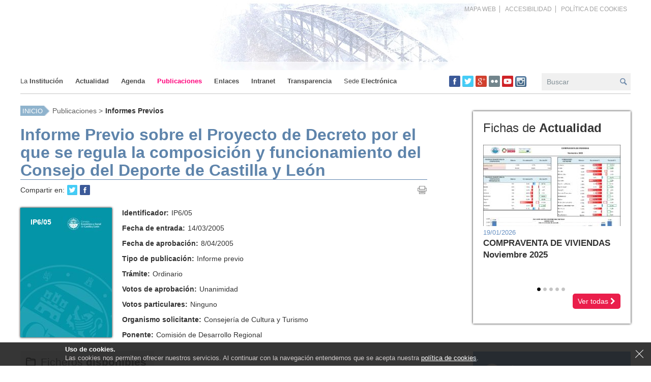

--- FILE ---
content_type: text/html;charset=UTF-8
request_url: https://www.cescyl.es/es/publicaciones/informes-previos/informe-previo-proyecto-decreto-regula-composicion-funciona
body_size: 50006
content:







<!DOCTYPE html>
<html lang="es" dir="ltr">
<head>
	<title>Informe Previo sobre el Proyecto de Decreto por el que se regula la composición y funcionamiento del Consejo del Deporte de Castilla y León - Consejo Econ&oacute;mico y Social de Castilla y Le&oacute;n</title>
	<meta http-equiv="Content-Type" content="text/html; charset=UTF-8"/>
	<meta http-equiv="X-UA-Compatible" content="IE=Edge"/>
	<meta name="viewport"           content="width=device-width, initial-scale=1.0"/>
	<meta name="keywords"           content="ces,castilla,le&oacute;n,consejo,econ&oacute;mico,social,consenso,di&aacute;logo,empresarios,sindicatos,cecale,ugt,ccoo,upa,uccl,uce,asaja"/>
	<meta name="description"        content="Consejo Econ&oacute;mico y Social de Castilla y Le&oacute;n - Informe Previo sobre el Proyecto de Decreto por el que se regula la composición y funcionamiento del Consejo del Deporte de Castilla y León"/>
	<meta name="generator"          content="Proxia&#169; Content Manager 9.0"/>
	<meta name="language"           content="es"/>
	<meta name="DC.Identifier"      content="www.cescyl.com"/>
	<meta name="DC.coverage"        content="Castilla y Le&oacute;n, Spain; Lat: 41 39 N Long: 4 43 W"/>
	<meta name="DC.Creator"         content="Consejo Econ&oacute;mico y Social de Castilla y Le&oacute;n"/>
	<meta name="DC.Publisher"       content="Consejo Econ&oacute;mico y Social de Castilla y Le&oacute;n"/>
	<meta name="DC.Rights"          content="Copyright (c) 2015"/>
	<meta name="DC.Title"           content="Informe Previo sobre el Proyecto de Decreto por el que se regula la composición y funcionamiento del Consejo del Deporte de Castilla y León"/>
	<meta name="DC.Subject"         content="ces,castilla,le&oacute;n,consejo,econ&oacute;mico,social,consenso,di&aacute;logo,empresarios,sindicatos,cecale,ugt,ccoo,upa,uccl,uce,asaja"/>
	<meta name="DC.Description"     content="Consejo Econ&oacute;mico y Social de Castilla y Le&oacute;n"/>
	<meta name="DC.language"        content="es"/>
	<meta http-equiv="X-UA-Compatible" content="IE=Edge"/>
		<!-- Icono de la Web -->
	<link rel="icon" href="/cescyl-client/imagenes/favicon.png"/>
	<link rel="shortcut icon" href="/cescyl-client/imagenes/favicon.png"/>
	
	

	<link rel="stylesheet" type="text/css" href="/cescyl-client/css/estilo.css"/>
	<link rel="stylesheet" type="text/css" href="http://fonts.googleapis.com/css?family=Roboto:100"/>
	

	<!--[if lte IE 7]><link rel="stylesheet" type="text/css" href="/cescyl-client/css/ie.css"/><![endif]-->
	<!--[if IE 8]><link rel="stylesheet" type="text/css" href="/cescyl-client/css/ie8.css"/><![endif]-->
	<!--[if IE 9]><link rel="stylesheet" type="text/css" href="/cescyl-client/css/ie9.css"/><![endif]-->
	
	<link rel="stylesheet" type="text/css" href="/cescyl-client/css-sys/css-system.css" />
	<!-- Scripts generales -->
	<script type="text/javascript">
	var _rootWeb = "/cescyl-client";
	var cookiePath = _rootWeb;
	var videotecaSize = 3;
	var _isSSL = (location.href.indexOf("https://") == 0)?true:false;
	var _fullWeb = (_isSSL)?"https://www.cescyl.es/cescyl-client":"http://www.cescyl.es/cescyl-client";
	var _userLocale = "es_ES";
	var _userLocaleLang = "es";
	var _userLocaleCountry = "ES";
	var _directionality = "ltr";
	var _currentWeb = "ces";
	var _currentDomain = "";
	var _currentTemplate = "/tkContent";
	var _currentUrl = '/es/publicaciones/informes-previos/informe-previo-proyecto-decreto-regula-composicion-funciona';
	
	var _idmobdev = "0";
	var _userDeviceAlias = "device#0";
	var _idContent = '2573';
	
	var pathNav = '5';

	
	var locationSettings = {
		basePath: '/cescyl-client/cm',
		noTownSelected: 'No ha seleccionado ninguna ciudad, aseg&uacute;rese de que es lo que desea.',
		countryField: 'Seleccione el pa&iacute;s',
		stateField: 'Seleccione la provincia',
		townField: 'Escriba la localidad',
		legend: 'Datos de localizaci&oacute;n',
		municipality: '(Municipio)',
		hideCountry: true,
		allowEmptyTown: true,
		bootstrap: false
	};

	
	var searchInputText = "Buscar";
	var cookieNoticeTitle = 'Uso de cookies.';
	var cookieNoticeContent = 'Las cookies nos permiten ofrecer nuestros servicios. Al continuar con la navegaci&oacute;n entendemos que se acepta nuestra <a href="{0}">pol&iacute;tica de cookies</a>.';
	var cookieNoticeClose = 'Cerrar';
	var moreInformation = 'M&aacute;s informaci&oacute;n';
	var moreOptions = 'M&aacute;s opciones';
	</script>
	<script type="text/javascript" src="/cescyl-client/javaScript/proxia.js"></script>

	
	<!--[if lt IE 9]><script type="text/javascript" src="//ajax.googleapis.com/ajax/libs/jquery/1.11.1/jquery.min.js"></script><![endif]-->
	<!--[if gte IE 9]><!--><script type="text/javascript" src="//ajax.googleapis.com/ajax/libs/jquery/2.1.1/jquery.min.js"></script><!--<![endif]-->
	<script type="text/javascript" src="/cescyl-client/javaScript/jquery-migrate.min.js"></script>

	
	<script type="text/javascript" src="/cescyl-client/javaScript/calendar/calendar.js"></script>

	
	<script type="text/javascript" src="/cescyl-client/javaScript/bootstrap/js/bootstrap.min.js"></script>
	<script type="text/javascript" src="/cescyl-client/javaScript/jquery.easy.slider.js"></script>
	<!--[if gte IE 9]><!--><script type="text/javascript" src="/cescyl-client/javaScript/hammer.min.js"></script><!--<![endif]-->

	
	
	
	

	<script type="text/javascript" src="/cescyl-client/javaScript/init.js"></script>
	<script type="text/javascript" src="/cescyl-client/javaScript/init_web.js"></script>
	

	
	<script type="text/javascript" src="/cescyl-client/javaScript/ga.js"></script>

</head>

<body class="mainBody ces contentPage">
	<div class="wrapper">
		<h1 class="hidden">Consejo Econ&oacute;mico y Social de Castilla y Le&oacute;n</h1>
		<p class="hidden"><a href="#contentName" title="Saltar navegaci&oacute;n e ir al contenido de la p&aacute;gina" accesskey="5">Saltar al contenido</a></p><div class="container">
<div class="row"><div class="col-md-12"><div class="row"><div class="header col-md-12"><div class="row"><div class="col-md-12">




<div class="menu-top-container clearfix">
    <ul class="menuTop">
<li class="firstElement"><span><a href="/es/mapa-web?locale=es_ES"  accesskey="2" ><span class="cmMenuTitle">MAPA WEB</span></a></span></li>
<li><span><a href="/es/accesibilidad"  accesskey="0" ><span class="cmMenuTitle">ACCESIBILIDAD</span></a></span></li>
<li class="lastElement"><span><a href="/es/politica-cookies" ><span class="cmMenuTitle">POLÍTICA DE COOKIES</span></a></span></li>
</ul>

</div>
</div></div><div class="row"><div class="col-md-12">



		




	<div class="encabezado">
		<div id="cmBanner1636966869" class="cmBannersRelativePosition random"></div><script type="text/javascript">
<!--
var arrayBanner1636966869 = new Array();
arrayBanner1636966869[0] = "<img src=\"/es/banners/129-butacas.png\" class=\"bannerNormalImage\" width=\"1001\" height=\"137\" alt=\"\" />";
arrayBanner1636966869[1] = "<img src=\"/es/banners/10962-Documento10.jpg\" class=\"bannerNormalImage\" width=\"994\" height=\"137\" alt=\"\" />";
document.getElementById('cmBanner1636966869').innerHTML = arrayBanner1636966869[Math.floor(Math.random()*arrayBanner1636966869.length)];
//-->
</script>
<noscript>
<div class="cmBannersRelativePosition random"><img src="/es/banners/129-butacas.png" class="bannerNormalImage" width="1001" height="137" alt="" /></div>
</noscript>
	</div>



</div></div><div class="row"><div class="col-md-12">










	

	<div class="logo">
		<div class="contentHeader clearfix">
			<div class="contentHeader2 clearfix">
				<h2 class="title"><a href="/es/animacion-logo" class="cmContentTitleLink">Animación logo</a></h2>
			</div>
		</div>
		<div class="contentData">
			<div class="contentData2">
			<div class="cmAbstractBodyContent">

<p class="cmParagraph"><div id="Stage2" class="EDGE-125833645"></div></p><div class="cmClear"></div></div>
			
				
				
				
				
				
			

			</div>
		</div>
	</div>

</div></div><div class="row"><div class="col-md-12"><div class="row"><div class="menuPrin col-md-8">




<div class="menu-top-container clearfix">
    <ul class="menuPrincipal">
<li class="menuPrincipalItem item0 firstElement"><span class="menuPrincipalItem"><a href="/es/institucion" ><img src="/es/menus/141-foto16-2.png" class="cmMenuImage" alt="" /><span class="cmMenuTitle">La Institución</span></a></span><ul class="menuPrincipalItems"><li class="menuPrincipalItems level2_item0 firstElement"><a href="/es/institucion/saludo-institucional"  class="menuPrincipalItems"><span class="cmMenuTitle">Saludo institucional</span></a></li>
<li class="menuPrincipalItems level2_item1"><span class="cmMenuTitle">Estructura funcional</span></li>
<li class="menuPrincipalItems level2_item2"><a href="/es/institucion/creacion-naturaleza"  class="menuPrincipalItems"><span class="cmMenuTitle">Creación y naturaleza</span></a></li>
<li class="menuPrincipalItems level2_item3"><a href="/es/publicaciones/memoria-actividades"  class="menuPrincipalItems"><span class="cmMenuTitle">Memoria de actividades</span></a></li>
<li class="menuPrincipalItems level2_item4"><a href="/es/institucion/composicion"  class="menuPrincipalItems"><span class="cmMenuTitle">Composición</span></a></li>
<li class="menuPrincipalItems level2_item5"><a href="/es/institucion/folleto-informativo-ces"  class="menuPrincipalItems"><span class="cmMenuTitle">Folleto informativo. ¿Qué es el CES?</span></a></li>
<li class="menuPrincipalItems level2_item6"><a href="/es/institucion/grupo-enlace"  class="menuPrincipalItems"><span class="cmMenuTitle">Grupo de enlace</span></a></li>
<li class="menuPrincipalItems level2_item7"><a href="/es/institucion/historia-ces-castilla-leon"  class="menuPrincipalItems"><span class="cmMenuTitle">Historia del CES (30 aniversario)</span></a></li>
<li class="menuPrincipalItems level2_item8"><a href="/es/institucion/localizacion-contacto"  class="menuPrincipalItems"><span class="cmMenuTitle">Localización y contacto</span></a></li>
<li class="menuPrincipalItems level2_item9"><a href="/es/institucion/organos"  class="menuPrincipalItems"><span class="cmMenuTitle">Órganos</span></a></li>
<li class="menuPrincipalItems level2_item10"><a href="/es/institucion/galeria-imagenes"  class="menuPrincipalItems"><span class="cmMenuTitle">Galería de imágenes</span></a></li>
<li class="menuPrincipalItems level2_item11"><a href="/es/institucion/funciones"  class="menuPrincipalItems"><span class="cmMenuTitle">Funciones</span></a></li>
<li class="menuPrincipalItems level2_item12"><a href="/es/institucion/perfil-contratante"  class="menuPrincipalItems"><span class="cmMenuTitle">Perfil del contratante</span></a></li>
<li class="menuPrincipalItems level2_item13 lastElement"><a href="/es/institucion/normativa-vigente"  class="menuPrincipalItems"><span class="cmMenuTitle">Normativa vigente</span></a></li>
</ul>
</li>
<li class="menuPrincipalItem item1"><span class="menuPrincipalItem"><a href="/es/actualidad" ><img src="/es/menus/181-IMG_6253-2.png" class="cmMenuImage" alt="" /><span class="cmMenuTitle">Actualidad</span></a></span><ul class="menuPrincipalItems"><li class="menuPrincipalItems level2_item0 firstElement"><a href="/es/actualidad/ultimas-publicaciones"  class="menuPrincipalItems"><span class="cmMenuTitle">Últimas publicaciones</span></a></li>
<li class="menuPrincipalItems level2_item1"><a href="/es/actualidad/agenda-previsiones"  class="menuPrincipalItems"><span class="cmMenuTitle">Previsiones</span></a></li>
<li class="menuPrincipalItems level2_item2"><a href="/es/actualidad/noticias-ces"  class="menuPrincipalItems"><span class="cmMenuTitle">Noticias del CES</span></a></li>
<li class="menuPrincipalItems level2_item3 lastElement"><a href="/es/actualidad/ces-medios"  class="menuPrincipalItems"><span class="cmMenuTitle">CES en los Medios</span></a></li>
</ul>
</li>
<li class="menuPrincipalItem item2 columns-1"><span class="menuPrincipalItem"><a href="/es/agenda/reuniones-trabajo" ><img src="/es/menus/161-IMG_6438-2.png" class="cmMenuImage" alt="" /><span class="cmMenuTitle">Agenda</span></a></span><ul class="menuPrincipalItems"><li class="menuPrincipalItems level2_item0 firstElement"><a href="/es/agenda/reuniones-trabajo"  class="menuPrincipalItems"><span class="cmMenuTitle">Reuniones de Trabajo</span></a></li>
<li class="menuPrincipalItems level2_item1 lastElement"><a href="/es/agenda/convocatorias"  class="menuPrincipalItems"><span class="cmMenuTitle">Convocatorias</span></a></li>
</ul>
</li>
<li class="menuPrincipalItem menuPrincipalOn item3"><span class="menuPrincipalItem menuPrincipalOn"><a href="/es/publicaciones" ><img src="/es/menus/182-IMG_0255-2.png" class="cmMenuImage" alt="" /><span class="cmMenuTitle">Publicaciones</span></a></span><ul class="menuPrincipalItems"><li class="menuPrincipalItems level2_item0 firstElement"><a href="/es/publicaciones/informes-previos"  class="menuPrincipalItems"><span class="cmMenuTitle">Informes Previos</span></a></li>
<li class="menuPrincipalItems level2_item1"><a href="/es/publicaciones/estudios-premios-investigacion"  class="menuPrincipalItems"><span class="cmMenuTitle">Estudios y Premios de Investigación</span></a></li>
<li class="menuPrincipalItems level2_item2"><a href="/es/publicaciones/informes-iniciativa-propia"  class="menuPrincipalItems"><span class="cmMenuTitle">Informes a Iniciativa Propia</span></a></li>
<li class="menuPrincipalItems level2_item3"><a href="/es/publicaciones/fichas-actualidad"  class="menuPrincipalItems"><span class="cmMenuTitle">Fichas de Actualidad</span></a></li>
<li class="menuPrincipalItems level2_item4"><a href="/es/publicaciones/informes-anuales"  class="menuPrincipalItems"><span class="cmMenuTitle">Informes Anuales</span></a></li>
<li class="menuPrincipalItems level2_item5"><a href="/es/publicaciones/cuadernos-reconstruccion-economica-social-blog"  class="menuPrincipalItems"><span class="cmMenuTitle">Cuadernos para la reconstrucción económica y social [BLOG]</span></a></li>
<li class="menuPrincipalItems level2_item6"><a href="/es/publicaciones/bases-datos-excel-informe-anual"  class="menuPrincipalItems"><span class="cmMenuTitle">Bases de datos. Informe anual</span></a></li>
<li class="menuPrincipalItems level2_item7"><a href="/es/publicaciones/estadisticas-coyuntura-piescyl"  class="menuPrincipalItems"><span class="cmMenuTitle">Estadísticas de Coyuntura - PIESCYL</span></a></li>
<li class="menuPrincipalItems level2_item8"><a href="/es/publicaciones/memoria-actividades"  class="menuPrincipalItems"><span class="cmMenuTitle">Memoria de Actividades</span></a></li>
<li class="menuPrincipalItems level2_item9"><a href="/es/publicaciones/cuadernos-actualidad-economica-social"  class="menuPrincipalItems"><span class="cmMenuTitle">Cuadernos de actualidad económica y social</span></a></li>
<li class="menuPrincipalItems level2_item10"><a href="/es/publicaciones/buscador"  class="menuPrincipalItems"><span class="cmMenuTitle">Buscador</span></a></li>
<li class="menuPrincipalItems level2_item11 lastElement"><a href="/es/publicaciones/suscribete-boletines"  class="menuPrincipalItems"><span class="cmMenuTitle">Suscríbete a nuestros boletines</span></a></li>
</ul>
</li>
<li class="menuPrincipalItem item4"><span class="menuPrincipalItem"><a href="/es/enlaces" ><img src="/es/menus/184-IMG_6195-2.png" class="cmMenuImage" alt="" /><span class="cmMenuTitle">Enlaces</span></a></span><ul class="menuPrincipalItems"><li class="menuPrincipalItems level2_item0 firstElement"><a href="/es/enlaces/bases-datos-documentales"  class="menuPrincipalItems"><span class="cmMenuTitle">Bases de datos documentales</span></a></li>
<li class="menuPrincipalItems level2_item1"><a href="/es/enlaces/ces-europeo"  class="menuPrincipalItems"><span class="cmMenuTitle">CES Europeo</span></a></li>
<li class="menuPrincipalItems level2_item2"><a href="/es/enlaces/ces-autonomicos"  class="menuPrincipalItems"><span class="cmMenuTitle">CES Autonómicos</span></a></li>
<li class="menuPrincipalItems level2_item3"><a href="/es/enlaces/organizaciones-ces"  class="menuPrincipalItems"><span class="cmMenuTitle">Organizaciones del CES</span></a></li>
<li class="menuPrincipalItems level2_item4"><a href="/es/enlaces/ces-reino-espana"  class="menuPrincipalItems"><span class="cmMenuTitle">CES del Reino de España</span></a></li>
<li class="menuPrincipalItems level2_item5 lastElement"><a href="/es/enlaces/administraciones-publicas"  class="menuPrincipalItems"><span class="cmMenuTitle">Administraciones Públicas</span></a></li>
</ul>
</li>
<li class="menuPrincipalItem item5"><span class="menuPrincipalItem"><a href="/es/intranet"  class="menuPrincipalItem"><span class="cmMenuTitle">Intranet</span></a></span></li>
<li class="menuPrincipalItem item6"><span class="menuPrincipalItem"><a href="/es/transparencia"  class="menuPrincipalItem"><span class="cmMenuTitle">Transparencia</span></a></span></li>
<li class="menuPrincipalItem item7 lastElement"><span class="menuPrincipalItem"><a href="https://cescyl.sedelectronica.es/"  onclick="javascript:window.open('https://cescyl.sedelectronica.es/','menuPopUp','toolbar=yes, location=yes, directories=yes, status=yes, menubar=yes, scrollbars=yes, resizable=yes, width=800, height=600'); return false;"  onkeypress="return keyPress(event);"  class="menuPrincipalItem"><span class="cmMenuTitle">Sede Electrónica</span><span class="cmMenuPopupImage"><img src="/cescyl-client/imagenes/popup/popup_small.gif" alt="Este enlace se abrir&aacute; en una ventana nueva." /></span></a></span></li>
</ul>

</div>
</div><div class="col-md-2">




<div class="menu-top-container clearfix">
    <ul class="menuSocial">
<li class="firstElement"><span><a href="https://www.facebook.com/CESCastillayLeon"  onclick="javascript:window.open('https://www.facebook.com/CESCastillayLeon','menuPopUp','toolbar=yes, location=yes, directories=yes, status=yes, menubar=yes, scrollbars=yes, resizable=yes, width=800, height=600'); return false;"  onkeypress="return keyPress(event);" ><img src="/es/menus/121-fb.png" class="cmMenuImage" alt="" /><span class="cmMenuTitle">Facebook</span><span class="cmMenuPopupImage"><img src="/cescyl-client/imagenes/popup/popup_small.gif" alt="Este enlace se abrir&aacute; en una ventana nueva." /></span></a></span></li>
<li><span><a href="https://twitter.com/cescyl"  onclick="javascript:window.open('https://twitter.com/cescyl','menuPopUp','toolbar=yes, location=yes, directories=yes, status=yes, menubar=yes, scrollbars=yes, resizable=yes, width=800, height=600'); return false;"  onkeypress="return keyPress(event);" ><img src="/es/menus/122-twitter.png" class="cmMenuImage" alt="" /><span class="cmMenuTitle">Twitter</span><span class="cmMenuPopupImage"><img src="/cescyl-client/imagenes/popup/popup_small.gif" alt="Este enlace se abrir&aacute; en una ventana nueva." /></span></a></span></li>
<li><span><a href="https://plus.google.com/u/0/115731691825007506362"  onclick="javascript:window.open('https://plus.google.com/u/0/115731691825007506362','menuPopUp','toolbar=yes, location=yes, directories=yes, status=yes, menubar=yes, scrollbars=yes, resizable=yes, width=800, height=600'); return false;"  onkeypress="return keyPress(event);" ><img src="/es/menus/11161-google%2B.png" class="cmMenuImage" alt="" /><span class="cmMenuTitle">Google+</span><span class="cmMenuPopupImage"><img src="/cescyl-client/imagenes/popup/popup_small.gif" alt="Este enlace se abrir&aacute; en una ventana nueva." /></span></a></span></li>
<li><span><a href="https://www.flickr.com/photos/107717665@N07/"  onclick="javascript:window.open('https://www.flickr.com/photos/107717665@N07/','menuPopUp','toolbar=yes, location=yes, directories=yes, status=yes, menubar=yes, scrollbars=yes, resizable=yes, width=800, height=600'); return false;"  onkeypress="return keyPress(event);" ><img src="/es/menus/123-picasa.png" class="cmMenuImage" alt="" /><span class="cmMenuTitle">Flickr</span><span class="cmMenuPopupImage"><img src="/cescyl-client/imagenes/popup/popup_small.gif" alt="Este enlace se abrir&aacute; en una ventana nueva." /></span></a></span></li>
<li><span><a href="https://www.youtube.com/user/CEScastillayleon"  onclick="javascript:window.open('https://www.youtube.com/user/CEScastillayleon','menuPopUp','toolbar=yes, location=yes, directories=yes, status=yes, menubar=yes, scrollbars=yes, resizable=yes, width=800, height=600'); return false;"  onkeypress="return keyPress(event);" ><img src="/es/menus/2621-youtube.png" class="cmMenuImage" alt="" /><span class="cmMenuTitle">Youtube</span><span class="cmMenuPopupImage"><img src="/cescyl-client/imagenes/popup/popup_small.gif" alt="Este enlace se abrir&aacute; en una ventana nueva." /></span></a></span></li>
<li class="lastElement"><span><a href="https://www.instagram.com/ces_castillayleon/"  onclick="javascript:window.open('https://www.instagram.com/ces_castillayleon/','menuPopUp','toolbar=yes, location=yes, directories=yes, status=yes, menubar=yes, scrollbars=yes, resizable=yes, width=800, height=600'); return false;"  onkeypress="return keyPress(event);" ><img src="/es/menus/29896-b57686a2e628.png" class="cmMenuImage" alt="" /><span class="cmMenuTitle">Instagram</span><span class="cmMenuPopupImage"><img src="/cescyl-client/imagenes/popup/popup_small.gif" alt="Este enlace se abrir&aacute; en una ventana nueva." /></span></a></span></li>
</ul>

</div>
</div><div class="col-md-2">





<div class="simpleSearcherBox clearfix">
	<script type="text/javascript">
<!--
   function checkPattern(elm) {
       if (elm.value.length==0){
           window.alert("Debe introducir algún criterio de búsqueda");
           return false;
       }
   }
//-->
</script>
<form id="simpleSearcher" action="/es/buscar" method="get" onsubmit="return checkPattern(this.simpleSearchPattern);">
<div class="cmSimpleSearchContainer">
   <input type="hidden"  name="lookForType" id="lookForTypess" value="0" />
     <input type="hidden" name="searchGlobalInRootWeb" id="searchGlobalInRootWebss" value="false" />
   <input type="hidden" name="searchWeb" id="searchWebss" value="ces" />
   <input type="hidden" name="sortIndex" id="sortIndexss" value="0" />
       <div class="cmSimpleSearchLabelContainer">
           <label for="simpleSearchPattern" class="cmSearchLabel">Buscar</label>
       </div>
       <div class="cmSimpleSearchInputContainer">
           <input type="text" id="simpleSearchPattern" name="simpleSearchPattern" maxlength="70" accesskey="4" class="simpleSearchInput" />
       </div>
       <div  class="cmSimpleSearchButtonContainer">
           <input type="submit" value="Buscar" class="cmSearchButton" />
       </div>
</div>
</form>

</div>
</div></div></div></div></div></div></div></div><div class="row"><div class="col-md-12"><div class="row"><div class="contenidoSeccion col-md-8"><div class="row"><div class="col-md-12">





<div class="contentParents none clearfix">
	<ul class="cmCategorizer">
		
			<li class="firstChild"><a href="/es"  accesskey="1" class="cmParentsContentLink" >Inicio</a></li><li><a href="/es/publicaciones" class="cmParentsContentLink">Publicaciones</a></li><li class="lastChild"><a href="/es/publicaciones/informes-previos" class="cmParentsContentLink">Informes Previos</a></li>
		
		
		
	</ul>
	
</div>
</div></div><div class="row"><div class="col-md-12">







<div id="bodyContentDivContainer" class="currentContent contenido default">
	



	<script type="text/javascript" src="/cescyl-client/javaScript/custom/custom-wizard.js"></script>

	<div class="contentHeader">
		<h2 id="contentName" class="contentMainTitle">Informe Previo sobre el Proyecto de Decreto por el que se regula la composición y funcionamiento del Consejo del Deporte de Castilla y León</h2>
	</div>
	



    
    
    <div class="contentServices clearfix">
        
            <ul class="networks">
                
                
				
            	
                
				
                
                    
                    <li>Compartir en:</li>
                    <li><a title="Enviar a Twitter" class="twitterLink" target="_blank" href="https://twitter.com/intent/tweet?text=Informe+Previo+sobre+el+Proyecto+de+Decreto+por+el+que+se+regula+la+composici%C3%B3n+y+funcionamie...&amp;url=https%3A%2F%2Fwww.cescyl.es%2Fes%2Fpublicaciones%2Finformes-previos%2Finforme-previo-proyecto-decreto-regula-composicion-funciona&amp;via=cescyl">Retweet</a></li>
                    <li><a title="Compartir en Facebook" class="facebookLink" target="_blank" onclick="window.open('http://www.facebook.com/sharer.php?u=https%3A%2F%2Fwww.cescyl.es%2Fes%2Fpublicaciones%2Finformes-previos%2Finforme-previo-proyecto-decreto-regula-composicion-funciona','facebook','toolbar=no, location=no, directories=no, status=yes, resizable=no,width=625,height=425'); return false;" href="http://www.facebook.com/sharer.php?u=https%3A%2F%2Fwww.cescyl.es%2Fes%2Fpublicaciones%2Finformes-previos%2Finforme-previo-proyecto-decreto-regula-composicion-funciona">Share</a></li>
                
                
                
            </ul>
        
        
            <ul class="printSend">
                <li><a href="/es/publicaciones/informes-previos/informe-previo-proyecto-decreto-regula-composicion-funciona.imprimir-marco" class="cmPrintableLink" title="Mostrar versi&oacute;n imprimible" onclick="printIframeContent('/es/publicaciones/informes-previos/informe-previo-proyecto-decreto-regula-composicion-funciona.imprimir-marco');return false;" onkeypress="return keyPress(event);">Imprimir</a></li>
            </ul>
        
    </div>
    
    
	

	<div class="contentBody">
		<div id="bodyContentDiv" class="cmBodyContent"><div class="modelPublicacion templateHtml"><div class="left"><div class="idReport">IP6/05</div><img src="/cescyl-client/imagenes/ces/InformesPrevios.jpg" alt="Imagen por defecto"/></div><div class="right"><dl><dt>Identificador: </dt><dd>IP6/05</dd><dt>Fecha de entrada: </dt><dd>14/03/2005</dd><dt>Fecha de aprobación: </dt><dd>8/04/2005</dd><dt>Tipo de publicación: </dt><dd>Informe previo</dd><dt>Trámite: </dt><dd>Ordinario</dd><dt>Votos de aprobación: </dt><dd>Unanimidad</dd><dt>Votos particulares: </dt><dd>Ninguno</dd><dt>Organismo solicitante: </dt><dd>Consejería de Cultura y Turismo</dd><dt>Ponente: </dt><dd>Comisión de Desarrollo Regional</dd></dl></div></div><div class="cmClear"></div></div>
	</div>

	

</div>
</div></div><div class="row"><div class="col-md-12">





</div></div><div class="row"><div class="col-md-12">





<!-- Si el contenido esta vacio y tiene hijos, se muestran aqui -->
<div id="cmBodyContentChildrens" class="cmBodyContentChildrens listaImagen">




	
	
	
	
	
	
	
	
	
	
	
	
	
	
	
	
	
	
	
	
	
	
	
	
	
	
	




</div>
</div></div><div class="row"><div class="col-md-12">






<div class="resources none">
	<div class="cmResourcesOuterBox">
<div class="cmResourcesInnerBox">
<h3 class="cmResourceListHeader" id="cmContentResources">Ficheros disponibles</h3>
<ul class="cmResourceList" id="cmContentResourcesList">
<li class="cmResourceType_pdf cmResourceList cmOneResourceFile firstNode lastNode">
<a href="/es/publicaciones/informes-previos/informe-previo-proyecto-decreto-regula-composicion-funciona.ficheros/5758-6.pdf" class="cmContentLink"><span class="resourceData1"><img alt="Documento Adobe PDF" src="/cescyl-client/cm/ces/images?idMmedia=4"/></span><span class="resourceData2">Informe Previo sobre el Proyecto de Decreto por el que se regula la composición y funcionamiento del Consejo del Deporte de Castilla y León</span><span class="resourceData3">90 <abbr title="Kilobyte">KB</abbr></span><span class="resourceData4">7 páginas</span></a></li>
</ul>
</div>
</div>

</div>
</div></div><div class="row"><div class="col-md-12">





</div></div><div class="row"><div class="col-md-12">











</div></div></div><div class="lateral col-md-4"><div class="row"><div class="col-md-12">










	

	<div class="cajaFichas">
		<div class="contentHeader clearfix">
			<div class="contentHeader2 clearfix">
				
				<h2 class="title">Fichas de Actualidad</h2>
			</div>
			<div class="viewAll2">
					<a href="/es/publicaciones/fichas-actualidad" class="cmContentTitleLink"><span class="viewText">Ver todas <i class="fa fa-chevron-right fa-2"></i></span></a>
			</div>
		</div>
		<div class="contentData">
			<div class="contentData2">
			<div class="cmAbstractBodyContent"><div class="cmClear"></div></div>
			
				
				
				
				
				
			<ul class="cmContentList">
    <li class="cmContentItem firstNode cmOddChild cmChildPosition_0 default_Ficha_de_act node_332491_ces"><div class="templateHtmlListFicha"><div class="imageMainContainer"><a href="/es/publicaciones/fichas-actualidad/compraventa-viviendas-noviembre-2025.ficheros/s,361252-Compraventa%20de%20vivienda%20Noviembre%202025.jpg" rel="prettyPhoto[title=&#34;portada&#34;][description=&#34;portada&#34;][width=&#34;4678&#34;][height=&#34;5179&#34;][type=&#34;image&#34;]" class="cmZoomedImageLink"><img src="/es/publicaciones/fichas-actualidad/compraventa-viviendas-noviembre-2025.ficheros/361251-thumb_Compraventa%20de%20vivienda%20Noviembre%2020250.85638001335656631124631610214367527.jpg?width=270&amp;height=298" class="cmContentImageLink" width="270" height="298" alt="portada"/><span class="cmPopupText">Imagen en alta resolución. Este enlace se abrirá mediante lightbox, puede haber un cambio de contexto</span></a></div><div class="dateMainContainer">19/01/2026</div><div class="imageMainContentName clearfix"><a href="/es/publicaciones/fichas-actualidad/compraventa-viviendas-noviembre-2025" class="cmContentLink">COMPRAVENTA DE VIVIENDAS Noviembre 2025</a></div></div><div class="cmClear"></div></li>
    <li class="cmContentItem cmEvenChild cmChildPosition_1 default_Ficha_de_act node_332474_ces"><div class="templateHtmlListFicha"><div class="imageMainContainer"><a href="/es/publicaciones/fichas-actualidad/afiliacion-extranjera-seguridad-social-castilla-leon--512ba.ficheros/s,361215-extranjera%20%5BDiciembre%202025%5D.jpg" rel="prettyPhoto[title=&#34;Afiliación extranjera a la Seguridad Social [CASTILLA Y LEÓN Diciembre 2025]&#34;][description=&#34;Afiliación extranjera a la Seguridad Social [CASTILLA Y LEÓN Diciembre 2025]&#34;][width=&#34;9071&#34;][height=&#34;5817&#34;][type=&#34;image&#34;]" class="cmZoomedImageLink"><img src="/es/publicaciones/fichas-actualidad/afiliacion-extranjera-seguridad-social-castilla-leon--512ba.ficheros/361214-thumb_extranjera%20%5BDiciembre%202025%5D0.35351699407957778324784689991669638.jpg?width=270&amp;height=173" class="cmContentImageLink" width="270" height="173" alt="Afiliación extranjera a la Seguridad Social [CASTILLA Y LEÓN Diciembre 2025]"/><span class="cmPopupText">Imagen en alta resolución. Este enlace se abrirá mediante lightbox, puede haber un cambio de contexto</span></a></div><div class="dateMainContainer">16/01/2026</div><div class="imageMainContentName clearfix"><a href="/es/publicaciones/fichas-actualidad/afiliacion-extranjera-seguridad-social-castilla-leon--512ba" class="cmContentLink">Afiliación extranjera a la Seguridad Social [CASTILLA Y LEÓN Diciembre 2025]</a></div></div><div class="cmClear"></div></li>
    <li class="cmContentItem cmOddChild cmChildPosition_2 default_Ficha_de_act node_332476_ces"><div class="templateHtmlListFicha"><div class="imageMainContainer"><a href="/es/publicaciones/fichas-actualidad/indices-cifras-negocios-industria-noviembre-2025-512bc.ficheros/s,361221-negocio%20de%20la%20industria.jpg" rel="prettyPhoto[title=&#34;ÍNDICES DE CIFRAS DE NEGOCIOS - INDUSTRIA NOVIEMBRE - 2025&#34;][description=&#34;ÍNDICES DE CIFRAS DE NEGOCIOS - INDUSTRIA NOVIEMBRE - 2025&#34;][width=&#34;6518&#34;][height=&#34;3041&#34;][type=&#34;image&#34;]" class="cmZoomedImageLink"><img src="/es/publicaciones/fichas-actualidad/indices-cifras-negocios-industria-noviembre-2025-512bc.ficheros/361220-thumb_negocio%20de%20la%20industria0.44850899856183895632161095784421299.jpg?width=270&amp;height=125" class="cmContentImageLink" width="270" height="125" alt="ÍNDICES DE CIFRAS DE NEGOCIOS - INDUSTRIA NOVIEMBRE - 2025"/><span class="cmPopupText">Imagen en alta resolución. Este enlace se abrirá mediante lightbox, puede haber un cambio de contexto</span></a></div><div class="dateMainContainer">16/01/2026</div><div class="imageMainContentName clearfix"><a href="/es/publicaciones/fichas-actualidad/indices-cifras-negocios-industria-noviembre-2025-512bc" class="cmContentLink">ÍNDICES DE CIFRAS DE NEGOCIOS - INDUSTRIA NOVIEMBRE - 2025</a></div></div><div class="cmClear"></div></li>
    <li class="cmContentItem cmEvenChild cmChildPosition_3 default_Ficha_de_act node_332472_ces"><div class="templateHtmlListFicha"><div class="imageMainContainer"><a href="/es/publicaciones/fichas-actualidad/estadistica-sociedades-mercantiles-noviembre-2025.ficheros/s,361203-Ficha%20SM.jpg" rel="prettyPhoto[title=&#34;ESTADÍSTICA DE SOCIEDADES MERCANTILES NOVIEMBRE - 2025&#34;][description=&#34;ESTADÍSTICA DE SOCIEDADES MERCANTILES NOVIEMBRE - 2025&#34;][width=&#34;5983&#34;][height=&#34;4049&#34;][type=&#34;image&#34;]" class="cmZoomedImageLink"><img src="/es/publicaciones/fichas-actualidad/estadistica-sociedades-mercantiles-noviembre-2025.ficheros/361202-thumb_Ficha%20SM0.50736757763019361780216571915418255.jpg?width=270&amp;height=182" class="cmContentImageLink" width="270" height="182" alt="ESTADÍSTICA DE SOCIEDADES MERCANTILES NOVIEMBRE - 2025"/><span class="cmPopupText">Imagen en alta resolución. Este enlace se abrirá mediante lightbox, puede haber un cambio de contexto</span></a></div><div class="dateMainContainer">15/01/2026</div><div class="imageMainContentName clearfix"><a href="/es/publicaciones/fichas-actualidad/estadistica-sociedades-mercantiles-noviembre-2025" class="cmContentLink">ESTADÍSTICA DE SOCIEDADES MERCANTILES NOVIEMBRE - 2025</a></div></div><div class="cmClear"></div></li>
    <li class="cmContentItem lastNode cmOddChild cmChildPosition_4 default_Ficha_de_act node_332473_ces"><div class="templateHtmlListFicha"><div class="imageMainContainer"><a href="/es/publicaciones/fichas-actualidad/indice-precios-consumo-diciembre-2025.ficheros/s,361206-IPC.jpg" rel="prettyPhoto[title=&#34;ÍNDICE DE PRECIOS AL CONSUMO (DICIEMBRE 2025)&#34;][description=&#34;ÍNDICE DE PRECIOS AL CONSUMO (DICIEMBRE 2025)&#34;][width=&#34;6315&#34;][height=&#34;3338&#34;][type=&#34;image&#34;]" class="cmZoomedImageLink"><img src="/es/publicaciones/fichas-actualidad/indice-precios-consumo-diciembre-2025.ficheros/361205-thumb_IPC0.3503717314914804342076786178603936.jpg?width=270&amp;height=142" class="cmContentImageLink" width="270" height="142" alt="ÍNDICE DE PRECIOS AL CONSUMO (DICIEMBRE 2025)"/><span class="cmPopupText">Imagen en alta resolución. Este enlace se abrirá mediante lightbox, puede haber un cambio de contexto</span></a></div><div class="dateMainContainer">15/01/2026</div><div class="imageMainContentName clearfix"><a href="/es/publicaciones/fichas-actualidad/indice-precios-consumo-diciembre-2025" class="cmContentLink">ÍNDICE DE PRECIOS AL CONSUMO (DICIEMBRE 2025)</a></div></div><div class="cmClear"></div></li>
</ul>


			
			
			</div>
			<div class="viewAll">
					<a href="/es/publicaciones/fichas-actualidad" class="cmContentTitleLink"><span class="viewText">Ver todas <i class="fa fa-chevron-right fa-2"></i></span></a>
			</div>
			<div class="viewReport">
					<a href="/es/publicaciones/fichas-actualidad" class="cmContentTitleLink"><span class="viewText">m&aacute;s informes <i class="fa fa-chevron-right fa-2"></i></span></a>
			</div>
		</div>
	</div>

</div></div><div class="row"><div class="col-md-12">



		




	<div class="none">
		<div class="cmBannersRelativePosition"></div>
	</div>



</div></div><div class="row"><div class="col-md-12">










	

	<div class="cajaUltimoInforme">
		<div class="contentHeader clearfix">
			<div class="contentHeader2 clearfix">
				
				<h2 class="title">Último informe</h2>
			</div>
			<div class="viewAll2">
					<a href="/es/publicaciones/ultimo-informe" class="cmContentTitleLink"><span class="viewText">Ver todas <i class="fa fa-chevron-right fa-2"></i></span></a>
			</div>
		</div>
		<div class="contentData">
			<div class="contentData2">
			<div class="cmAbstractBodyContent"><div class="cmClear"></div></div>
			
				
				
				
				
				
			<ul class="cmContentList">
    <li class="cmContentItem firstNode lastNode cmOddChild cmChildPosition_0 default_Publicacion node_332490_ces"><div class="modelPublicacion templateHtmlList"><a href="/es/publicaciones/informes-previos/informe-previo-proyecto-decreto-aprueba-reglamento-re-512ca" class="cmContentLink">IP 1/26 Informe Previo sobre el Proyecto de Decreto por el que se aprueba el reglamento regulador de la actividad publicitaria, de
   patrocinio y de promoción del juego y de las apuestas de la Comunidad de Castilla y León
</a></div><div class="cmClear"></div></li>
</ul>


			
			
			</div>
			<div class="viewAll">
					<a href="/es/publicaciones/ultimo-informe" class="cmContentTitleLink"><span class="viewText">Ver todas <i class="fa fa-chevron-right fa-2"></i></span></a>
			</div>
			<div class="viewReport">
					<a href="/es/publicaciones/ultimo-informe" class="cmContentTitleLink"><span class="viewText">m&aacute;s informes <i class="fa fa-chevron-right fa-2"></i></span></a>
			</div>
		</div>
	</div>

</div></div><div class="row"><div class="col-md-12">



		




	<div class="none">
		<ul class="cmBannersVerticalMode"><li class="cmBannersRelativePosition cmBanner_1 cmOdd firstChild"><a href="/es/institucion/historia-ces-castilla-leon" class="cmContentLink cmContentImageLink"><img src="/es/banners/96465-bannerHistoriaCES1.png" class="bannerNormalImage" width="282" height="69" alt="Enlace a los contenidos del 30 aniversario del Consejo." /></a></li><li class="cmBannersRelativePosition cmBanner_2 cmEven"><a href="https://www.un.org/sustainabledevelopment/es/" class="cmContentLink" title="Agenda 2030 sobre el Desarrollo Sostenible. Este enlace se abrir&aacute; en una ventana nueva." target="_blank"><img src="/es/banners/69912-ODR.jpg" class="bannerNormalImage" width="310" height="112" alt="Agenda 2030 sobre el Desarrollo Sostenible. Este enlace se abrir&aacute; en una ventana nueva." /></a></li><li class="cmBannersRelativePosition cmBanner_3 cmOdd"><a href="https://ec.europa.eu/info/priorities/european-green-deal_es" class="cmContentLink" title="Pacto Verde de la Comisión Europea. Este enlace se abrir&aacute; en una ventana nueva." target="_blank"><img src="/es/banners/70038-PactoVerde.JPG" class="bannerNormalImage" width="1465" height="614" alt="Pacto Verde de la Comisión Europea. Este enlace se abrir&aacute; en una ventana nueva." /></a></li><li class="cmBannersRelativePosition cmBanner_4 cmEven"><a href="/es/publicaciones/bases-datos-excel-informe-anual/base-datos-excel-informe-anual-2024" class="cmContentLink cmContentImageLink"><img src="/es/banners/132-Informe%20Anual.jpg" class="bannerNormalImage" width="963" height="268" alt="Informe anual" /></a></li><li class="cmBannersRelativePosition cmBanner_5 cmOdd"><a href="/es/institucion/grupo-enlace" class="cmContentLink cmContentImageLink"><img src="/es/banners/641-GrupoEnlace_v1.jpg" class="bannerNormalImage" width="282" height="70" alt="Grupo de enlace" /></a></li><li class="cmBannersRelativePosition cmBanner_6 cmEven"><a href="/es/publicaciones/estadisticas-coyuntura-piescyl" class="cmContentLink cmContentImageLink"><img src="/es/banners/133-indicadores.png" class="bannerNormalImage" width="282" height="71" alt="CONOCE RÁPIDAMENTE. Conoce a través del CES los principales indicadores socioeconómicos" /></a></li><li class="cmBannersRelativePosition cmBanner_7 cmOdd"><a href="/es/publicaciones/memoria-actividades" class="cmContentLink cmContentImageLink"><img src="/es/banners/134-memoria.png" class="bannerNormalImage" width="282" height="72" alt="Memoria de actividades" /></a></li><li class="cmBannersRelativePosition cmBanner_8 cmEven lastChild"><a href="http://cres.cescyl.es" class="cmContentLink" title="Blog CRES del CES. Este enlace se abrir&aacute; en una ventana nueva." target="_blank"><img src="/es/banners/75813-bannerCRES.png" class="bannerNormalImage" width="282" height="69" alt="Blog CRES del CES. Este enlace se abrir&aacute; en una ventana nueva." /></a></li></ul>
	</div>



</div></div><div class="row"><div class="col-md-12">






<div class="bulletinBox">
	<div class="bulletinBoxForm">
		<h2 class="boxTitle">Boletines Informativos</h2>
		<a href="/es/boletines-informativos" title="newsletter">Registrarme <i class="fa fa-pencil-square-o"></i></a>
	</div>
</div>

</div></div><div class="row"><div class="col-md-12">










	

	<div class="cajaPrevisiones">
		<div class="contentHeader clearfix">
			<div class="contentHeader2 clearfix">
				<h2 class="title"><a href="/es/actualidad/agenda-previsiones" class="cmContentTitleLink">Agenda y previsiones</a></h2>
			</div>
		</div>
		<div class="contentData">
			<div class="contentData2">
			<div class="cmAbstractBodyContent"><div class="cmClear"></div></div>
			
				
				
				
				
				
			<ul class="cmContentList">
    <li class="cmContentItem firstNode cmOddChild cmChildPosition_0 default_URL node_5283_ces"><a href="/es/actualidad/agenda-previsiones/agenda-actividades" class="cmContentLink" target="_blank">Agenda de actividades<img src="/cescyl-client/imagenes/popup/popup_small.gif" alt="Este enlace se abrir&aacute; en una ventana nueva." class="cmPopupIcon"/></a><div class="cmClear"></div></li>
    <li class="cmContentItem lastNode cmEvenChild cmChildPosition_1 default_Generico node_5284_ces"><div class="cmClear"></div></li>
</ul>


			</div>
		</div>
	</div>

</div></div></div></div></div></div><div class="row"><div class="col-md-12"><div class="row"><div class="footer col-md-12"><div class="row"><div class="col-md-12"><div class="row"><div class="col-md-7">




<div class="menu-top-container clearfix">
    <ul class="menuPrincipal">
<li class="firstElement"><span><a href="/es/institucion" ><img src="/es/menus/141-foto16-2.png" class="cmMenuImage" alt="" /><span class="cmMenuTitle">La Institución</span></a></span></li>
<li><span><a href="/es/actualidad" ><img src="/es/menus/181-IMG_6253-2.png" class="cmMenuImage" alt="" /><span class="cmMenuTitle">Actualidad</span></a></span></li>
<li class="columns-1"><span><a href="/es/agenda/reuniones-trabajo" ><img src="/es/menus/161-IMG_6438-2.png" class="cmMenuImage" alt="" /><span class="cmMenuTitle">Agenda</span></a></span></li>
<li><span><a href="/es/publicaciones" ><img src="/es/menus/182-IMG_0255-2.png" class="cmMenuImage" alt="" /><span class="cmMenuTitle">Publicaciones</span></a></span></li>
<li><span><a href="/es/enlaces" ><img src="/es/menus/184-IMG_6195-2.png" class="cmMenuImage" alt="" /><span class="cmMenuTitle">Enlaces</span></a></span></li>
<li><span><a href="/es/intranet" ><span class="cmMenuTitle">Intranet</span></a></span></li>
<li><span><a href="/es/transparencia" ><span class="cmMenuTitle">Transparencia</span></a></span></li>
<li class="lastElement"><span><a href="https://cescyl.sedelectronica.es/"  onclick="javascript:window.open('https://cescyl.sedelectronica.es/','menuPopUp','toolbar=yes, location=yes, directories=yes, status=yes, menubar=yes, scrollbars=yes, resizable=yes, width=800, height=600'); return false;"  onkeypress="return keyPress(event);" ><span class="cmMenuTitle">Sede Electrónica</span><span class="cmMenuPopupImage"><img src="/cescyl-client/imagenes/popup/popup_small.gif" alt="Este enlace se abrir&aacute; en una ventana nueva." /></span></a></span></li>
</ul>

</div>
</div><div class="col-md-5">




<div class="menu-top-container clearfix">
    <ul class="menuSecundario">
<li class="firstElement"><span><a href="/es/mapa-web?locale=es_ES" ><span class="cmMenuTitle">MAPA WEB</span></a></span></li>
<li><span><a href="/es/accesibilidad" ><span class="cmMenuTitle">ACCESIBILIDAD</span></a></span></li>
<li><span><a href="/es/politica-cookies" ><span class="cmMenuTitle">POLÍTICA DE COOKIES</span></a></span></li>
<li class="lastElement"><span><a href="/es/legal" ><span class="cmMenuTitle">LEGAL</span></a></span></li>
</ul>

</div>
</div></div></div></div><div class="row"><div class="col-md-12">




<div class="menu-top-container clearfix">
    <ul class="menuSocialPie">
<li class="firstElement"><span><a href="https://www.facebook.com/CESCastillayLeon"  onclick="javascript:window.open('https://www.facebook.com/CESCastillayLeon','menuPopUp','toolbar=yes, location=yes, directories=yes, status=yes, menubar=yes, scrollbars=yes, resizable=yes, width=800, height=600'); return false;"  onkeypress="return keyPress(event);" ><img src="/es/menus/125-facebook_bn.png" class="cmMenuImage" alt="" /><span class="cmMenuTitle">Facebook</span><span class="cmMenuPopupImage"><img src="/cescyl-client/imagenes/popup/popup_small.gif" alt="Este enlace se abrir&aacute; en una ventana nueva." /></span></a></span></li>
<li><span><a href="https://twitter.com/cescyl"  onclick="javascript:window.open('https://twitter.com/cescyl','menuPopUp','toolbar=yes, location=yes, directories=yes, status=yes, menubar=yes, scrollbars=yes, resizable=yes, width=800, height=600'); return false;"  onkeypress="return keyPress(event);" ><img src="/es/menus/126-twitter_bn.png" class="cmMenuImage" alt="" /><span class="cmMenuTitle">Twitter</span><span class="cmMenuPopupImage"><img src="/cescyl-client/imagenes/popup/popup_small.gif" alt="Este enlace se abrir&aacute; en una ventana nueva." /></span></a></span></li>
<li><span><a href="https://plus.google.com/u/0/115731691825007506362/about"  onclick="javascript:window.open('https://plus.google.com/u/0/115731691825007506362/about','menuPopUp','toolbar=yes, location=yes, directories=yes, status=yes, menubar=yes, scrollbars=yes, resizable=yes, width=800, height=600'); return false;"  onkeypress="return keyPress(event);" ><img src="/es/menus/11162-google%2Bbn.png" class="cmMenuImage" alt="" /><span class="cmMenuTitle">Google+</span><span class="cmMenuPopupImage"><img src="/cescyl-client/imagenes/popup/popup_small.gif" alt="Este enlace se abrir&aacute; en una ventana nueva." /></span></a></span></li>
<li><span><a href="https://www.flickr.com/photos/107717665@N07/"  onclick="javascript:window.open('https://www.flickr.com/photos/107717665@N07/','menuPopUp','toolbar=yes, location=yes, directories=yes, status=yes, menubar=yes, scrollbars=yes, resizable=yes, width=800, height=600'); return false;"  onkeypress="return keyPress(event);" ><img src="/es/menus/127-picasa_bn.png" class="cmMenuImage" alt="" /><span class="cmMenuTitle">Flickr</span><span class="cmMenuPopupImage"><img src="/cescyl-client/imagenes/popup/popup_small.gif" alt="Este enlace se abrir&aacute; en una ventana nueva." /></span></a></span></li>
<li><span><a href="https://www.youtube.com/user/CEScastillayleon"  onclick="javascript:window.open('https://www.youtube.com/user/CEScastillayleon','menuPopUp','toolbar=yes, location=yes, directories=yes, status=yes, menubar=yes, scrollbars=yes, resizable=yes, width=800, height=600'); return false;"  onkeypress="return keyPress(event);" ><img src="/es/menus/2622-youtube_bn.png" class="cmMenuImage" alt="" /><span class="cmMenuTitle">Youtube</span><span class="cmMenuPopupImage"><img src="/cescyl-client/imagenes/popup/popup_small.gif" alt="Este enlace se abrir&aacute; en una ventana nueva." /></span></a></span></li>
<li class="lastElement"><span><a href="https://www.instagram.com/ces_castillayleon/"  onclick="javascript:window.open('https://www.instagram.com/ces_castillayleon/','menuPopUp','toolbar=yes, location=yes, directories=yes, status=yes, menubar=yes, scrollbars=yes, resizable=yes, width=800, height=600'); return false;"  onkeypress="return keyPress(event);" ><img src="/es/menus/30012-iconoinstagram.png" class="cmMenuImage" alt="" /><span class="cmMenuTitle">Instagram</span><span class="cmMenuPopupImage"><img src="/cescyl-client/imagenes/popup/popup_small.gif" alt="Este enlace se abrir&aacute; en una ventana nueva." /></span></a></span></li>
</ul>

</div>
</div></div><div class="row"><div class="col-md-12">



		



<div class="logotipo">
	<img src="/cescyl-client/javaScript/export/images/logo.svg" class="logopie"/>
	<img src="/cescyl-client/imagenes/ces/logo_CES_texto.png" class="logotextopie"/>
	</div>





</div></div><div class="row"><div class="col-md-12">




<div class="menu-top-container clearfix">
    <ul class="copyright">
<li class="firstElement"><span><span class="cmMenuTitle">Contacto:</span><span class="cmMenuDescription">Av. de Salamanca, nº 51. 47014 - Valladolid. Tlf: 983 394 200 - 983 394 355 cescyl@cescyl.es</span></span></li>
<li class="lastElement"><span><span class="cmMenuTitle">Copyright 2016</span><span class="cmMenuDescription">– Consejo Económico y Social de Castilla y León - Todos los derechos reservados</span></span></li>
</ul>

</div>
</div></div><div class="row"><div class="col-md-12">




<div id="authInternalOptions" class="authInternalOptions">
	<noscript>
		<iframe title="Proxia iframe" src="/cescyl-client/cm/ces/DVCmAuthentication.1.1.tkContent.2573/tkAuthenticationName">En su defecto, puede visitar este documento.</a></iframe>
	</noscript>
</div></div></div></div></div></div></div>
</div>

	</div>
	<div class="modal fade" id="modalDialog"><div class="modal-dialog"><div class="modal-content"></div></div></div>
</body>
</html>



--- FILE ---
content_type: text/css
request_url: https://www.cescyl.es/cescyl-client/css/estilo.css
body_size: 284869
content:
/*!
 * Hoja de estilos que contiene los estilos globales
 * comunes a todos los portales Web.
 *
 * Copyright(c) Divisa Inform�tica y Telecomunicaciones S.A.
 */.coverWrapper{position:absolute;top:0;bottom:0;left:0;right:0;width:100%;background-image:url('../edit/wizard/images/transparent.png');z-index:99999}.cmClear{margin:0;padding:0;clear:both}.error{color:red}.confirm{color:green}img{border:0}.cmFloatRight,.cmEmbedImageright{float:right}.cmFloatLeft,.cmEmbedImageleft{float:left}.cmEmbedImagecenter{text-align:center}.cmEmbedImagejustify{text-align:justify}.cmEmbedImagecenter,.cmEmbedImagejustify{margin-left:auto;margin-right:auto;display:block;float:none}.cmEmbedImagemiddle,a.cmEmbedImagemiddle img{vertical-align:middle}.cmEmbedImagebottom,a.cmEmbedImagebottom img{vertical-align:bottom}.cmEmbedImagetop,a.cmEmbedImagetop img{vertical-align:top}.cmEmbedImagetexttop,a.cmEmbedImagetexttop img{vertical-align:text-top}.cmEmbedImagebaseline,a.cmEmbedImagebaseline img{vertical-align:baseline}.cmAutoVideo{display:block;position:relative;background-position:center center;background-repeat:no-repeat}.cmAutoVideo.cmEmbedImage{display:inline-block}.cmAutoVideo>img{position:absolute}em.cmAutoAudioShown{text-align:left}a.cmAutoAudioShown{display:block;width:300px;height:30px;text-align:left}.cmAutoAudioShown .resourceData1{vertical-align:middle}.cmAutoVideoNoAlt{display:block;text-align:left}p.cmAlignright,.cmAlignright,p.cmParagraph.cmAlignright{text-align:right}p.cmAlignleft,.cmAlignleft,p.cmParagraph.cmAlignleft{text-align:left}p.cmAligncenter,.cmAligncenter,p.cmParagraph.cmAligncenter{text-align:center}p.cmAlignjustify,.cmAlignjustify,p.cmParagraph.cmAlignjustify{text-align:justify}.cmAligncenter>table.cmTable{margin-left:auto;margin-right:auto}.cmAlignright>table.cmTable{margin-left:auto;margin-right:0}.cmAlignleft>table.cmTable{margin-left:0;margin-right:auto}p.cmVAligntop,.cmVAligntop{vertical-align:top}p.cmVAlignmiddle,.cmVAlignmiddle{vertical-align:middle}p.cmVAlignbottom,.cmVAlignbottom{vertical-align:bottom}.cmUnderline{text-decoration:underline}.cmStrike{text-decoration:line-through}p.cmParagraph.cmIndent1,.cmIndent1{margin-left:3em}p.cmParagraph.cmIndent2,.cmIndent2{margin-left:6em}p.cmParagraph.cmIndent3,.cmIndent3{margin-left:9em}p.cmParagraph.cmIndent4,.cmIndent4{margin-left:12em}p.cmParagraph.cmIndent5,.cmIndent5{margin-left:15em}p.cmParagraph.cmIndent6,.cmIndent6{margin-left:18em}p.cmParagraph.cmIndent7,.cmIndent7{margin-left:21em}p.cmParagraph.cmIndent8,.cmIndent8{margin-left:24em}p.cmParagraph.cmIndent9,.cmIndent9{margin-left:27em}p.cmParagraph.cmIndent10,.cmIndent10{margin-left:30em}p.cmParagraph.cmIndent11,.cmIndent11{margin-left:33em}p.cmParagraph.cmIndent12,.cmIndent12{margin-left:36em}p.cmParagraph.cmIndent13,.cmIndent13{margin-left:39em}p.cmParagraph.cmIndent14,.cmIndent14{margin-left:42em}p.cmParagraph.cmIndent15,.cmIndent15{margin-left:45em}p.cmParagraph.cmIndent16,.cmIndent16{margin-left:48em}p.cmParagraph.cmIndent17,.cmIndent17{margin-left:51em}p.cmParagraph.cmIndent18,.cmIndent18{margin-left:54em}p.cmParagraph.cmIndent19,.cmIndent19{margin-left:57em}p.cmParagraph.cmIndent20,.cmIndent20{margin-left:60em}.fullWidth{width:100%}.halfWidth{width:50%}.fullHeight{height:100%}table.portalLayoutTable{width:100%;border-collapse:collapse;border:0}td.portalLayoutCell{vertical-align:top;padding:0}div.portalLayoutGrid{display:table;width:100%;border-collapse:collapse;border:0}div.portalLayoutRow{display:table-row}div.portalLayoutCell{display:table-cell;vertical-align:top;padding:0}ul.cmBannersHorizontalMode:after{content:" ";display:block;height:0;clear:both;visibility:hidden}ul.cmBannersHorizontalMode{margin:0;padding:0;list-style-type:none}ul.cmBannersHorizontalMode li.cmBannersRelativePosition{margin:0;padding:0;display:inline;list-style-type:none}ul.cmBannersVerticalMode{margin:0;padding:0;list-style-type:none}ul.cmBannersVerticalMode li.cmBannersRelativePosition{margin:0;padding:0;list-style-type:none}ul.cmBannersVerticalMode li.cmBannersRelativePosition a{display:block}ul.cmBannersRollMode{position:relative;list-style:none;margin:0;padding:0}ul.cmBannersRollMode li{position:absolute;right:0;top:0}ul.cmBannersRollMode li a{display:block}img.cmPopupIcon{margin-left:2px;vertical-align:middle}span.cmPopupText{border:1px solid #666;background-color:#efefef;color:#333;padding:.3em .5em .3em .5em;text-decoration:none !important;text-align:left;font-weight:normal}a span.cmPopupText{display:none}a.cmContentImageLink,a.cmZoomedImageLink{position:relative;line-height:1.2em}a:hover span.cmPopupText,a.cmContentLink:hover span.cmPopupText,a.cmZoomedImageLink:hover span.cmPopupText{display:block;position:absolute;bottom:0;left:0;right:0;font-weight:normal;text-decoration:none !important;font-size:.9em !important;line-height:1.1em;z-index:9999;cursor:pointer;min-width:5em}span.cmHighlight{background-color:yellow;font-weight:bold}div.cmScrollActions{bottom:0;right:0;z-index:10000}ul.cmScrollContentList{height:8em}ol.cmListNone,ul.cmListNone,li.cmListNone{list-style:none !important}ol.cmListLoweralpha{list-style-type:lower-alpha}ol.cmListLowergreek{list-style-type:lower-greek}ol.cmListLowerroman{list-style-type:lower-roman}ol.cmListUpperalpha{list-style-type:upper-alpha}ol.cmListUpperroman{list-style-type:upper-roman}ul.cmListCircle{list-style-type:circle}ul.cmListDisc{list-style-type:disc}ul.cmListSquare{list-style-type:square}.cmBannersRelativePosition{position:relative}.cmHorizontalBannersRelativePosition{position:relative;float:left}div.cmEnlargeImageBannerLeft{display:none;position:absolute;left:0;top:0}div.cmEnlargeImageBannerRight{display:none;position:absolute;right:0;top:0}div.imageText{position:absolute;right:0;top:0}span.bannerNameText{font-size:1em;font-family:Arial,Helvetica,sans-serif;color:Black;font-weight:bold}span.bannerDescrText{font-size:1em;font-family:Arial,Helvetica,sans-serif;color:Black;font-weight:bold}.cmMap_Container,.cmMap_googleMaps{position:relative;width:100%;height:200px}ul.cmMap_Menu{position:absolute;bottom:0;left:0;right:0;min-height:46px;border:0;background:0;background-image:url('../imagenes/contents/bg_menuMap.png');list-style-type:none;margin:0;padding:0}ul.cmMap_Menu li.cmMap_MenuItem{list-style-type:none;float:left;margin:0;padding:.4em 0 .4em .8em;line-height:3.2em;min-width:10.5em;color:#fff}ul.cmMap_Menu li.cmMap_MenuItem span{padding-left:5px}ul.cmMap_Menu li.cmMap_MenuItem img,ul.cmMap_Menu li.cmMap_MenuItem span{vertical-align:middle}div.infoWindowOverlayToShow{font-size:10px;font-family:Verdana,Arial,sans-serif;color:#333}div.infoWindowOverlayToShow .infoWindowName{font-size:1.5em;color:#333;font-weight:bold}div.infoWindowOverlayToShow .infoWindowDescription,div.infoWindowOverlayToShow .infoWindowUrl{padding-top:1em}div.infoWindowOverlayToShow .infoWindowUrl span{margin-right:1em}div.infoWindowOverlayToShow a{color:#369}.tkShowMap{background-color:#000;color:#3a485b;overflow:hidden}.tkShowMap .cmMap_Container,.tkShowMap .cmMap_googleMaps{width:900px;height:500px}.tkShowMap.showForm .cmMap_Container,.tkShowMap.showForm .cmMap_googleMaps{height:440px}.showMapFormContainer button.cmTypeSubmit,.showMapFormContainer button.cmTypeReset{font-size:1em;font-weight:bold;padding:.1em .6em;border:0;min-width:74px;min-height:21px;position:relative;text-align:center}.showMapFormContainer{padding:0 10px 10px 10px;font-size:1.1em;color:#fff;overflow:hidden}.tkShowMap.cmMap_googleMapsRoute .cmMap_googleMaps{width:600px;float:left}.cmMap_directions{margin:0 6px 0 0;color:#3a485b;background-color:#fff;width:294px;height:440px;overflow:auto;float:left;display:none}.tkShowMap.showDirections .cmMap_directions{height:500px}.tkShowMap.cmMap_googleMapsRoute ul.cmMap_Menu{left:300px}.tkShowMap li.cmMap_MenuItem{font-size:1.1em}.tkShowMap.showFormOnDemand .cmMap_directions,.tkShowMap.showFormOnDemand .cmMap_googleMaps,.tkShowMap.showFormOnDemand .cmMap_Container{height:438px}SPAN.cmNavMultiContentLink{display:inline;cursor:pointer;position:relative;border-bottom:1px dotted black}SPAN.cmNavMultiContentLink SPAN.block{position:absolute;border:1px solid #d3d3d3;background-color:white;display:none;top:5px;left:5px;min-width:20em;padding:5px 5px 5px 5px}SPAN.cmNavMultiContentLink SPAN.block A{display:block}SPAN.cmNavMultiContentLink:hover SPAN.block{display:block}/*!
 * Bootstrap v3.3.1 (http://getbootstrap.com)
 * Copyright 2011-2014 Twitter, Inc.
 * Licensed under MIT (https://github.com/twbs/bootstrap/blob/master/LICENSE)
 *//*!
 * Generated using the Bootstrap Customizer (http://getbootstrap.com/customize/?id=c7e6b8599603bb734dce)
 * Config saved to config.json and https://gist.github.com/c7e6b8599603bb734dce
 *//*! normalize.css v3.0.2 | MIT License | git.io/normalize */html{font-family:sans-serif;-ms-text-size-adjust:100%;-webkit-text-size-adjust:100%}body{margin:0}article,aside,details,figcaption,figure,footer,header,hgroup,main,menu,nav,section,summary{display:block}audio,canvas,progress,video{display:inline-block;vertical-align:baseline}audio:not([controls]){display:none;height:0}[hidden],template{display:none}a{background-color:transparent}a:active,a:hover{outline:0}abbr[title]{border-bottom:1px dotted}b,strong{font-weight:bold}dfn{font-style:italic}h1{font-size:2em;margin:.67em 0}mark{background:#ff0;color:#000}small{font-size:80%}sub,sup{font-size:75%;line-height:0;position:relative;vertical-align:baseline}sup{top:-0.5em}sub{bottom:-0.25em}img{border:0}svg:not(:root){overflow:hidden}figure{margin:1em 40px}hr{-moz-box-sizing:content-box;-webkit-box-sizing:content-box;box-sizing:content-box;height:0}pre{overflow:auto}code,kbd,pre,samp{font-family:monospace,monospace;font-size:1em}button,input,optgroup,select,textarea{color:inherit;font:inherit;margin:0}button{overflow:visible}button,select{text-transform:none}button,html input[type="button"],input[type="reset"],input[type="submit"]{-webkit-appearance:button;cursor:pointer}button[disabled],html input[disabled]{cursor:default}button::-moz-focus-inner,input::-moz-focus-inner{border:0;padding:0}input{line-height:normal}input[type="checkbox"],input[type="radio"]{-webkit-box-sizing:border-box;-moz-box-sizing:border-box;box-sizing:border-box;padding:0}input[type="number"]::-webkit-inner-spin-button,input[type="number"]::-webkit-outer-spin-button{height:auto}input[type="search"]{-webkit-appearance:textfield;-moz-box-sizing:content-box;-webkit-box-sizing:content-box;box-sizing:content-box}input[type="search"]::-webkit-search-cancel-button,input[type="search"]::-webkit-search-decoration{-webkit-appearance:none}fieldset{border:1px solid silver;margin:0 2px;padding:.35em .625em .75em}legend{border:0;padding:0}textarea{overflow:auto}optgroup{font-weight:bold}table{border-collapse:collapse;border-spacing:0}td,th{padding:0}/*! Source: https://github.com/h5bp/html5-boilerplate/blob/master/src/css/main.css */@media print{*,*:before,*:after{background:transparent !important;color:#000 !important;-webkit-box-shadow:none !important;box-shadow:none !important;text-shadow:none !important}a,a:visited{text-decoration:underline}a[href]:after{content:" (" attr(href) ")"}abbr[title]:after{content:" (" attr(title) ")"}a[href^="#"]:after,a[href^="javascript:"]:after{content:""}pre,blockquote{border:1px solid #999;page-break-inside:avoid}thead{display:table-header-group}tr,img{page-break-inside:avoid}img{max-width:100% !important}p,h2,h3{orphans:3;widows:3}h2,h3{page-break-after:avoid}select{background:#fff !important}.navbar{display:none}.btn>.caret,.dropup>.btn>.caret{border-top-color:#000 !important}.label{border:1px solid #000}.table{border-collapse:collapse !important}.table td,.table th{background-color:#fff !important}.table-bordered th,.table-bordered td{border:1px solid #ddd !important}}@font-face{font-family:'Glyphicons Halflings';src:url('../javaScript/bootstrap/fonts/glyphicons-halflings-regular.eot');src:url('../javaScript/bootstrap/fonts/glyphicons-halflings-regular.eot?#iefix') format('embedded-opentype'),url('../javaScript/bootstrap/fonts/glyphicons-halflings-regular.woff') format('woff'),url('../javaScript/bootstrap/fonts/glyphicons-halflings-regular.ttf') format('truetype'),url('../javaScript/bootstrap/fonts/glyphicons-halflings-regular.svg#glyphicons_halflingsregular') format('svg')}.glyphicon{position:relative;top:1px;display:inline-block;font-family:'Glyphicons Halflings';font-style:normal;font-weight:normal;line-height:1;-webkit-font-smoothing:antialiased;-moz-osx-font-smoothing:grayscale}.glyphicon-asterisk:before{content:"\2a"}.glyphicon-plus:before{content:"\2b"}.glyphicon-euro:before,.glyphicon-eur:before{content:"\20ac"}.glyphicon-minus:before{content:"\2212"}.glyphicon-cloud:before{content:"\2601"}.glyphicon-envelope:before{content:"\2709"}.glyphicon-pencil:before{content:"\270f"}.glyphicon-glass:before{content:"\e001"}.glyphicon-music:before{content:"\e002"}.glyphicon-search:before{content:"\e003"}.glyphicon-heart:before{content:"\e005"}.glyphicon-star:before{content:"\e006"}.glyphicon-star-empty:before{content:"\e007"}.glyphicon-user:before{content:"\e008"}.glyphicon-film:before{content:"\e009"}.glyphicon-th-large:before{content:"\e010"}.glyphicon-th:before{content:"\e011"}.glyphicon-th-list:before{content:"\e012"}.glyphicon-ok:before{content:"\e013"}.glyphicon-remove:before{content:"\e014"}.glyphicon-zoom-in:before{content:"\e015"}.glyphicon-zoom-out:before{content:"\e016"}.glyphicon-off:before{content:"\e017"}.glyphicon-signal:before{content:"\e018"}.glyphicon-cog:before{content:"\e019"}.glyphicon-trash:before{content:"\e020"}.glyphicon-home:before{content:"\e021"}.glyphicon-file:before{content:"\e022"}.glyphicon-time:before{content:"\e023"}.glyphicon-road:before{content:"\e024"}.glyphicon-download-alt:before{content:"\e025"}.glyphicon-download:before{content:"\e026"}.glyphicon-upload:before{content:"\e027"}.glyphicon-inbox:before{content:"\e028"}.glyphicon-play-circle:before{content:"\e029"}.glyphicon-repeat:before{content:"\e030"}.glyphicon-refresh:before{content:"\e031"}.glyphicon-list-alt:before{content:"\e032"}.glyphicon-lock:before{content:"\e033"}.glyphicon-flag:before{content:"\e034"}.glyphicon-headphones:before{content:"\e035"}.glyphicon-volume-off:before{content:"\e036"}.glyphicon-volume-down:before{content:"\e037"}.glyphicon-volume-up:before{content:"\e038"}.glyphicon-qrcode:before{content:"\e039"}.glyphicon-barcode:before{content:"\e040"}.glyphicon-tag:before{content:"\e041"}.glyphicon-tags:before{content:"\e042"}.glyphicon-book:before{content:"\e043"}.glyphicon-bookmark:before{content:"\e044"}.glyphicon-print:before{content:"\e045"}.glyphicon-camera:before{content:"\e046"}.glyphicon-font:before{content:"\e047"}.glyphicon-bold:before{content:"\e048"}.glyphicon-italic:before{content:"\e049"}.glyphicon-text-height:before{content:"\e050"}.glyphicon-text-width:before{content:"\e051"}.glyphicon-align-left:before{content:"\e052"}.glyphicon-align-center:before{content:"\e053"}.glyphicon-align-right:before{content:"\e054"}.glyphicon-align-justify:before{content:"\e055"}.glyphicon-list:before{content:"\e056"}.glyphicon-indent-left:before{content:"\e057"}.glyphicon-indent-right:before{content:"\e058"}.glyphicon-facetime-video:before{content:"\e059"}.glyphicon-picture:before{content:"\e060"}.glyphicon-map-marker:before{content:"\e062"}.glyphicon-adjust:before{content:"\e063"}.glyphicon-tint:before{content:"\e064"}.glyphicon-edit:before{content:"\e065"}.glyphicon-share:before{content:"\e066"}.glyphicon-check:before{content:"\e067"}.glyphicon-move:before{content:"\e068"}.glyphicon-step-backward:before{content:"\e069"}.glyphicon-fast-backward:before{content:"\e070"}.glyphicon-backward:before{content:"\e071"}.glyphicon-play:before{content:"\e072"}.glyphicon-pause:before{content:"\e073"}.glyphicon-stop:before{content:"\e074"}.glyphicon-forward:before{content:"\e075"}.glyphicon-fast-forward:before{content:"\e076"}.glyphicon-step-forward:before{content:"\e077"}.glyphicon-eject:before{content:"\e078"}.glyphicon-chevron-left:before{content:"\e079"}.glyphicon-chevron-right:before{content:"\e080"}.glyphicon-plus-sign:before{content:"\e081"}.glyphicon-minus-sign:before{content:"\e082"}.glyphicon-remove-sign:before{content:"\e083"}.glyphicon-ok-sign:before{content:"\e084"}.glyphicon-question-sign:before{content:"\e085"}.glyphicon-info-sign:before{content:"\e086"}.glyphicon-screenshot:before{content:"\e087"}.glyphicon-remove-circle:before{content:"\e088"}.glyphicon-ok-circle:before{content:"\e089"}.glyphicon-ban-circle:before{content:"\e090"}.glyphicon-arrow-left:before{content:"\e091"}.glyphicon-arrow-right:before{content:"\e092"}.glyphicon-arrow-up:before{content:"\e093"}.glyphicon-arrow-down:before{content:"\e094"}.glyphicon-share-alt:before{content:"\e095"}.glyphicon-resize-full:before{content:"\e096"}.glyphicon-resize-small:before{content:"\e097"}.glyphicon-exclamation-sign:before{content:"\e101"}.glyphicon-gift:before{content:"\e102"}.glyphicon-leaf:before{content:"\e103"}.glyphicon-fire:before{content:"\e104"}.glyphicon-eye-open:before{content:"\e105"}.glyphicon-eye-close:before{content:"\e106"}.glyphicon-warning-sign:before{content:"\e107"}.glyphicon-plane:before{content:"\e108"}.glyphicon-calendar:before{content:"\e109"}.glyphicon-random:before{content:"\e110"}.glyphicon-comment:before{content:"\e111"}.glyphicon-magnet:before{content:"\e112"}.glyphicon-chevron-up:before{content:"\e113"}.glyphicon-chevron-down:before{content:"\e114"}.glyphicon-retweet:before{content:"\e115"}.glyphicon-shopping-cart:before{content:"\e116"}.glyphicon-folder-close:before{content:"\e117"}.glyphicon-folder-open:before{content:"\e118"}.glyphicon-resize-vertical:before{content:"\e119"}.glyphicon-resize-horizontal:before{content:"\e120"}.glyphicon-hdd:before{content:"\e121"}.glyphicon-bullhorn:before{content:"\e122"}.glyphicon-bell:before{content:"\e123"}.glyphicon-certificate:before{content:"\e124"}.glyphicon-thumbs-up:before{content:"\e125"}.glyphicon-thumbs-down:before{content:"\e126"}.glyphicon-hand-right:before{content:"\e127"}.glyphicon-hand-left:before{content:"\e128"}.glyphicon-hand-up:before{content:"\e129"}.glyphicon-hand-down:before{content:"\e130"}.glyphicon-circle-arrow-right:before{content:"\e131"}.glyphicon-circle-arrow-left:before{content:"\e132"}.glyphicon-circle-arrow-up:before{content:"\e133"}.glyphicon-circle-arrow-down:before{content:"\e134"}.glyphicon-globe:before{content:"\e135"}.glyphicon-wrench:before{content:"\e136"}.glyphicon-tasks:before{content:"\e137"}.glyphicon-filter:before{content:"\e138"}.glyphicon-briefcase:before{content:"\e139"}.glyphicon-fullscreen:before{content:"\e140"}.glyphicon-dashboard:before{content:"\e141"}.glyphicon-paperclip:before{content:"\e142"}.glyphicon-heart-empty:before{content:"\e143"}.glyphicon-link:before{content:"\e144"}.glyphicon-phone:before{content:"\e145"}.glyphicon-pushpin:before{content:"\e146"}.glyphicon-usd:before{content:"\e148"}.glyphicon-gbp:before{content:"\e149"}.glyphicon-sort:before{content:"\e150"}.glyphicon-sort-by-alphabet:before{content:"\e151"}.glyphicon-sort-by-alphabet-alt:before{content:"\e152"}.glyphicon-sort-by-order:before{content:"\e153"}.glyphicon-sort-by-order-alt:before{content:"\e154"}.glyphicon-sort-by-attributes:before{content:"\e155"}.glyphicon-sort-by-attributes-alt:before{content:"\e156"}.glyphicon-unchecked:before{content:"\e157"}.glyphicon-expand:before{content:"\e158"}.glyphicon-collapse-down:before{content:"\e159"}.glyphicon-collapse-up:before{content:"\e160"}.glyphicon-log-in:before{content:"\e161"}.glyphicon-flash:before{content:"\e162"}.glyphicon-log-out:before{content:"\e163"}.glyphicon-new-window:before{content:"\e164"}.glyphicon-record:before{content:"\e165"}.glyphicon-save:before{content:"\e166"}.glyphicon-open:before{content:"\e167"}.glyphicon-saved:before{content:"\e168"}.glyphicon-import:before{content:"\e169"}.glyphicon-export:before{content:"\e170"}.glyphicon-send:before{content:"\e171"}.glyphicon-floppy-disk:before{content:"\e172"}.glyphicon-floppy-saved:before{content:"\e173"}.glyphicon-floppy-remove:before{content:"\e174"}.glyphicon-floppy-save:before{content:"\e175"}.glyphicon-floppy-open:before{content:"\e176"}.glyphicon-credit-card:before{content:"\e177"}.glyphicon-transfer:before{content:"\e178"}.glyphicon-cutlery:before{content:"\e179"}.glyphicon-header:before{content:"\e180"}.glyphicon-compressed:before{content:"\e181"}.glyphicon-earphone:before{content:"\e182"}.glyphicon-phone-alt:before{content:"\e183"}.glyphicon-tower:before{content:"\e184"}.glyphicon-stats:before{content:"\e185"}.glyphicon-sd-video:before{content:"\e186"}.glyphicon-hd-video:before{content:"\e187"}.glyphicon-subtitles:before{content:"\e188"}.glyphicon-sound-stereo:before{content:"\e189"}.glyphicon-sound-dolby:before{content:"\e190"}.glyphicon-sound-5-1:before{content:"\e191"}.glyphicon-sound-6-1:before{content:"\e192"}.glyphicon-sound-7-1:before{content:"\e193"}.glyphicon-copyright-mark:before{content:"\e194"}.glyphicon-registration-mark:before{content:"\e195"}.glyphicon-cloud-download:before{content:"\e197"}.glyphicon-cloud-upload:before{content:"\e198"}.glyphicon-tree-conifer:before{content:"\e199"}.glyphicon-tree-deciduous:before{content:"\e200"}*{-webkit-box-sizing:border-box;-moz-box-sizing:border-box;box-sizing:border-box}*:before,*:after{-webkit-box-sizing:border-box;-moz-box-sizing:border-box;box-sizing:border-box}html{font-size:10px;-webkit-tap-highlight-color:rgba(0,0,0,0)}body{font-family:"Helvetica Neue",Helvetica,Arial,sans-serif;font-size:14px;line-height:1.42857143;color:#333;background-color:#fff}input,button,select,textarea{font-family:inherit;font-size:inherit;line-height:inherit}a{color:#428bca;text-decoration:none}a:hover,a:focus{color:#2a6496;text-decoration:underline}a:focus{outline:thin dotted;outline:5px auto -webkit-focus-ring-color;outline-offset:-2px}figure{margin:0}img{vertical-align:middle}.img-responsive,.thumbnail>img,.thumbnail a>img,.carousel-inner>.item>img,.carousel-inner>.item>a>img{display:block;max-width:100%;height:auto}.img-rounded{border-radius:6px}.img-thumbnail{padding:4px;line-height:1.42857143;background-color:#fff;border:1px solid #ddd;border-radius:4px;-webkit-transition:all .2s ease-in-out;-o-transition:all .2s ease-in-out;transition:all .2s ease-in-out;display:inline-block;max-width:100%;height:auto}.img-circle{border-radius:50%}hr{margin-top:20px;margin-bottom:20px;border:0;border-top:1px solid #eee}.sr-only{position:absolute;width:1px;height:1px;margin:-1px;padding:0;overflow:hidden;clip:rect(0,0,0,0);border:0}.sr-only-focusable:active,.sr-only-focusable:focus{position:static;width:auto;height:auto;margin:0;overflow:visible;clip:auto}h1,h2,h3,h4,h5,h6,.h1,.h2,.h3,.h4,.h5,.h6{font-family:inherit;font-weight:500;line-height:1.1;color:inherit}h1 small,h2 small,h3 small,h4 small,h5 small,h6 small,.h1 small,.h2 small,.h3 small,.h4 small,.h5 small,.h6 small,h1 .small,h2 .small,h3 .small,h4 .small,h5 .small,h6 .small,.h1 .small,.h2 .small,.h3 .small,.h4 .small,.h5 .small,.h6 .small{font-weight:normal;line-height:1;color:#777}h1,.h1,h2,.h2,h3,.h3{margin-top:20px;margin-bottom:10px}h1 small,.h1 small,h2 small,.h2 small,h3 small,.h3 small,h1 .small,.h1 .small,h2 .small,.h2 .small,h3 .small,.h3 .small{font-size:65%}h4,.h4,h5,.h5,h6,.h6{margin-top:10px;margin-bottom:10px}h4 small,.h4 small,h5 small,.h5 small,h6 small,.h6 small,h4 .small,.h4 .small,h5 .small,.h5 .small,h6 .small,.h6 .small{font-size:75%}h1,.h1{font-size:36px}h2,.h2{font-size:30px}h3,.h3{font-size:24px}h4,.h4{font-size:18px}h5,.h5{font-size:14px}h6,.h6{font-size:12px}p{margin:0 0 10px}.lead{margin-bottom:20px;font-size:16px;font-weight:300;line-height:1.4}@media(min-width:768px){.lead{font-size:21px}}small,.small{font-size:85%}mark,.mark{background-color:#fcf8e3;padding:.2em}.text-left{text-align:left}.text-right{text-align:right}.text-center{text-align:center}.text-justify{text-align:justify}.text-nowrap{white-space:nowrap}.text-lowercase{text-transform:lowercase}.text-uppercase{text-transform:uppercase}.text-capitalize{text-transform:capitalize}.text-muted{color:#777}.text-primary{color:#428bca}a.text-primary:hover{color:#3071a9}.text-success{color:#3c763d}a.text-success:hover{color:#2b542c}.text-info{color:#31708f}a.text-info:hover{color:#245269}.text-warning{color:#8a6d3b}a.text-warning:hover{color:#66512c}.text-danger{color:#a94442}a.text-danger:hover{color:#843534}.bg-primary{color:#fff;background-color:#428bca}a.bg-primary:hover{background-color:#3071a9}.bg-success{background-color:#dff0d8}a.bg-success:hover{background-color:#c1e2b3}.bg-info{background-color:#d9edf7}a.bg-info:hover{background-color:#afd9ee}.bg-warning{background-color:#fcf8e3}a.bg-warning:hover{background-color:#f7ecb5}.bg-danger{background-color:#f2dede}a.bg-danger:hover{background-color:#e4b9b9}.page-header{padding-bottom:9px;margin:40px 0 20px;border-bottom:1px solid #eee}ul,ol{margin-top:0;margin-bottom:10px}ul ul,ol ul,ul ol,ol ol{margin-bottom:0}.list-unstyled{padding-left:0;list-style:none}.list-inline{padding-left:0;list-style:none;margin-left:-5px}.list-inline>li{display:inline-block;padding-left:5px;padding-right:5px}dl{margin-top:0;margin-bottom:20px}dt,dd{line-height:1.42857143}dt{font-weight:bold}dd{margin-left:0}@media(min-width:768px){.dl-horizontal dt{float:left;width:160px;clear:left;text-align:right;overflow:hidden;text-overflow:ellipsis;white-space:nowrap}.dl-horizontal dd{margin-left:180px}}abbr[title],abbr[data-original-title]{cursor:help;border-bottom:1px dotted #777}.initialism{font-size:90%;text-transform:uppercase}blockquote{padding:10px 20px;margin:0 0 20px;font-size:17.5px;border-left:5px solid #eee}blockquote p:last-child,blockquote ul:last-child,blockquote ol:last-child{margin-bottom:0}blockquote footer,blockquote small,blockquote .small{display:block;font-size:80%;line-height:1.42857143;color:#777}blockquote footer:before,blockquote small:before,blockquote .small:before{content:'\2014 \00A0'}.blockquote-reverse,blockquote.pull-right{padding-right:15px;padding-left:0;border-right:5px solid #eee;border-left:0;text-align:right}.blockquote-reverse footer:before,blockquote.pull-right footer:before,.blockquote-reverse small:before,blockquote.pull-right small:before,.blockquote-reverse .small:before,blockquote.pull-right .small:before{content:''}.blockquote-reverse footer:after,blockquote.pull-right footer:after,.blockquote-reverse small:after,blockquote.pull-right small:after,.blockquote-reverse .small:after,blockquote.pull-right .small:after{content:'\00A0 \2014'}address{margin-bottom:20px;font-style:normal;line-height:1.42857143}code,kbd,pre,samp{font-family:Menlo,Monaco,Consolas,"Courier New",monospace}code{padding:2px 4px;font-size:90%;color:#c7254e;background-color:#f9f2f4;border-radius:4px}kbd{padding:2px 4px;font-size:90%;color:#fff;background-color:#333;border-radius:3px;-webkit-box-shadow:inset 0 -1px 0 rgba(0,0,0,0.25);box-shadow:inset 0 -1px 0 rgba(0,0,0,0.25)}kbd kbd{padding:0;font-size:100%;font-weight:bold;-webkit-box-shadow:none;box-shadow:none}pre{display:block;padding:9.5px;margin:0 0 10px;font-size:13px;line-height:1.42857143;word-break:break-all;word-wrap:break-word;color:#333;background-color:#f5f5f5;border:1px solid #ccc;border-radius:4px}pre code{padding:0;font-size:inherit;color:inherit;white-space:pre-wrap;background-color:transparent;border-radius:0}.pre-scrollable{max-height:340px;overflow-y:scroll}.container{margin-right:auto;margin-left:auto;padding-left:15px;padding-right:15px}@media(min-width:768px){.container{width:750px}}@media(min-width:996px){.container{width:996px}}@media(min-width:1200px){.container{width:1200px}}.container-fluid{margin-right:auto;margin-left:auto;padding-left:15px;padding-right:15px}.row{margin-left:-15px;margin-right:-15px}.col-xs-1,.col-sm-1,.col-md-1,.col-lg-1,.col-xs-2,.col-sm-2,.col-md-2,.col-lg-2,.col-xs-3,.col-sm-3,.col-md-3,.col-lg-3,.col-xs-4,.col-sm-4,.col-md-4,.col-lg-4,.col-xs-5,.col-sm-5,.col-md-5,.col-lg-5,.col-xs-6,.col-sm-6,.col-md-6,.col-lg-6,.col-xs-7,.col-sm-7,.col-md-7,.col-lg-7,.col-xs-8,.col-sm-8,.col-md-8,.col-lg-8,.col-xs-9,.col-sm-9,.col-md-9,.col-lg-9,.col-xs-10,.col-sm-10,.col-md-10,.col-lg-10,.col-xs-11,.col-sm-11,.col-md-11,.col-lg-11,.col-xs-12,.col-sm-12,.col-md-12,.col-lg-12{position:relative;min-height:1px;padding-left:15px;padding-right:15px}.col-xs-1,.col-xs-2,.col-xs-3,.col-xs-4,.col-xs-5,.col-xs-6,.col-xs-7,.col-xs-8,.col-xs-9,.col-xs-10,.col-xs-11,.col-xs-12{float:left}.col-xs-12{width:100%}.col-xs-11{width:91.66666667%}.col-xs-10{width:83.33333333%}.col-xs-9{width:75%}.col-xs-8{width:66.66666667%}.col-xs-7{width:58.33333333%}.col-xs-6{width:50%}.col-xs-5{width:41.66666667%}.col-xs-4{width:33.33333333%}.col-xs-3{width:25%}.col-xs-2{width:16.66666667%}.col-xs-1{width:8.33333333%}.col-xs-pull-12{right:100%}.col-xs-pull-11{right:91.66666667%}.col-xs-pull-10{right:83.33333333%}.col-xs-pull-9{right:75%}.col-xs-pull-8{right:66.66666667%}.col-xs-pull-7{right:58.33333333%}.col-xs-pull-6{right:50%}.col-xs-pull-5{right:41.66666667%}.col-xs-pull-4{right:33.33333333%}.col-xs-pull-3{right:25%}.col-xs-pull-2{right:16.66666667%}.col-xs-pull-1{right:8.33333333%}.col-xs-pull-0{right:auto}.col-xs-push-12{left:100%}.col-xs-push-11{left:91.66666667%}.col-xs-push-10{left:83.33333333%}.col-xs-push-9{left:75%}.col-xs-push-8{left:66.66666667%}.col-xs-push-7{left:58.33333333%}.col-xs-push-6{left:50%}.col-xs-push-5{left:41.66666667%}.col-xs-push-4{left:33.33333333%}.col-xs-push-3{left:25%}.col-xs-push-2{left:16.66666667%}.col-xs-push-1{left:8.33333333%}.col-xs-push-0{left:auto}.col-xs-offset-12{margin-left:100%}.col-xs-offset-11{margin-left:91.66666667%}.col-xs-offset-10{margin-left:83.33333333%}.col-xs-offset-9{margin-left:75%}.col-xs-offset-8{margin-left:66.66666667%}.col-xs-offset-7{margin-left:58.33333333%}.col-xs-offset-6{margin-left:50%}.col-xs-offset-5{margin-left:41.66666667%}.col-xs-offset-4{margin-left:33.33333333%}.col-xs-offset-3{margin-left:25%}.col-xs-offset-2{margin-left:16.66666667%}.col-xs-offset-1{margin-left:8.33333333%}.col-xs-offset-0{margin-left:0}@media(min-width:768px){.col-sm-1,.col-sm-2,.col-sm-3,.col-sm-4,.col-sm-5,.col-sm-6,.col-sm-7,.col-sm-8,.col-sm-9,.col-sm-10,.col-sm-11,.col-sm-12{float:left}.col-sm-12{width:100%}.col-sm-11{width:91.66666667%}.col-sm-10{width:83.33333333%}.col-sm-9{width:75%}.col-sm-8{width:66.66666667%}.col-sm-7{width:58.33333333%}.col-sm-6{width:50%}.col-sm-5{width:41.66666667%}.col-sm-4{width:33.33333333%}.col-sm-3{width:25%}.col-sm-2{width:16.66666667%}.col-sm-1{width:8.33333333%}.col-sm-pull-12{right:100%}.col-sm-pull-11{right:91.66666667%}.col-sm-pull-10{right:83.33333333%}.col-sm-pull-9{right:75%}.col-sm-pull-8{right:66.66666667%}.col-sm-pull-7{right:58.33333333%}.col-sm-pull-6{right:50%}.col-sm-pull-5{right:41.66666667%}.col-sm-pull-4{right:33.33333333%}.col-sm-pull-3{right:25%}.col-sm-pull-2{right:16.66666667%}.col-sm-pull-1{right:8.33333333%}.col-sm-pull-0{right:auto}.col-sm-push-12{left:100%}.col-sm-push-11{left:91.66666667%}.col-sm-push-10{left:83.33333333%}.col-sm-push-9{left:75%}.col-sm-push-8{left:66.66666667%}.col-sm-push-7{left:58.33333333%}.col-sm-push-6{left:50%}.col-sm-push-5{left:41.66666667%}.col-sm-push-4{left:33.33333333%}.col-sm-push-3{left:25%}.col-sm-push-2{left:16.66666667%}.col-sm-push-1{left:8.33333333%}.col-sm-push-0{left:auto}.col-sm-offset-12{margin-left:100%}.col-sm-offset-11{margin-left:91.66666667%}.col-sm-offset-10{margin-left:83.33333333%}.col-sm-offset-9{margin-left:75%}.col-sm-offset-8{margin-left:66.66666667%}.col-sm-offset-7{margin-left:58.33333333%}.col-sm-offset-6{margin-left:50%}.col-sm-offset-5{margin-left:41.66666667%}.col-sm-offset-4{margin-left:33.33333333%}.col-sm-offset-3{margin-left:25%}.col-sm-offset-2{margin-left:16.66666667%}.col-sm-offset-1{margin-left:8.33333333%}.col-sm-offset-0{margin-left:0}}@media(min-width:996px){.col-md-1,.col-md-2,.col-md-3,.col-md-4,.col-md-5,.col-md-6,.col-md-7,.col-md-8,.col-md-9,.col-md-10,.col-md-11,.col-md-12{float:left}.col-md-12{width:100%}.col-md-11{width:91.66666667%}.col-md-10{width:83.33333333%}.col-md-9{width:75%}.col-md-8{width:66.66666667%}.col-md-7{width:58.33333333%}.col-md-6{width:50%}.col-md-5{width:41.66666667%}.col-md-4{width:33.33333333%}.col-md-3{width:25%}.col-md-2{width:16.66666667%}.col-md-1{width:8.33333333%}.col-md-pull-12{right:100%}.col-md-pull-11{right:91.66666667%}.col-md-pull-10{right:83.33333333%}.col-md-pull-9{right:75%}.col-md-pull-8{right:66.66666667%}.col-md-pull-7{right:58.33333333%}.col-md-pull-6{right:50%}.col-md-pull-5{right:41.66666667%}.col-md-pull-4{right:33.33333333%}.col-md-pull-3{right:25%}.col-md-pull-2{right:16.66666667%}.col-md-pull-1{right:8.33333333%}.col-md-pull-0{right:auto}.col-md-push-12{left:100%}.col-md-push-11{left:91.66666667%}.col-md-push-10{left:83.33333333%}.col-md-push-9{left:75%}.col-md-push-8{left:66.66666667%}.col-md-push-7{left:58.33333333%}.col-md-push-6{left:50%}.col-md-push-5{left:41.66666667%}.col-md-push-4{left:33.33333333%}.col-md-push-3{left:25%}.col-md-push-2{left:16.66666667%}.col-md-push-1{left:8.33333333%}.col-md-push-0{left:auto}.col-md-offset-12{margin-left:100%}.col-md-offset-11{margin-left:91.66666667%}.col-md-offset-10{margin-left:83.33333333%}.col-md-offset-9{margin-left:75%}.col-md-offset-8{margin-left:66.66666667%}.col-md-offset-7{margin-left:58.33333333%}.col-md-offset-6{margin-left:50%}.col-md-offset-5{margin-left:41.66666667%}.col-md-offset-4{margin-left:33.33333333%}.col-md-offset-3{margin-left:25%}.col-md-offset-2{margin-left:16.66666667%}.col-md-offset-1{margin-left:8.33333333%}.col-md-offset-0{margin-left:0}}@media(min-width:1200px){.col-lg-1,.col-lg-2,.col-lg-3,.col-lg-4,.col-lg-5,.col-lg-6,.col-lg-7,.col-lg-8,.col-lg-9,.col-lg-10,.col-lg-11,.col-lg-12{float:left}.col-lg-12{width:100%}.col-lg-11{width:91.66666667%}.col-lg-10{width:83.33333333%}.col-lg-9{width:75%}.col-lg-8{width:66.66666667%}.col-lg-7{width:58.33333333%}.col-lg-6{width:50%}.col-lg-5{width:41.66666667%}.col-lg-4{width:33.33333333%}.col-lg-3{width:25%}.col-lg-2{width:16.66666667%}.col-lg-1{width:8.33333333%}.col-lg-pull-12{right:100%}.col-lg-pull-11{right:91.66666667%}.col-lg-pull-10{right:83.33333333%}.col-lg-pull-9{right:75%}.col-lg-pull-8{right:66.66666667%}.col-lg-pull-7{right:58.33333333%}.col-lg-pull-6{right:50%}.col-lg-pull-5{right:41.66666667%}.col-lg-pull-4{right:33.33333333%}.col-lg-pull-3{right:25%}.col-lg-pull-2{right:16.66666667%}.col-lg-pull-1{right:8.33333333%}.col-lg-pull-0{right:auto}.col-lg-push-12{left:100%}.col-lg-push-11{left:91.66666667%}.col-lg-push-10{left:83.33333333%}.col-lg-push-9{left:75%}.col-lg-push-8{left:66.66666667%}.col-lg-push-7{left:58.33333333%}.col-lg-push-6{left:50%}.col-lg-push-5{left:41.66666667%}.col-lg-push-4{left:33.33333333%}.col-lg-push-3{left:25%}.col-lg-push-2{left:16.66666667%}.col-lg-push-1{left:8.33333333%}.col-lg-push-0{left:auto}.col-lg-offset-12{margin-left:100%}.col-lg-offset-11{margin-left:91.66666667%}.col-lg-offset-10{margin-left:83.33333333%}.col-lg-offset-9{margin-left:75%}.col-lg-offset-8{margin-left:66.66666667%}.col-lg-offset-7{margin-left:58.33333333%}.col-lg-offset-6{margin-left:50%}.col-lg-offset-5{margin-left:41.66666667%}.col-lg-offset-4{margin-left:33.33333333%}.col-lg-offset-3{margin-left:25%}.col-lg-offset-2{margin-left:16.66666667%}.col-lg-offset-1{margin-left:8.33333333%}.col-lg-offset-0{margin-left:0}}table{background-color:transparent}caption{padding-top:8px;padding-bottom:8px;color:#777;text-align:left}th{text-align:left}.table{width:100%;max-width:100%;margin-bottom:20px}.table>thead>tr>th,.table>tbody>tr>th,.table>tfoot>tr>th,.table>thead>tr>td,.table>tbody>tr>td,.table>tfoot>tr>td{padding:8px;line-height:1.42857143;vertical-align:top;border-top:1px solid #ddd}.table>thead>tr>th{vertical-align:bottom;border-bottom:2px solid #ddd}.table>caption+thead>tr:first-child>th,.table>colgroup+thead>tr:first-child>th,.table>thead:first-child>tr:first-child>th,.table>caption+thead>tr:first-child>td,.table>colgroup+thead>tr:first-child>td,.table>thead:first-child>tr:first-child>td{border-top:0}.table>tbody+tbody{border-top:2px solid #ddd}.table .table{background-color:#fff}.table-condensed>thead>tr>th,.table-condensed>tbody>tr>th,.table-condensed>tfoot>tr>th,.table-condensed>thead>tr>td,.table-condensed>tbody>tr>td,.table-condensed>tfoot>tr>td{padding:5px}.table-bordered{border:1px solid #ddd}.table-bordered>thead>tr>th,.table-bordered>tbody>tr>th,.table-bordered>tfoot>tr>th,.table-bordered>thead>tr>td,.table-bordered>tbody>tr>td,.table-bordered>tfoot>tr>td{border:1px solid #ddd}.table-bordered>thead>tr>th,.table-bordered>thead>tr>td{border-bottom-width:2px}.table-striped>tbody>tr:nth-child(odd){background-color:#f9f9f9}.table-hover>tbody>tr:hover{background-color:#f5f5f5}table col[class*="col-"]{position:static;float:none;display:table-column}table td[class*="col-"],table th[class*="col-"]{position:static;float:none;display:table-cell}.table>thead>tr>td.active,.table>tbody>tr>td.active,.table>tfoot>tr>td.active,.table>thead>tr>th.active,.table>tbody>tr>th.active,.table>tfoot>tr>th.active,.table>thead>tr.active>td,.table>tbody>tr.active>td,.table>tfoot>tr.active>td,.table>thead>tr.active>th,.table>tbody>tr.active>th,.table>tfoot>tr.active>th{background-color:#f5f5f5}.table-hover>tbody>tr>td.active:hover,.table-hover>tbody>tr>th.active:hover,.table-hover>tbody>tr.active:hover>td,.table-hover>tbody>tr:hover>.active,.table-hover>tbody>tr.active:hover>th{background-color:#e8e8e8}.table>thead>tr>td.success,.table>tbody>tr>td.success,.table>tfoot>tr>td.success,.table>thead>tr>th.success,.table>tbody>tr>th.success,.table>tfoot>tr>th.success,.table>thead>tr.success>td,.table>tbody>tr.success>td,.table>tfoot>tr.success>td,.table>thead>tr.success>th,.table>tbody>tr.success>th,.table>tfoot>tr.success>th{background-color:#dff0d8}.table-hover>tbody>tr>td.success:hover,.table-hover>tbody>tr>th.success:hover,.table-hover>tbody>tr.success:hover>td,.table-hover>tbody>tr:hover>.success,.table-hover>tbody>tr.success:hover>th{background-color:#d0e9c6}.table>thead>tr>td.info,.table>tbody>tr>td.info,.table>tfoot>tr>td.info,.table>thead>tr>th.info,.table>tbody>tr>th.info,.table>tfoot>tr>th.info,.table>thead>tr.info>td,.table>tbody>tr.info>td,.table>tfoot>tr.info>td,.table>thead>tr.info>th,.table>tbody>tr.info>th,.table>tfoot>tr.info>th{background-color:#d9edf7}.table-hover>tbody>tr>td.info:hover,.table-hover>tbody>tr>th.info:hover,.table-hover>tbody>tr.info:hover>td,.table-hover>tbody>tr:hover>.info,.table-hover>tbody>tr.info:hover>th{background-color:#c4e3f3}.table>thead>tr>td.warning,.table>tbody>tr>td.warning,.table>tfoot>tr>td.warning,.table>thead>tr>th.warning,.table>tbody>tr>th.warning,.table>tfoot>tr>th.warning,.table>thead>tr.warning>td,.table>tbody>tr.warning>td,.table>tfoot>tr.warning>td,.table>thead>tr.warning>th,.table>tbody>tr.warning>th,.table>tfoot>tr.warning>th{background-color:#fcf8e3}.table-hover>tbody>tr>td.warning:hover,.table-hover>tbody>tr>th.warning:hover,.table-hover>tbody>tr.warning:hover>td,.table-hover>tbody>tr:hover>.warning,.table-hover>tbody>tr.warning:hover>th{background-color:#faf2cc}.table>thead>tr>td.danger,.table>tbody>tr>td.danger,.table>tfoot>tr>td.danger,.table>thead>tr>th.danger,.table>tbody>tr>th.danger,.table>tfoot>tr>th.danger,.table>thead>tr.danger>td,.table>tbody>tr.danger>td,.table>tfoot>tr.danger>td,.table>thead>tr.danger>th,.table>tbody>tr.danger>th,.table>tfoot>tr.danger>th{background-color:#f2dede}.table-hover>tbody>tr>td.danger:hover,.table-hover>tbody>tr>th.danger:hover,.table-hover>tbody>tr.danger:hover>td,.table-hover>tbody>tr:hover>.danger,.table-hover>tbody>tr.danger:hover>th{background-color:#ebcccc}.table-responsive{overflow-x:auto;min-height:.01%}@media screen and (max-width:767px){.table-responsive{width:100%;margin-bottom:15px;overflow-y:hidden;-ms-overflow-style:-ms-autohiding-scrollbar;border:1px solid #ddd}.table-responsive>.table{margin-bottom:0}.table-responsive>.table>thead>tr>th,.table-responsive>.table>tbody>tr>th,.table-responsive>.table>tfoot>tr>th,.table-responsive>.table>thead>tr>td,.table-responsive>.table>tbody>tr>td,.table-responsive>.table>tfoot>tr>td{white-space:nowrap}.table-responsive>.table-bordered{border:0}.table-responsive>.table-bordered>thead>tr>th:first-child,.table-responsive>.table-bordered>tbody>tr>th:first-child,.table-responsive>.table-bordered>tfoot>tr>th:first-child,.table-responsive>.table-bordered>thead>tr>td:first-child,.table-responsive>.table-bordered>tbody>tr>td:first-child,.table-responsive>.table-bordered>tfoot>tr>td:first-child{border-left:0}.table-responsive>.table-bordered>thead>tr>th:last-child,.table-responsive>.table-bordered>tbody>tr>th:last-child,.table-responsive>.table-bordered>tfoot>tr>th:last-child,.table-responsive>.table-bordered>thead>tr>td:last-child,.table-responsive>.table-bordered>tbody>tr>td:last-child,.table-responsive>.table-bordered>tfoot>tr>td:last-child{border-right:0}.table-responsive>.table-bordered>tbody>tr:last-child>th,.table-responsive>.table-bordered>tfoot>tr:last-child>th,.table-responsive>.table-bordered>tbody>tr:last-child>td,.table-responsive>.table-bordered>tfoot>tr:last-child>td{border-bottom:0}}fieldset{padding:0;margin:0;border:0;min-width:0}legend{display:block;width:100%;padding:0;margin-bottom:20px;font-size:21px;line-height:inherit;color:#333;border:0;border-bottom:1px solid #e5e5e5}label{display:inline-block;max-width:100%;margin-bottom:5px;font-weight:bold}input[type="search"]{-webkit-box-sizing:border-box;-moz-box-sizing:border-box;box-sizing:border-box}input[type="radio"],input[type="checkbox"]{margin:4px 0 0;margin-top:1px \9;line-height:normal}input[type="file"]{display:block}input[type="range"]{display:block;width:100%}select[multiple],select[size]{height:auto}input[type="file"]:focus,input[type="radio"]:focus,input[type="checkbox"]:focus{outline:thin dotted;outline:5px auto -webkit-focus-ring-color;outline-offset:-2px}output{display:block;padding-top:7px;font-size:14px;line-height:1.42857143;color:#555}.form-control{display:block;width:100%;height:34px;padding:6px 12px;font-size:14px;line-height:1.42857143;color:#555;background-color:#fff;background-image:none;border:1px solid #ccc;border-radius:4px;-webkit-box-shadow:inset 0 1px 1px rgba(0,0,0,0.075);box-shadow:inset 0 1px 1px rgba(0,0,0,0.075);-webkit-transition:border-color ease-in-out .15s,-webkit-box-shadow ease-in-out .15s;-o-transition:border-color ease-in-out .15s,box-shadow ease-in-out .15s;transition:border-color ease-in-out .15s,box-shadow ease-in-out .15s}.form-control:focus{border-color:#66afe9;outline:0;-webkit-box-shadow:inset 0 1px 1px rgba(0,0,0,.075),0 0 8px rgba(102,175,233,0.6);box-shadow:inset 0 1px 1px rgba(0,0,0,.075),0 0 8px rgba(102,175,233,0.6)}.form-control::-moz-placeholder{color:#999;opacity:1}.form-control:-ms-input-placeholder{color:#999}.form-control::-webkit-input-placeholder{color:#999}.form-control[disabled],.form-control[readonly],fieldset[disabled] .form-control{cursor:not-allowed;background-color:#eee;opacity:1}textarea.form-control{height:auto}input[type="search"]{-webkit-appearance:none}@media screen and (-webkit-min-device-pixel-ratio:0){input[type="date"],input[type="time"],input[type="datetime-local"],input[type="month"]{line-height:34px}input[type="date"].input-sm,input[type="time"].input-sm,input[type="datetime-local"].input-sm,input[type="month"].input-sm{line-height:30px}input[type="date"].input-lg,input[type="time"].input-lg,input[type="datetime-local"].input-lg,input[type="month"].input-lg{line-height:46px}}.form-group{margin-bottom:15px}.radio,.checkbox{position:relative;display:block;margin-top:10px;margin-bottom:10px}.radio label,.checkbox label{min-height:20px;padding-left:20px;margin-bottom:0;font-weight:normal;cursor:pointer}.radio input[type="radio"],.radio-inline input[type="radio"],.checkbox input[type="checkbox"],.checkbox-inline input[type="checkbox"]{position:absolute;margin-left:-20px;margin-top:4px \9}.radio+.radio,.checkbox+.checkbox{margin-top:-5px}.radio-inline,.checkbox-inline{display:inline-block;padding-left:20px;margin-bottom:0;vertical-align:middle;font-weight:normal;cursor:pointer}.radio-inline+.radio-inline,.checkbox-inline+.checkbox-inline{margin-top:0;margin-left:10px}input[type="radio"][disabled],input[type="checkbox"][disabled],input[type="radio"].disabled,input[type="checkbox"].disabled,fieldset[disabled] input[type="radio"],fieldset[disabled] input[type="checkbox"]{cursor:not-allowed}.radio-inline.disabled,.checkbox-inline.disabled,fieldset[disabled] .radio-inline,fieldset[disabled] .checkbox-inline{cursor:not-allowed}.radio.disabled label,.checkbox.disabled label,fieldset[disabled] .radio label,fieldset[disabled] .checkbox label{cursor:not-allowed}.form-control-static{padding-top:7px;padding-bottom:7px;margin-bottom:0}.form-control-static.input-lg,.form-control-static.input-sm{padding-left:0;padding-right:0}.input-sm,.form-group-sm .form-control{height:30px;padding:5px 10px;font-size:12px;line-height:1.5;border-radius:3px}select.input-sm,select.form-group-sm .form-control{height:30px;line-height:30px}textarea.input-sm,textarea.form-group-sm .form-control,select[multiple].input-sm,select[multiple].form-group-sm .form-control{height:auto}.input-lg,.form-group-lg .form-control{height:46px;padding:10px 16px;font-size:18px;line-height:1.33;border-radius:6px}select.input-lg,select.form-group-lg .form-control{height:46px;line-height:46px}textarea.input-lg,textarea.form-group-lg .form-control,select[multiple].input-lg,select[multiple].form-group-lg .form-control{height:auto}.has-feedback{position:relative}.has-feedback .form-control{padding-right:42.5px}.form-control-feedback{position:absolute;top:0;right:0;z-index:2;display:block;width:34px;height:34px;line-height:34px;text-align:center;pointer-events:none}.input-lg+.form-control-feedback{width:46px;height:46px;line-height:46px}.input-sm+.form-control-feedback{width:30px;height:30px;line-height:30px}.has-success .help-block,.has-success .control-label,.has-success .radio,.has-success .checkbox,.has-success .radio-inline,.has-success .checkbox-inline,.has-success.radio label,.has-success.checkbox label,.has-success.radio-inline label,.has-success.checkbox-inline label{color:#3c763d}.has-success .form-control{border-color:#3c763d;-webkit-box-shadow:inset 0 1px 1px rgba(0,0,0,0.075);box-shadow:inset 0 1px 1px rgba(0,0,0,0.075)}.has-success .form-control:focus{border-color:#2b542c;-webkit-box-shadow:inset 0 1px 1px rgba(0,0,0,0.075),0 0 6px #67b168;box-shadow:inset 0 1px 1px rgba(0,0,0,0.075),0 0 6px #67b168}.has-success .input-group-addon{color:#3c763d;border-color:#3c763d;background-color:#dff0d8}.has-success .form-control-feedback{color:#3c763d}.has-warning .help-block,.has-warning .control-label,.has-warning .radio,.has-warning .checkbox,.has-warning .radio-inline,.has-warning .checkbox-inline,.has-warning.radio label,.has-warning.checkbox label,.has-warning.radio-inline label,.has-warning.checkbox-inline label{color:#8a6d3b}.has-warning .form-control{border-color:#8a6d3b;-webkit-box-shadow:inset 0 1px 1px rgba(0,0,0,0.075);box-shadow:inset 0 1px 1px rgba(0,0,0,0.075)}.has-warning .form-control:focus{border-color:#66512c;-webkit-box-shadow:inset 0 1px 1px rgba(0,0,0,0.075),0 0 6px #c0a16b;box-shadow:inset 0 1px 1px rgba(0,0,0,0.075),0 0 6px #c0a16b}.has-warning .input-group-addon{color:#8a6d3b;border-color:#8a6d3b;background-color:#fcf8e3}.has-warning .form-control-feedback{color:#8a6d3b}.has-error .help-block,.has-error .control-label,.has-error .radio,.has-error .checkbox,.has-error .radio-inline,.has-error .checkbox-inline,.has-error.radio label,.has-error.checkbox label,.has-error.radio-inline label,.has-error.checkbox-inline label{color:#a94442}.has-error .form-control{border-color:#a94442;-webkit-box-shadow:inset 0 1px 1px rgba(0,0,0,0.075);box-shadow:inset 0 1px 1px rgba(0,0,0,0.075)}.has-error .form-control:focus{border-color:#843534;-webkit-box-shadow:inset 0 1px 1px rgba(0,0,0,0.075),0 0 6px #ce8483;box-shadow:inset 0 1px 1px rgba(0,0,0,0.075),0 0 6px #ce8483}.has-error .input-group-addon{color:#a94442;border-color:#a94442;background-color:#f2dede}.has-error .form-control-feedback{color:#a94442}.has-feedback label~.form-control-feedback{top:25px}.has-feedback label.sr-only~.form-control-feedback{top:0}.help-block{display:block;margin-top:5px;margin-bottom:10px;color:#737373}@media(min-width:768px){.form-inline .form-group{display:inline-block;margin-bottom:0;vertical-align:middle}.form-inline .form-control{display:inline-block;width:auto;vertical-align:middle}.form-inline .form-control-static{display:inline-block}.form-inline .input-group{display:inline-table;vertical-align:middle}.form-inline .input-group .input-group-addon,.form-inline .input-group .input-group-btn,.form-inline .input-group .form-control{width:auto}.form-inline .input-group>.form-control{width:100%}.form-inline .control-label{margin-bottom:0;vertical-align:middle}.form-inline .radio,.form-inline .checkbox{display:inline-block;margin-top:0;margin-bottom:0;vertical-align:middle}.form-inline .radio label,.form-inline .checkbox label{padding-left:0}.form-inline .radio input[type="radio"],.form-inline .checkbox input[type="checkbox"]{position:relative;margin-left:0}.form-inline .has-feedback .form-control-feedback{top:0}}.form-horizontal .radio,.form-horizontal .checkbox,.form-horizontal .radio-inline,.form-horizontal .checkbox-inline{margin-top:0;margin-bottom:0;padding-top:7px}.form-horizontal .radio,.form-horizontal .checkbox{min-height:27px}.form-horizontal .form-group{margin-left:-15px;margin-right:-15px}@media(min-width:768px){.form-horizontal .control-label{text-align:right;margin-bottom:0;padding-top:7px}}.form-horizontal .has-feedback .form-control-feedback{right:15px}@media(min-width:768px){.form-horizontal .form-group-lg .control-label{padding-top:14.3px}}@media(min-width:768px){.form-horizontal .form-group-sm .control-label{padding-top:6px}}.btn{display:inline-block;margin-bottom:0;font-weight:bold;text-align:center;vertical-align:middle;-ms-touch-action:manipulation;touch-action:manipulation;cursor:pointer;background-image:none;border:1px solid transparent;white-space:nowrap;padding:6px 12px;font-size:14px;line-height:1.42857143;border-radius:4px;-webkit-user-select:none;-moz-user-select:none;-ms-user-select:none;user-select:none}.btn:focus,.btn:active:focus,.btn.active:focus,.btn.focus,.btn:active.focus,.btn.active.focus{outline:thin dotted;outline:5px auto -webkit-focus-ring-color;outline-offset:-2px}.btn:hover,.btn:focus,.btn.focus{color:#fff;text-decoration:none}.btn:active,.btn.active{outline:0;background-image:none;-webkit-box-shadow:inset 0 3px 5px rgba(0,0,0,0.125);box-shadow:inset 0 3px 5px rgba(0,0,0,0.125)}.btn.disabled,.btn[disabled],fieldset[disabled] .btn{cursor:not-allowed;pointer-events:none;opacity:.65;filter:alpha(opacity=65);-webkit-box-shadow:none;box-shadow:none}.btn-default{color:#fff;background-color:#6391c3;border-color:#6391c3}.btn-default:hover,.btn-default:focus,.btn-default.focus,.btn-default:active,.btn-default.active,.open>.dropdown-toggle.btn-default{color:#fff;background-color:#4477af;border-color:#4172a8}.btn-default:active,.btn-default.active,.open>.dropdown-toggle.btn-default{background-image:none}.btn-default.disabled,.btn-default[disabled],fieldset[disabled] .btn-default,.btn-default.disabled:hover,.btn-default[disabled]:hover,fieldset[disabled] .btn-default:hover,.btn-default.disabled:focus,.btn-default[disabled]:focus,fieldset[disabled] .btn-default:focus,.btn-default.disabled.focus,.btn-default[disabled].focus,fieldset[disabled] .btn-default.focus,.btn-default.disabled:active,.btn-default[disabled]:active,fieldset[disabled] .btn-default:active,.btn-default.disabled.active,.btn-default[disabled].active,fieldset[disabled] .btn-default.active{background-color:#6391c3;border-color:#6391c3}.btn-default .badge{color:#6391c3;background-color:#fff}.btn-primary{color:#fff;background-color:#428bca;border-color:#357ebd}.btn-primary:hover,.btn-primary:focus,.btn-primary.focus,.btn-primary:active,.btn-primary.active,.open>.dropdown-toggle.btn-primary{color:#fff;background-color:#3071a9;border-color:#285e8e}.btn-primary:active,.btn-primary.active,.open>.dropdown-toggle.btn-primary{background-image:none}.btn-primary.disabled,.btn-primary[disabled],fieldset[disabled] .btn-primary,.btn-primary.disabled:hover,.btn-primary[disabled]:hover,fieldset[disabled] .btn-primary:hover,.btn-primary.disabled:focus,.btn-primary[disabled]:focus,fieldset[disabled] .btn-primary:focus,.btn-primary.disabled.focus,.btn-primary[disabled].focus,fieldset[disabled] .btn-primary.focus,.btn-primary.disabled:active,.btn-primary[disabled]:active,fieldset[disabled] .btn-primary:active,.btn-primary.disabled.active,.btn-primary[disabled].active,fieldset[disabled] .btn-primary.active{background-color:#428bca;border-color:#357ebd}.btn-primary .badge{color:#428bca;background-color:#fff}.btn-success{color:#fff;background-color:#ea1e4b;border-color:#da1440}.btn-success:hover,.btn-success:focus,.btn-success.focus,.btn-success:active,.btn-success.active,.open>.dropdown-toggle.btn-success{color:#fff;background-color:#c31239;border-color:#a20f30}.btn-success:active,.btn-success.active,.open>.dropdown-toggle.btn-success{background-image:none}.btn-success.disabled,.btn-success[disabled],fieldset[disabled] .btn-success,.btn-success.disabled:hover,.btn-success[disabled]:hover,fieldset[disabled] .btn-success:hover,.btn-success.disabled:focus,.btn-success[disabled]:focus,fieldset[disabled] .btn-success:focus,.btn-success.disabled.focus,.btn-success[disabled].focus,fieldset[disabled] .btn-success.focus,.btn-success.disabled:active,.btn-success[disabled]:active,fieldset[disabled] .btn-success:active,.btn-success.disabled.active,.btn-success[disabled].active,fieldset[disabled] .btn-success.active{background-color:#ea1e4b;border-color:#da1440}.btn-success .badge{color:#ea1e4b;background-color:#fff}.btn-info{color:#fff;background-color:#5bc0de;border-color:#46b8da}.btn-info:hover,.btn-info:focus,.btn-info.focus,.btn-info:active,.btn-info.active,.open>.dropdown-toggle.btn-info{color:#fff;background-color:#31b0d5;border-color:#269abc}.btn-info:active,.btn-info.active,.open>.dropdown-toggle.btn-info{background-image:none}.btn-info.disabled,.btn-info[disabled],fieldset[disabled] .btn-info,.btn-info.disabled:hover,.btn-info[disabled]:hover,fieldset[disabled] .btn-info:hover,.btn-info.disabled:focus,.btn-info[disabled]:focus,fieldset[disabled] .btn-info:focus,.btn-info.disabled.focus,.btn-info[disabled].focus,fieldset[disabled] .btn-info.focus,.btn-info.disabled:active,.btn-info[disabled]:active,fieldset[disabled] .btn-info:active,.btn-info.disabled.active,.btn-info[disabled].active,fieldset[disabled] .btn-info.active{background-color:#5bc0de;border-color:#46b8da}.btn-info .badge{color:#5bc0de;background-color:#fff}.btn-warning{color:#fff;background-color:#f0ad4e;border-color:#eea236}.btn-warning:hover,.btn-warning:focus,.btn-warning.focus,.btn-warning:active,.btn-warning.active,.open>.dropdown-toggle.btn-warning{color:#fff;background-color:#ec971f;border-color:#d58512}.btn-warning:active,.btn-warning.active,.open>.dropdown-toggle.btn-warning{background-image:none}.btn-warning.disabled,.btn-warning[disabled],fieldset[disabled] .btn-warning,.btn-warning.disabled:hover,.btn-warning[disabled]:hover,fieldset[disabled] .btn-warning:hover,.btn-warning.disabled:focus,.btn-warning[disabled]:focus,fieldset[disabled] .btn-warning:focus,.btn-warning.disabled.focus,.btn-warning[disabled].focus,fieldset[disabled] .btn-warning.focus,.btn-warning.disabled:active,.btn-warning[disabled]:active,fieldset[disabled] .btn-warning:active,.btn-warning.disabled.active,.btn-warning[disabled].active,fieldset[disabled] .btn-warning.active{background-color:#f0ad4e;border-color:#eea236}.btn-warning .badge{color:#f0ad4e;background-color:#fff}.btn-danger{color:#fff;background-color:#d9534f;border-color:#d43f3a}.btn-danger:hover,.btn-danger:focus,.btn-danger.focus,.btn-danger:active,.btn-danger.active,.open>.dropdown-toggle.btn-danger{color:#fff;background-color:#c9302c;border-color:#ac2925}.btn-danger:active,.btn-danger.active,.open>.dropdown-toggle.btn-danger{background-image:none}.btn-danger.disabled,.btn-danger[disabled],fieldset[disabled] .btn-danger,.btn-danger.disabled:hover,.btn-danger[disabled]:hover,fieldset[disabled] .btn-danger:hover,.btn-danger.disabled:focus,.btn-danger[disabled]:focus,fieldset[disabled] .btn-danger:focus,.btn-danger.disabled.focus,.btn-danger[disabled].focus,fieldset[disabled] .btn-danger.focus,.btn-danger.disabled:active,.btn-danger[disabled]:active,fieldset[disabled] .btn-danger:active,.btn-danger.disabled.active,.btn-danger[disabled].active,fieldset[disabled] .btn-danger.active{background-color:#d9534f;border-color:#d43f3a}.btn-danger .badge{color:#d9534f;background-color:#fff}.btn-link{color:#428bca;font-weight:normal;border-radius:0}.btn-link,.btn-link:active,.btn-link.active,.btn-link[disabled],fieldset[disabled] .btn-link{background-color:transparent;-webkit-box-shadow:none;box-shadow:none}.btn-link,.btn-link:hover,.btn-link:focus,.btn-link:active{border-color:transparent}.btn-link:hover,.btn-link:focus{color:#2a6496;text-decoration:underline;background-color:transparent}.btn-link[disabled]:hover,fieldset[disabled] .btn-link:hover,.btn-link[disabled]:focus,fieldset[disabled] .btn-link:focus{color:#777;text-decoration:none}.btn-lg,.btn-group-lg>.btn{padding:10px 16px;font-size:18px;line-height:1.33;border-radius:6px}.btn-sm,.btn-group-sm>.btn{padding:5px 10px;font-size:12px;line-height:1.5;border-radius:3px}.btn-xs,.btn-group-xs>.btn{padding:1px 5px;font-size:12px;line-height:1.5;border-radius:3px}.btn-block{display:block;width:100%}.btn-block+.btn-block{margin-top:5px}input[type="submit"].btn-block,input[type="reset"].btn-block,input[type="button"].btn-block{width:100%}.fade{opacity:0;-webkit-transition:opacity .15s linear;-o-transition:opacity .15s linear;transition:opacity .15s linear}.fade.in{opacity:1}.collapse{display:none;visibility:hidden}.collapse.in{display:block;visibility:visible}tr.collapse.in{display:table-row}tbody.collapse.in{display:table-row-group}.collapsing{position:relative;height:0;overflow:hidden;-webkit-transition-property:height,visibility;-o-transition-property:height,visibility;transition-property:height,visibility;-webkit-transition-duration:.35s;-o-transition-duration:.35s;transition-duration:.35s;-webkit-transition-timing-function:ease;-o-transition-timing-function:ease;transition-timing-function:ease}.caret{display:inline-block;width:0;height:0;margin-left:2px;vertical-align:middle;border-top:4px solid;border-right:4px solid transparent;border-left:4px solid transparent}.dropdown{position:relative}.dropdown-toggle:focus{outline:0}.dropdown-menu{position:absolute;top:100%;left:0;z-index:1000;display:none;float:left;min-width:160px;padding:5px 0;margin:2px 0 0;list-style:none;font-size:14px;text-align:left;background-color:#fff;border:1px solid #ccc;border:1px solid rgba(0,0,0,0.15);border-radius:4px;-webkit-box-shadow:0 6px 12px rgba(0,0,0,0.175);box-shadow:0 6px 12px rgba(0,0,0,0.175);-webkit-background-clip:padding-box;background-clip:padding-box}.dropdown-menu.pull-right{right:0;left:auto}.dropdown-menu .divider{height:1px;margin:9px 0;overflow:hidden;background-color:#e5e5e5}.dropdown-menu>li>a{display:block;padding:3px 20px;clear:both;font-weight:normal;line-height:1.42857143;color:#333;white-space:nowrap}.dropdown-menu>li>a:hover,.dropdown-menu>li>a:focus{text-decoration:none;color:#262626;background-color:#f5f5f5}.dropdown-menu>.active>a,.dropdown-menu>.active>a:hover,.dropdown-menu>.active>a:focus{color:#fff;text-decoration:none;outline:0;background-color:#428bca}.dropdown-menu>.disabled>a,.dropdown-menu>.disabled>a:hover,.dropdown-menu>.disabled>a:focus{color:#777}.dropdown-menu>.disabled>a:hover,.dropdown-menu>.disabled>a:focus{text-decoration:none;background-color:transparent;background-image:none;filter:progid:DXImageTransform.Microsoft.gradient(enabled = false);cursor:not-allowed}.open>.dropdown-menu{display:block}.open>a{outline:0}.dropdown-menu-right{left:auto;right:0}.dropdown-menu-left{left:0;right:auto}.dropdown-header{display:block;padding:3px 20px;font-size:12px;line-height:1.42857143;color:#777;white-space:nowrap}.dropdown-backdrop{position:fixed;left:0;right:0;bottom:0;top:0;z-index:990}.pull-right>.dropdown-menu{right:0;left:auto}.dropup .caret,.navbar-fixed-bottom .dropdown .caret{border-top:0;border-bottom:4px solid;content:""}.dropup .dropdown-menu,.navbar-fixed-bottom .dropdown .dropdown-menu{top:auto;bottom:100%;margin-bottom:1px}@media(min-width:768px){.navbar-right .dropdown-menu{left:auto;right:0}.navbar-right .dropdown-menu-left{left:0;right:auto}}.btn-group,.btn-group-vertical{position:relative;display:inline-block;vertical-align:middle}.btn-group>.btn,.btn-group-vertical>.btn{position:relative;float:left}.btn-group>.btn:hover,.btn-group-vertical>.btn:hover,.btn-group>.btn:focus,.btn-group-vertical>.btn:focus,.btn-group>.btn:active,.btn-group-vertical>.btn:active,.btn-group>.btn.active,.btn-group-vertical>.btn.active{z-index:2}.btn-group .btn+.btn,.btn-group .btn+.btn-group,.btn-group .btn-group+.btn,.btn-group .btn-group+.btn-group{margin-left:-1px}.btn-toolbar{margin-left:-5px}.btn-toolbar .btn-group,.btn-toolbar .input-group{float:left}.btn-toolbar>.btn,.btn-toolbar>.btn-group,.btn-toolbar>.input-group{margin-left:5px}.btn-group>.btn:not(:first-child):not(:last-child):not(.dropdown-toggle){border-radius:0}.btn-group>.btn:first-child{margin-left:0}.btn-group>.btn:first-child:not(:last-child):not(.dropdown-toggle){border-bottom-right-radius:0;border-top-right-radius:0}.btn-group>.btn:last-child:not(:first-child),.btn-group>.dropdown-toggle:not(:first-child){border-bottom-left-radius:0;border-top-left-radius:0}.btn-group>.btn-group{float:left}.btn-group>.btn-group:not(:first-child):not(:last-child)>.btn{border-radius:0}.btn-group>.btn-group:first-child>.btn:last-child,.btn-group>.btn-group:first-child>.dropdown-toggle{border-bottom-right-radius:0;border-top-right-radius:0}.btn-group>.btn-group:last-child>.btn:first-child{border-bottom-left-radius:0;border-top-left-radius:0}.btn-group .dropdown-toggle:active,.btn-group.open .dropdown-toggle{outline:0}.btn-group>.btn+.dropdown-toggle{padding-left:8px;padding-right:8px}.btn-group>.btn-lg+.dropdown-toggle{padding-left:12px;padding-right:12px}.btn-group.open .dropdown-toggle{-webkit-box-shadow:inset 0 3px 5px rgba(0,0,0,0.125);box-shadow:inset 0 3px 5px rgba(0,0,0,0.125)}.btn-group.open .dropdown-toggle.btn-link{-webkit-box-shadow:none;box-shadow:none}.btn .caret{margin-left:0}.btn-lg .caret{border-width:5px 5px 0;border-bottom-width:0}.dropup .btn-lg .caret{border-width:0 5px 5px}.btn-group-vertical>.btn,.btn-group-vertical>.btn-group,.btn-group-vertical>.btn-group>.btn{display:block;float:none;width:100%;max-width:100%}.btn-group-vertical>.btn-group>.btn{float:none}.btn-group-vertical>.btn+.btn,.btn-group-vertical>.btn+.btn-group,.btn-group-vertical>.btn-group+.btn,.btn-group-vertical>.btn-group+.btn-group{margin-top:-1px;margin-left:0}.btn-group-vertical>.btn:not(:first-child):not(:last-child){border-radius:0}.btn-group-vertical>.btn:first-child:not(:last-child){border-top-right-radius:4px;border-bottom-right-radius:0;border-bottom-left-radius:0}.btn-group-vertical>.btn:last-child:not(:first-child){border-bottom-left-radius:4px;border-top-right-radius:0;border-top-left-radius:0}.btn-group-vertical>.btn-group:not(:first-child):not(:last-child)>.btn{border-radius:0}.btn-group-vertical>.btn-group:first-child:not(:last-child)>.btn:last-child,.btn-group-vertical>.btn-group:first-child:not(:last-child)>.dropdown-toggle{border-bottom-right-radius:0;border-bottom-left-radius:0}.btn-group-vertical>.btn-group:last-child:not(:first-child)>.btn:first-child{border-top-right-radius:0;border-top-left-radius:0}.btn-group-justified{display:table;width:100%;table-layout:fixed;border-collapse:separate}.btn-group-justified>.btn,.btn-group-justified>.btn-group{float:none;display:table-cell;width:1%}.btn-group-justified>.btn-group .btn{width:100%}.btn-group-justified>.btn-group .dropdown-menu{left:auto}[data-toggle="buttons"]>.btn input[type="radio"],[data-toggle="buttons"]>.btn-group>.btn input[type="radio"],[data-toggle="buttons"]>.btn input[type="checkbox"],[data-toggle="buttons"]>.btn-group>.btn input[type="checkbox"]{position:absolute;clip:rect(0,0,0,0);pointer-events:none}.input-group{position:relative;display:table;border-collapse:separate}.input-group[class*="col-"]{float:none;padding-left:0;padding-right:0}.input-group .form-control{position:relative;z-index:2;float:left;width:100%;margin-bottom:0}.input-group-lg>.form-control,.input-group-lg>.input-group-addon,.input-group-lg>.input-group-btn>.btn{height:46px;padding:10px 16px;font-size:18px;line-height:1.33;border-radius:6px}select.input-group-lg>.form-control,select.input-group-lg>.input-group-addon,select.input-group-lg>.input-group-btn>.btn{height:46px;line-height:46px}textarea.input-group-lg>.form-control,textarea.input-group-lg>.input-group-addon,textarea.input-group-lg>.input-group-btn>.btn,select[multiple].input-group-lg>.form-control,select[multiple].input-group-lg>.input-group-addon,select[multiple].input-group-lg>.input-group-btn>.btn{height:auto}.input-group-sm>.form-control,.input-group-sm>.input-group-addon,.input-group-sm>.input-group-btn>.btn{height:30px;padding:5px 10px;font-size:12px;line-height:1.5;border-radius:3px}select.input-group-sm>.form-control,select.input-group-sm>.input-group-addon,select.input-group-sm>.input-group-btn>.btn{height:30px;line-height:30px}textarea.input-group-sm>.form-control,textarea.input-group-sm>.input-group-addon,textarea.input-group-sm>.input-group-btn>.btn,select[multiple].input-group-sm>.form-control,select[multiple].input-group-sm>.input-group-addon,select[multiple].input-group-sm>.input-group-btn>.btn{height:auto}.input-group-addon,.input-group-btn,.input-group .form-control{display:table-cell}.input-group-addon:not(:first-child):not(:last-child),.input-group-btn:not(:first-child):not(:last-child),.input-group .form-control:not(:first-child):not(:last-child){border-radius:0}.input-group-addon,.input-group-btn{width:1%;white-space:nowrap;vertical-align:middle}.input-group-addon{padding:6px 12px;font-size:14px;font-weight:normal;line-height:1;color:#555;text-align:center;background-color:#eee;border:1px solid #ccc;border-radius:4px}.input-group-addon.input-sm{padding:5px 10px;font-size:12px;border-radius:3px}.input-group-addon.input-lg{padding:10px 16px;font-size:18px;border-radius:6px}.input-group-addon input[type="radio"],.input-group-addon input[type="checkbox"]{margin-top:0}.input-group .form-control:first-child,.input-group-addon:first-child,.input-group-btn:first-child>.btn,.input-group-btn:first-child>.btn-group>.btn,.input-group-btn:first-child>.dropdown-toggle,.input-group-btn:last-child>.btn:not(:last-child):not(.dropdown-toggle),.input-group-btn:last-child>.btn-group:not(:last-child)>.btn{border-bottom-right-radius:0;border-top-right-radius:0}.input-group-addon:first-child{border-right:0}.input-group .form-control:last-child,.input-group-addon:last-child,.input-group-btn:last-child>.btn,.input-group-btn:last-child>.btn-group>.btn,.input-group-btn:last-child>.dropdown-toggle,.input-group-btn:first-child>.btn:not(:first-child),.input-group-btn:first-child>.btn-group:not(:first-child)>.btn{border-bottom-left-radius:0;border-top-left-radius:0}.input-group-addon:last-child{border-left:0}.input-group-btn{position:relative;font-size:0;white-space:nowrap}.input-group-btn>.btn{position:relative}.input-group-btn>.btn+.btn{margin-left:-1px}.input-group-btn>.btn:hover,.input-group-btn>.btn:focus,.input-group-btn>.btn:active{z-index:2}.input-group-btn:first-child>.btn,.input-group-btn:first-child>.btn-group{margin-right:-1px}.input-group-btn:last-child>.btn,.input-group-btn:last-child>.btn-group{margin-left:-1px}.nav{margin-bottom:0;padding-left:0;list-style:none}.nav>li{position:relative;display:block}.nav>li>a{position:relative;display:block;padding:10px 15px}.nav>li>a:hover,.nav>li>a:focus{text-decoration:none;background-color:#eee}.nav>li.disabled>a{color:#777}.nav>li.disabled>a:hover,.nav>li.disabled>a:focus{color:#777;text-decoration:none;background-color:transparent;cursor:not-allowed}.nav .open>a,.nav .open>a:hover,.nav .open>a:focus{background-color:#eee;border-color:#428bca}.nav .nav-divider{height:1px;margin:9px 0;overflow:hidden;background-color:#e5e5e5}.nav>li>a>img{max-width:none}.nav-tabs{border-bottom:1px solid #ddd}.nav-tabs>li{float:left;margin-bottom:-1px}.nav-tabs>li>a{margin-right:2px;line-height:1.42857143;border:1px solid transparent;border-radius:4px 4px 0 0}.nav-tabs>li>a:hover{border-color:#eee #eee #ddd}.nav-tabs>li.active>a,.nav-tabs>li.active>a:hover,.nav-tabs>li.active>a:focus{color:#555;background-color:#fff;border:1px solid #ddd;border-bottom-color:transparent;cursor:default}.nav-tabs.nav-justified{width:100%;border-bottom:0}.nav-tabs.nav-justified>li{float:none}.nav-tabs.nav-justified>li>a{text-align:center;margin-bottom:5px}.nav-tabs.nav-justified>.dropdown .dropdown-menu{top:auto;left:auto}@media(min-width:768px){.nav-tabs.nav-justified>li{display:table-cell;width:1%}.nav-tabs.nav-justified>li>a{margin-bottom:0}}.nav-tabs.nav-justified>li>a{margin-right:0;border-radius:4px}.nav-tabs.nav-justified>.active>a,.nav-tabs.nav-justified>.active>a:hover,.nav-tabs.nav-justified>.active>a:focus{border:1px solid #ddd}@media(min-width:768px){.nav-tabs.nav-justified>li>a{border-bottom:1px solid #ddd;border-radius:4px 4px 0 0}.nav-tabs.nav-justified>.active>a,.nav-tabs.nav-justified>.active>a:hover,.nav-tabs.nav-justified>.active>a:focus{border-bottom-color:#fff}}.nav-pills>li{float:left}.nav-pills>li>a{border-radius:4px}.nav-pills>li+li{margin-left:2px}.nav-pills>li.active>a,.nav-pills>li.active>a:hover,.nav-pills>li.active>a:focus{color:#fff;background-color:#428bca}.nav-stacked>li{float:none}.nav-stacked>li+li{margin-top:2px;margin-left:0}.nav-justified{width:100%}.nav-justified>li{float:none}.nav-justified>li>a{text-align:center;margin-bottom:5px}.nav-justified>.dropdown .dropdown-menu{top:auto;left:auto}@media(min-width:768px){.nav-justified>li{display:table-cell;width:1%}.nav-justified>li>a{margin-bottom:0}}.nav-tabs-justified{border-bottom:0}.nav-tabs-justified>li>a{margin-right:0;border-radius:4px}.nav-tabs-justified>.active>a,.nav-tabs-justified>.active>a:hover,.nav-tabs-justified>.active>a:focus{border:1px solid #ddd}@media(min-width:768px){.nav-tabs-justified>li>a{border-bottom:1px solid #ddd;border-radius:4px 4px 0 0}.nav-tabs-justified>.active>a,.nav-tabs-justified>.active>a:hover,.nav-tabs-justified>.active>a:focus{border-bottom-color:#fff}}.tab-content>.tab-pane{display:none;visibility:hidden}.tab-content>.active{display:block;visibility:visible}.nav-tabs .dropdown-menu{margin-top:-1px;border-top-right-radius:0;border-top-left-radius:0}.navbar{position:relative;min-height:50px;margin-bottom:20px;border:1px solid transparent}@media(min-width:768px){.navbar{border-radius:4px}}@media(min-width:768px){.navbar-header{float:left}}.navbar-collapse{overflow-x:visible;padding-right:15px;padding-left:15px;border-top:1px solid transparent;-webkit-box-shadow:inset 0 1px 0 rgba(255,255,255,0.1);box-shadow:inset 0 1px 0 rgba(255,255,255,0.1);-webkit-overflow-scrolling:touch}.navbar-collapse.in{overflow-y:auto}@media(min-width:768px){.navbar-collapse{width:auto;border-top:0;-webkit-box-shadow:none;box-shadow:none}.navbar-collapse.collapse{display:block !important;visibility:visible !important;height:auto !important;padding-bottom:0;overflow:visible !important}.navbar-collapse.in{overflow-y:visible}.navbar-fixed-top .navbar-collapse,.navbar-static-top .navbar-collapse,.navbar-fixed-bottom .navbar-collapse{padding-left:0;padding-right:0}}.navbar-fixed-top .navbar-collapse,.navbar-fixed-bottom .navbar-collapse{max-height:340px}@media(max-device-width:480px) and (orientation:landscape){.navbar-fixed-top .navbar-collapse,.navbar-fixed-bottom .navbar-collapse{max-height:200px}}.container>.navbar-header,.container-fluid>.navbar-header,.container>.navbar-collapse,.container-fluid>.navbar-collapse{margin-right:-15px;margin-left:-15px}@media(min-width:768px){.container>.navbar-header,.container-fluid>.navbar-header,.container>.navbar-collapse,.container-fluid>.navbar-collapse{margin-right:0;margin-left:0}}.navbar-static-top{z-index:1000;border-width:0 0 1px}@media(min-width:768px){.navbar-static-top{border-radius:0}}.navbar-fixed-top,.navbar-fixed-bottom{position:fixed;right:0;left:0;z-index:1030}@media(min-width:768px){.navbar-fixed-top,.navbar-fixed-bottom{border-radius:0}}.navbar-fixed-top{top:0;border-width:0 0 1px}.navbar-fixed-bottom{bottom:0;margin-bottom:0;border-width:1px 0 0}.navbar-brand{float:left;padding:15px 15px;font-size:18px;line-height:20px;height:50px}.navbar-brand:hover,.navbar-brand:focus{text-decoration:none}.navbar-brand>img{display:block}@media(min-width:768px){.navbar>.container .navbar-brand,.navbar>.container-fluid .navbar-brand{margin-left:-15px}}.navbar-toggle{position:relative;float:right;margin-right:15px;padding:9px 10px;margin-top:8px;margin-bottom:8px;background-color:transparent;background-image:none;border:1px solid transparent;border-radius:4px}.navbar-toggle:focus{outline:0}.navbar-toggle .icon-bar{display:block;width:22px;height:2px;border-radius:1px}.navbar-toggle .icon-bar+.icon-bar{margin-top:4px}@media(min-width:768px){.navbar-toggle{display:none}}.navbar-nav{margin:7.5px -15px}.navbar-nav>li>a{padding-top:10px;padding-bottom:10px;line-height:20px}@media(max-width:767px){.navbar-nav .open .dropdown-menu{position:static;float:none;width:auto;margin-top:0;background-color:transparent;border:0;-webkit-box-shadow:none;box-shadow:none}.navbar-nav .open .dropdown-menu>li>a,.navbar-nav .open .dropdown-menu .dropdown-header{padding:5px 15px 5px 25px}.navbar-nav .open .dropdown-menu>li>a{line-height:20px}.navbar-nav .open .dropdown-menu>li>a:hover,.navbar-nav .open .dropdown-menu>li>a:focus{background-image:none}}@media(min-width:768px){.navbar-nav{float:left;margin:0}.navbar-nav>li{float:left}.navbar-nav>li>a{padding-top:15px;padding-bottom:15px}}.navbar-form{margin-left:-15px;margin-right:-15px;padding:10px 15px;border-top:1px solid transparent;border-bottom:1px solid transparent;-webkit-box-shadow:inset 0 1px 0 rgba(255,255,255,0.1),0 1px 0 rgba(255,255,255,0.1);box-shadow:inset 0 1px 0 rgba(255,255,255,0.1),0 1px 0 rgba(255,255,255,0.1);margin-top:8px;margin-bottom:8px}@media(min-width:768px){.navbar-form .form-group{display:inline-block;margin-bottom:0;vertical-align:middle}.navbar-form .form-control{display:inline-block;width:auto;vertical-align:middle}.navbar-form .form-control-static{display:inline-block}.navbar-form .input-group{display:inline-table;vertical-align:middle}.navbar-form .input-group .input-group-addon,.navbar-form .input-group .input-group-btn,.navbar-form .input-group .form-control{width:auto}.navbar-form .input-group>.form-control{width:100%}.navbar-form .control-label{margin-bottom:0;vertical-align:middle}.navbar-form .radio,.navbar-form .checkbox{display:inline-block;margin-top:0;margin-bottom:0;vertical-align:middle}.navbar-form .radio label,.navbar-form .checkbox label{padding-left:0}.navbar-form .radio input[type="radio"],.navbar-form .checkbox input[type="checkbox"]{position:relative;margin-left:0}.navbar-form .has-feedback .form-control-feedback{top:0}}@media(max-width:767px){.navbar-form .form-group{margin-bottom:5px}.navbar-form .form-group:last-child{margin-bottom:0}}@media(min-width:768px){.navbar-form{width:auto;border:0;margin-left:0;margin-right:0;padding-top:0;padding-bottom:0;-webkit-box-shadow:none;box-shadow:none}}.navbar-nav>li>.dropdown-menu{margin-top:0;border-top-right-radius:0;border-top-left-radius:0}.navbar-fixed-bottom .navbar-nav>li>.dropdown-menu{border-top-right-radius:4px;border-top-left-radius:4px;border-bottom-right-radius:0;border-bottom-left-radius:0}.navbar-btn{margin-top:8px;margin-bottom:8px}.navbar-btn.btn-sm{margin-top:10px;margin-bottom:10px}.navbar-btn.btn-xs{margin-top:14px;margin-bottom:14px}.navbar-text{margin-top:15px;margin-bottom:15px}@media(min-width:768px){.navbar-text{float:left;margin-left:15px;margin-right:15px}}@media(min-width:768px){.navbar-left{float:left !important}.navbar-right{float:right !important;margin-right:-15px}.navbar-right~.navbar-right{margin-right:0}}.navbar-default{background-color:#f8f8f8;border-color:#e7e7e7}.navbar-default .navbar-brand{color:#777}.navbar-default .navbar-brand:hover,.navbar-default .navbar-brand:focus{color:#5e5e5e;background-color:transparent}.navbar-default .navbar-text{color:#777}.navbar-default .navbar-nav>li>a{color:#777}.navbar-default .navbar-nav>li>a:hover,.navbar-default .navbar-nav>li>a:focus{color:#333;background-color:transparent}.navbar-default .navbar-nav>.active>a,.navbar-default .navbar-nav>.active>a:hover,.navbar-default .navbar-nav>.active>a:focus{color:#555;background-color:#e7e7e7}.navbar-default .navbar-nav>.disabled>a,.navbar-default .navbar-nav>.disabled>a:hover,.navbar-default .navbar-nav>.disabled>a:focus{color:#ccc;background-color:transparent}.navbar-default .navbar-toggle{border-color:#ddd}.navbar-default .navbar-toggle:hover,.navbar-default .navbar-toggle:focus{background-color:#ddd}.navbar-default .navbar-toggle .icon-bar{background-color:#888}.navbar-default .navbar-collapse,.navbar-default .navbar-form{border-color:#e7e7e7}.navbar-default .navbar-nav>.open>a,.navbar-default .navbar-nav>.open>a:hover,.navbar-default .navbar-nav>.open>a:focus{background-color:#e7e7e7;color:#555}@media(max-width:767px){.navbar-default .navbar-nav .open .dropdown-menu>li>a{color:#777}.navbar-default .navbar-nav .open .dropdown-menu>li>a:hover,.navbar-default .navbar-nav .open .dropdown-menu>li>a:focus{color:#333;background-color:transparent}.navbar-default .navbar-nav .open .dropdown-menu>.active>a,.navbar-default .navbar-nav .open .dropdown-menu>.active>a:hover,.navbar-default .navbar-nav .open .dropdown-menu>.active>a:focus{color:#555;background-color:#e7e7e7}.navbar-default .navbar-nav .open .dropdown-menu>.disabled>a,.navbar-default .navbar-nav .open .dropdown-menu>.disabled>a:hover,.navbar-default .navbar-nav .open .dropdown-menu>.disabled>a:focus{color:#ccc;background-color:transparent}}.navbar-default .navbar-link{color:#777}.navbar-default .navbar-link:hover{color:#333}.navbar-default .btn-link{color:#777}.navbar-default .btn-link:hover,.navbar-default .btn-link:focus{color:#333}.navbar-default .btn-link[disabled]:hover,fieldset[disabled] .navbar-default .btn-link:hover,.navbar-default .btn-link[disabled]:focus,fieldset[disabled] .navbar-default .btn-link:focus{color:#ccc}.navbar-inverse{background-color:#222;border-color:#080808}.navbar-inverse .navbar-brand{color:#9d9d9d}.navbar-inverse .navbar-brand:hover,.navbar-inverse .navbar-brand:focus{color:#fff;background-color:transparent}.navbar-inverse .navbar-text{color:#9d9d9d}.navbar-inverse .navbar-nav>li>a{color:#9d9d9d}.navbar-inverse .navbar-nav>li>a:hover,.navbar-inverse .navbar-nav>li>a:focus{color:#fff;background-color:transparent}.navbar-inverse .navbar-nav>.active>a,.navbar-inverse .navbar-nav>.active>a:hover,.navbar-inverse .navbar-nav>.active>a:focus{color:#fff;background-color:#080808}.navbar-inverse .navbar-nav>.disabled>a,.navbar-inverse .navbar-nav>.disabled>a:hover,.navbar-inverse .navbar-nav>.disabled>a:focus{color:#444;background-color:transparent}.navbar-inverse .navbar-toggle{border-color:#333}.navbar-inverse .navbar-toggle:hover,.navbar-inverse .navbar-toggle:focus{background-color:#333}.navbar-inverse .navbar-toggle .icon-bar{background-color:#fff}.navbar-inverse .navbar-collapse,.navbar-inverse .navbar-form{border-color:#101010}.navbar-inverse .navbar-nav>.open>a,.navbar-inverse .navbar-nav>.open>a:hover,.navbar-inverse .navbar-nav>.open>a:focus{background-color:#080808;color:#fff}@media(max-width:767px){.navbar-inverse .navbar-nav .open .dropdown-menu>.dropdown-header{border-color:#080808}.navbar-inverse .navbar-nav .open .dropdown-menu .divider{background-color:#080808}.navbar-inverse .navbar-nav .open .dropdown-menu>li>a{color:#9d9d9d}.navbar-inverse .navbar-nav .open .dropdown-menu>li>a:hover,.navbar-inverse .navbar-nav .open .dropdown-menu>li>a:focus{color:#fff;background-color:transparent}.navbar-inverse .navbar-nav .open .dropdown-menu>.active>a,.navbar-inverse .navbar-nav .open .dropdown-menu>.active>a:hover,.navbar-inverse .navbar-nav .open .dropdown-menu>.active>a:focus{color:#fff;background-color:#080808}.navbar-inverse .navbar-nav .open .dropdown-menu>.disabled>a,.navbar-inverse .navbar-nav .open .dropdown-menu>.disabled>a:hover,.navbar-inverse .navbar-nav .open .dropdown-menu>.disabled>a:focus{color:#444;background-color:transparent}}.navbar-inverse .navbar-link{color:#9d9d9d}.navbar-inverse .navbar-link:hover{color:#fff}.navbar-inverse .btn-link{color:#9d9d9d}.navbar-inverse .btn-link:hover,.navbar-inverse .btn-link:focus{color:#fff}.navbar-inverse .btn-link[disabled]:hover,fieldset[disabled] .navbar-inverse .btn-link:hover,.navbar-inverse .btn-link[disabled]:focus,fieldset[disabled] .navbar-inverse .btn-link:focus{color:#444}.breadcrumb{padding:8px 15px;margin-bottom:20px;list-style:none;background-color:#f5f5f5;border-radius:4px}.breadcrumb>li{display:inline-block}.breadcrumb>li+li:before{content:"/\00a0";padding:0 5px;color:#ccc}.breadcrumb>.active{color:#777}.pagination{display:inline-block;padding-left:0;margin:20px 0;border-radius:4px}.pagination>li{display:inline}.pagination>li>a,.pagination>li>span{position:relative;float:left;padding:6px 12px;line-height:1.42857143;text-decoration:none;color:#428bca;background-color:#fff;border:1px solid #ddd;margin-left:-1px}.pagination>li:first-child>a,.pagination>li:first-child>span{margin-left:0;border-bottom-left-radius:4px;border-top-left-radius:4px}.pagination>li:last-child>a,.pagination>li:last-child>span{border-bottom-right-radius:4px;border-top-right-radius:4px}.pagination>li>a:hover,.pagination>li>span:hover,.pagination>li>a:focus,.pagination>li>span:focus{color:#2a6496;background-color:#eee;border-color:#ddd}.pagination>.active>a,.pagination>.active>span,.pagination>.active>a:hover,.pagination>.active>span:hover,.pagination>.active>a:focus,.pagination>.active>span:focus{z-index:2;color:#fff;background-color:#428bca;border-color:#428bca;cursor:default}.pagination>.disabled>span,.pagination>.disabled>span:hover,.pagination>.disabled>span:focus,.pagination>.disabled>a,.pagination>.disabled>a:hover,.pagination>.disabled>a:focus{color:#777;background-color:#fff;border-color:#ddd;cursor:not-allowed}.pagination-lg>li>a,.pagination-lg>li>span{padding:10px 16px;font-size:18px}.pagination-lg>li:first-child>a,.pagination-lg>li:first-child>span{border-bottom-left-radius:6px;border-top-left-radius:6px}.pagination-lg>li:last-child>a,.pagination-lg>li:last-child>span{border-bottom-right-radius:6px;border-top-right-radius:6px}.pagination-sm>li>a,.pagination-sm>li>span{padding:5px 10px;font-size:12px}.pagination-sm>li:first-child>a,.pagination-sm>li:first-child>span{border-bottom-left-radius:3px;border-top-left-radius:3px}.pagination-sm>li:last-child>a,.pagination-sm>li:last-child>span{border-bottom-right-radius:3px;border-top-right-radius:3px}.pager{padding-left:0;margin:20px 0;list-style:none;text-align:center}.pager li{display:inline}.pager li>a,.pager li>span{display:inline-block;padding:5px 14px;background-color:#fff;border:1px solid #ddd;border-radius:15px}.pager li>a:hover,.pager li>a:focus{text-decoration:none;background-color:#eee}.pager .next>a,.pager .next>span{float:right}.pager .previous>a,.pager .previous>span{float:left}.pager .disabled>a,.pager .disabled>a:hover,.pager .disabled>a:focus,.pager .disabled>span{color:#777;background-color:#fff;cursor:not-allowed}.label{display:inline;padding:.2em .6em .3em;font-size:75%;font-weight:bold;line-height:1;color:#fff;text-align:center;white-space:nowrap;vertical-align:baseline;border-radius:.25em}a.label:hover,a.label:focus{color:#fff;text-decoration:none;cursor:pointer}.label:empty{display:none}.btn .label{position:relative;top:-1px}.label-default{background-color:#777}.label-default[href]:hover,.label-default[href]:focus{background-color:#5e5e5e}.label-primary{background-color:#428bca}.label-primary[href]:hover,.label-primary[href]:focus{background-color:#3071a9}.label-success{background-color:#ea1e4b}.label-success[href]:hover,.label-success[href]:focus{background-color:#c31239}.label-info{background-color:#5bc0de}.label-info[href]:hover,.label-info[href]:focus{background-color:#31b0d5}.label-warning{background-color:#f0ad4e}.label-warning[href]:hover,.label-warning[href]:focus{background-color:#ec971f}.label-danger{background-color:#d9534f}.label-danger[href]:hover,.label-danger[href]:focus{background-color:#c9302c}.badge{display:inline-block;min-width:10px;padding:3px 7px;font-size:12px;font-weight:bold;color:#fff;line-height:1;vertical-align:baseline;white-space:nowrap;text-align:center;background-color:#777;border-radius:10px}.badge:empty{display:none}.btn .badge{position:relative;top:-1px}.btn-xs .badge{top:0;padding:1px 5px}a.badge:hover,a.badge:focus{color:#fff;text-decoration:none;cursor:pointer}.list-group-item.active>.badge,.nav-pills>.active>a>.badge{color:#428bca;background-color:#fff}.list-group-item>.badge{float:right}.list-group-item>.badge+.badge{margin-right:5px}.nav-pills>li>a>.badge{margin-left:3px}.jumbotron{padding:30px 15px;margin-bottom:30px;color:inherit;background-color:#eee}.jumbotron h1,.jumbotron .h1{color:inherit}.jumbotron p{margin-bottom:15px;font-size:21px;font-weight:200}.jumbotron>hr{border-top-color:#d5d5d5}.container .jumbotron,.container-fluid .jumbotron{border-radius:6px}.jumbotron .container{max-width:100%}@media screen and (min-width:768px){.jumbotron{padding:48px 0}.container .jumbotron,.container-fluid .jumbotron{padding-left:60px;padding-right:60px}.jumbotron h1,.jumbotron .h1{font-size:63px}}.thumbnail{display:block;padding:4px;margin-bottom:20px;line-height:1.42857143;background-color:#fff;border:1px solid #ddd;border-radius:4px;-webkit-transition:border .2s ease-in-out;-o-transition:border .2s ease-in-out;transition:border .2s ease-in-out}.thumbnail>img,.thumbnail a>img{margin-left:auto;margin-right:auto}a.thumbnail:hover,a.thumbnail:focus,a.thumbnail.active{border-color:#428bca}.thumbnail .caption{padding:9px;color:#333}.alert{padding:15px;margin-bottom:20px;border:1px solid transparent;border-radius:4px}.alert h4{margin-top:0;color:inherit}.alert .alert-link{font-weight:bold}.alert>p,.alert>ul{margin-bottom:0}.alert>p+p{margin-top:5px}.alert-dismissable,.alert-dismissible{padding-right:35px}.alert-dismissable .close,.alert-dismissible .close{position:relative;top:-2px;right:-21px;color:inherit}.alert-success{background-color:#dff0d8;border-color:#d6e9c6;color:#3c763d}.alert-success hr{border-top-color:#c9e2b3}.alert-success .alert-link{color:#2b542c}.alert-info{background-color:#d9edf7;border-color:#bce8f1;color:#31708f}.alert-info hr{border-top-color:#a6e1ec}.alert-info .alert-link{color:#245269}.alert-warning{background-color:#fcf8e3;border-color:#faebcc;color:#8a6d3b}.alert-warning hr{border-top-color:#f7e1b5}.alert-warning .alert-link{color:#66512c}.alert-danger{background-color:#f2dede;border-color:#ebccd1;color:#a94442}.alert-danger hr{border-top-color:#e4b9c0}.alert-danger .alert-link{color:#843534}@-webkit-keyframes progress-bar-stripes{from{background-position:40px 0}to{background-position:0 0}}@-o-keyframes progress-bar-stripes{from{background-position:40px 0}to{background-position:0 0}}@keyframes progress-bar-stripes{from{background-position:40px 0}to{background-position:0 0}}.progress{overflow:hidden;height:20px;margin-bottom:20px;background-color:#f5f5f5;border-radius:4px;-webkit-box-shadow:inset 0 1px 2px rgba(0,0,0,0.1);box-shadow:inset 0 1px 2px rgba(0,0,0,0.1)}.progress-bar{float:left;width:0;height:100%;font-size:12px;line-height:20px;color:#fff;text-align:center;background-color:#428bca;-webkit-box-shadow:inset 0 -1px 0 rgba(0,0,0,0.15);box-shadow:inset 0 -1px 0 rgba(0,0,0,0.15);-webkit-transition:width .6s ease;-o-transition:width .6s ease;transition:width .6s ease}.progress-striped .progress-bar,.progress-bar-striped{background-image:-webkit-linear-gradient(45deg,rgba(255,255,255,0.15) 25%,transparent 25%,transparent 50%,rgba(255,255,255,0.15) 50%,rgba(255,255,255,0.15) 75%,transparent 75%,transparent);background-image:-o-linear-gradient(45deg,rgba(255,255,255,0.15) 25%,transparent 25%,transparent 50%,rgba(255,255,255,0.15) 50%,rgba(255,255,255,0.15) 75%,transparent 75%,transparent);background-image:linear-gradient(45deg,rgba(255,255,255,0.15) 25%,transparent 25%,transparent 50%,rgba(255,255,255,0.15) 50%,rgba(255,255,255,0.15) 75%,transparent 75%,transparent);-webkit-background-size:40px 40px;background-size:40px 40px}.progress.active .progress-bar,.progress-bar.active{-webkit-animation:progress-bar-stripes 2s linear infinite;-o-animation:progress-bar-stripes 2s linear infinite;animation:progress-bar-stripes 2s linear infinite}.progress-bar-success{background-color:#ea1e4b}.progress-striped .progress-bar-success{background-image:-webkit-linear-gradient(45deg,rgba(255,255,255,0.15) 25%,transparent 25%,transparent 50%,rgba(255,255,255,0.15) 50%,rgba(255,255,255,0.15) 75%,transparent 75%,transparent);background-image:-o-linear-gradient(45deg,rgba(255,255,255,0.15) 25%,transparent 25%,transparent 50%,rgba(255,255,255,0.15) 50%,rgba(255,255,255,0.15) 75%,transparent 75%,transparent);background-image:linear-gradient(45deg,rgba(255,255,255,0.15) 25%,transparent 25%,transparent 50%,rgba(255,255,255,0.15) 50%,rgba(255,255,255,0.15) 75%,transparent 75%,transparent)}.progress-bar-info{background-color:#5bc0de}.progress-striped .progress-bar-info{background-image:-webkit-linear-gradient(45deg,rgba(255,255,255,0.15) 25%,transparent 25%,transparent 50%,rgba(255,255,255,0.15) 50%,rgba(255,255,255,0.15) 75%,transparent 75%,transparent);background-image:-o-linear-gradient(45deg,rgba(255,255,255,0.15) 25%,transparent 25%,transparent 50%,rgba(255,255,255,0.15) 50%,rgba(255,255,255,0.15) 75%,transparent 75%,transparent);background-image:linear-gradient(45deg,rgba(255,255,255,0.15) 25%,transparent 25%,transparent 50%,rgba(255,255,255,0.15) 50%,rgba(255,255,255,0.15) 75%,transparent 75%,transparent)}.progress-bar-warning{background-color:#f0ad4e}.progress-striped .progress-bar-warning{background-image:-webkit-linear-gradient(45deg,rgba(255,255,255,0.15) 25%,transparent 25%,transparent 50%,rgba(255,255,255,0.15) 50%,rgba(255,255,255,0.15) 75%,transparent 75%,transparent);background-image:-o-linear-gradient(45deg,rgba(255,255,255,0.15) 25%,transparent 25%,transparent 50%,rgba(255,255,255,0.15) 50%,rgba(255,255,255,0.15) 75%,transparent 75%,transparent);background-image:linear-gradient(45deg,rgba(255,255,255,0.15) 25%,transparent 25%,transparent 50%,rgba(255,255,255,0.15) 50%,rgba(255,255,255,0.15) 75%,transparent 75%,transparent)}.progress-bar-danger{background-color:#d9534f}.progress-striped .progress-bar-danger{background-image:-webkit-linear-gradient(45deg,rgba(255,255,255,0.15) 25%,transparent 25%,transparent 50%,rgba(255,255,255,0.15) 50%,rgba(255,255,255,0.15) 75%,transparent 75%,transparent);background-image:-o-linear-gradient(45deg,rgba(255,255,255,0.15) 25%,transparent 25%,transparent 50%,rgba(255,255,255,0.15) 50%,rgba(255,255,255,0.15) 75%,transparent 75%,transparent);background-image:linear-gradient(45deg,rgba(255,255,255,0.15) 25%,transparent 25%,transparent 50%,rgba(255,255,255,0.15) 50%,rgba(255,255,255,0.15) 75%,transparent 75%,transparent)}.media{margin-top:15px}.media:first-child{margin-top:0}.media-right,.media>.pull-right{padding-left:10px}.media-left,.media>.pull-left{padding-right:10px}.media-left,.media-right,.media-body{display:table-cell;vertical-align:top}.media-middle{vertical-align:middle}.media-bottom{vertical-align:bottom}.media-heading{margin-top:0;margin-bottom:5px}.media-list{padding-left:0;list-style:none}.list-group{margin-bottom:20px;padding-left:0}.list-group-item{position:relative;display:block;padding:10px 15px;margin-bottom:-1px;background-color:#fff;border:1px solid #ddd}.list-group-item:first-child{border-top-right-radius:4px;border-top-left-radius:4px}.list-group-item:last-child{margin-bottom:0;border-bottom-right-radius:4px;border-bottom-left-radius:4px}a.list-group-item{color:#555}a.list-group-item .list-group-item-heading{color:#333}a.list-group-item:hover,a.list-group-item:focus{text-decoration:none;color:#555;background-color:#f5f5f5}.list-group-item.disabled,.list-group-item.disabled:hover,.list-group-item.disabled:focus{background-color:#eee;color:#777;cursor:not-allowed}.list-group-item.disabled .list-group-item-heading,.list-group-item.disabled:hover .list-group-item-heading,.list-group-item.disabled:focus .list-group-item-heading{color:inherit}.list-group-item.disabled .list-group-item-text,.list-group-item.disabled:hover .list-group-item-text,.list-group-item.disabled:focus .list-group-item-text{color:#777}.list-group-item.active,.list-group-item.active:hover,.list-group-item.active:focus{z-index:2;color:#fff;background-color:#428bca;border-color:#428bca}.list-group-item.active .list-group-item-heading,.list-group-item.active:hover .list-group-item-heading,.list-group-item.active:focus .list-group-item-heading,.list-group-item.active .list-group-item-heading>small,.list-group-item.active:hover .list-group-item-heading>small,.list-group-item.active:focus .list-group-item-heading>small,.list-group-item.active .list-group-item-heading>.small,.list-group-item.active:hover .list-group-item-heading>.small,.list-group-item.active:focus .list-group-item-heading>.small{color:inherit}.list-group-item.active .list-group-item-text,.list-group-item.active:hover .list-group-item-text,.list-group-item.active:focus .list-group-item-text{color:#e1edf7}.list-group-item-success{color:#3c763d;background-color:#dff0d8}a.list-group-item-success{color:#3c763d}a.list-group-item-success .list-group-item-heading{color:inherit}a.list-group-item-success:hover,a.list-group-item-success:focus{color:#3c763d;background-color:#d0e9c6}a.list-group-item-success.active,a.list-group-item-success.active:hover,a.list-group-item-success.active:focus{color:#fff;background-color:#3c763d;border-color:#3c763d}.list-group-item-info{color:#31708f;background-color:#d9edf7}a.list-group-item-info{color:#31708f}a.list-group-item-info .list-group-item-heading{color:inherit}a.list-group-item-info:hover,a.list-group-item-info:focus{color:#31708f;background-color:#c4e3f3}a.list-group-item-info.active,a.list-group-item-info.active:hover,a.list-group-item-info.active:focus{color:#fff;background-color:#31708f;border-color:#31708f}.list-group-item-warning{color:#8a6d3b;background-color:#fcf8e3}a.list-group-item-warning{color:#8a6d3b}a.list-group-item-warning .list-group-item-heading{color:inherit}a.list-group-item-warning:hover,a.list-group-item-warning:focus{color:#8a6d3b;background-color:#faf2cc}a.list-group-item-warning.active,a.list-group-item-warning.active:hover,a.list-group-item-warning.active:focus{color:#fff;background-color:#8a6d3b;border-color:#8a6d3b}.list-group-item-danger{color:#a94442;background-color:#f2dede}a.list-group-item-danger{color:#a94442}a.list-group-item-danger .list-group-item-heading{color:inherit}a.list-group-item-danger:hover,a.list-group-item-danger:focus{color:#a94442;background-color:#ebcccc}a.list-group-item-danger.active,a.list-group-item-danger.active:hover,a.list-group-item-danger.active:focus{color:#fff;background-color:#a94442;border-color:#a94442}.list-group-item-heading{margin-top:0;margin-bottom:5px}.list-group-item-text{margin-bottom:0;line-height:1.3}.panel{margin-bottom:20px;background-color:#fff;border:1px solid transparent;border-radius:4px;-webkit-box-shadow:0 1px 1px rgba(0,0,0,0.05);box-shadow:0 1px 1px rgba(0,0,0,0.05)}.panel-body{padding:15px}.panel-heading{padding:10px 15px;border-bottom:1px solid transparent;border-top-right-radius:3px;border-top-left-radius:3px}.panel-heading>.dropdown .dropdown-toggle{color:inherit}.panel-title{margin-top:0;margin-bottom:0;font-size:16px;color:inherit}.panel-title>a{color:inherit}.panel-footer{padding:10px 15px;background-color:#f5f5f5;border-top:1px solid #ddd;border-bottom-right-radius:3px;border-bottom-left-radius:3px}.panel>.list-group,.panel>.panel-collapse>.list-group{margin-bottom:0}.panel>.list-group .list-group-item,.panel>.panel-collapse>.list-group .list-group-item{border-width:1px 0;border-radius:0}.panel>.list-group:first-child .list-group-item:first-child,.panel>.panel-collapse>.list-group:first-child .list-group-item:first-child{border-top:0;border-top-right-radius:3px;border-top-left-radius:3px}.panel>.list-group:last-child .list-group-item:last-child,.panel>.panel-collapse>.list-group:last-child .list-group-item:last-child{border-bottom:0;border-bottom-right-radius:3px;border-bottom-left-radius:3px}.panel-heading+.list-group .list-group-item:first-child{border-top-width:0}.list-group+.panel-footer{border-top-width:0}.panel>.table,.panel>.table-responsive>.table,.panel>.panel-collapse>.table{margin-bottom:0}.panel>.table caption,.panel>.table-responsive>.table caption,.panel>.panel-collapse>.table caption{padding-left:15px;padding-right:15px}.panel>.table:first-child,.panel>.table-responsive:first-child>.table:first-child{border-top-right-radius:3px;border-top-left-radius:3px}.panel>.table:first-child>thead:first-child>tr:first-child,.panel>.table-responsive:first-child>.table:first-child>thead:first-child>tr:first-child,.panel>.table:first-child>tbody:first-child>tr:first-child,.panel>.table-responsive:first-child>.table:first-child>tbody:first-child>tr:first-child{border-top-left-radius:3px;border-top-right-radius:3px}.panel>.table:first-child>thead:first-child>tr:first-child td:first-child,.panel>.table-responsive:first-child>.table:first-child>thead:first-child>tr:first-child td:first-child,.panel>.table:first-child>tbody:first-child>tr:first-child td:first-child,.panel>.table-responsive:first-child>.table:first-child>tbody:first-child>tr:first-child td:first-child,.panel>.table:first-child>thead:first-child>tr:first-child th:first-child,.panel>.table-responsive:first-child>.table:first-child>thead:first-child>tr:first-child th:first-child,.panel>.table:first-child>tbody:first-child>tr:first-child th:first-child,.panel>.table-responsive:first-child>.table:first-child>tbody:first-child>tr:first-child th:first-child{border-top-left-radius:3px}.panel>.table:first-child>thead:first-child>tr:first-child td:last-child,.panel>.table-responsive:first-child>.table:first-child>thead:first-child>tr:first-child td:last-child,.panel>.table:first-child>tbody:first-child>tr:first-child td:last-child,.panel>.table-responsive:first-child>.table:first-child>tbody:first-child>tr:first-child td:last-child,.panel>.table:first-child>thead:first-child>tr:first-child th:last-child,.panel>.table-responsive:first-child>.table:first-child>thead:first-child>tr:first-child th:last-child,.panel>.table:first-child>tbody:first-child>tr:first-child th:last-child,.panel>.table-responsive:first-child>.table:first-child>tbody:first-child>tr:first-child th:last-child{border-top-right-radius:3px}.panel>.table:last-child,.panel>.table-responsive:last-child>.table:last-child{border-bottom-right-radius:3px;border-bottom-left-radius:3px}.panel>.table:last-child>tbody:last-child>tr:last-child,.panel>.table-responsive:last-child>.table:last-child>tbody:last-child>tr:last-child,.panel>.table:last-child>tfoot:last-child>tr:last-child,.panel>.table-responsive:last-child>.table:last-child>tfoot:last-child>tr:last-child{border-bottom-left-radius:3px;border-bottom-right-radius:3px}.panel>.table:last-child>tbody:last-child>tr:last-child td:first-child,.panel>.table-responsive:last-child>.table:last-child>tbody:last-child>tr:last-child td:first-child,.panel>.table:last-child>tfoot:last-child>tr:last-child td:first-child,.panel>.table-responsive:last-child>.table:last-child>tfoot:last-child>tr:last-child td:first-child,.panel>.table:last-child>tbody:last-child>tr:last-child th:first-child,.panel>.table-responsive:last-child>.table:last-child>tbody:last-child>tr:last-child th:first-child,.panel>.table:last-child>tfoot:last-child>tr:last-child th:first-child,.panel>.table-responsive:last-child>.table:last-child>tfoot:last-child>tr:last-child th:first-child{border-bottom-left-radius:3px}.panel>.table:last-child>tbody:last-child>tr:last-child td:last-child,.panel>.table-responsive:last-child>.table:last-child>tbody:last-child>tr:last-child td:last-child,.panel>.table:last-child>tfoot:last-child>tr:last-child td:last-child,.panel>.table-responsive:last-child>.table:last-child>tfoot:last-child>tr:last-child td:last-child,.panel>.table:last-child>tbody:last-child>tr:last-child th:last-child,.panel>.table-responsive:last-child>.table:last-child>tbody:last-child>tr:last-child th:last-child,.panel>.table:last-child>tfoot:last-child>tr:last-child th:last-child,.panel>.table-responsive:last-child>.table:last-child>tfoot:last-child>tr:last-child th:last-child{border-bottom-right-radius:3px}.panel>.panel-body+.table,.panel>.panel-body+.table-responsive,.panel>.table+.panel-body,.panel>.table-responsive+.panel-body{border-top:1px solid #ddd}.panel>.table>tbody:first-child>tr:first-child th,.panel>.table>tbody:first-child>tr:first-child td{border-top:0}.panel>.table-bordered,.panel>.table-responsive>.table-bordered{border:0}.panel>.table-bordered>thead>tr>th:first-child,.panel>.table-responsive>.table-bordered>thead>tr>th:first-child,.panel>.table-bordered>tbody>tr>th:first-child,.panel>.table-responsive>.table-bordered>tbody>tr>th:first-child,.panel>.table-bordered>tfoot>tr>th:first-child,.panel>.table-responsive>.table-bordered>tfoot>tr>th:first-child,.panel>.table-bordered>thead>tr>td:first-child,.panel>.table-responsive>.table-bordered>thead>tr>td:first-child,.panel>.table-bordered>tbody>tr>td:first-child,.panel>.table-responsive>.table-bordered>tbody>tr>td:first-child,.panel>.table-bordered>tfoot>tr>td:first-child,.panel>.table-responsive>.table-bordered>tfoot>tr>td:first-child{border-left:0}.panel>.table-bordered>thead>tr>th:last-child,.panel>.table-responsive>.table-bordered>thead>tr>th:last-child,.panel>.table-bordered>tbody>tr>th:last-child,.panel>.table-responsive>.table-bordered>tbody>tr>th:last-child,.panel>.table-bordered>tfoot>tr>th:last-child,.panel>.table-responsive>.table-bordered>tfoot>tr>th:last-child,.panel>.table-bordered>thead>tr>td:last-child,.panel>.table-responsive>.table-bordered>thead>tr>td:last-child,.panel>.table-bordered>tbody>tr>td:last-child,.panel>.table-responsive>.table-bordered>tbody>tr>td:last-child,.panel>.table-bordered>tfoot>tr>td:last-child,.panel>.table-responsive>.table-bordered>tfoot>tr>td:last-child{border-right:0}.panel>.table-bordered>thead>tr:first-child>td,.panel>.table-responsive>.table-bordered>thead>tr:first-child>td,.panel>.table-bordered>tbody>tr:first-child>td,.panel>.table-responsive>.table-bordered>tbody>tr:first-child>td,.panel>.table-bordered>thead>tr:first-child>th,.panel>.table-responsive>.table-bordered>thead>tr:first-child>th,.panel>.table-bordered>tbody>tr:first-child>th,.panel>.table-responsive>.table-bordered>tbody>tr:first-child>th{border-bottom:0}.panel>.table-bordered>tbody>tr:last-child>td,.panel>.table-responsive>.table-bordered>tbody>tr:last-child>td,.panel>.table-bordered>tfoot>tr:last-child>td,.panel>.table-responsive>.table-bordered>tfoot>tr:last-child>td,.panel>.table-bordered>tbody>tr:last-child>th,.panel>.table-responsive>.table-bordered>tbody>tr:last-child>th,.panel>.table-bordered>tfoot>tr:last-child>th,.panel>.table-responsive>.table-bordered>tfoot>tr:last-child>th{border-bottom:0}.panel>.table-responsive{border:0;margin-bottom:0}.panel-group{margin-bottom:20px}.panel-group .panel{margin-bottom:0;border-radius:4px}.panel-group .panel+.panel{margin-top:5px}.panel-group .panel-heading{border-bottom:0}.panel-group .panel-heading+.panel-collapse>.panel-body,.panel-group .panel-heading+.panel-collapse>.list-group{border-top:1px solid #ddd}.panel-group .panel-footer{border-top:0}.panel-group .panel-footer+.panel-collapse .panel-body{border-bottom:1px solid #ddd}.panel-default{border-color:#ddd}.panel-default>.panel-heading{color:#333;background-color:#f5f5f5;border-color:#ddd}.panel-default>.panel-heading+.panel-collapse>.panel-body{border-top-color:#ddd}.panel-default>.panel-heading .badge{color:#f5f5f5;background-color:#333}.panel-default>.panel-footer+.panel-collapse>.panel-body{border-bottom-color:#ddd}.panel-primary{border-color:#428bca}.panel-primary>.panel-heading{color:#fff;background-color:#428bca;border-color:#428bca}.panel-primary>.panel-heading+.panel-collapse>.panel-body{border-top-color:#428bca}.panel-primary>.panel-heading .badge{color:#428bca;background-color:#fff}.panel-primary>.panel-footer+.panel-collapse>.panel-body{border-bottom-color:#428bca}.panel-success{border-color:#d6e9c6}.panel-success>.panel-heading{color:#3c763d;background-color:#dff0d8;border-color:#d6e9c6}.panel-success>.panel-heading+.panel-collapse>.panel-body{border-top-color:#d6e9c6}.panel-success>.panel-heading .badge{color:#dff0d8;background-color:#3c763d}.panel-success>.panel-footer+.panel-collapse>.panel-body{border-bottom-color:#d6e9c6}.panel-info{border-color:#bce8f1}.panel-info>.panel-heading{color:#31708f;background-color:#d9edf7;border-color:#bce8f1}.panel-info>.panel-heading+.panel-collapse>.panel-body{border-top-color:#bce8f1}.panel-info>.panel-heading .badge{color:#d9edf7;background-color:#31708f}.panel-info>.panel-footer+.panel-collapse>.panel-body{border-bottom-color:#bce8f1}.panel-warning{border-color:#faebcc}.panel-warning>.panel-heading{color:#8a6d3b;background-color:#fcf8e3;border-color:#faebcc}.panel-warning>.panel-heading+.panel-collapse>.panel-body{border-top-color:#faebcc}.panel-warning>.panel-heading .badge{color:#fcf8e3;background-color:#8a6d3b}.panel-warning>.panel-footer+.panel-collapse>.panel-body{border-bottom-color:#faebcc}.panel-danger{border-color:#ebccd1}.panel-danger>.panel-heading{color:#a94442;background-color:#f2dede;border-color:#ebccd1}.panel-danger>.panel-heading+.panel-collapse>.panel-body{border-top-color:#ebccd1}.panel-danger>.panel-heading .badge{color:#f2dede;background-color:#a94442}.panel-danger>.panel-footer+.panel-collapse>.panel-body{border-bottom-color:#ebccd1}.embed-responsive{position:relative;display:block;height:0;padding:0;overflow:hidden}.embed-responsive .embed-responsive-item,.embed-responsive iframe,.embed-responsive embed,.embed-responsive object,.embed-responsive video{position:absolute;top:0;left:0;bottom:0;height:100%;width:100%;border:0}.embed-responsive.embed-responsive-16by9{padding-bottom:56.25%}.embed-responsive.embed-responsive-4by3{padding-bottom:75%}.well{min-height:20px;padding:19px;margin-bottom:20px;background-color:#f5f5f5;border:1px solid #e3e3e3;border-radius:4px;-webkit-box-shadow:inset 0 1px 1px rgba(0,0,0,0.05);box-shadow:inset 0 1px 1px rgba(0,0,0,0.05)}.well blockquote{border-color:#ddd;border-color:rgba(0,0,0,0.15)}.well-lg{padding:24px;border-radius:6px}.well-sm{padding:9px;border-radius:3px}.close{float:right;font-size:21px;font-weight:bold;line-height:1;color:#000;text-shadow:0 1px 0 #fff;opacity:.2;filter:alpha(opacity=20)}.close:hover,.close:focus{color:#000;text-decoration:none;cursor:pointer;opacity:.5;filter:alpha(opacity=50)}button.close{padding:0;cursor:pointer;background:transparent;border:0;-webkit-appearance:none}.modal-open{overflow:hidden}.modal{display:none;overflow:hidden;position:fixed;top:0;right:0;bottom:0;left:0;z-index:1040;-webkit-overflow-scrolling:touch;outline:0}.modal.fade .modal-dialog{-webkit-transform:translate(0,-25%);-ms-transform:translate(0,-25%);-o-transform:translate(0,-25%);transform:translate(0,-25%);-webkit-transition:-webkit-transform .3s ease-out;-o-transition:-o-transform .3s ease-out;transition:transform .3s ease-out}.modal.in .modal-dialog{-webkit-transform:translate(0,0);-ms-transform:translate(0,0);-o-transform:translate(0,0);transform:translate(0,0)}.modal-open .modal{overflow-x:hidden;overflow-y:auto}.modal-dialog{position:relative;width:auto;margin:10px}.modal-content{position:relative;background-color:#fff;border:1px solid #999;border:1px solid rgba(0,0,0,0.2);border-radius:6px;-webkit-box-shadow:0 3px 9px rgba(0,0,0,0.5);box-shadow:0 3px 9px rgba(0,0,0,0.5);-webkit-background-clip:padding-box;background-clip:padding-box;outline:0}.modal-backdrop{position:absolute;top:0;right:0;left:0;background-color:#000}.modal-backdrop.fade{opacity:0;filter:alpha(opacity=0)}.modal-backdrop.in{opacity:.5;filter:alpha(opacity=50)}.modal-header{padding:15px;border-bottom:1px solid #e5e5e5;min-height:16.42857143px}.modal-header .close{margin-top:-2px}.modal-title{margin:0;line-height:1.42857143}.modal-body{position:relative;padding:15px}.modal-footer{padding:15px;text-align:right;border-top:1px solid #e5e5e5}.modal-footer .btn+.btn{margin-left:5px;margin-bottom:0}.modal-footer .btn-group .btn+.btn{margin-left:-1px}.modal-footer .btn-block+.btn-block{margin-left:0}.modal-scrollbar-measure{position:absolute;top:-9999px;width:50px;height:50px;overflow:scroll}@media(min-width:768px){.modal-dialog{width:600px;margin:30px auto}.modal-content{-webkit-box-shadow:0 5px 15px rgba(0,0,0,0.5);box-shadow:0 5px 15px rgba(0,0,0,0.5)}.modal-sm{width:300px}}@media(min-width:996px){.modal-lg{width:900px}}.tooltip{position:absolute;z-index:1070;display:block;visibility:visible;font-family:"Helvetica Neue",Helvetica,Arial,sans-serif;font-size:12px;font-weight:normal;line-height:1.4;opacity:0;filter:alpha(opacity=0)}.tooltip.in{opacity:.9;filter:alpha(opacity=90)}.tooltip.top{margin-top:-3px;padding:5px 0}.tooltip.right{margin-left:3px;padding:0 5px}.tooltip.bottom{margin-top:3px;padding:5px 0}.tooltip.left{margin-left:-3px;padding:0 5px}.tooltip-inner{max-width:200px;padding:3px 8px;color:#fff;text-align:center;text-decoration:none;background-color:#000;border-radius:4px}.tooltip-arrow{position:absolute;width:0;height:0;border-color:transparent;border-style:solid}.tooltip.top .tooltip-arrow{bottom:0;left:50%;margin-left:-5px;border-width:5px 5px 0;border-top-color:#000}.tooltip.top-left .tooltip-arrow{bottom:0;right:5px;margin-bottom:-5px;border-width:5px 5px 0;border-top-color:#000}.tooltip.top-right .tooltip-arrow{bottom:0;left:5px;margin-bottom:-5px;border-width:5px 5px 0;border-top-color:#000}.tooltip.right .tooltip-arrow{top:50%;left:0;margin-top:-5px;border-width:5px 5px 5px 0;border-right-color:#000}.tooltip.left .tooltip-arrow{top:50%;right:0;margin-top:-5px;border-width:5px 0 5px 5px;border-left-color:#000}.tooltip.bottom .tooltip-arrow{top:0;left:50%;margin-left:-5px;border-width:0 5px 5px;border-bottom-color:#000}.tooltip.bottom-left .tooltip-arrow{top:0;right:5px;margin-top:-5px;border-width:0 5px 5px;border-bottom-color:#000}.tooltip.bottom-right .tooltip-arrow{top:0;left:5px;margin-top:-5px;border-width:0 5px 5px;border-bottom-color:#000}.popover{position:absolute;top:0;left:0;z-index:1060;display:none;max-width:276px;padding:1px;font-family:"Helvetica Neue",Helvetica,Arial,sans-serif;font-size:14px;font-weight:normal;line-height:1.42857143;text-align:left;background-color:#fff;-webkit-background-clip:padding-box;background-clip:padding-box;border:1px solid #ccc;border:1px solid rgba(0,0,0,0.2);border-radius:6px;-webkit-box-shadow:0 5px 10px rgba(0,0,0,0.2);box-shadow:0 5px 10px rgba(0,0,0,0.2);white-space:normal}.popover.top{margin-top:-10px}.popover.right{margin-left:10px}.popover.bottom{margin-top:10px}.popover.left{margin-left:-10px}.popover-title{margin:0;padding:8px 14px;font-size:14px;background-color:#f7f7f7;border-bottom:1px solid #ebebeb;border-radius:5px 5px 0 0}.popover-content{padding:9px 14px}.popover>.arrow,.popover>.arrow:after{position:absolute;display:block;width:0;height:0;border-color:transparent;border-style:solid}.popover>.arrow{border-width:11px}.popover>.arrow:after{border-width:10px;content:""}.popover.top>.arrow{left:50%;margin-left:-11px;border-bottom-width:0;border-top-color:#999;border-top-color:rgba(0,0,0,0.25);bottom:-11px}.popover.top>.arrow:after{content:" ";bottom:1px;margin-left:-10px;border-bottom-width:0;border-top-color:#fff}.popover.right>.arrow{top:50%;left:-11px;margin-top:-11px;border-left-width:0;border-right-color:#999;border-right-color:rgba(0,0,0,0.25)}.popover.right>.arrow:after{content:" ";left:1px;bottom:-10px;border-left-width:0;border-right-color:#fff}.popover.bottom>.arrow{left:50%;margin-left:-11px;border-top-width:0;border-bottom-color:#999;border-bottom-color:rgba(0,0,0,0.25);top:-11px}.popover.bottom>.arrow:after{content:" ";top:1px;margin-left:-10px;border-top-width:0;border-bottom-color:#fff}.popover.left>.arrow{top:50%;right:-11px;margin-top:-11px;border-right-width:0;border-left-color:#999;border-left-color:rgba(0,0,0,0.25)}.popover.left>.arrow:after{content:" ";right:1px;border-right-width:0;border-left-color:#fff;bottom:-10px}.carousel{position:relative}.carousel-inner{position:relative;overflow:hidden;width:100%}.carousel-inner>.item{display:none;position:relative;-webkit-transition:.6s ease-in-out left;-o-transition:.6s ease-in-out left;transition:.6s ease-in-out left}.carousel-inner>.item>img,.carousel-inner>.item>a>img{line-height:1}@media all and (transform-3d),(-webkit-transform-3d){.carousel-inner>.item{-webkit-transition:-webkit-transform .6s ease-in-out;-o-transition:-o-transform .6s ease-in-out;transition:transform .6s ease-in-out;-webkit-backface-visibility:hidden;backface-visibility:hidden;-webkit-perspective:1000;perspective:1000}.carousel-inner>.item.next,.carousel-inner>.item.active.right{-webkit-transform:translate3d(100%,0,0);transform:translate3d(100%,0,0);left:0}.carousel-inner>.item.prev,.carousel-inner>.item.active.left{-webkit-transform:translate3d(-100%,0,0);transform:translate3d(-100%,0,0);left:0}.carousel-inner>.item.next.left,.carousel-inner>.item.prev.right,.carousel-inner>.item.active{-webkit-transform:translate3d(0,0,0);transform:translate3d(0,0,0);left:0}}.carousel-inner>.active,.carousel-inner>.next,.carousel-inner>.prev{display:block}.carousel-inner>.active{left:0}.carousel-inner>.next,.carousel-inner>.prev{position:absolute;top:0;width:100%}.carousel-inner>.next{left:100%}.carousel-inner>.prev{left:-100%}.carousel-inner>.next.left,.carousel-inner>.prev.right{left:0}.carousel-inner>.active.left{left:-100%}.carousel-inner>.active.right{left:100%}.carousel-control{position:absolute;top:0;left:0;bottom:0;width:15%;opacity:.5;filter:alpha(opacity=50);font-size:20px;color:#fff;text-align:center;text-shadow:0 1px 2px rgba(0,0,0,0.6)}.carousel-control.left{background-image:-webkit-linear-gradient(left,rgba(0,0,0,0.5) 0,rgba(0,0,0,0.0001) 100%);background-image:-o-linear-gradient(left,rgba(0,0,0,0.5) 0,rgba(0,0,0,0.0001) 100%);background-image:-webkit-gradient(linear,left top,right top,color-stop(0,rgba(0,0,0,0.5)),to(rgba(0,0,0,0.0001)));background-image:linear-gradient(to right,rgba(0,0,0,0.5) 0,rgba(0,0,0,0.0001) 100%);background-repeat:repeat-x;filter:progid:DXImageTransform.Microsoft.gradient(startColorstr='#80000000',endColorstr='#00000000',GradientType=1)}.carousel-control.right{left:auto;right:0;background-image:-webkit-linear-gradient(left,rgba(0,0,0,0.0001) 0,rgba(0,0,0,0.5) 100%);background-image:-o-linear-gradient(left,rgba(0,0,0,0.0001) 0,rgba(0,0,0,0.5) 100%);background-image:-webkit-gradient(linear,left top,right top,color-stop(0,rgba(0,0,0,0.0001)),to(rgba(0,0,0,0.5)));background-image:linear-gradient(to right,rgba(0,0,0,0.0001) 0,rgba(0,0,0,0.5) 100%);background-repeat:repeat-x;filter:progid:DXImageTransform.Microsoft.gradient(startColorstr='#00000000',endColorstr='#80000000',GradientType=1)}.carousel-control:hover,.carousel-control:focus{outline:0;color:#fff;text-decoration:none;opacity:.9;filter:alpha(opacity=90)}.carousel-control .icon-prev,.carousel-control .icon-next,.carousel-control .glyphicon-chevron-left,.carousel-control .glyphicon-chevron-right{position:absolute;top:50%;z-index:5;display:inline-block}.carousel-control .icon-prev,.carousel-control .glyphicon-chevron-left{left:50%;margin-left:-10px}.carousel-control .icon-next,.carousel-control .glyphicon-chevron-right{right:50%;margin-right:-10px}.carousel-control .icon-prev,.carousel-control .icon-next{width:20px;height:20px;margin-top:-10px;font-family:serif}.carousel-control .icon-prev:before{content:'\2039'}.carousel-control .icon-next:before{content:'\203a'}.carousel-indicators{position:absolute;bottom:10px;left:50%;z-index:15;width:60%;margin-left:-30%;padding-left:0;list-style:none;text-align:center}.carousel-indicators li{display:inline-block;width:10px;height:10px;margin:1px;text-indent:-999px;border:1px solid #fff;border-radius:10px;cursor:pointer;background-color:#000 \9;background-color:rgba(0,0,0,0)}.carousel-indicators .active{margin:0;width:12px;height:12px;background-color:#fff}.carousel-caption{position:absolute;left:15%;right:15%;bottom:20px;z-index:10;padding-top:20px;padding-bottom:20px;color:#fff;text-align:center;text-shadow:0 1px 2px rgba(0,0,0,0.6)}.carousel-caption .btn{text-shadow:none}@media screen and (min-width:768px){.carousel-control .glyphicon-chevron-left,.carousel-control .glyphicon-chevron-right,.carousel-control .icon-prev,.carousel-control .icon-next{width:30px;height:30px;margin-top:-15px;font-size:30px}.carousel-control .glyphicon-chevron-left,.carousel-control .icon-prev{margin-left:-15px}.carousel-control .glyphicon-chevron-right,.carousel-control .icon-next{margin-right:-15px}.carousel-caption{left:20%;right:20%;padding-bottom:30px}.carousel-indicators{bottom:20px}}.clearfix:before,.clearfix:after,.dl-horizontal dd:before,.dl-horizontal dd:after,.container:before,.container:after,.container-fluid:before,.container-fluid:after,.row:before,.row:after,.form-horizontal .form-group:before,.form-horizontal .form-group:after,.btn-toolbar:before,.btn-toolbar:after,.btn-group-vertical>.btn-group:before,.btn-group-vertical>.btn-group:after,.nav:before,.nav:after,.navbar:before,.navbar:after,.navbar-header:before,.navbar-header:after,.navbar-collapse:before,.navbar-collapse:after,.pager:before,.pager:after,.panel-body:before,.panel-body:after,.modal-footer:before,.modal-footer:after{content:" ";display:table}.clearfix:after,.dl-horizontal dd:after,.container:after,.container-fluid:after,.row:after,.form-horizontal .form-group:after,.btn-toolbar:after,.btn-group-vertical>.btn-group:after,.nav:after,.navbar:after,.navbar-header:after,.navbar-collapse:after,.pager:after,.panel-body:after,.modal-footer:after{clear:both}.center-block{display:block;margin-left:auto;margin-right:auto}.pull-right{float:right !important}.pull-left{float:left !important}.hide{display:none !important}.show{display:block !important}.invisible{visibility:hidden}.text-hide{font:0/0 a;color:transparent;text-shadow:none;background-color:transparent;border:0}.hidden{display:none !important;visibility:hidden !important}.affix{position:fixed}@-ms-viewport{width:device-width}.visible-xs,.visible-sm,.visible-md,.visible-lg{display:none !important}.visible-xs-block,.visible-xs-inline,.visible-xs-inline-block,.visible-sm-block,.visible-sm-inline,.visible-sm-inline-block,.visible-md-block,.visible-md-inline,.visible-md-inline-block,.visible-lg-block,.visible-lg-inline,.visible-lg-inline-block{display:none !important}@media(max-width:767px){.visible-xs{display:block !important}table.visible-xs{display:table}tr.visible-xs{display:table-row !important}th.visible-xs,td.visible-xs{display:table-cell !important}}@media(max-width:767px){.visible-xs-block{display:block !important}}@media(max-width:767px){.visible-xs-inline{display:inline !important}}@media(max-width:767px){.visible-xs-inline-block{display:inline-block !important}}@media(min-width:768px) and (max-width:995px){.visible-sm{display:block !important}table.visible-sm{display:table}tr.visible-sm{display:table-row !important}th.visible-sm,td.visible-sm{display:table-cell !important}}@media(min-width:768px) and (max-width:995px){.visible-sm-block{display:block !important}}@media(min-width:768px) and (max-width:995px){.visible-sm-inline{display:inline !important}}@media(min-width:768px) and (max-width:995px){.visible-sm-inline-block{display:inline-block !important}}@media(min-width:996px) and (max-width:1199px){.visible-md{display:block !important}table.visible-md{display:table}tr.visible-md{display:table-row !important}th.visible-md,td.visible-md{display:table-cell !important}}@media(min-width:996px) and (max-width:1199px){.visible-md-block{display:block !important}}@media(min-width:996px) and (max-width:1199px){.visible-md-inline{display:inline !important}}@media(min-width:996px) and (max-width:1199px){.visible-md-inline-block{display:inline-block !important}}@media(min-width:1200px){.visible-lg{display:block !important}table.visible-lg{display:table}tr.visible-lg{display:table-row !important}th.visible-lg,td.visible-lg{display:table-cell !important}}@media(min-width:1200px){.visible-lg-block{display:block !important}}@media(min-width:1200px){.visible-lg-inline{display:inline !important}}@media(min-width:1200px){.visible-lg-inline-block{display:inline-block !important}}@media(max-width:767px){.hidden-xs{display:none !important}}@media(min-width:768px) and (max-width:995px){.hidden-sm{display:none !important}}@media(min-width:996px) and (max-width:1199px){.hidden-md{display:none !important}}@media(min-width:1200px){.hidden-lg{display:none !important}}.visible-print{display:none !important}@media print{.visible-print{display:block !important}table.visible-print{display:table}tr.visible-print{display:table-row !important}th.visible-print,td.visible-print{display:table-cell !important}}.visible-print-block{display:none !important}@media print{.visible-print-block{display:block !important}}.visible-print-inline{display:none !important}@media print{.visible-print-inline{display:inline !important}}.visible-print-inline-block{display:none !important}@media print{.visible-print-inline-block{display:inline-block !important}}@media print{.hidden-print{display:none !important}}/*!
 *  Font Awesome 4.3.0 by @davegandy - http://fontawesome.io - @fontawesome
 *  License - http://fontawesome.io/license (Font: SIL OFL 1.1, CSS: MIT License)
 */@font-face{font-family:'FontAwesome';src:url('./font-awesome/fonts/fontawesome-webfont.eot?v=4.3.0');src:url('./font-awesome/fonts/fontawesome-webfont.eot?#iefix&v=4.3.0') format('embedded-opentype'),url('./font-awesome/fonts/fontawesome-webfont.woff2?v=4.3.0') format('woff2'),url('./font-awesome/fonts/fontawesome-webfont.woff?v=4.3.0') format('woff'),url('./font-awesome/fonts/fontawesome-webfont.ttf?v=4.3.0') format('truetype'),url('./font-awesome/fonts/fontawesome-webfont.svg?v=4.3.0#fontawesomeregular') format('svg');font-weight:normal;font-style:normal}.fa{display:inline-block;font:normal normal normal 14px/1 FontAwesome;font-size:inherit;text-rendering:auto;-webkit-font-smoothing:antialiased;-moz-osx-font-smoothing:grayscale;transform:translate(0,0)}.fa-lg{font-size:1.33333333em;line-height:.75em;vertical-align:-15%}.fa-2x{font-size:2em}.fa-3x{font-size:3em}.fa-4x{font-size:4em}.fa-5x{font-size:5em}.fa-fw{width:1.28571429em;text-align:center}.fa-ul{padding-left:0;margin-left:2.14285714em;list-style-type:none}.fa-ul>li{position:relative}.fa-li{position:absolute;left:-2.14285714em;width:2.14285714em;top:.14285714em;text-align:center}.fa-li.fa-lg{left:-1.85714286em}.fa-border{padding:.2em .25em .15em;border:solid .08em #eee;border-radius:.1em}.pull-right{float:right}.pull-left{float:left}.fa.pull-left{margin-right:.3em}.fa.pull-right{margin-left:.3em}.fa-spin{-webkit-animation:fa-spin 2s infinite linear;animation:fa-spin 2s infinite linear}.fa-pulse{-webkit-animation:fa-spin 1s infinite steps(8);animation:fa-spin 1s infinite steps(8)}@-webkit-keyframes fa-spin{0{-webkit-transform:rotate(0);transform:rotate(0)}100%{-webkit-transform:rotate(359deg);transform:rotate(359deg)}}@keyframes fa-spin{0{-webkit-transform:rotate(0);transform:rotate(0)}100%{-webkit-transform:rotate(359deg);transform:rotate(359deg)}}.fa-rotate-90{filter:progid:DXImageTransform.Microsoft.BasicImage(rotation=1);-webkit-transform:rotate(90deg);-ms-transform:rotate(90deg);transform:rotate(90deg)}.fa-rotate-180{filter:progid:DXImageTransform.Microsoft.BasicImage(rotation=2);-webkit-transform:rotate(180deg);-ms-transform:rotate(180deg);transform:rotate(180deg)}.fa-rotate-270{filter:progid:DXImageTransform.Microsoft.BasicImage(rotation=3);-webkit-transform:rotate(270deg);-ms-transform:rotate(270deg);transform:rotate(270deg)}.fa-flip-horizontal{filter:progid:DXImageTransform.Microsoft.BasicImage(rotation=0,mirror=1);-webkit-transform:scale(-1,1);-ms-transform:scale(-1,1);transform:scale(-1,1)}.fa-flip-vertical{filter:progid:DXImageTransform.Microsoft.BasicImage(rotation=2,mirror=1);-webkit-transform:scale(1,-1);-ms-transform:scale(1,-1);transform:scale(1,-1)}:root .fa-rotate-90,:root .fa-rotate-180,:root .fa-rotate-270,:root .fa-flip-horizontal,:root .fa-flip-vertical{filter:none}.fa-stack{position:relative;display:inline-block;width:2em;height:2em;line-height:2em;vertical-align:middle}.fa-stack-1x,.fa-stack-2x{position:absolute;left:0;width:100%;text-align:center}.fa-stack-1x{line-height:inherit}.fa-stack-2x{font-size:2em}.fa-inverse{color:#fff}.fa-glass:before{content:"\f000"}.fa-music:before{content:"\f001"}.fa-search:before{content:"\f002"}.fa-envelope-o:before{content:"\f003"}.fa-heart:before{content:"\f004"}.fa-star:before{content:"\f005"}.fa-star-o:before{content:"\f006"}.fa-user:before{content:"\f007"}.fa-film:before{content:"\f008"}.fa-th-large:before{content:"\f009"}.fa-th:before{content:"\f00a"}.fa-th-list:before{content:"\f00b"}.fa-check:before{content:"\f00c"}.fa-remove:before,.fa-close:before,.fa-times:before{content:"\f00d"}.fa-search-plus:before{content:"\f00e"}.fa-search-minus:before{content:"\f010"}.fa-power-off:before{content:"\f011"}.fa-signal:before{content:"\f012"}.fa-gear:before,.fa-cog:before{content:"\f013"}.fa-trash-o:before{content:"\f014"}.fa-home:before{content:"\f015"}.fa-file-o:before{content:"\f016"}.fa-clock-o:before{content:"\f017"}.fa-road:before{content:"\f018"}.fa-download:before{content:"\f019"}.fa-arrow-circle-o-down:before{content:"\f01a"}.fa-arrow-circle-o-up:before{content:"\f01b"}.fa-inbox:before{content:"\f01c"}.fa-play-circle-o:before{content:"\f01d"}.fa-rotate-right:before,.fa-repeat:before{content:"\f01e"}.fa-refresh:before{content:"\f021"}.fa-list-alt:before{content:"\f022"}.fa-lock:before{content:"\f023"}.fa-flag:before{content:"\f024"}.fa-headphones:before{content:"\f025"}.fa-volume-off:before{content:"\f026"}.fa-volume-down:before{content:"\f027"}.fa-volume-up:before{content:"\f028"}.fa-qrcode:before{content:"\f029"}.fa-barcode:before{content:"\f02a"}.fa-tag:before{content:"\f02b"}.fa-tags:before{content:"\f02c"}.fa-book:before{content:"\f02d"}.fa-bookmark:before{content:"\f02e"}.fa-print:before{content:"\f02f"}.fa-camera:before{content:"\f030"}.fa-font:before{content:"\f031"}.fa-bold:before{content:"\f032"}.fa-italic:before{content:"\f033"}.fa-text-height:before{content:"\f034"}.fa-text-width:before{content:"\f035"}.fa-align-left:before{content:"\f036"}.fa-align-center:before{content:"\f037"}.fa-align-right:before{content:"\f038"}.fa-align-justify:before{content:"\f039"}.fa-list:before{content:"\f03a"}.fa-dedent:before,.fa-outdent:before{content:"\f03b"}.fa-indent:before{content:"\f03c"}.fa-video-camera:before{content:"\f03d"}.fa-photo:before,.fa-image:before,.fa-picture-o:before{content:"\f03e"}.fa-pencil:before{content:"\f040"}.fa-map-marker:before{content:"\f041"}.fa-adjust:before{content:"\f042"}.fa-tint:before{content:"\f043"}.fa-edit:before,.fa-pencil-square-o:before{content:"\f044"}.fa-share-square-o:before{content:"\f045"}.fa-check-square-o:before{content:"\f046"}.fa-arrows:before{content:"\f047"}.fa-step-backward:before{content:"\f048"}.fa-fast-backward:before{content:"\f049"}.fa-backward:before{content:"\f04a"}.fa-play:before{content:"\f04b"}.fa-pause:before{content:"\f04c"}.fa-stop:before{content:"\f04d"}.fa-forward:before{content:"\f04e"}.fa-fast-forward:before{content:"\f050"}.fa-step-forward:before{content:"\f051"}.fa-eject:before{content:"\f052"}.fa-chevron-left:before{content:"\f053"}.fa-chevron-right:before{content:"\f054"}.fa-plus-circle:before{content:"\f055"}.fa-minus-circle:before{content:"\f056"}.fa-times-circle:before{content:"\f057"}.fa-check-circle:before{content:"\f058"}.fa-question-circle:before{content:"\f059"}.fa-info-circle:before{content:"\f05a"}.fa-crosshairs:before{content:"\f05b"}.fa-times-circle-o:before{content:"\f05c"}.fa-check-circle-o:before{content:"\f05d"}.fa-ban:before{content:"\f05e"}.fa-arrow-left:before{content:"\f060"}.fa-arrow-right:before{content:"\f061"}.fa-arrow-up:before{content:"\f062"}.fa-arrow-down:before{content:"\f063"}.fa-mail-forward:before,.fa-share:before{content:"\f064"}.fa-expand:before{content:"\f065"}.fa-compress:before{content:"\f066"}.fa-plus:before{content:"\f067"}.fa-minus:before{content:"\f068"}.fa-asterisk:before{content:"\f069"}.fa-exclamation-circle:before{content:"\f06a"}.fa-gift:before{content:"\f06b"}.fa-leaf:before{content:"\f06c"}.fa-fire:before{content:"\f06d"}.fa-eye:before{content:"\f06e"}.fa-eye-slash:before{content:"\f070"}.fa-warning:before,.fa-exclamation-triangle:before{content:"\f071"}.fa-plane:before{content:"\f072"}.fa-calendar:before{content:"\f073"}.fa-random:before{content:"\f074"}.fa-comment:before{content:"\f075"}.fa-magnet:before{content:"\f076"}.fa-chevron-up:before{content:"\f077"}.fa-chevron-down:before{content:"\f078"}.fa-retweet:before{content:"\f079"}.fa-shopping-cart:before{content:"\f07a"}.fa-folder:before{content:"\f07b"}.fa-folder-open:before{content:"\f07c"}.fa-arrows-v:before{content:"\f07d"}.fa-arrows-h:before{content:"\f07e"}.fa-bar-chart-o:before,.fa-bar-chart:before{content:"\f080"}.fa-twitter-square:before{content:"\f081"}.fa-facebook-square:before{content:"\f082"}.fa-camera-retro:before{content:"\f083"}.fa-key:before{content:"\f084"}.fa-gears:before,.fa-cogs:before{content:"\f085"}.fa-comments:before{content:"\f086"}.fa-thumbs-o-up:before{content:"\f087"}.fa-thumbs-o-down:before{content:"\f088"}.fa-star-half:before{content:"\f089"}.fa-heart-o:before{content:"\f08a"}.fa-sign-out:before{content:"\f08b"}.fa-linkedin-square:before{content:"\f08c"}.fa-thumb-tack:before{content:"\f08d"}.fa-external-link:before{content:"\f08e"}.fa-sign-in:before{content:"\f090"}.fa-trophy:before{content:"\f091"}.fa-github-square:before{content:"\f092"}.fa-upload:before{content:"\f093"}.fa-lemon-o:before{content:"\f094"}.fa-phone:before{content:"\f095"}.fa-square-o:before{content:"\f096"}.fa-bookmark-o:before{content:"\f097"}.fa-phone-square:before{content:"\f098"}.fa-twitter:before{content:"\f099"}.fa-facebook-f:before,.fa-facebook:before{content:"\f09a"}.fa-github:before{content:"\f09b"}.fa-unlock:before{content:"\f09c"}.fa-credit-card:before{content:"\f09d"}.fa-rss:before{content:"\f09e"}.fa-hdd-o:before{content:"\f0a0"}.fa-bullhorn:before{content:"\f0a1"}.fa-bell:before{content:"\f0f3"}.fa-certificate:before{content:"\f0a3"}.fa-hand-o-right:before{content:"\f0a4"}.fa-hand-o-left:before{content:"\f0a5"}.fa-hand-o-up:before{content:"\f0a6"}.fa-hand-o-down:before{content:"\f0a7"}.fa-arrow-circle-left:before{content:"\f0a8"}.fa-arrow-circle-right:before{content:"\f0a9"}.fa-arrow-circle-up:before{content:"\f0aa"}.fa-arrow-circle-down:before{content:"\f0ab"}.fa-globe:before{content:"\f0ac"}.fa-wrench:before{content:"\f0ad"}.fa-tasks:before{content:"\f0ae"}.fa-filter:before{content:"\f0b0"}.fa-briefcase:before{content:"\f0b1"}.fa-arrows-alt:before{content:"\f0b2"}.fa-group:before,.fa-users:before{content:"\f0c0"}.fa-chain:before,.fa-link:before{content:"\f0c1"}.fa-cloud:before{content:"\f0c2"}.fa-flask:before{content:"\f0c3"}.fa-cut:before,.fa-scissors:before{content:"\f0c4"}.fa-copy:before,.fa-files-o:before{content:"\f0c5"}.fa-paperclip:before{content:"\f0c6"}.fa-save:before,.fa-floppy-o:before{content:"\f0c7"}.fa-square:before{content:"\f0c8"}.fa-navicon:before,.fa-reorder:before,.fa-bars:before{content:"\f0c9"}.fa-list-ul:before{content:"\f0ca"}.fa-list-ol:before{content:"\f0cb"}.fa-strikethrough:before{content:"\f0cc"}.fa-underline:before{content:"\f0cd"}.fa-table:before{content:"\f0ce"}.fa-magic:before{content:"\f0d0"}.fa-truck:before{content:"\f0d1"}.fa-pinterest:before{content:"\f0d2"}.fa-pinterest-square:before{content:"\f0d3"}.fa-google-plus-square:before{content:"\f0d4"}.fa-google-plus:before{content:"\f0d5"}.fa-money:before{content:"\f0d6"}.fa-caret-down:before{content:"\f0d7"}.fa-caret-up:before{content:"\f0d8"}.fa-caret-left:before{content:"\f0d9"}.fa-caret-right:before{content:"\f0da"}.fa-columns:before{content:"\f0db"}.fa-unsorted:before,.fa-sort:before{content:"\f0dc"}.fa-sort-down:before,.fa-sort-desc:before{content:"\f0dd"}.fa-sort-up:before,.fa-sort-asc:before{content:"\f0de"}.fa-envelope:before{content:"\f0e0"}.fa-linkedin:before{content:"\f0e1"}.fa-rotate-left:before,.fa-undo:before{content:"\f0e2"}.fa-legal:before,.fa-gavel:before{content:"\f0e3"}.fa-dashboard:before,.fa-tachometer:before{content:"\f0e4"}.fa-comment-o:before{content:"\f0e5"}.fa-comments-o:before{content:"\f0e6"}.fa-flash:before,.fa-bolt:before{content:"\f0e7"}.fa-sitemap:before{content:"\f0e8"}.fa-umbrella:before{content:"\f0e9"}.fa-paste:before,.fa-clipboard:before{content:"\f0ea"}.fa-lightbulb-o:before{content:"\f0eb"}.fa-exchange:before{content:"\f0ec"}.fa-cloud-download:before{content:"\f0ed"}.fa-cloud-upload:before{content:"\f0ee"}.fa-user-md:before{content:"\f0f0"}.fa-stethoscope:before{content:"\f0f1"}.fa-suitcase:before{content:"\f0f2"}.fa-bell-o:before{content:"\f0a2"}.fa-coffee:before{content:"\f0f4"}.fa-cutlery:before{content:"\f0f5"}.fa-file-text-o:before{content:"\f0f6"}.fa-building-o:before{content:"\f0f7"}.fa-hospital-o:before{content:"\f0f8"}.fa-ambulance:before{content:"\f0f9"}.fa-medkit:before{content:"\f0fa"}.fa-fighter-jet:before{content:"\f0fb"}.fa-beer:before{content:"\f0fc"}.fa-h-square:before{content:"\f0fd"}.fa-plus-square:before{content:"\f0fe"}.fa-angle-double-left:before{content:"\f100"}.fa-angle-double-right:before{content:"\f101"}.fa-angle-double-up:before{content:"\f102"}.fa-angle-double-down:before{content:"\f103"}.fa-angle-left:before{content:"\f104"}.fa-angle-right:before{content:"\f105"}.fa-angle-up:before{content:"\f106"}.fa-angle-down:before{content:"\f107"}.fa-desktop:before{content:"\f108"}.fa-laptop:before{content:"\f109"}.fa-tablet:before{content:"\f10a"}.fa-mobile-phone:before,.fa-mobile:before{content:"\f10b"}.fa-circle-o:before{content:"\f10c"}.fa-quote-left:before{content:"\f10d"}.fa-quote-right:before{content:"\f10e"}.fa-spinner:before{content:"\f110"}.fa-circle:before{content:"\f111"}.fa-mail-reply:before,.fa-reply:before{content:"\f112"}.fa-github-alt:before{content:"\f113"}.fa-folder-o:before{content:"\f114"}.fa-folder-open-o:before{content:"\f115"}.fa-smile-o:before{content:"\f118"}.fa-frown-o:before{content:"\f119"}.fa-meh-o:before{content:"\f11a"}.fa-gamepad:before{content:"\f11b"}.fa-keyboard-o:before{content:"\f11c"}.fa-flag-o:before{content:"\f11d"}.fa-flag-checkered:before{content:"\f11e"}.fa-terminal:before{content:"\f120"}.fa-code:before{content:"\f121"}.fa-mail-reply-all:before,.fa-reply-all:before{content:"\f122"}.fa-star-half-empty:before,.fa-star-half-full:before,.fa-star-half-o:before{content:"\f123"}.fa-location-arrow:before{content:"\f124"}.fa-crop:before{content:"\f125"}.fa-code-fork:before{content:"\f126"}.fa-unlink:before,.fa-chain-broken:before{content:"\f127"}.fa-question:before{content:"\f128"}.fa-info:before{content:"\f129"}.fa-exclamation:before{content:"\f12a"}.fa-superscript:before{content:"\f12b"}.fa-subscript:before{content:"\f12c"}.fa-eraser:before{content:"\f12d"}.fa-puzzle-piece:before{content:"\f12e"}.fa-microphone:before{content:"\f130"}.fa-microphone-slash:before{content:"\f131"}.fa-shield:before{content:"\f132"}.fa-calendar-o:before{content:"\f133"}.fa-fire-extinguisher:before{content:"\f134"}.fa-rocket:before{content:"\f135"}.fa-maxcdn:before{content:"\f136"}.fa-chevron-circle-left:before{content:"\f137"}.fa-chevron-circle-right:before{content:"\f138"}.fa-chevron-circle-up:before{content:"\f139"}.fa-chevron-circle-down:before{content:"\f13a"}.fa-html5:before{content:"\f13b"}.fa-css3:before{content:"\f13c"}.fa-anchor:before{content:"\f13d"}.fa-unlock-alt:before{content:"\f13e"}.fa-bullseye:before{content:"\f140"}.fa-ellipsis-h:before{content:"\f141"}.fa-ellipsis-v:before{content:"\f142"}.fa-rss-square:before{content:"\f143"}.fa-play-circle:before{content:"\f144"}.fa-ticket:before{content:"\f145"}.fa-minus-square:before{content:"\f146"}.fa-minus-square-o:before{content:"\f147"}.fa-level-up:before{content:"\f148"}.fa-level-down:before{content:"\f149"}.fa-check-square:before{content:"\f14a"}.fa-pencil-square:before{content:"\f14b"}.fa-external-link-square:before{content:"\f14c"}.fa-share-square:before{content:"\f14d"}.fa-compass:before{content:"\f14e"}.fa-toggle-down:before,.fa-caret-square-o-down:before{content:"\f150"}.fa-toggle-up:before,.fa-caret-square-o-up:before{content:"\f151"}.fa-toggle-right:before,.fa-caret-square-o-right:before{content:"\f152"}.fa-euro:before,.fa-eur:before{content:"\f153"}.fa-gbp:before{content:"\f154"}.fa-dollar:before,.fa-usd:before{content:"\f155"}.fa-rupee:before,.fa-inr:before{content:"\f156"}.fa-cny:before,.fa-rmb:before,.fa-yen:before,.fa-jpy:before{content:"\f157"}.fa-ruble:before,.fa-rouble:before,.fa-rub:before{content:"\f158"}.fa-won:before,.fa-krw:before{content:"\f159"}.fa-bitcoin:before,.fa-btc:before{content:"\f15a"}.fa-file:before{content:"\f15b"}.fa-file-text:before{content:"\f15c"}.fa-sort-alpha-asc:before{content:"\f15d"}.fa-sort-alpha-desc:before{content:"\f15e"}.fa-sort-amount-asc:before{content:"\f160"}.fa-sort-amount-desc:before{content:"\f161"}.fa-sort-numeric-asc:before{content:"\f162"}.fa-sort-numeric-desc:before{content:"\f163"}.fa-thumbs-up:before{content:"\f164"}.fa-thumbs-down:before{content:"\f165"}.fa-youtube-square:before{content:"\f166"}.fa-youtube:before{content:"\f167"}.fa-xing:before{content:"\f168"}.fa-xing-square:before{content:"\f169"}.fa-youtube-play:before{content:"\f16a"}.fa-dropbox:before{content:"\f16b"}.fa-stack-overflow:before{content:"\f16c"}.fa-instagram:before{content:"\f16d"}.fa-flickr:before{content:"\f16e"}.fa-adn:before{content:"\f170"}.fa-bitbucket:before{content:"\f171"}.fa-bitbucket-square:before{content:"\f172"}.fa-tumblr:before{content:"\f173"}.fa-tumblr-square:before{content:"\f174"}.fa-long-arrow-down:before{content:"\f175"}.fa-long-arrow-up:before{content:"\f176"}.fa-long-arrow-left:before{content:"\f177"}.fa-long-arrow-right:before{content:"\f178"}.fa-apple:before{content:"\f179"}.fa-windows:before{content:"\f17a"}.fa-android:before{content:"\f17b"}.fa-linux:before{content:"\f17c"}.fa-dribbble:before{content:"\f17d"}.fa-skype:before{content:"\f17e"}.fa-foursquare:before{content:"\f180"}.fa-trello:before{content:"\f181"}.fa-female:before{content:"\f182"}.fa-male:before{content:"\f183"}.fa-gittip:before,.fa-gratipay:before{content:"\f184"}.fa-sun-o:before{content:"\f185"}.fa-moon-o:before{content:"\f186"}.fa-archive:before{content:"\f187"}.fa-bug:before{content:"\f188"}.fa-vk:before{content:"\f189"}.fa-weibo:before{content:"\f18a"}.fa-renren:before{content:"\f18b"}.fa-pagelines:before{content:"\f18c"}.fa-stack-exchange:before{content:"\f18d"}.fa-arrow-circle-o-right:before{content:"\f18e"}.fa-arrow-circle-o-left:before{content:"\f190"}.fa-toggle-left:before,.fa-caret-square-o-left:before{content:"\f191"}.fa-dot-circle-o:before{content:"\f192"}.fa-wheelchair:before{content:"\f193"}.fa-vimeo-square:before{content:"\f194"}.fa-turkish-lira:before,.fa-try:before{content:"\f195"}.fa-plus-square-o:before{content:"\f196"}.fa-space-shuttle:before{content:"\f197"}.fa-slack:before{content:"\f198"}.fa-envelope-square:before{content:"\f199"}.fa-wordpress:before{content:"\f19a"}.fa-openid:before{content:"\f19b"}.fa-institution:before,.fa-bank:before,.fa-university:before{content:"\f19c"}.fa-mortar-board:before,.fa-graduation-cap:before{content:"\f19d"}.fa-yahoo:before{content:"\f19e"}.fa-google:before{content:"\f1a0"}.fa-reddit:before{content:"\f1a1"}.fa-reddit-square:before{content:"\f1a2"}.fa-stumbleupon-circle:before{content:"\f1a3"}.fa-stumbleupon:before{content:"\f1a4"}.fa-delicious:before{content:"\f1a5"}.fa-digg:before{content:"\f1a6"}.fa-pied-piper:before{content:"\f1a7"}.fa-pied-piper-alt:before{content:"\f1a8"}.fa-drupal:before{content:"\f1a9"}.fa-joomla:before{content:"\f1aa"}.fa-language:before{content:"\f1ab"}.fa-fax:before{content:"\f1ac"}.fa-building:before{content:"\f1ad"}.fa-child:before{content:"\f1ae"}.fa-paw:before{content:"\f1b0"}.fa-spoon:before{content:"\f1b1"}.fa-cube:before{content:"\f1b2"}.fa-cubes:before{content:"\f1b3"}.fa-behance:before{content:"\f1b4"}.fa-behance-square:before{content:"\f1b5"}.fa-steam:before{content:"\f1b6"}.fa-steam-square:before{content:"\f1b7"}.fa-recycle:before{content:"\f1b8"}.fa-automobile:before,.fa-car:before{content:"\f1b9"}.fa-cab:before,.fa-taxi:before{content:"\f1ba"}.fa-tree:before{content:"\f1bb"}.fa-spotify:before{content:"\f1bc"}.fa-deviantart:before{content:"\f1bd"}.fa-soundcloud:before{content:"\f1be"}.fa-database:before{content:"\f1c0"}.fa-file-pdf-o:before{content:"\f1c1"}.fa-file-word-o:before{content:"\f1c2"}.fa-file-excel-o:before{content:"\f1c3"}.fa-file-powerpoint-o:before{content:"\f1c4"}.fa-file-photo-o:before,.fa-file-picture-o:before,.fa-file-image-o:before{content:"\f1c5"}.fa-file-zip-o:before,.fa-file-archive-o:before{content:"\f1c6"}.fa-file-sound-o:before,.fa-file-audio-o:before{content:"\f1c7"}.fa-file-movie-o:before,.fa-file-video-o:before{content:"\f1c8"}.fa-file-code-o:before{content:"\f1c9"}.fa-vine:before{content:"\f1ca"}.fa-codepen:before{content:"\f1cb"}.fa-jsfiddle:before{content:"\f1cc"}.fa-life-bouy:before,.fa-life-buoy:before,.fa-life-saver:before,.fa-support:before,.fa-life-ring:before{content:"\f1cd"}.fa-circle-o-notch:before{content:"\f1ce"}.fa-ra:before,.fa-rebel:before{content:"\f1d0"}.fa-ge:before,.fa-empire:before{content:"\f1d1"}.fa-git-square:before{content:"\f1d2"}.fa-git:before{content:"\f1d3"}.fa-hacker-news:before{content:"\f1d4"}.fa-tencent-weibo:before{content:"\f1d5"}.fa-qq:before{content:"\f1d6"}.fa-wechat:before,.fa-weixin:before{content:"\f1d7"}.fa-send:before,.fa-paper-plane:before{content:"\f1d8"}.fa-send-o:before,.fa-paper-plane-o:before{content:"\f1d9"}.fa-history:before{content:"\f1da"}.fa-genderless:before,.fa-circle-thin:before{content:"\f1db"}.fa-header:before{content:"\f1dc"}.fa-paragraph:before{content:"\f1dd"}.fa-sliders:before{content:"\f1de"}.fa-share-alt:before{content:"\f1e0"}.fa-share-alt-square:before{content:"\f1e1"}.fa-bomb:before{content:"\f1e2"}.fa-soccer-ball-o:before,.fa-futbol-o:before{content:"\f1e3"}.fa-tty:before{content:"\f1e4"}.fa-binoculars:before{content:"\f1e5"}.fa-plug:before{content:"\f1e6"}.fa-slideshare:before{content:"\f1e7"}.fa-twitch:before{content:"\f1e8"}.fa-yelp:before{content:"\f1e9"}.fa-newspaper-o:before{content:"\f1ea"}.fa-wifi:before{content:"\f1eb"}.fa-calculator:before{content:"\f1ec"}.fa-paypal:before{content:"\f1ed"}.fa-google-wallet:before{content:"\f1ee"}.fa-cc-visa:before{content:"\f1f0"}.fa-cc-mastercard:before{content:"\f1f1"}.fa-cc-discover:before{content:"\f1f2"}.fa-cc-amex:before{content:"\f1f3"}.fa-cc-paypal:before{content:"\f1f4"}.fa-cc-stripe:before{content:"\f1f5"}.fa-bell-slash:before{content:"\f1f6"}.fa-bell-slash-o:before{content:"\f1f7"}.fa-trash:before{content:"\f1f8"}.fa-copyright:before{content:"\f1f9"}.fa-at:before{content:"\f1fa"}.fa-eyedropper:before{content:"\f1fb"}.fa-paint-brush:before{content:"\f1fc"}.fa-birthday-cake:before{content:"\f1fd"}.fa-area-chart:before{content:"\f1fe"}.fa-pie-chart:before{content:"\f200"}.fa-line-chart:before{content:"\f201"}.fa-lastfm:before{content:"\f202"}.fa-lastfm-square:before{content:"\f203"}.fa-toggle-off:before{content:"\f204"}.fa-toggle-on:before{content:"\f205"}.fa-bicycle:before{content:"\f206"}.fa-bus:before{content:"\f207"}.fa-ioxhost:before{content:"\f208"}.fa-angellist:before{content:"\f209"}.fa-cc:before{content:"\f20a"}.fa-shekel:before,.fa-sheqel:before,.fa-ils:before{content:"\f20b"}.fa-meanpath:before{content:"\f20c"}.fa-buysellads:before{content:"\f20d"}.fa-connectdevelop:before{content:"\f20e"}.fa-dashcube:before{content:"\f210"}.fa-forumbee:before{content:"\f211"}.fa-leanpub:before{content:"\f212"}.fa-sellsy:before{content:"\f213"}.fa-shirtsinbulk:before{content:"\f214"}.fa-simplybuilt:before{content:"\f215"}.fa-skyatlas:before{content:"\f216"}.fa-cart-plus:before{content:"\f217"}.fa-cart-arrow-down:before{content:"\f218"}.fa-diamond:before{content:"\f219"}.fa-ship:before{content:"\f21a"}.fa-user-secret:before{content:"\f21b"}.fa-motorcycle:before{content:"\f21c"}.fa-street-view:before{content:"\f21d"}.fa-heartbeat:before{content:"\f21e"}.fa-venus:before{content:"\f221"}.fa-mars:before{content:"\f222"}.fa-mercury:before{content:"\f223"}.fa-transgender:before{content:"\f224"}.fa-transgender-alt:before{content:"\f225"}.fa-venus-double:before{content:"\f226"}.fa-mars-double:before{content:"\f227"}.fa-venus-mars:before{content:"\f228"}.fa-mars-stroke:before{content:"\f229"}.fa-mars-stroke-v:before{content:"\f22a"}.fa-mars-stroke-h:before{content:"\f22b"}.fa-neuter:before{content:"\f22c"}.fa-facebook-official:before{content:"\f230"}.fa-pinterest-p:before{content:"\f231"}.fa-whatsapp:before{content:"\f232"}.fa-server:before{content:"\f233"}.fa-user-plus:before{content:"\f234"}.fa-user-times:before{content:"\f235"}.fa-hotel:before,.fa-bed:before{content:"\f236"}.fa-viacoin:before{content:"\f237"}.fa-train:before{content:"\f238"}.fa-subway:before{content:"\f239"}.fa-medium:before{content:"\f23a"}.mfp-bg{top:0;left:0;width:100%;height:100%;z-index:1142;overflow:hidden;position:fixed;background:#0b0b0b;opacity:.9;filter:alpha(opacity=90)}.mfp-wrap{top:0;left:0;width:100%;height:100%;z-index:1143;position:fixed;outline:none !important;-webkit-backface-visibility:hidden}.mfp-container{text-align:center;position:absolute;width:100%;height:100%;left:0;top:0;padding:0 8px;-webkit-box-sizing:border-box;-moz-box-sizing:border-box;box-sizing:border-box}.mfp-container:before{content:'';display:inline-block;height:100%;vertical-align:middle}.mfp-align-top .mfp-container:before{display:none}.mfp-content{position:relative;display:inline-block;vertical-align:middle;margin:0 auto;text-align:left;z-index:1145}.mfp-ajax-holder .mfp-content{width:100%;cursor:auto}.mfp-ajax-cur{cursor:progress}.mfp-auto-cursor .mfp-content{cursor:auto}.mfp-close,.mfp-arrow,.mfp-preloader,.mfp-counter{-webkit-user-select:none;-moz-user-select:none;user-select:none}.mfp-loading.mfp-figure{display:none}.mfp-hide{display:none !important}.mfp-preloader{color:#ccc;position:absolute;top:50%;width:auto;text-align:center;margin-top:-0.8em;left:8px;right:8px;z-index:1144}.mfp-preloader a{color:#ccc}.mfp-preloader a:hover{color:white}.mfp-s-ready .mfp-preloader{display:none}.mfp-s-error .mfp-content{display:none}button.mfp-close,button.mfp-arrow{overflow:visible;cursor:pointer;background:transparent;border:0;-webkit-appearance:none;display:block;outline:0;padding:0;z-index:1146;-webkit-box-shadow:none;box-shadow:none}button::-moz-focus-inner{padding:0;border:0}.mfp-close{width:44px;height:44px;line-height:44px;position:absolute;right:0;top:0;text-decoration:none;text-align:center;opacity:.65;filter:alpha(opacity=65);padding:0 0 18px 10px;color:white;font-style:normal;font-size:28px;font-family:Arial,Baskerville,monospace}.mfp-close:hover,.mfp-close:focus{opacity:1;filter:alpha(opacity=100)}.mfp-close:active{top:1px}.mfp-close-btn-in .mfp-close{color:#333}.mfp-image-holder .mfp-close,.mfp-inline-holder .mfp-close,.mfp-iframe-holder .mfp-close{color:white;right:-6px;text-align:right;padding-right:6px;width:100%}.mfp-counter{position:absolute;top:0;right:0;color:#ccc;font-size:12px;line-height:18px}.mfp-arrow{position:absolute;opacity:.65;filter:alpha(opacity=65);margin:0;top:50%;margin-top:-55px;padding:0;width:90px;height:110px;-webkit-tap-highlight-color:rgba(0,0,0,0)}.mfp-arrow:active{margin-top:-54px}.mfp-arrow:hover,.mfp-arrow:focus{opacity:1;filter:alpha(opacity=100)}.mfp-arrow:before,.mfp-arrow:after,.mfp-arrow .mfp-b,.mfp-arrow .mfp-a{content:'';display:block;width:0;height:0;position:absolute;left:0;top:0;margin-top:35px;margin-left:35px;border:medium inset transparent}.mfp-arrow:after,.mfp-arrow .mfp-a{border-top-width:13px;border-bottom-width:13px;top:8px}.mfp-arrow:before,.mfp-arrow .mfp-b{border-top-width:21px;border-bottom-width:21px;opacity:.7}.mfp-arrow-left{left:0}.mfp-arrow-left:after,.mfp-arrow-left .mfp-a{border-right:17px solid white;margin-left:31px}.mfp-arrow-left:before,.mfp-arrow-left .mfp-b{margin-left:25px;border-right:27px solid #3f3f3f}.mfp-arrow-right{right:0}.mfp-arrow-right:after,.mfp-arrow-right .mfp-a{border-left:17px solid white;margin-left:39px}.mfp-arrow-right:before,.mfp-arrow-right .mfp-b{border-left:27px solid #3f3f3f}.mfp-inline object,.mfp-inline iframe{display:block}.mfp-iframe-holder{padding-top:40px;padding-bottom:40px}.mfp-iframe-holder .mfp-content{line-height:0;width:100%;max-width:900px}.mfp-iframe-holder .mfp-close{top:-40px}.mfp-iframe-scaler{width:100%;height:0;overflow:hidden;padding-top:56.25%}.mfp-iframe-scaler iframe{position:absolute;display:block;top:0;left:0;width:100%;height:100%;box-shadow:0 0 8px rgba(0,0,0,0.6);background:black}.mfp-flash,.mfp-inline,.mfp-img{width:auto;max-width:100%;height:auto;display:block;line-height:0;-webkit-box-sizing:border-box;-moz-box-sizing:border-box;box-sizing:border-box;padding:40px 0 40px;margin:0 auto}.mfp-figure{line-height:0}.mfp-figure:after{content:'';position:absolute;left:0;top:40px;bottom:40px;display:block;right:0;width:auto;height:auto;z-index:-1;box-shadow:0 0 8px rgba(0,0,0,0.6);background:#444}.mfp-figure small{color:#bdbdbd;display:block;font-size:12px;line-height:14px}.mfp-figure figure{margin:0}.mfp-bottom-bar{margin-top:-36px;position:absolute;top:100%;left:0;width:100%;min-width:300px;cursor:auto}.mfp-title{text-align:left;line-height:18px;color:#f3f3f3;word-wrap:break-word;padding-right:36px}.mfp-inline-holder .mfp-content,.mfp-image-holder .mfp-content{max-width:100%}.mfp-gallery .mfp-inline-holder .mfp-figure,.mfp-gallery .mfp-image-holder .mfp-figure{cursor:pointer}@media screen and (max-width:800px) and (orientation:landscape),screen and (max-height:300px){.mfp-img-mobile .mfp-inline-holder,.mfp-img-mobile .mfp-image-holder,.mfp-img-mobile .mfp-flash-holder{padding-left:0;padding-right:0}.mfp-img-mobile .mfp-flash,.mfp-img-mobile .mfp-inline,.mfp-img-mobile .mfp-img{padding:0}.mfp-img-mobile .mfp-figure:after{top:0;bottom:0}.mfp-img-mobile .mfp-figure small{display:inline;margin-left:5px}.mfp-img-mobile .mfp-bottom-bar{background:rgba(0,0,0,0.6);bottom:0;margin:0;top:auto;padding:3px 5px;position:fixed;-webkit-box-sizing:border-box;-moz-box-sizing:border-box;box-sizing:border-box}.mfp-img-mobile .mfp-bottom-bar:empty{padding:0}.mfp-img-mobile .mfp-counter{right:5px;top:3px}.mfp-img-mobile .mfp-close{top:0;right:0;width:35px;height:35px;line-height:35px;background:rgba(0,0,0,0.6);position:fixed;text-align:center;padding:0}}@media all and (max-width:900px){.mfp-arrow{-webkit-transform:scale(0.75);transform:scale(0.75)}.mfp-arrow-left{-webkit-transform-origin:0 0;transform-origin:0 0}.mfp-arrow-right{-webkit-transform-origin:100%;transform-origin:100%}.mfp-container{padding-left:6px;padding-right:6px}}.mfp-ie7 .mfp-flash,.mfp-ie7 .mfp-inline,.mfp-ie7 .mfp-img{padding:0}.mfp-ie7 .mfp-bottom-bar{width:600px;left:50%;margin-left:-300px;margin-top:5px;padding-bottom:5px}.mfp-ie7 .mfp-container{padding:0}.mfp-ie7 .mfp-content{padding-top:44px}.mfp-ie7 .mfp-close{top:0;right:0;padding-top:0}.xforms-readonly input,.xforms-readonly textarea,.xforms-readonly select,.xforms-readonly option{background-color:#e0e0d8;color:#777768}.xforms-disabled,#xforms-body .xforms-disabled{display:none !important}span.xforms-value{font-weight:bold}.boxLabel{width:10em}.xforms-group.xforms-full .boxLabel{width:20%;min-width:9.5em}.xforms-group.xforms-full .xforms-upload .boxLabel{width:22%}.valueIcons{width:75%;margin-left:1.5em}input.xforms-value,input.xforms-livesearch-value,input.dvforms-file-input,textarea.xforms-value,select.xforms-value{font-size:1.1em;font-family:"Trebuchet MS",Arial,Helvetica,sans-serif;min-width:127px;width:100%;border:1px solid #999;padding:0;vertical-align:middle}.xforms-group.xforms-compact input.xforms-value,.xforms-group.xforms-compact input.xforms-livesearch-value,.xforms-group.xforms-compact input.dvforms-file-input,.xforms-group.xforms-compact select.xforms-value{max-width:230px}fieldset.xforms-full .xforms-control .xforms-input-calendar .value.input{width:auto}select.xforms-value{width:96%}input.xforms-value.xforms-radio,input.xforms-value.xforms-checkbox,.xforms-input-calendar input.xforms-value{min-width:0}.xforms-upload-container input.xforms-value{width:auto}.xforms-control .xforms-input-calendar input.xforms-value{width:11.3em}.xforms-compact .xforms-control .xforms-input-calendar span.value.input,.xforms-compact .xforms-control>span>span>.value{margin-left:1.5em}.xforms-input-calendar .icons span.xforms-hint-help{right:71px}.xforms-select1 .icons span.xforms-hint-help,.xforms-select .icons span.xforms-hint-help{right:212%}.xforms-readonly .xforms-input-calendar input.xforms-value{width:11.3em}.xforms-readonly .xforms-input-calendar .icons span.xforms-hint-help{right:32px}.xforms-appearance-minimal select.xforms-value{height:18px;display:table}.xforms-select1.xforms-appearance-minimal{display:table !important}.xforms-select1.xforms-appearance-minimal select.xforms-value{display:block !important}.xforms-select1 span.xforms-value,.xforms-select span.xforms-value{display:block;margin:0 0 0 17px}.xforms-select1.xforms-appearance-full span.xforms-value{white-space:normal;margin:0}.xforms-select1.xforms-appearance-full span.xforms-value .xforms-item,.xforms-select.xforms-appearance-full span.xforms-value .xforms-item{position:relative;margin:.2em 0;padding:0 1em 0 0}.xforms-select1.xforms-appearance-full span.xforms-value .xforms-item input,.xforms-select.xforms-appearance-full span.xforms-value .xforms-item input{position:absolute;top:0;left:0;margin:0 !important;width:13px}.xforms-select1.xforms-appearance-full span.xforms-value .xforms-item-label,.xforms-select.xforms-appearance-full span.xforms-value .xforms-item-label{padding:0 0 0 1.5em}.xforms-select1.xforms-appearance-full span.xforms-value .xforms-item label,.xforms-select.xforms-appearance-full span.xforms-value .xforms-item label{position:relative;padding:0 0 0 18px;float:none;display:block;line-height:1.2em;margin:0 0 4px 0}input[type=radio].xforms-value,input[type=checkbox].xforms-value{width:auto;border:0;padding:0;margin:0 .4em !important;float:left}.xforms-control.xforms-textarea{clear:both;width:100%}.xforms-control.xforms-textarea>span,.xforms-control.xforms-textarea>span>span{width:100%}.xforms-control.xforms-textarea span.value.textarea{width:49.8%}textarea.xforms-value{height:108px;width:99%}div.xforms-container{padding:0;margin:1.5em 2em 0 2em}div.xforms-repeat-item span.xforms-label-repeat{font-weight:bold;padding:.1em .6em .2em .6em;font-family:"Trebuchet MS",Arial,Helvetica,sans-serif;font-size:1.2em;display:inline-block;margin-top:5px;margin-left:5px}.xforms-repeat{padding:.5em .5em;display:block;clear:both}.xforms-repeat-item{margin:.5em .5em}.xforms-repeat-item-end{clear:both}.xforms-repeat-item-selected{background-color:#e2eadf;padding-bottom:1em}fieldset.xforms-full input.xforms-value,fieldset.xforms-full input.xforms-livesearch-value,fieldset.xforms-full select.xforms-value,div.xforms-full input.xforms-value,div.xforms-full input.xforms-livesearch-value,div.xforms-full select.xforms-value,fieldset.xforms-full textarea.xforms-value,div.xforms-full textarea.xforms-value{width:99%}fieldset.xforms-full .xforms-control,div.xforms-full .xforms-control{white-space:normal;width:100%}fieldset.xforms-full .xforms-control>span,div.xforms-full .xforms-control>span,fieldset.xforms-full .xforms-control>span>span,div.xforms-full .xforms-control>span>span{width:100%}fieldset.xforms-full .xforms-readonly .xforms-input-calendar input.xforms-value,div.xforms-full .xforms-readonly .xforms-input-calendar input.xforms-value{width:11.3em}fieldset.xforms-full .xforms-control span.value.input,div.xforms-full .xforms-control span.value.input,fieldset.xforms-full .xforms-control span.value.secret,div.xforms-full .xforms-control span.value.secret,fieldset.xforms-full .xforms-control span.value.select1,div.xforms-full .xforms-control span.value.select1,fieldset.xforms-full .xforms-control span.value.select,div.xforms-full .xforms-control span.value.select,div.xforms-full .xforms-control span.value.livesearch{width:57%}fieldset.xforms-full .xforms-control .value.textarea,div.xforms-full .xforms-control .value.textarea{float:left;margin-top:3px;width:57%}fieldset.xforms-full .xforms-control.xforms-textarea,div.xforms-full .xforms-control.xforms-textarea{clear:both}fieldset.xforms-full div.dvforms-url-repeat .xforms-control,div.xforms-full div.dvforms-url-repeat .xforms-control{width:auto}fieldset.xforms-full .xforms-control.xforms-upload .xforms-value,div.xforms-full .xforms-control.xforms-upload .xforms-value{min-width:11.3em;width:11.3em}fieldset.xforms-full .xforms-select1.xforms-appearance-full span.xforms-value .xforms-item input,fieldset.xforms-full .xforms-select.xforms-appearance-full span.xforms-value .xforms-item input,div.xforms-full .xforms-select1.xforms-appearance-full span.xforms-value .xforms-item input,div.xforms-full .xforms-select.xforms-appearance-full span.xforms-value .xforms-item input{width:26px}fieldset.xforms-full .xforms-select1.xforms-appearance-full span.xforms-value .xforms-item label,fieldset.xforms-full .xforms-select.xforms-appearance-full span.xforms-value .xforms-item label,div.xforms-full .xforms-select1.xforms-appearance-full span.xforms-value .xforms-item label,div.xforms-full .xforms-select.xforms-appearance-full span.xforms-value .xforms-item label{padding:0 0 0 25px}fieldset.xforms-full span.value.upload.paddingIcons1 input[type=text].xforms-value,div.xforms-full span.value.upload.paddingIcons1 input[type=text].xforms-value{padding-right:0}fieldset.xforms-full span.value.upload.paddingIcons2 input[type=text].xforms-value,div.xforms-full span.value.upload.paddingIcons2 input[type=text].xforms-value{padding-right:0}.xforms-full .xforms-upload label{width:8.9em;text-align:right;padding-right:1em}fieldset.xforms-full .xforms-upload .dvforms-file-noupload{padding:10px 80px 10px 80px}fieldset.xforms-full .xforms-upload input.dvforms-file-input,div.xforms-full .xforms-upload input.dvforms-file-input{width:187px}div.value .xforms-button{margin:1em 0 1.2em 1.8em}.xforms-button{font-weight:bold;color:#666;background-color:#fff;border:1px solid #000;width:auto;margin:1em 0 1em .5em;padding:0;cursor:pointer}.xforms-button span.xforms-label{font-weight:bold;color:#666;font-family:"Trebuchet MS",Arial,Helvetica,sans-serif;width:auto;float:none;padding:.2em .8em .4em .8em;min-width:0}.xforms-control.xforms-submit,.xforms-control.xforms-signedsubmit,.xforms-control.xforms-trigger{width:auto;min-width:0;float:right;margin-left:1em}.xforms-group .xforms-control.xforms-submit,.xforms-group .xforms-control.xforms-signedsubmit{float:left;margin-left:0;margin-right:1em}.xforms-control.xforms-submit span,.xforms-control.xforms-signedsubmit span,.xforms-control.xforms-trigger span{float:none}.xforms-control.xforms-submit span.icons,.xforms-control.xforms-signedsubmit span.icons,.xforms-control.xforms-trigger span.icons{display:none}.xforms-control.xforms-submit span.value,.xforms-control.xforms-signedsubmit span.value,.xforms-control.xforms-trigger span.value{position:relative;height:42px}.xforms-control.xforms-submit,.xforms-control.xforms-signedsubmit,.xforms-control.xforms-trigger{background-color:transparent;padding:0;border:0}.xforms-control.xforms-submit .xforms-button,.xforms-control.xforms-signedsubmit .xforms-button,.xforms-control.xforms-trigger .xforms-button,.dvforms-success-button{background:0;border:0;height:42px;padding:0 0 42px 0;margin:0;display:block;text-align:center;position:relative}.xforms-control.xforms-submit .xforms-button span.xforms-button-left,.xforms-control.xforms-signedsubmit .xforms-button span.xforms-button-left,.xforms-control.xforms-trigger .xforms-button span.xforms-button-left,.dvforms-success-button span.xforms-button-left{background-image:url('../imagenes/dvFormsWeb/btn_bgleft.png');background-repeat:no-repeat;background-position:top;background-color:transparent;position:absolute;width:5px;height:42px;top:0;left:0}.xforms-control.xforms-submit .xforms-button span.xforms-button-middle,.xforms-control.xforms-signedsubmit .xforms-button span.xforms-button-middle,.xforms-control.xforms-trigger .xforms-button span.xforms-button-middle,.dvforms-success-button span.xforms-button-middle{background-image:url('../imagenes/dvFormsWeb/btn_bg.png');background-repeat:repeat-x;background-position:top;background-color:transparent;position:absolute;height:42px;top:0;left:5px;right:8px}.xforms-control.xforms-submit .xforms-button span.xforms-button-right,.xforms-control.xforms-signedsubmit .xforms-button span.xforms-button-right,.xforms-control.xforms-trigger .xforms-button span.xforms-button-right,.dvforms-success-button span.xforms-button-right{background-image:url('../imagenes/dvFormsWeb/btn_bgright.png');background-repeat:no-repeat;background-position:top;background-color:transparent;position:absolute;width:8px;height:42px;top:0;right:0}.xforms-control.xforms-submit .xforms-button span.xforms-label,.xforms-control.xforms-signedsubmit .xforms-button span.xforms-label,.xforms-control.xforms-trigger .xforms-button span.xforms-label,.dvforms-success-button span.xforms-label{background-color:transparent;color:#fff;position:relative;display:block;font-size:1.1em;text-align:center;padding:9px 14px 9px 12px;white-space:nowrap;min-width:0;width:auto}.xforms-control.xforms-submit .xforms-button span.xforms-label,.xforms-control.xforms-signedsubmit .xforms-button span.xforms-label{background-repeat:no-repeat;background-position:top right;background-color:transparent;height:22px}#formulario\.editarFormulario{margin:2px 1em 0 0}.xforms-gray-button span.xforms-button-left{background-image:url('../imagenes/dvFormsWeb/btn_gray_bgleft.png')}.xforms-gray-button span.xforms-button-middle{background-image:url('../imagenes/dvFormsWeb/btn_gray_bg.png')}.xforms-gray-button span.xforms-button-right{background-image:url('../imagenes/dvFormsWeb/btn_gray_bgright.png')}.dvforms-success-container{text-align:center}.dvforms-option-buttons{text-align:left}.dvforms-option-buttons ul.dvforms-option-list{margin:0;list-style-type:none;margin:1em 0 0 2em}.dvforms-option-buttons ul.dvforms-option-list li{width:49%;display:block;float:left;margin:.5em 0}.dvforms-option-buttons .dvforms-option-link:link,.dvforms-option-buttons .dvforms-option-link:visited,.dvforms-option-buttons .dvforms-option-link:active,.dvforms-option-buttons .dvforms-option-link:hover{background-image:url('../imagenes/dvFormsWeb/btn_icon.png');font-weight:bold;color:#0a72a7;background-repeat:no-repeat;display:block;cursor:pointer}.dvforms-option-buttons span{background-repeat:no-repeat;background-position:5px 6px;height:2.3em;padding:.3em 1em .3em 2.5em;display:block}.dvforms-option-buttons span.xforms-download:after{content:" ";display:block;height:0;clear:both;visibility:hidden}.dvforms-option-buttons span.xforms-download{min-height:2.3em;height:auto !important;height:1%;background-image:url('../imagenes/dvFormsWeb/ico_download.png')}.dvforms-option-buttons span.xforms-sign{background-image:url('../imagenes/dvFormsWeb/ico_sign.png')}.dvforms-success-buttons{margin:1em auto 0 auto}.dvforms-success-button{margin-left:0;margin-right:1em;float:none;display:inline}.dvforms-success-button .xforms-back-button{background-image:url('../imagenes/iconos/leftArrow.gif');background-repeat:no-repeat;background-position:10px 16px;padding-left:25px !important}.dvforms-success-button span.xforms-button-left{background-image:url('../imagenes/dvFormsWeb/btn_success_bgleft.png')}.dvforms-success-button span.xforms-button-middle{background-image:url('../imagenes/dvFormsWeb/btn_success_bg.png')}.dvforms-success-button span.xforms-button-right{background-image:url('../imagenes/dvFormsWeb/btn_success_bgright.png')}.xforms-group-content:after{content:" ";display:block;height:0;clear:both;visibility:hidden}.xforms-group-content{min-height:0;height:auto !important;height:1%;margin:0 1em;padding:.6em 0 .6em 0;font-family:"Trebuchet MS",Arial,Helvetica,sans-serif}span.xforms-output{clear:both;float:none;display:block;white-space:normal}span.xforms-output span{float:none;display:block;white-space:normal}span.xforms-output span.xforms-label{clear:both;float:none;display:block}span.xforms-output span.xforms-value{clear:both;float:left;font-size:1.3em;font-weight:normal;padding:.6em 0}.xforms-group span.xforms-output span.xforms-value{font-size:1.1em;font-weight:normal;padding:.6em 0 .2em 0;display:block;float:none}span.xforms-output label.xforms-label{font-weight:bold;font-size:1.3em}span.xforms-output.dvforms-title span.xforms-value{font-weight:bold}span.xforms-output span.icons{display:none}span.xforms-item{display:block;clear:both;cursor:default}span.xforms-item span.xforms-item-field{display:table-cell;margin:0;padding:.5em 0 0 0;vertical-align:top;float:left}span.xforms-item span.xforms-item-label{display:table-cell;margin:0;padding:.7em .4em 0 .2em;vertical-align:top;float:left}span.xforms-item label.xforms-item-label{white-space:normal}.xforms-group .xforms-group .xforms-group-content{margin:0}.xforms-group .xforms-group-content .xforms-group-label{background:0;border-bottom:1px solid #5e5e5e;color:#000;padding:.1em 0 .2em;margin:.5em 0}.xforms-group:after{content:" ";display:block;height:0;clear:both;visibility:hidden}.xforms-group{min-height:0;height:auto !important;height:1%;background-color:#efefef;margin-bottom:1em;clear:both}.xforms-group-label{background-color:#5e5e5e;margin:0;font-weight:bold;padding:.1em .6em .2em .6em;color:#fff;font-family:"Trebuchet MS",Arial,Helvetica,sans-serif;font-size:1.4em}.xforms-container label,.xforms-container p{color:#000;font-family:"Trebuchet MS",Arial,Helvetica,sans-serif;font-size:12px}.xforms-control .xforms-label{color:#000;font-family:"Trebuchet MS",Arial,Helvetica,sans-serif;margin:0;font-size:1.1em;padding:.2em 0 0 0;display:table-cell;float:left;white-space:normal}fieldset.xforms-full .xforms-control .xforms-label,div.xforms-full .xforms-control .xforms-label{padding-right:1em}.xforms-control{border:0;margin-top:1.5em;float:left;white-space:nowrap;min-width:34em;display:table;min-height:2em}.xforms-control.xforms-compact{width:48%}.xforms-full .xforms-control{width:100%}.xforms-control span{vertical-align:middle;display:block;float:left}.xforms-control .value{vertical-align:middle}.xforms-control.xforms-appearance-minimal{display:block}.focus{font-size:1.1em;margin:.5em .4em 0 .5em;width:6px;height:10px;display:block}.xforms-focus .focus{background:transparent url('../imagenes/dvFormsWeb/focus.gif') no-repeat}span.icons{position:relative;margin-left:3px;min-width:30px}.xforms-upload span.icons{width:auto;padding-top:1em}span.xforms-required-icon,span.xforms-alert,span.xforms-help,span.xforms-hint{vertical-align:middle}span.xforms-required-value,span.xforms-help-value,span.xforms-alert-value,span.xforms-hint-value{display:none;position:absolute;right:0;top:-20px;padding:0 4px;font-size:1.1em;color:#fff;border:1px solid #fff;z-index:12;white-space:nowrap;line-height:1.55em}span.xforms-required-value,span.xforms-alert-value{background-color:#c00}span.xforms-alert:hover{visibility:visible}span.xforms-help-value{background-color:#ff9600}span.xforms-hint-value{background-color:#037cbd}span.xforms-alert{visibility:hidden;position:relative}.xforms-invalid span.xforms-alert .xforms-alert-icon{visibility:visible;float:left;cursor:help;width:16px;height:16px;display:block;margin:3px 0 1px 0;background-repeat:no-repeat}span.xforms-help{display:block;float:right;position:relative}span.xforms-hint{display:block;float:right;position:relative}span.xforms-hint-icon,span.xforms-help-icon{cursor:help;width:16px;height:16px;display:block;margin:3px 0 1px 0;background-repeat:no-repeat}span.xforms-required-icon{display:none}span.xforms-required-value{display:none}span.xforms-required span.xforms-required-icon{background-image:url('../imagenes/dvFormsWeb/icon_required.png');color:red;text-indent:-9999px;overflow:hidden;cursor:help;width:16px;height:16px;display:block;margin:3px 0 1px 0;background-repeat:no-repeat}span.xforms-alert-icon{background-image:url('../imagenes/dvFormsWeb/icon_error.png')}span.xforms-help-icon{background-image:url('../imagenes/dvFormsWeb/icon_help.png')}span.xforms-hint-icon{background-image:url('../imagenes/dvFormsWeb/icon_hint.png')}span.ajx-tabs{margin-top:5px;clear:both;display:block;padding-top:5px}ul.ajx-tabs-list{margin:5px 0 0 0;padding:0 2px;height:22px}ul.ajx-tabs-list li{list-style-type:none;float:left;font-weight:bold;font-family:"Trebuchet MS",Arial,Helvetica,sans-serif;font-size:1.1em;padding-bottom:0;list-style-image:none}ul.ajx-tabs-list li a{margin-left:0;margin-right:3px;border-top:1px solid black;border-left:1px solid black;border-right:1px solid black;display:block;text-decoration:none;color:black;padding:3px 10px 3px 10px;font-size:1.1em;color:#333}ul.ajx-tabs-list li a:hover{background-position:0 -23px;color:black}ul.ajx-tabs-list li.ajx-tab-selected a{background-color:#5e5e5e;background-position:0 -46px;color:white}ul.ajx-tabs-list li.ajx-tab-selected a:hover{background-position:0 -69px}fieldset.ajx-tab{clear:both;border:1px solid black;padding:10px;margin-top:0;background-color:#f8f8f8}div.xforms-tree{overflow:auto;padding:10px;background-color:white;border:1px solid black}div.xforms-tree ul{margin:0;padding:0}div.xforms-tree ul ul{padding-left:25px}li.xforms-tree-item{list-style-type:none}a.xforms-label.xforms-tree-item-label{font-weight:normal}a.xforms-tree-item-label,a.xforms-tree-item-label:visited{cursor:pointer;padding:0 3px 0 3px;color:black;text-decoration:none}a.xforms-tree-item-label:hover{color:white;background-color:#777}a.xforms-tree-item-label.xforms-tree-item-label-selected,a.xforms-tree-item-label.xforms-tree-item-label-selected:visited{background-color:blue;color:white}.xforms-tree-item-button{padding-left:18px;width:18px;height:15px}.xforms-tree-item-fork{background-image:url('../imagenes/dvFormsWeb/icon_folder.png');background-repeat:no-repeat;cursor:pointer}.xforms-tree-item-leaf{background-image:url('../imagenes/dvFormsWeb/icon_file.png');background-repeat:no-repeat}.xforms-tree-label{padding-bottom:10px}.xformsComponent,div.xforms-container{min-height:170px;height:auto !important;height:170px}div.xforms-container{overflow:hidden}span.xforms-message{display:none}div.ajx-dialog{display:none;position:absolute;width:400px;height:300px;background-color:white;border-top:1px solid black;border-left:1px solid black;border-bottom:3px solid black;border-right:3px solid black;padding:10px;z-index:10}.aid-button{padding:0;margin:0 0 0 4px;vertical-align:middle;overflow:hidden;text-indent:-9999px;background-image:url('../imagenes/calendar/calendar.gif');background-repeat:no-repeat;width:16px;height:16px;border:0}#console{font-size:.8em;color:#888;border-top:thin solid #888;display:none;clear:both;margin:1.5em 2em}div#statusPanelOverlay{display:none;background-color:#000;position:absolute;top:0;left:0}div#statusPanel{display:none;position:absolute;width:auto;padding:0;margin:0;width:300px;min-width:300px;max-width:350px;min-height:150px;height:auto !important;height:150px;text-align:center;background-color:#fff;border:1px solid #333;font-family:"Trebuchet MS",Arial,Helvetica,sans-serif;font-weight:bold;z-index:11}div#statusPanel .statusPanelContainer{position:relative;min-height:150px;height:auto !important;height:150px}div#statusPanel .statusPanelHeader{position:absolute;width:100%;height:46px;background-image:url('../imagenes/dvFormsWeb/msgbox-header.jpg');background-repeat:no-repeat;text-align:left}div#statusPanel .statusPanelHeaderText{font-weight:normal;font-size:16px;color:#fff;position:absolute;top:20px;left:70px;display:block}div#statusPanel .statusPanelTextContainer{width:100%;height:100%;padding:65px 0 40px 0;text-align:center}div#statusPanel .statusPanelTextContainer .statusPanelLoader{background-image:url('../imagenes/dvFormsWeb/process.gif');background-repeat:no-repeat;display:block;width:32px;height:32px;margin:0 auto;padding-bottom:10px}div#statusPanel .statusPanelTextContainer #statusPanelText{display:block;font-size:13px;padding:0 15px}div#statusPanel .statusPanelTextContainer .statusPanelButtons{padding:5px 0 0 0;text-align:center}div#statusPanel .statusPanelTextContainer .statusPanelButtons .xforms-button{background:0;border:0;height:42px;margin:0 auto;text-align:center;position:relative;text-decoration:none;display:block;width:9em;cursor:pointer}div#statusPanel .statusPanelTextContainer .statusPanelButtons .xforms-button span.xforms-button-left{background-image:url('../imagenes/dvFormsWeb/btn_gray_bgleft.png');background-repeat:no-repeat;background-position:top;background-color:transparent;position:absolute;width:5px;height:42px;top:0;left:0}div#statusPanel .statusPanelTextContainer .statusPanelButtons .xforms-button span.xforms-button-middle{background-image:url('../imagenes/dvFormsWeb/btn_gray_bg.png');background-repeat:repeat-x;background-position:top;background-color:transparent;position:absolute;height:42px;top:0;left:5px;right:8px}div#statusPanel .statusPanelTextContainer .statusPanelButtons .xforms-button span.xforms-button-right{background-image:url('../imagenes/dvFormsWeb/btn_gray_bgright.png');background-repeat:no-repeat;background-position:top;background-color:transparent;position:absolute;width:8px;height:42px;top:0;right:0}div#statusPanel .statusPanelTextContainer .statusPanelButtons .xforms-button span.xforms-label{background-color:transparent;color:#fff;position:relative;font-size:1.4em;text-align:center;display:block;padding:9px 17px 9px 12px;height:22px;white-space:nowrap}div#statusPanel .statusPanelFooter{position:absolute;width:100%;height:23px;line-height:20px;bottom:0;color:#fff;background:url('../imagenes/dvFormsWeb/msgbox-footer.jpg') no-repeat #000;text-align:right;font-size:11px;right:0;left:0}div#signDataPanelOverlay{display:none;background-color:#000;position:absolute;top:0;left:0}div#signDataPanel{display:none;position:absolute;width:auto;padding:0;margin:0;width:600px;min-width:400px;max-width:600px;min-height:150px;height:auto !important;height:600px;text-align:center;background-color:#fff;border:1px solid #333;font-family:"Trebuchet MS",Arial,Helvetica,sans-serif;font-weight:bold;z-index:11}div#signDataPanel .signDataPanelContainer{position:relative;min-height:600px;height:auto !important;height:600px}div#signDataPanel .signDataPanelHeader{position:absolute;width:100%;height:46px;background-image:url('../imagenes/dvFormsWeb/msgbox-header.jpg');background-repeat:no-repeat;text-align:left}div#signDataPanel .signDataPanelHeaderText{font-weight:normal;font-size:16px;color:#fff;position:absolute;top:20px;left:70px;display:block}div#signDataPanel .signDataPanelTextContainer{width:100%;height:100%;padding:65px 0 40px 0;text-align:center}div#signDataPanel .signDataPanelTextContainer #signDataPanelText{display:block;font-size:13px;padding:0 15px}div#signDataPanel .signDataPanelHtmlContainer{position:absolute;width:100%;height:420px;top:130px;overflow:auto;text-align:left;left:0;right:0}div#signDataPanel .signDataPanelButtonsContainer{position:absolute;width:auto;height:30px;line-height:20px;bottom:25px;text-align:center;margin:0 auto;font-size:11px;right:0}div#signDataPanel .signDataPanelButtonsContainer .signDataPanelButtons{padding:5px 0 0 0;text-align:center}div#signDataPanel .signDataPanelButtonsContainer .xforms-button{background:0;border:0;height:42px;margin:0 auto;text-align:center;position:relative;text-decoration:none;display:block;width:9em;cursor:pointer;float:left}div#signDataPanel .signDataPanelButtonsContainer .xforms-button span.xforms-button-left{background-image:url('../imagenes/dvFormsWeb/btn_gray_bgleft.png');background-repeat:no-repeat;background-position:top;background-color:transparent;position:absolute;width:5px;height:42px;top:0;left:0}div#signDataPanel .signDataPanelButtonsContainer .xforms-button span.xforms-button-middle{background-image:url('../imagenes/dvFormsWeb/btn_gray_bg.png');background-repeat:repeat-x;background-position:top;background-color:transparent;position:absolute;height:42px;top:0;left:5px;right:8px}div#signDataPanel .signDataPanelButtonsContainer .xforms-button span.xforms-button-right{background-image:url('../imagenes/dvFormsWeb/btn_gray_bgright.png');background-repeat:no-repeat;background-position:top;background-color:transparent;position:absolute;width:8px;height:42px;top:0;right:0}div#signDataPanel .signDataPanelButtonsContainer .xforms-button span.xforms-label{background-color:transparent;color:#fff;position:relative;font-size:1.4em;text-align:center;display:block;padding:9px 17px 9px 12px;height:22px;white-space:nowrap}div#signDataPanel .signDataPanelFooter{position:absolute;width:100%;height:20px;line-height:20px;bottom:0;color:#fff;background:url('../imagenes/dvFormsWeb/msgbox-footer.jpg') no-repeat #000;text-align:right;font-size:11px;right:0;left:0}div#signDataPanel .dataHeader{margin:10px;padding:10px;border-width:2px;border-style:solid;border-color:#86004a;color:#fff;font-size:14px;text-align:center}div#signDataPanel .contentName{margin:10px;font-size:14px}div#signDataPanel .dataToSign{margin-left:10px}div#signDataPanel .dataContainer{margin:10px;padding:0;border-width:2px;border-style:solid;border-color:#818181;display:inline-block;width:573px}div#signDataPanel table{width:100%}div#signDataPanel td{font-family:"Trebuchet MS",Arial,Helvetica,sans-serif}div#signDataPanel td.oddLabel{width:40%;padding-top:2px;padding-right:4px;padding-bottom:2px;padding-left:4px;background-color:#ddd;font-weight:bold}div#signDataPanel td.evenLabel{width:40%;padding-top:2px;padding-right:4px;padding-bottom:2px;padding-left:4px;background-color:#ddd;font-weight:bold}div#signDataPanel td.oddValue{width:60%;padding-top:2px;padding-right:4px;padding-bottom:2px;padding-left:4px;background-color:#e8e8e8;font-weight:bold}div#signDataPanel td.evenValue{width:60%;padding-top:2px;padding-right:4px;padding-bottom:2px;padding-left:4px;background-color:#fff;font-weight:bold}div#signDataPanel .label{padding-top:2px;padding-right:4px;padding-bottom:2px;padding-left:4px;background-color:#fff;font-weight:bold}div#signDataPanel .group{padding-top:2px;padding-right:4px;padding-bottom:2px;padding-left:4px;color:#fff;background-color:#5e5e5e;font-weight:bold}a.xforms-help-link:link,a.xforms-help-link:visited,a.xforms-help-link:active{color:#006297;text-decoration:underline}a.xforms-help-link:hover{color:#1a82b7}span.dvforms-success:after,span.dvforms-error:after,span.dvforms-warning:after{content:" ";display:block;height:0;clear:both;visibility:hidden}span.dvforms-success span.xforms-value,span.dvforms-error span.xforms-value,span.dvforms-warning span.xforms-value{width:100%}span.dvforms-success,span.dvforms-error,span.dvforms-warning{clear:both;height:1%;font-weight:bold;background-position:10px 10px;background-repeat:no-repeat;display:block;padding:10px 10px 10px 50px;margin:0 0 1.4em 4em;width:75%;border:1px solid}span.dvforms-warning{color:#343330;border-color:#d9a02c;background-color:#f0d9bb;background-image:url('../imagenes/dvFormsWeb/warning.png')}span.dvforms-error{color:red;border-color:red;background-color:#fee;background-image:url('../imagenes/dvFormsWeb/error.png')}span.dvforms-success{color:#060;border-color:green;background-color:#efe;background-image:url('../imagenes/dvFormsWeb/success.png')}span.dvforms-error span.icons,span.dvforms-success span.icons,span.dvforms-warning span.icons{display:none}.xforms-upload-container{display:block;clear:both}.xforms-upload-container span.fileinput-button{display:inline-block;float:none;width:15em}.xforms-group-content noscript span{margin:0 0 .8em 2.55em}.xforms-upload-container span.fileinput-button.showButtonFile{background:url('../imagenes/dvFormsWeb/btn_gray_bg.png') repeat-x 0 #5e5e5e;border:0 none;position:relative;height:1.7em;cursor:pointer;width:11em;left:0;font-size:.96em;margin-right:1em}.xforms-upload-container span.fileinput-button.showButtonFile.disabled{background:url('../imagenes/dvFormsWeb/btn_gray_bg_disabled.png') repeat-x 0 #5e5e5e;cursor:default}.xforms-upload-container.disabled{display:none}.fileinput-button .text-file-input-button{display:none}.xforms-upload span.fileinput-button.hideButtonFile{overflow:hidden;height:0;width:0}span.fileinput-button.showButtonFile .text-file-input-button{color:#fff;margin-left:.5em;font-weight:bold;font-size:1em;margin-top:.2em;background:url('../imagenes/dvFormsWeb/plus.png') no-repeat 0 .1em;padding-left:1.5em}.xforms-upload span.fileinput-button.showButtonFile input.dvforms-file-input{position:absolute;top:0;left:-1em;width:7.2em;font-size:1.5em;height:1.2em}.xforms-upload span.fileinput-button.showButtonFile input.dvforms-file-input:hover{cursor:pointer}.xforms-upload ul,.xforms-upload li{list-style-type:none;margin:0;padding:0}.xforms-upload span.filesContainer ul{padding-top:1em}.xforms-upload li span{float:none}.xforms-upload li.upload-file-name{background-image:url('../imagenes/dvFormsWeb/icon_file.png');background-repeat:no-repeat;display:block;padding:0 0 .7em 1.8em;margin:0 .5em 0 3.5em;color:#333;overflow:hidden}.xforms-upload label,.xforms-upload span.filesContainer{vertical-align:middle;margin:0 0 0 5.95em}.xforms-compact .xforms-upload label,.xforms-compact .xforms-upload span.filesContainer{margin:0 2px 0 0}.xforms-upload label{display:inline-block}.xforms-upload .dvforms-file-noupload{color:#9f6000;clear:both;height:1%;font-weight:bold;border:1px solid #9f6000;background-color:#feefb3;padding:10px 101px 10px 101px;margin:1em 0 0 .5em;display:block}.xforms-upload label.dvforms-label-file,.xforms-upload-container label.dvforms-label-file{margin-right:3px;margin-left:.5em}.xforms-upload .showButtonFile input.dvforms-file-input{font-size:1em;vertical-align:middle;width:227px}.xforms-upload button.dvforms-file-button{background:url('../imagenes/dvFormsWeb/btn_gray_bg.png') repeat-x 0 #5e5e5e;border:0 none;cursor:pointer;vertical-align:middle;margin:0 .5em 0 0;color:#fff;font-size:1em;white-space:nowrap}.xforms-upload button.dvforms-file-button.disabled{background:url('../imagenes/dvFormsWeb/btn_gray_bg_disabled.png') repeat-x 0 #5e5e5e;cursor:default}.xforms-upload button.dvforms-file-button img{display:inline;vertical-align:middle}.xforms-upload button.dvforms-file-button span{display:inline;float:none;padding-left:.3em}span.filesContainer.dvforms-file-container ul li+li.upload-file-name{border-top:1px solid #d2d2d2;padding-top:.5em;background-position:0 .5em}span.filesContainer.dvforms-file-container ul li.upload-file-name div.boxFileUploaded{float:left;white-space:normal;max-width:19em;line-height:1.1em;margin-top:.3em}span.filesContainer.dvforms-file-container ul li button.dvforms-file-button{background:url('../imagenes/dvFormsWeb/btn_gray_bg.png') repeat-x 0;float:right}span.filesContainer.dvforms-file-container ul li button.dvforms-file-button span.buttonDelete{background:url('../imagenes/dvFormsWeb/minus.png') no-repeat 0 .1em}.xforms-upload button.dvforms-file-button span.buttonDelete{background:url('../imagenes/dvFormsWeb/delete_file.gif') no-repeat 0 .1em;padding-left:1.5em}.xforms-control .dvforms-file-container{float:none;clear:both}.xforms-upload{clear:both;white-space:normal;width:100%}.xforms-upload .value{padding-top:1em;float:left;padding-bottom:1em;clear:left;margin-left:4.5em}.xforms-upload .dvforms-file-description{float:none;display:block;color:#000;font-weight:bold;margin-bottom:.2em}.xforms-upload .dvforms-file-name,.xforms-upload .dvforms-file-size{float:none;display:inline;color:#666}.xforms-upload .dvforms-file-hash{visibility:hidden;display:none}.xforms-upload .xforms-hint-help{right:0}div.dvforms-url-repeat{clear:both;padding-left:12px}div.dvforms-url-repeat div.xforms-repeat-item{clear:both;min-width:50em}div.dvforms-url-repeat .xforms-control{min-width:0}div.dvforms-url-repeat .xforms-control .xforms-label{font-size:1em;width:auto;min-width:0}div.dvforms-url-repeat .xforms-control input.xforms-value{width:13.4em}div.dvforms-url-repeat span.value.paddingIcons1 input[type=text].xforms-value{padding-right:1.3em;width:12.1em}div.dvforms-url-repeat span.value.paddingIcons2 input[type=text].xforms-value{padding-right:2.8em;width:10.6em}ul.dvforms-url-repeat li{list-style-type:none;padding:10px}span.dvforms-url-add{min-width:12px !important}span.dvforms-url-add span.value{height:auto !important}span.dvforms-url-add button.xforms-button{width:12px !important;height:12px !important;padding:0 !important;margin:4px 0 0 9px !important;background-image:url('../imagenes/dvFormsWeb/add_file.gif') !important}span.dvforms-url-add button.xforms-button .xforms-button-left,span.dvforms-url-add button.xforms-button .xforms-button-middle,span.dvforms-url-add button.xforms-button .xforms-button-right{display:none}span.dvforms-url-add button.xforms-button .xforms-label{text-indent:-9999px;overflow:hidden;padding:0 !important}span.dvforms-url-del span.value{height:auto !important}span.dvforms-url-del button.xforms-button{width:12px !important;height:12px !important;padding:0 !important;margin:4px 0 0 0 !important;background-image:url('../imagenes/dvFormsWeb/delete_file.gif') !important}span.dvforms-url-del button.xforms-button .xforms-button-left,span.dvforms-url-del button.xforms-button .xforms-button-middle,span.dvforms-url-del button.xforms-button .xforms-button-right{display:none}span.dvforms-url-del button.xforms-button .xforms-label{text-indent:-9999px;overflow:hidden;padding:0 !important}.xforms-control .xforms-label-admin{color:#000;font-family:"Trebuchet MS",Arial,Helvetica,sans-serif;margin:0;font-size:1.1em;padding:.2em 0 0 1.2em;display:table-cell;float:left;width:16em;white-space:normal}#jquery-live-search{background:#fff;max-height:300px;overflow:auto;position:absolute;z-index:99;border:1px solid #a9a9a9;border-width:0 1px 1px 1px}#jquery-live-search ul{list-style-type:none;padding:0;margin:0}#jquery-live-search ul li{background:url('../imagenes/dvFormsWeb/list.png') no-repeat scroll 5px 9px transparent;list-style-type:none;padding:5px 6px 3px 15px;margin:0;font-size:1.1em;line-height:1.2em;cursor:default}#jquery-live-search ul li.hover{background-color:#f2dfe8}#jquery-live-search ul li span.liveSearchValue{display:none}.xforms-control span.value.livesearch{position:relative}span .xforms-livesearch-ajaxloader{position:absolute;width:14px;height:14px;display:none;right:0}span .xforms-livesearch-ajaxloader img{padding-top:3px}.xforms-control.xforms-hidden{display:none}.ui-dialog.loader .ui-dialog-titlebar{display:none}.ui-dialog.loader .ui-dialog-content{color:#444;background:#fff}.xforms-radio,.xforms-checkbox{border:none !important;background:none !important}.dvforms-file-single{max-width:800px}.dvforms-file-single.xforms-upload .value,.dvforms-file-single.xforms-upload .value{margin-left:.5em;margin-top:-1em}.dvforms-file-single.xforms-upload span.icons,.dvforms-file-single.xforms-upload span.icons{margin-top:-1em}.dvforms-file-single.xforms-upload span.filesContainer,.dvforms-file-single.xforms-upload span.filesContainer{vertical-align:middle;margin:.5em 0 0 .9em}.dvforms-file-single.xforms-upload span.xforms-label,.dvforms-file-single.xforms-upload span.xforms-label{margin-top:.1em}.dvforms-file-single.xforms-upload .value .dvforms-label-description{display:none}.dvforms-file-single.xforms-upload .xforms-upload-container button.dvforms-file-button{margin-top:.5em}.dvforms-file-single.xforms-upload span.filesContainer{margin-top:.65em}.dvforms-file-single.xforms-upload li.upload-file-name{margin:0}.dvforms-file-single.xforms-upload .value{clear:none;padding-bottom:0}.dvforms-file-single .xforms-upload-container{margin-bottom:.5em}.dvforms-file-single.xforms-upload span.filesContainer ul{padding-top:0}.xforms-group .xforms-repeat .xforms-control.xforms-trigger{display:table}.xforms-group .xforms-control.xforms-trigger.dvforms-del,.xforms-group .xforms-control.xforms-trigger.dvforms-add{float:right}.xforms-group .xforms-control.xforms-trigger.dvforms-del{margin-right:10px}.xforms-group .xforms-control.xforms-trigger.dvforms-add{margin-top:0;margin-right:10px}DIV.dvforms-recaptcha{clear:both;padding:1em 0}.xforms-select1.horizontal span.xforms-value,.xforms-select.horizontal span.xforms-value,.horizontal span.xforms-item label.xforms-item-label{width:auto}.horizontal span.xforms-item{clear:none}.xforms-control span.value.input,.xforms-control span.value.secret,.xforms-control span.value.select1,.xforms-control span.value.select,.xforms-control span.value.livesearch,.xforms-control .value.textarea,.xforms-control span.value.upload,DIV.dvforms-recaptcha{margin-left:1.5em;min-height:2.1em}.dvforms-repeat.xforms-repeat .xforms-control span.value.select{margin-left:0}.xforms-control.xforms-input input[type="checkbox"]{margin-right:35px}@media screen and (min-width:840px) and (max-width:1200px){.boxLabel{width:90% !important}.xforms-full .xforms-upload label{margin-left:0}}div.xforms-container{overflow:visible}body{height:100%}.loginForm{margin-top:50px}.loginHeader .logo{width:280px;height:auto;margin-bottom:20px}.loginForm .layout{width:300px;margin-left:auto;margin-right:auto}.loginForm label{width:83px}.loginForm .loginButtons{margin-top:20px;text-align:right;margin-right:27px}.loginHeader .loginBox{margin-bottom:10px}.negrita{font-weight:bold}hr{border-top:1px solid #5e83ad}.header{padding:0;border-bottom:1px solid #c6c6c6;margin-bottom:22px}.logotipo{margin-top:-98px}.loginForm .logo{margin-top:-37px}.logo{margin-top:-100px}#Stage2{cursor:pointer}.encabezado{width:100%;overflow:hidden}.header .logo h2{display:none}.encabezado .cmBannersRelativePosition{text-align:right}.menus{width:664px}.menus2{padding:10px 0 0 0}.contentParents,.contentParents-inner{padding:0;border-radius:0;z-index:2}.contentParents ul{margin:0;padding:0;list-style:none}.contentParents ul li{list-style:none;display:inline;color:#c8c8c8;margin-right:5px}.contentParents ul li a{color:#5d5d5d}div.contentParents ul.cmCategorizer li.firstChild{padding:2px 2px;background:url('../imagenes/iconos/flecha.png') no-repeat 46px 0 #8fb3cd;background-size:12px}div.contentParents ul.cmCategorizer li.firstChild a{color:#fff;overflow:hidden;height:16px;position:relative;top:4px;left:2px;display:inline-block;text-transform:uppercase;font-style:normal;font-weight:400;line-height:1.3em;font-size:14px;-webkit-font-smoothing:antialiased;-moz-osx-font-smoothing:grayscale;width:54px;font-size:.9em}div.contentParents ul.cmCategorizer li.firstChild a:hover{text-decoration:none}div.contentParents ul.cmCategorizer li.lastChild,div.contentParents ul.cmCategorizer li.lastChild a{color:#333;font-weight:bold}div.contentParents ul.cmCategorizer li a:after{content:" >"}div.contentParents ul.cmCategorizer li.lastChild a:after,div.contentParents ul.cmCategorizer li.firstChild a:after{content:""}.contentServices{margin-bottom:15px}.contentServices .networks{float:left;margin:0;padding:0}.contentServices .printSend{float:right}.contentServices .networks li,.contentServices .printSend li{display:inline;float:left;margin-right:5px}.contentServices .printSend li{margin-right:0;margin-left:5px}div.contentServices a{text-indent:-9999px;display:block;width:20px;height:20px;outline:0}div.contentServices a:link,div.contentServices a:visited{font-weight:bold}div.contentServices a:hover,div.contentServices a:active{text-decoration:underline}.contentServices .rssLink{color:#2c2c2c;background:url('../imagenes/iconos/rss.png') no-repeat;background-size:20px}.contentServices .cmPrintableLink{background:url('../imagenes/iconos/impresora.png') no-repeat}.contentServices .cmImageGalleryLink{background:url('../imagenes/iconos/ico_gallery.png') no-repeat}.contentServices .printablePdf{background:url('../imagenes/iconos/ico_print_pdf.gif') no-repeat}.contentServices .twitterLink{background:url('../imagenes/iconos/twitter.png') no-repeat;background-size:20px}.contentServices .facebookLink{background:url('../imagenes/iconos/fb.png') no-repeat;background-size:20px}.contentServices .googleLink{background:url('../imagenes/iconos/google.png') no-repeat;background-size:20px}.edgeLoad-EDGE-15456977{visibility:hidden}.edgeLoad-EDGE-42367824{visibility:hidden}.intro{position:relative;z-index:0;width:1200px;height:475px;left:0;top:0;margin-left:-15px}.intro .contentHeader{display:none}.intro ul{display:none;position:absolute;z-index:1;top:0;left:0;width:1200px;height:445px;overflow:hidden;padding:0}.intro ul li{display:inline;float:left}.intro ul li .imageMainContainer{height:445px}.intro ul li .imageMainContainer img{min-width:1200px}.intro ul li .imageMainContents{position:absolute;bottom:50px;z-index:10;width:563px;padding:0 0 5px 45px;background:url('../imagenes/iconos/bulletDesta.gif') no-repeat 12px 28px #fff}.intro ul li h2.imageMainContentName a{position:relative;z-index:20;color:#333;font-weight:bold;font-size:1.1em}.intro ul li p.imageMainAbstract{color:#5e5e5e}.controlsWrapper{position:relative;z-index:100;text-align:center}.controls{list-style-type:none;padding:.5em 1em 0;text-align:center;display:block;clear:both}.controls>div{list-style-type:none;text-align:center;display:inline;line-height:15px;width:15px;height:15px;margin-right:3px}.controlsWrapper:after,.controls:after{content:" ";display:block;height:0;clear:both;visibility:hidden}.intro .controls div img{width:14px;height:auto}.pleno{background:url('../imagenes/ces/MarcaAgua.jpg') no-repeat top center}.cajaActualidadPrin{margin-left:-15px;margin-right:-15px}.cajaActualidadPrin .contentHeader{border-bottom:1px solid #c2c2c2;margin-bottom:30px}.cajaActualidadPrin h2{font-size:2.1em}.cajaActualidadPrin h2 a{pointer-events:none;cursor:default;color:#333}.viewAll2{float:right;margin-top:25px}.viewAll2 a .viewText{background-color:#f4f6f5;border-radius:5px;padding:5px 10px;float:right;-webkit-transition:all .15s linear;-moz-transition:all .15s linear;transition:all .15s linear}.viewAll2 a:hover .viewText{background-color:#eaeaea}.cajaActualidadPrin .viewAll,.cajaActualidadPrin .viewReport{display:none}.cajaActualidadPrin .viewAll2 a{color:#6691c6}.cajaActualidadPrin .contentHeader2{float:left;padding:0 0 5px 45px;background:url('../imagenes/iconos/actualidad.png') no-repeat 0 18px #fff}.cajaActualidadPrin ul{padding:0}.cajaActualidadPrin ul li{display:block}.templateHtmlListPrincipal:after{content:" ";display:block;height:0;clear:both;visibility:hidden}.cajaActualidadPrin .templateHtmlListPrincipal{margin-bottom:30px;position:relative;padding-left:22.12%}.cajaActualidadPrin .templateHtmlListPrincipal .left{width:18.12%;background-color:#f4f4f4;position:absolute;left:0;top:0;bottom:0;padding:12px;text-align:right}.cajaActualidadPrin .templateHtmlListPrincipal .left .dateMainContainer{color:#6690c2;font-size:1.1em;margin-bottom:5px}.cajaActualidadPrin .templateHtmlListPrincipal .left .categoryMainContainer{font-weight:bold;font-size:.9em;color:#333}.cajaActualidadPrin .templateHtmlListPrincipal .imageMainContainer{height:150px;overflow:hidden;margin-bottom:20px}.cajaActualidadPrin .templateHtmlListPrincipal .imageMainContainer img{width:630px;height:auto}.cajaActualidadPrin .templateHtmlListPrincipal .right a{color:#333;margin-top:0;font-weight:bold;font-size:1.3em}.cajaActualidadPrin .templateHtmlListPrincipal .right a:hover{color:#333}.cajaActualidadPrin .templateHtmlListPrincipal .right .descMainContents,.cajaActualidadPrin .templateHtmlListPrincipal .right .descMainContents a{color:#5e5e5e;text-align:justify}.cajaActualidadPrin .templateHtmlListPrincipal .right .descMainContents a:hover{color:#5e5e5e;text-decoration:none}.contenidoSeccion{padding:0}.contenidoSeccion .contentHeader{margin-bottom:10px}.contenidoSeccion .contentMainTitle{font-weight:bold;color:#5e84ab;font-size:2.3em;border-bottom:1px solid #5e83ad}.contenidoSeccion .contentBody{margin-bottom:-1px;line-height:1.228571}.contenidoSeccion .seccion{margin-bottom:0}.contenidoSeccion .listaInstitucion{background:url('../imagenes/ces/institucion.jpg') no-repeat top left;background-size:100%}.contenidoSeccion .listaActualidad{background:url('../imagenes/ces/actualidad.jpg') no-repeat top left;background-size:100%}.contenidoSeccion .listaAgenda{background:url('../imagenes/ces/agenda.jpg') no-repeat top left;background-size:100%;margin-bottom:30px !important}.contenidoSeccion .listaPublicaciones{background:url('../imagenes/ces/publicaciones.jpg') no-repeat top left;background-size:100%}.contenidoSeccion .listaEnlaces{background:url('../imagenes/ces/enlaces.jpg') no-repeat top left;background-size:100%}.contenidoSeccion .listaInstitucion ul.cmContentList,.contenidoSeccion .listaActualidad ul.cmContentList,.contenidoSeccion .listaAgenda ul.cmContentList,.contenidoSeccion .listaPublicaciones ul.cmContentList,.contenidoSeccion .listaEnlaces ul.cmContentList{width:330px;background-color:#fff;padding:15px 20px;margin-left:70px;height:auto}.contenidoSeccion .listaInstitucion ul.cmContentList{padding:0 20px}.contenidoSeccion .listaInstitucion ul.cmContentList,.contenidoSeccion .listaAgenda ul.cmContentList,.contenidoSeccion .listaEnlaces ul.cmContentList{opacity:.85}.contenidoSeccion .listaPublicaciones ul.cmContentList,.contenidoSeccion .listaActualidad ul.cmContentList{opacity:.9}.contenidoSeccion .listaInstitucion ul.cmContentList li,.contenidoSeccion .listaActualidad ul.cmContentList li,.contenidoSeccion .listaAgenda ul.cmContentList li,.contenidoSeccion .listaPublicaciones ul.cmContentList li,.contenidoSeccion .listaEnlaces ul.cmContentList li{list-style-type:none;background:url('../imagenes/iconos/bullet.png') no-repeat 0 6px #fff;padding:5.5px 18px}.contenidoSeccion .listaInstitucion ul.cmContentList li a,.contenidoSeccion .listaActualidad ul.cmContentList li a,.contenidoSeccion .listaAgenda ul.cmContentList li a,.contenidoSeccion .listaPublicaciones ul.cmContentList li a,.contenidoSeccion .listaEnlaces ul.cmContentList li a{font-weight:bold;color:#333}.contenidoSeccion .listaInstitucion ul.cmContentList li a:hover,.contenidoSeccion .listaActualidad ul.cmContentList li a:hover,.contenidoSeccion .listaAgenda ul.cmContentList li a:hover,.contenidoSeccion .listaPublicaciones ul.cmContentList li a:hover,.contenidoSeccion .listaEnlaces ul.cmContentList li a:hover{color:#4a4a4a}.contenidoSeccion .listaAgenda ul.cmContentList li{margin:62px 18px}.contenidoSeccion .listaActualidad ul.cmContentList li{margin:44px 15px}.contenidoSeccion .listaEnlaces ul.cmContentList li{margin:19px 15px}.contenidoSeccion .listaEnlaces ul.cmContentList{width:315px}.contenidoSeccion .listaPublicaciones ul.cmContentList{width:380px}.contenidoSeccion .listaAgenda ul.cmContentList{width:267px}.contenidoSeccion .listaActualidad ul.cmContentList{width:260px}.contenidoSeccion .listaAgenda .contentHeader{margin-bottom:0}.listaAgenda h2.title{display:none}.contenidoSeccion .contentBody p a.cmEmbedImageleft img,.contenidoSeccion .contentBody p img.cmEmbedImageleft{margin-right:20px;margin-bottom:20px}.contenidoSeccion .contentBody p a.cmEmbedImageright img,.contenidoSeccion .contentBody p img.cmEmbedImageright{margin-left:20px;margin-bottom:20px}.contentBody p img{width:auto;max-width:100%;height:auto}.contenidoSeccion .resources h3,.contenidoSeccion .related h3,.contenidoSeccion .embeddedGallery h3{font-size:1.5em;font-weight:normal}.contenidoSeccion h3{font-weight:bold;font-size:1.4em}.contenidoSeccion .resources,.contenidoSeccion .related{margin-bottom:30px}.contenidoSeccion h3.cmResourceListHeader{display:inline-block;padding:10px 15px 10px 40px;margin:0;background:url('../imagenes/iconos/fichero.png') no-repeat 9px 12px #eee}.contenidoSeccion .cmResourceList{background-color:#eee;padding:10px}.contenidoSeccion .cmResourceList:after{content:" ";display:block;height:0;clear:both;visibility:hidden}.contenidoSeccion ul.cmResourceFileList{clear:both}.contenidoSeccion .cmResourceList li{list-style-type:none}.contenidoSeccion .cmResourceList li a{color:#333}.contenidoSeccion .cmResourceList li a:hover{color:#4a4a4a}.contenidoSeccion .cmResourceList li .resourceData1,.contenidoSeccion .cmResourceList li .resourceData2{margin-right:10px;font-weight:bold}.contenidoSeccion .cmResourceList li .resourceData2{width:90%;margin-right:0}.contenidoSeccion .cmResourceList li .resourceData3{float:right}ul.cmResourceList li.cmResourceList a.cmContentLink span.resourceData3{color:#707070;font-size:1em;padding:0 .5em;float:right}ul.cmResourceList li.cmResourceList a.cmContentLink span.resourceData4{color:#707070;font-size:1em;padding-left:.5em;float:right}.contenidoSeccion h3.cmRelatedContentsHeader{display:inline-block;padding:10px 15px 10px 36px;margin:0;background:url('../imagenes/iconos/informacion.png') no-repeat 9px 12px #d0e1f3}.contenidoSeccion .cmRelatedList{background-color:#d0e1f3;padding:10px}.contenidoSeccion .cmRelatedList:after,.contenidoSeccion .cmEmbeddedGalleryInnerBox:after,.contenidoSeccion .cmImageGallery:after{content:" ";display:block;height:0;clear:both;visibility:hidden}.contenidoSeccion .cmRelatedList li{list-style-type:none;padding:10px 10px 10px 10px;background-size:8px}.contenidoSeccion .cmRelatedList li a{color:#333;font-weight:bold}.contenidoSeccion .cmRelatedList li a:hover{color:#4a4a4a}.contenidoSeccion h3.imageGalleryTitle{display:inline-block;padding:10px 15px 10px 43px;margin:0;background:url('../imagenes/iconos/galeria.png') no-repeat 9px 12px #8192a4;color:#fff}.contenidoSeccion .imageGallery{background-color:#8192a4;padding:30px 15px 30px 20px;margin-bottom:30px}.contenidoSeccion .imageGallery .cmImageGalleryTitleName{display:none}.contenidoSeccion .imageGallery .cmImageGalleryCell{display:inline;float:left;width:25%;padding-right:10px}.contenidoSeccion .imageGallery .cmImageGalleryCell img{width:100%;height:auto}.contenidoSeccion .imageGallery .controlsWrapper{position:absolute;width:100%;left:0;bottom:0}.modelPublicacion.templateHtmlList{position:relative;padding-bottom:20px;clear:both}ul.cmContentMultipleList{padding:0}.listaImagen ul li:after{content:" ";display:block;height:0;clear:both;visibility:hidden}.modelPublicacion .left{float:left;margin-right:20px;position:relative}.modelPublicacion.templateHtml .left img{box-shadow:0 0 4px 0 #000}.modelPublicacion .bottom{position:absolute;bottom:20px;left:170px}.contentAbstract{font-style:italic;margin-bottom:10px}.description{margin-bottom:20px}dt{float:left;margin-right:5px}dd{margin-bottom:10px}.listaImagen ul li{padding:20px 0;border-bottom:1px solid #ccc}.listaImagen ul li:last-child{border-bottom:0}.listaImagen ul.cmWebMapLevel1 li{border-bottom:0;margin-bottom:0;padding:5px 15px;font-size:1.1em}.organizaciones .listaImagen ul.cmWebMapLevel1 li.cmWebMapLevel2{padding:15px 0;background:0;border-bottom:1px solid #ccc}.listaImagen ul li.lastNode{border-bottom:0}.listaImagen ul li a{font-weight:bold;color:#333}.listaImagen ul li a:hover{color:#4a4a4a}.modelPublicacion .right{float:left;width:74%}.full .modelPublicacion .right{width:100%}.modelPublicacion .right h3{font-size:1.3em;font-weight:bold;color:#333}.portada{margin-bottom:20px}.documentsMainContents a{display:block}.listaImagen ul li{list-style-type:none}.cajaActualidadPrin ul.cmContentList li,.cajaUltimoInforme ul.cmContentList li{border-bottom:0;background:0}.listaInstitucion ul.cmContentList li,.listaActualidad ul.cmContentList li,.listaAgenda ul.cmContentList li,.listaPublicaciones ul.cmContentList li,.listaEnlaces ul.cmContentList li{border-bottom:0;background:0;padding:0}ul.cmContentList li{list-style-type:none;border-bottom:1px solid #ccc}.cajaUltimoInforme ul.cmContentList li .templateHtmlList,.listaInstitucion ul.cmContentList li .templateHtmlList,.listaActualidad ul.cmContentList li .templateHtmlList,.listaAgenda ul.cmContentList li .templateHtmlList,.listaPublicaciones ul.cmContentList li .templateHtmlList,.listaEnlaces ul.cmContentList li .templateHtmlList,ul li.cmWebMapLevel1 .templateHtmlList{background:0;padding:0}ul li .templateHtmlList{background:url('../imagenes/iconos/bullet.png') no-repeat 0 5px transparent;background-size:8px;padding:0 15px}a:hover span.cmPopupText,a.cmContentLink:hover span.cmPopupText,a.cmZoomedImageLink:hover span.cmPopupText{display:none}.titleMainContents{font-size:1.3em;margin-bottom:10px}.templateHtmlListImagen .titleMainContents{text-align:justify}.templateHtmlListImagen .documentsMainContents{text-align:justify;font-size:.9em;font-style:italic}.cmTable td{padding:5px}.lateral{margin-top:12px;padding:0 0 0 90px}.lateral .cmBannersRelativePosition,.lateral ul.cmBannersVerticalMode li.cmBannersRelativePosition{margin-bottom:25px}.lateral img.bannerNormalImage{width:100%;height:auto}.cajaFichas{background-color:#fff;margin-bottom:30px;margin-right:0;height:418px;box-shadow:0 0 4px 0 #000}.mainPage .cajaFichas{margin-right:12px}.mainPage .cajaFichas li{width:298px !important}.cajaPrevisiones li,.cajaFichas li{width:310px !important}.cajaPrevisiones{background-color:#fff;margin-right:0;height:auto;margin-bottom:20px;margin-right:0}.cajaPrevisiones .contentHeader2{background:url('../imagenes/iconos/calendario.png') no-repeat 2px 15px #fff;padding:0 0 0 24px}.cajaPrevisiones .contentData{background-color:#f5f5f5;padding:10px 0}.cajaFichas .viewAll2{display:none}.cajaFichas .viewReport,.cajaPrevisiones .viewReport{display:none}.cajaPrevisiones h2,.cajaFichas h2{font-size:1.7em;padding-left:20px}.cajaFichas h2{margin-bottom:20px}.cajaPrevisiones h2 a{color:#333}.cajaPrevisiones h2 a .negrita{font-weight:normal}.cajaPrevisiones .dateMainContents{color:#42688d}.cajaPrevisiones .abstractMainContents{color:gray}.cajaPrevisiones h3,.cajaFichas h3{font-weight:bold;font-size:1.4em;margin-top:10px}.cajaFichas ul{height:273px;overflow:hidden}.cajaFichas .imageMainContainer{max-height:160px;overflow:hidden}.cajaFichas .imageMainContentName{overflow:hidden;font-size:1.2em;font-weight:bold;margin:0}.cajaFichas .dateMainContainer{color:#6690c2;font-size:.9em;margin-top:5px}.cajaPrevisiones .imageMainContentName{font-size:1.3em;font-weight:bold;margin:10px 0}.cajaPrevisiones a,.cajaFichas a{color:#333}.cajaPrevisiones a:hover,.cajaFichas a:hover{color:#333}.cajaFichas ul li img{width:100%;height:auto}.cajaPrevisiones ul,.cajaFichas ul{padding:0;margin:0}.cajaPrevisiones ul li,.cajaFichas ul li{display:inline;float:left;padding:0 20px;margin:0;border-bottom:0}.cajaPrevisiones:after,.cajaPrevisiones ul:after,.cajaFichas:after,.cajaFichas ul:after,.cajaFichas .viewAll:after{content:" ";display:block;height:0;clear:both;visibility:hidden}.cajaFichas .controls{padding:0}.cajaFichas a .viewText{background-color:#ea1e4b;border-radius:5px;padding:5px 10px;float:right;-webkit-transition:all .15s linear;-moz-transition:all .15s linear;transition:all .15s linear}.cajaFichas a:hover .viewText{background-color:#c8183f}.cajaFichas .viewAll{padding:0 20px 20px 0}.cajaFichas .viewAll a{color:#fff}.cajaFichas .viewAll a:hover{text-decoration:none;color:#fff}.cajaUltimoInforme{background-color:#6391c3;margin-bottom:25px;padding:7px 20px}.cajaUltimoInforme .contentHeader2{background:url('../imagenes/iconos/informe.png') no-repeat 0 15px;padding:0 0 0 20px}.cajaUltimoInforme .viewAll,.cajaUltimoInforme .viewAll2{display:none}.cajaUltimoInforme h2{font-size:1.7em;padding-left:28px}.cajaUltimoInforme h2{color:#fff}.cajaUltimoInforme ul{padding:0;margin:0}.cajaUltimoInforme ul li{display:inline;float:left;padding:0 0 0 50px;margin:0}.cajaUltimoInforme ul li a{color:#fff;font-weight:bold}.cajaUltimoInforme .viewReport{text-align:right;padding:20px 0}.cajaUltimoInforme .viewReport a .viewText{color:#6391c3;font-weight:bold;background-color:#fff;padding:6px 10px;border-radius:5px;-webkit-transition:all .15s linear;-moz-transition:all .15s linear;transition:all .15s linear}.cajaUltimoInforme .viewReport a:hover .viewText{background-color:#eaeaea}.cajaUltimoInforme .viewReport a:hover{text-decoration:none}.cajaUltimoInforme:after,.cajaUltimoInforme ul:after{content:" ";display:block;height:0;clear:both;visibility:hidden}.bulletinBox:after,.bulletinBoxForm:after{content:" ";display:block;height:0;clear:both;visibility:hidden}.bulletinBox{border:4px solid #a0bbd2;padding:10px;margin-bottom:25px}h2.boxTitle{text-align:right;width:50%;font-size:1.6em;float:left;margin:0 10px 0 0;color:#333}.bulletinBoxForm a{background-color:#ea1e4b;border-radius:5px;padding:5px 15px;float:left;-webkit-transition:all .15s linear;-moz-transition:all .15s linear;transition:all .15s linear;color:#fff;margin-top:12px}.bulletinBoxForm a:hover{text-decoration:none;background-color:#c8183f}.contentParents ul li a:hover,div.contentParents ul.cmCategorizer li.lastChild a:hover{text-decoration:none;color:#aaa}.templateHtml .top{margin-bottom:20px;text-align:right}.templateHtml .dateMainContainer,.templateHtml .dateMainContents{color:#6690c2;font-size:1em;margin-bottom:5px}.templateHtml .sourceMainContainer{float:right;margin-left:20px}.templateHtmlList .dateMainContainer,.templateHtmlListImagen .dateMainContainer{color:#6690c2;margin-bottom:10px}.templateHtmlListCalendario .dateMainContainer{font-size:1.1em;color:#6690c2;margin-bottom:15px;display:inline-block;background:#f5f5f5;float:left;margin-right:20px;line-height:1.228571;width:85px;text-align:center}.templateHtmlListCalendario .mainContents{float:left;width:78%}.templateHtmlListImagen .sourceMainContents .fa,.templateHtml .sourceMainContents .fa,.templateHtmlListCalendario .mainContents .fa{color:#6391c3}.templateHtmlListCalendario .dateMainContainer .monthMainContainer{background:#6391c3;color:#fff;padding:5px}.templateHtmlListCalendario .dateMainContainer .dayMainContainer{text-align:center;font-size:2em}.templateHtmlListCalendario .dateMainContainer .weekMainContainer{display:none;text-align:center;padding-bottom:5px}.templateHtmlList .dateMainContainer{color:#333}.templateHtml .placeMainContents{margin-bottom:20px}.listaImagen>ul,.listaImagen ul.cmContentList{padding:0}.templateHtmlListImagen{padding:0}.templateHtmlListImagen:after{content:" ";display:block;height:0;clear:both;visibility:hidden}.templateHtml .left{width:180px;float:left;margin-right:20px}.templateHtml .left img{width:180px;height:auto}.templateHtmlList .left,.templateHtmlListImagen .left{width:180px;float:left;margin-right:20px;position:relative}.templateHtmlList .left img,.templateHtmlListImagen .left img{width:100%;height:auto;box-shadow:0 0 4px 0 #000}.templateHtmlListImagen .left .imageMainContainer{width:100%;height:auto}.templateHtmlListImagen .left .imageMainContainer img.imageMain{width:100%;height:auto}.templateHtmlList .right,.templateHtmlListImagen .right{width:73%;float:left}.idMainContainer{font-weight:bold;margin-bottom:15px;color:#6391c3}.idReport{font-weight:bold;color:#FFF;position:absolute;top:20px;left:20px}.descriptionContainer{margin-bottom:30px}.templateHtmlListImagen .sourceMainContents,.templateHtmlListImagen .titleMainContents,.templateHtmlListImagen .descMainContents{margin-bottom:10px}.titleMainContents a{color:#333;font-weight:bold}.modelFicha.templateHtml .imageMainContainer img.imageMain{width:100%;height:auto}.modelFicha.templateHtml .imageMainContainer{margin-bottom:20px}.contentSearchResults ul li,.busqueda .listaImagen ul li{background:url('../imagenes/iconos/bullet.png') no-repeat 0 18px #fff;background-size:10px;padding:15px 18px 15px 14px}.busqueda .cmBodyContent{background:#f5f5f5;padding:10px;margin-bottom:10px;border:1px solid #d2d2d2}.contentSearchResults .cmFileExtension{color:#ea1e4b;font-weight:bold}.listaImagen ul.nColumns_2 .templateHtmlListImagen .right{width:48%;float:left}.listaImagen ul.nColumns_2 li{list-style-type:none;width:50%;float:left}.listaImagen ul.nColumns_2 li.cmLastRow{border-bottom:0}.listaImagen ul.cmWebMapLevel3 li{font-size:1em}.baseDatos .cmWebMapLevel1 .templateHtmlList{border-bottom:0}.baseDatos .listaImagen ul.cmWebMapLevel1 li.cmWebMapLevel1{background:0;position:relative}.baseDatos li.cmWebMapLevel2{background:0}.baseDatos li{position:relative}.baseDatos .listaImagen a.ver{position:absolute}.baseDatos .listaImagen a .fa{font-size:.9em}.baseDatos .cmWebMapLevel1 ul.cmWebMapLevel2,.baseDatos .cmWebMapLevel2 ul.cmWebMapLevel3,.baseDatos .cmWebMapLevel3 ul.cmWebMapLevel4,.baseDatos .cmWebMapLevel4 ul.cmWebMapLevel5,.baseDatos .cmWebMapLevel5 ul.cmWebMapLevel6,.baseDatos .cmWebMapLevel6 ul.cmWebMapLevel7,.baseDatos .cmWebMapLevel7 ul.cmWebMapLevel8,.baseDatos .cmWebMapLevel8 ul.cmWebMapLevel9,.baseDatos ul.cmWebMapLeveln{display:none;padding:0}.baseDatos .cmWebMapLevel1 .cmWebMapLevel1Header,.baseDatos .cmWebMapLevel2 .cmWebMapLevel2Header,.baseDatos .cmWebMapLevel3 .cmWebMapLevel3Header,.baseDatos .cmWebMapLevel4 .cmWebMapLevel4Header,.baseDatos .cmWebMapLevel5 .cmWebMapLevel5Header,.baseDatos .cmWebMapLevel6 .cmWebMapLevel6Header,.baseDatos .cmWebMapLevel7 .cmWebMapLevel7Header,.baseDatos .cmWebMapLevel8 .cmWebMapLevel8Header,.baseDatos .cmWebMapLevel9 .cmWebMapLevel9Header,.baseDatos ul.cmWebMapLeveln .Header{padding:0 20px}.baseDatos .cmWebMapLevel2 .templateHtmlList{color:#333}.baseDatos .documentContentText a{color:#6391c3}.baseDatos p.documentContentText{margin:0}#idTheme_Tema option.cmOptionLevel0{font-weight:bold;color:#000;font-size:1.1em}.ultimasPublicaciones .viewAll2,.ultimasPublicaciones .viewReport{display:none}.ultimasPublicaciones .viewAll{text-align:right}.ultimasPublicaciones h2.title{pointer-events:none;font-size:1.2em;background:url('../imagenes/iconos/bulletDesta.gif') no-repeat 0 4px transparent;background-size:8px;padding-left:15px}.ultimasPublicaciones h2.title{color:#6391c3;font-weight:bold;display:block;border-bottom:1px solid #6391c3;text-transform:uppercase}.ultimasPublicaciones ul{padding:0 0 0 15px}.ultimasPublicaciones .sinBullet li{padding:15px 0;background:0}.ultimasPublicaciones li{padding:15px 12px;border-bottom:1px solid #ccc;list-style-type:none;background:url('../imagenes/iconos/bullet.png') no-repeat 0 20px transparent;background-size:8px}.ultimasPublicaciones li.lastNode{border-bottom:0}.ultimasPublicaciones li a{font-weight:bold;color:#333}.ultimasPublicaciones .viewAll a .viewText{background-color:#f4f6f5;border-radius:5px;padding:5px 10px;float:right;-webkit-transition:all .15s linear;-moz-transition:all .15s linear;transition:all .15s linear}.cmCalendarViewBlock{text-align:center}.cmCalendarViewContainer{display:block;text-align:right;margin-bottom:30px;float:left;margin-right:40px}.cmMonthEventsContainer{text-align:left;float:left;width:61%}.cmMonthContents{margin-bottom:20px}.cmMonthEventsContainer li.cmCalendarDay,.cmMonthEventsContainer h3{display:none}.cmCalendarLinks{margin-top:-25px}.cmCalendarLinks:after{content:" ";display:block;height:0;clear:both;visibility:hidden}.previousMonth{float:left}.nextMonth{float:right}ul.cmSelectedDayContents,ul.cmMonthView{padding:0}.cmCalendarBottom table.cmCalendarTable tr th{padding:10px 7px;width:35px;text-align:right;background-color:#f5f5f5}.cmCalendarBottom table.cmCalendarTable tr td{border:1px solid #eeeddd;background-color:#fff;padding:5px;color:#333;vertical-align:top}.cmCalendarBottom table.cmCalendarTable tr td.calendarDayWithEvents{background-color:#ea1e4b}.cmCalendarBottom table.cmCalendarTable tr td.calendarHoliday{background-color:#dfdfdf;color:#333}.cmCalendarBottom table.cmCalendarTable tr td.calendarDayWithEvents a{color:#fff}.cmCalendarTitle{text-align:center}ul.cmSelectedDayContents li{list-style-type:none}.calendarToday .dayNumber{border:2px solid #6391c3;border-radius:15px;padding:4px}.calendarDayWithEvents.calendarToday .dayNumber{border:2px solid #fff}.cmMonthView .cmCalendarDayDate{display:none}.footer{border-top:1px solid #c6c6c6;padding:0;margin-top:30px}.footer .logotipo{text-align:center;margin-top:-25px;margin-bottom:15px}.footer .logotipo img.logopie{width:76px;height:auto}.footer .logotipo img.logotextopie{width:156px;height:auto}.footer .copyright{text-align:center;font-size:.85em;margin-bottom:30px}ul.copyright{margin:0;padding:0}ul.copyright li{list-style-type:none}ul.copyright li .cmMenuTitle{font-weight:bold;margin-right:5px}li.cmWebMapLevel1{list-style-type:none;padding:10px 15px;background:url('../imagenes/iconos/bulletDesta.gif') no-repeat 0 16px transparent;background-size:8px}.listaImagen li.cmWebMapLevel1{background:url('../imagenes/iconos/bulletDesta.gif') no-repeat 0 11px transparent;background-size:8px}a.cmWebMapLevel1{font-weight:bold;color:#333}a.cmWebMapLevel1:hover{color:#ff017b}li.cmWebMapLevel2{list-style-type:none;background:url('../imagenes/iconos/bullet.png') no-repeat 0 11px transparent;background-size:8px;padding:5.5px 12px}li.cmWebMapLevel2 a{color:#4a4a4a;font-weight:bold}li.cmWebMapLevel2 a:hover{color:#5e83ad}ul.cmWebMapLevel2{padding-left:5px}.cmWebMapLevel1 .templateHtmlListImagen .left .imageMainContainer img.imageMain{width:auto;height:auto;max-width:100px}ul.cmWebMapLevel1 .templateHtmlList .right,ul.cmWebMapLevel1 .templateHtmlListImagen .right{width:100%;float:left}ul.cmWebMapLevel2 .templateHtmlList .right,ul.cmWebMapLevel2 .templateHtmlListImagen .right{width:83%;float:left;margin-top:18px}.cmWebMapLevel1 .templateHtmlList .left,.cmWebMapLevel1 .templateHtmlListImagen .left{width:auto;float:left;margin-right:20px}.cmWebMapLevel1 .titleMainContents,.cmWebMapLevel1 .templateHtmlList,.cmWebMapLevel1 .cmWebMapLevel1Header,.cmWebMapLevel1 .cmWebMapLevel1Header a{font-size:1em;color:#6391c3;font-weight:bold;border-bottom:1px solid #6391c3;text-transform:uppercase}.cmWebMapLevel2 .templateHtmlList{text-transform:inherit;border-bottom:0}.cmWebMapLevel1 .cmWebMapLevel1Header a:hover{text-decoration:none}.cmWebMapLevel1 .cmWebMapLevel1Header a,.organizaciones .cmWebMapLevel1 .cmWebMapLevel1Header,.listaImagen .cmWebMapLevel1 .cmWebMapLevel1Header{border-bottom:0}.cmWebMapLevel2 .titleMainContents{color:#333;border-bottom:0;text-transform:inherit}.fa-lock,.fa-unlock-alt,.fa-user{color:#9d9d9d}.modal-dialog{width:470px;margin:30px auto}.footer .authInternalOptions{padding:0;float:right;margin-top:-53px;width:auto}.contenidoSeccion .authExternalOptions{float:right}.contenidoSeccion .authExternalOptions a{text-decoration:none;color:#fff;background-color:#6391c3;padding:6px 10px;border-radius:5px;-webkit-transition:all .15s linear;-moz-transition:all .15s linear;transition:all .15s linear}.contenidoSeccion .authExternalOptions a:hover{color:#fff;text-decoration:none;background-color:#537ca9}.authInternalOptions .linkContainer.logout,.authInternalOptions .linkContainer.userData{float:left;margin-left:10px}.contenidoSeccion .authExternalOptions .fa-lock,.contenidoSeccion .authExternalOptions .fa-unlock-alt{color:#fff}.authInternalOptions iframe,.authExternalOptions iframe{width:22px;height:32px;margin-left:10px;border:0}.authInternalOptions a{color:#333}h2.modal-title{font-size:25px}.modal-title img{width:310px;height:auto}.personalInfo span.formPopupLabel label{width:160px;display:inline-block}.personalInfo button.normalButton{float:right}.personalInfo .form-control{display:inline;width:53%}.xforms-select1 span.xforms-value,.xforms-select span.xforms-value{margin:0}.results ul.cmCategorizer li.cmCategorizer{background:url('../imagenes/iconos/bulletDesta.gif') no-repeat 0 19px #fff;background-size:10px;padding:15px 18px 15px 6px;border-bottom:0}.results ul.cmCategorizer li.cmCategorizer ul.cmCategorizer li.firstChild{display:none}.results ul.cmCategorizer li.cmCategorizer ul.cmCategorizer li{background:0;padding:0;border-bottom:0;color:#6391c3;text-transform:uppercase;font-weight:bold}.results ul.cmCategorizer li.cmCategorizer ul.cmCategorizer li a{color:#6391c3}.results ul.cmCategorizer li.cmCategorizer ul.cmCategorizer:after{content:" ";display:block;height:0;clear:both;visibility:hidden}.results ul.cmCategorizer li.cmCategorizer ul.cmCategorizer li:after{content:">>" !important;display:inline;height:auto;clear:both;visibility:visible}.results ul.cmCategorizer li.cmCategorizer ul.cmCategorizer li.lastChild:after,.results ul.cmCategorizer li.cmCategorizer ul.cmCategorizer li:after span,.results ul.cmCategorizer li.cmCategorizer ul.cmCategorizer li:before span{content:"" !important}.results ul.cmCategorizer li.cmCategorizer ul.cmContentList{padding:0}.results ul.cmCategorizer li.cmCategorizer ul.cmContentList li.cmContentItem{padding:15px 18px 15px 25px;background:url('../imagenes/iconos/bullet.png') no-repeat 10px 18px #fff;background-size:10px}span.cmSearchResultsParents{color:#898989;font-size:.95em}div.pageError{text-align:center;padding-top:5em;margin:auto;height:100%}div.pageErrorMain{width:53em !important;width:58em;border:4px solid #6391c3;background-color:#fff;padding:1em 2em 2em 2em;margin:auto}div.proxia{padding:0;float:right;margin:-53px 85px 0 0 !important;width:auto}div.proxia img{width:130px;height:auto}.buscadorColapsado{background-color:#fcfcfc;border:1px solid #d2d2d2;overflow:hidden}.buscadorColapsado .cmEmbeddedSearcherInnerBox:first-child{margin-top:1em}.showSearch{float:right}.cmContactFormDiv{background-color:#f5f5f5;padding:20px}p.successMsg{background-color:#35a915;padding:5px;font-weight:bold;color:#fff}p.errorMsg{background-color:#df3346;padding:5px;font-weight:bold;color:#fff}.cmContactFormDiv label{display:inline-block;max-width:100%;margin-bottom:5px;margin-top:10px;font-weight:bold}.cmContactFormDiv fieldset{margin:20px 0 0 0}.cmContactFormDiv .divOtherInformation{display:none}.cmContactFormDiv textarea{width:419px}.cmContactFormDiv .divBottom{margin-top:20px}.cmContactFormDiv .cmTypeSubmit{color:#fff;background-color:#ea1e4b;-webkit-transition:all .15s linear;-moz-transition:all .15s linear;transition:all .15s linear}.cmContactFormDiv .cmTypeSubmit:hover{background-color:#c8183f}.cmContactFormDiv .cmTypeReset{color:#fff}.cmContactFormDiv .cmTypeReset:hover{background:#b0b0b0 !important}.pageError h2{font-size:27px}div.proxia .pp_expand{display:none !important}.intranet{margin:0 -15px}.intranet div.xforms-container{margin:0}.xforms-control.xforms-submit .xforms-button span.xforms-button-left,.xforms-control.xforms-submit .xforms-button span.xforms-button-middle,.xforms-control.xforms-submit .xforms-button span.xforms-button-right{background-image:none}button.xforms-button{background-color:#6391c3 !important;-webkit-transition:all .15s linear;-moz-transition:all .15s linear;transition:all .15s linear}button.xforms-button:hover{background-color:#4a73a0 !important}form#form_Suscripcion_a_Newsletter{background-color:#efefef}form#form_Nuevo_comentario_en_la_Intranet_de_CESCYL{overflow:hidden}.intranet fieldset{position:relative}.intranet button.cmSearchButton.cmMoreOptions{position:absolute;background-color:#5e5e5e;top:1px;right:0}.intranet button.cmSearchButton.cmMoreOptions:focus{outline:0}span.dvforms-success,span.dvforms-error,span.dvforms-warning{height:auto}.sqlContainer form{margin-bottom:20px;background-color:#f5f5f5;padding:1em;border:1px solid #d2d2d2}.searcherButtons{clear:both;text-align:right;padding:1em 0 0 0}.campSearcher>div.evenField{margin-bottom:10px;float:left;margin-right:20px;clear:both}.campSearcher .label{color:#000;font-size:1em;font-weight:normal;border-radius:0;padding:0;line-height:1.42857143}.campSearcherNEWSLETTER select{height:26px}.campSearcherEMAIL input{width:250px}.resultList table.elementList{width:100%;margin-top:20px}.resultList table.elementList th{border-bottom:1px solid #d2d2d2}.resultList table.elementList td,.resultList table.elementList th{padding:5px}.resultList .pageList{padding:20px 0}.boxElementList{overflow:auto}.excelBox{background:url('../imagenes/iconos/excel.gif') no-repeat 0 0;padding:0 20px}ul.menuPrincipal{padding-left:0;margin-bottom:0}ul.menuPrincipal li{display:block;padding:10px 0 15px 0;margin-right:24px;float:left;list-style-type:none}.header ul.menuPrincipal li:hover{border-top:3px solid #ff017b;padding:7px 0 15px 0}.header ul.menuPrincipal li ul,.header ul.menuPrincipal li img{display:none}.header ul.menuPrincipal li img{padding:10px}.header ul.menuPrincipal li ul.menuPrincipalItems{background-color:#c1dcf0;padding:25px 0 13px 295px;min-width:580px;height:213px;position:absolute;left:0}.header ul.menuPrincipal li.item0 ul.menuPrincipalItems li{width:auto;min-width:210px}.header ul.menuPrincipal li.item1 ul.menuPrincipalItems{padding:80px 0 50px 330px}.header ul.menuPrincipal li.item3 ul.menuPrincipalItems{padding:49px 0 30px 295px;min-width:820px}.header ul.menuPrincipal li.item4 ul.menuPrincipalItems{padding:70px 0 40px 295px}.header ul.menuPrincipal li.item5 ul.menuPrincipalItems{padding:38px 0 38px 295px}.header ul.menuPrincipal li.columns-1 ul.menuPrincipalItems{padding:69px 0 40px 343px}.header ul.menuPrincipal li.item5:hover img{display:none}.header ul.menuPrincipal li ul.menuPrincipalItems li{min-width:215px;float:left;display:inline-block;padding:5px 0 0 14px;margin-right:0;background:url('../imagenes/iconos/bullet_blanco.png') no-repeat 2px 8px transparent;background-size:8px;font-size:.9em;font-weight:bold}.header ul.menuPrincipal li.columns-1 ul.menuPrincipalItems li{width:auto;float:none;display:block}.header ul.menuPrincipal li ul,.header ul.menuPrincipal li ul.menuPrincipalItems{z-index:1;position:absolute;top:42px;left:0}.header ul.menuPrincipal li img{z-index:1;position:absolute;top:42px;left:0}.header ul.menuPrincipal li:hover ul,.header ul.menuPrincipal li ul.menuPrincipalItems:hover,.header ul.menuPrincipal li:hover img{z-index:1;position:absolute;top:42px;left:0}.header ul.menuPrincipal li:hover img{z-index:2}.header ul.menuPrincipal li:hover ul.menuPrincipalItems li{border-top:0}.header ul.menuPrincipal li ul.menuPrincipalItems li a,.header ul.menuPrincipal li.menuPrincipalOn ul.menuPrincipalItems li a{color:#333;font-size:1em}.header ul.menuPrincipal li ul.menuPrincipalItems li a:hover,.header ul.menuPrincipal li.menuPrincipalOn ul.menuPrincipalItems li a:hover{color:#4a4a4a}.header ul.menuPrincipal li:hover li .cmMenuPopupImage img{display:none}ul.menuPrincipal li a{color:#4a4a4a;font-size:.9em}ul.menuPrincipal li a:hover,ul.menuPrincipal li:hover a{text-decoration:none;color:#5e83ad}.header ul.menuPrincipal li.menuPrincipalOn a{color:#ff017b}.footer ul.menuPrincipal li{margin-right:27px}.footer ul.menuPrincipal li img{display:none !important}ul.menuTop,ul.menuSecundario{text-align:right;font-size:.85em;margin-top:10px}ul.menuTop{z-index:1;position:absolute;top:0;right:15px;padding-left:0}ul.menuSecundario{margin:12px 0;padding:0}ul.menuTop li,ul.menuSecundario li{display:inline}ul.menuTop li .cmMenuTitle,ul.menuSecundario li .cmMenuTitle{color:#a2a2a2;padding:0 7px}ul.menuTop li a:hover,ul.menuSecundario li a:hover{text-decoration:none;color:#333}ul.menuTop li,ul.menuSecundario li{border-right:1px solid #a2a2a2}ul.menuTop li.lastElement,ul.menuSecundario li.lastElement{border-right:0}ul.menuSocial{text-align:right;padding-left:0}ul.menuSocialPie{text-align:right;z-index:1;position:relative}ul.menuSocial{padding-top:10px}ul.menuSocial .cmMenuPopupImage,ul.menuSocialPie .cmMenuPopupImage{display:none}ul.menuSocial li,ul.menuSocialPie li{width:22px;height:22px;display:inline}ul.menuSocial li img,ul.menuSocialPie li img{width:22px}ul.menuSocial li .cmMenuTitle,ul.menuSocialPie li .cmMenuTitle{display:none}div.cmSearchRow{text-align:left}div.cmSearchRow.cmSearchCols2{clear:both}.cmSearchLabel label.error{color:red}div.cmSearchLabel label{font-weight:normal}.cmSearchLabel{font-weight:normal;padding-top:7px}.cmSearchFieldSet:after{content:" ";display:block;height:0;clear:both;visibility:hidden}.cmEmbeddedSearcherInnerBox{margin-bottom:20px;background-color:#f5f5f5;padding:1em;border:1px solid #d2d2d2}.colapsado div.cmEmbeddedSearcherOuterBox div.cmSearchContainer div.cmSearchFieldSet{overflow:hidden;background-color:#f5f5f5}div.cmEmbeddedSearcherOuterBox div.cmSearchContainer div.cmSearchFieldSet{background-color:#f5f5f5}.colapsado .cmSearchButton.cmTypeReset{display:none}.cmSearchButton{color:#fff;background-color:#6391c3;-webkit-transition:all .15s linear;-moz-transition:all .15s linear;transition:all .15s linear}.cmSearchButton:hover{background-color:#5b82ad}.cmSearchButton.cmTypeSubmit{color:#fff;background-color:#ea1e4b;-webkit-transition:all .15s linear;-moz-transition:all .15s linear;transition:all .15s linear}.cmSearchButton.cmTypeSubmit:hover{background-color:#c8183f}.cmSearchButton.cmTypeReset{color:#fff;background-color:#898989;-webkit-transition:all .15s linear;-moz-transition:all .15s linear;transition:all .15s linear}input.cmSearchDate{width:12em}button.cmSearchDate{border:0;background:transparent;font-weight:bold;padding:0}button.cmSearchDate img{vertical-align:middle}input.cmSearchRankDate{width:7em}button.cmSearchRankDate{border:0;font-weight:bold;background:transparent;padding:0;vertical-align:top;margin:1px 0 0 5px}button.cmSearchRankDate img{vertical-align:middle}input.cmSearchRankInput{width:8em}textarea.cmSearchInput{width:18.5em;border:1px solid #666}.cmSearchCol.firstChild{float:left;margin-right:20px;width:290px}input.cmSearchInput,select.cmSearchInput{width:16.5em}select.cmSearchSelect{width:16.5em;padding:3px 0}.cmSearchFieldSet{margin-bottom:.8em}.cmSearchFieldSet legend{font-weight:bold;color:#333}.cmAdvancedSearchLink{color:#0869ac}a.cmAdvancedSearchLink:link{color:#0869ac}a.cmAdvancedSearchLink:visited{color:#0869ac}a.cmAdvancedSearchLink:active{color:#0869ac}a.cmAdvancedSearchLink:hover{color:#0869ac}.simpleSearcherBox input.cmSearchButton{border:0;width:25px;height:30px;background-image:url('../imagenes/iconos/lupa.png');background-repeat:no-repeat;background-color:transparent;background-position:4px 10px;text-align:left;font-size:0;overflow:hidden;line-height:100px}.simpleSearcherBox .cmSearchButton{position:absolute;right:0;top:5px}div.cmSearchContainer{padding:.5em 0}div.cmSearchButtonZone{clear:both;text-align:right;padding:1em 0 0 0}div.simpleSearcherBox{padding:0;margin-top:5px}div.simpleSearcherBox,div.simpleSearcherBox div.cmSimpleSearchInputContainer input,div.simpleSearcherBox div.cmSimpleSearchButtonContainer input{color:#828f96;outline:0}div.cmSimpleSearchLabelContainer{position:absolute;font-size:0;overflow:hidden}div.simpleSearcherBox div.cmSimpleSearchInputContainer{float:left}div.simpleSearcherBox div.cmSimpleSearchInputContainer input{border:0;padding:7px 10px 7px 10px;outline:0;background-color:#f0f0f0;width:100%}div.simpleSearcherBox div.cmSimpleSearchButtonContainer{float:left}div.simpleSearcherBox div.cmSimpleSearchButtonContainer input.simpleSearchInput{padding:.5em}div.simpleSearcherBox div.cmSimpleSearchButtonContainer input.searchButton{background-color:#fff;border:1px solid #ccc;font-weight:bold;padding:.1em;margin-top:0;height:1.7em;cursor:pointer}div.advancedSearch{padding:0;margin:1.5em 0 1.5em 0;background-color:#eee;color:#555;overflow:hidden}div.advancedSearch .cmSearchContainer{padding:0}div.advancedSearch fieldset{border:0;margin:0 0 1em 0;padding:0}div.advancedSearch fieldset legend{font-weight:bold;color:#fff;font-family:Arial,Helvetica,sans-serif;padding:.5em 0 .5em 1.2em;background:#6b93ad;width:98.1%;margin:0;font-size:1em}div.advancedSearch .cmSearchInput,div.advancedSearch .cmSearchSelect,div.advancedSearch .cmSearchRankInput,div.advancedSearch input.cmSearchRankDate,div.advancedSearchMain .cmSearchRankInput,div.advancedSearchMain input.cmSearchRankDate{color:#5c5c5c;border:1px solid #bbb;font-size:1.1em}div.advancedSearch div.cmSearchRow{padding:1em 1em .3em 3.8em;width:92.5%}div.advancedSearch .cmSearchRankInput{width:7em}.boxAdvancedSearch{margin:1em 1em 0 0}.buttonAdvancedSearch{background:#5e5e5e;color:#fff;padding:.5em;position:absolute;right:1em;top:4em;z-index:1;font-weight:bold}.buttonAdvancedSearch a.cmAdvancedSearchLink{color:#fff}.contentBoxNormal.advancedSearcher{margin:0}.advancedSearcher h2.contentMainTitle{margin:0}.blockTitleSearch{border-bottom:1px solid #CCC;display:block;overflow:hidden}.blockTitleSearch .subtitleNormal{border:0;float:left;padding-bottom:0}.blockTitleSearch .buttonAdvancedSearch{float:right;font-size:1.1em;font-weight:bold;padding-top:1em}.cmContactMailButton,.cmSearchButton{border-radius:2px 2px;font-size:1.1em;line-height:32px;height:32px;padding:0 20px;font-weight:bold;border:0;margin-left:.6em;margin-right:0;cursor:pointer;-webkit-transition:all .15s linear;-moz-transition:all .15s linear;transition:all .15s linear}.cmContactMailButton:hover,.cmSearchButton:hover,.cmTypeReset:hover{text-decoration:none}.cmContactMailButton.cmTypeReset,.cmSearchButton.cmTypeReset{background:#c0c0c0 !important}.cmContactMailButton.cmTypeReset:hover,.cmSearchButton.cmTypeReset:hover{background:#b0b0b0 !important}div.cmBodyContentChildrens ul.cmCategorizer{margin:0;padding:0;list-style-type:none}div.cmBodyContentChildrens ul.cmCategorizer>li.cmCategorizer{clear:both;padding:15px 0 15px 15px;background:url('../imagenes/iconos/bulletDesta.gif') no-repeat 0 23px #fff;background-size:10px}div.cmBodyContentChildrens ul.cmCategorizer li ul.cmContentList{clear:both;padding:0 0 1.5em 0;margin:0}div.cmBodyContentChildrens ul li ul.cmCategorizer{list-style-type:none;padding:0;margin:0;display:inline}div.cmBodyContentChildrens ul li ul.cmCategorizer li{list-style-type:none;display:block;float:left;color:#999;border-bottom:0 solid #ccc;padding:0;background:0}div.cmBodyContentChildrens ul li ul.cmCategorizer li span,div.cmBodyContentChildrens ul li ul.cmCategorizer li a,div.cmBodyContentChildrens ul li ul.cmCategorizer li a:visited{padding:.2em 1em;text-decoration:none}div.cmBodyContentChildrens ul li ul.cmCategorizer li a:active,div.cmBodyContentChildrens ul li ul.cmCategorizer li a:hover{text-decoration:underline}div.cmBodyContentChildrens ul li ul.cmCategorizer li.firstChild{z-index:3;margin:0;background:0}div.cmBodyContentChildrens ul li ul.cmCategorizer li.firstChild span,div.cmBodyContentChildrens ul li ul.cmCategorizer li.firstChild a{padding-left:0}div.cmBodyContentChildrens ul li ul.cmCategorizer li.lastChild{background:0}div.cmBodyContentChildrens ul li ul.cmCategorizer li.lastChild span,div.cmBodyContentChildrens ul li ul.cmCategorizer li.lastChild a{background-color:transparent;z-index:1}em.higlight{background-color:#FF9}.queryMispells{color:#dd4b39;font-size:1.2em;margin-bottom:.5em}.sourceMispells,.targetMispells{font-weight:bold}.cmEmbeddedSearcherInnerBox1 .cmSearchRow:first-child,.cmEmbeddedSearcherInnerBox1 .cmSearchRow:last-child{width:40%;float:left;clear:none}.cmEmbeddedSearcherInnerBox4 .cmSearchRow:first-child,.cmEmbeddedSearcherInnerBox4 .cmSearchRow:last-child{width:40%;float:left;clear:none}.cmEmbeddedSearcherInnerBox2 .cmSearchRow:first-child input.cmSearchInput,.cmEmbeddedSearcherInnerBox5 .cmSearchRow:first-child input.cmSearchInput{width:38.6em}.cmEmbeddedSearcherInnerBox5{overflow:hidden}.cookieNotice{position:fixed;bottom:0;left:0;right:0;background:#202020;opacity:.9;padding:6px 10%;color:#fff;z-index:200;text-align:left}.cookieNotice p{font-size:.9em}.cookieNotice p.cookieNoticeTitle{font-weight:bold;margin-bottom:0;margin-top:0}.cookieNotice p.cookieNoticeContent{margin-top:0;margin-bottom:0;color:#ccc7c7}.cookieNotice p.cookieNoticeContent a{color:#fff !important;text-decoration:underline}.closeCookieNotice{position:absolute;right:1em;top:1em;background:url('../imagenes/buttons/close.png') no-repeat;width:18px;height:18px}div.calendar{position:relative;padding:0;border:1px solid #666}div.calendar tfoot{border:0;font-weight:normal;padding:0}.calendar,.calendar table{border:0;font-size:11px;color:#000;cursor:default;background:#eee;font-family:tahoma,verdana,sans-serif}.calendar .button{text-align:center;padding:2px;background-color:#5e5e5e;color:#fff;font-size:90%;border-top:1px solid #fff;border-left:1px solid #fff;border-bottom:1px solid #999;border-right:1px solid #999}.calendar thead .title{font-weight:bold;text-align:center;padding:2px;background-color:#6391c3;color:#fff;border-top:1px solid #fff;border-left:1px solid #fff;border-bottom:1px solid #999;border-right:1px solid #999}.calendar thead .name{border:1px solid transparent;padding:2px;text-align:center;color:#000}.calendar thead .weekend{color:#1d6d8f}.calendar thead .hilite{background-color:#7e7e7e;color:#fff}.calendar thead .active{background:#70b4d9;padding:2px 0 0 2px}.calendar thead .daynames{background:#ccc}.calendar tbody .day{width:2em;color:#546;text-align:right;border:1px solid transparent;padding:1px 3px 1px 1px;background-color:#fff}.calendar table .wn{padding:2px 3px 2px 2px;border:1px solid transparent;background-color:#cbe3f0}.calendar tbody .rowhilite td{background-color:#eee}.calendar tbody .rowhilite td.wn{background-color:#eee}.calendar tbody td.active{background-color:#ccc;padding:2px 2px 0 2px}.calendar tbody td.selected{font-weight:bold;padding:1px 3px 1px 1px;background-color:#70b4d9;border:1px solid #bbb;color:#fff}.calendar tbody td.weekend{border:1px solid transparent;color:#1d6d8f;background-color:#eee}.calendar tbody td.hilite{background-color:#1c92b3;color:#fff;border:1px solid #bbb}.calendar tbody td.today{font-weight:bold;color:red;background-color:#fff5b4}.calendar tbody .disabled{color:#999}.calendar tbody .emptycell{visibility:hidden}.calendar tbody .emptyrow{display:none}.calendar tfoot .footrow{text-align:center;background:#556;color:#fff}.calendar tfoot .ttip{padding:2px;background:#70b4d9;color:#fff}.calendar tfoot .hilite{background:#faa;border:1px solid #ffb6c0;color:#000;padding:1px}.calendar tfoot .active{background:#c79;padding:2px 0 0 2px}.combo{position:absolute;display:none;top:0;left:0;width:4em;cursor:default;border:1px solid #666;background:#1c92b3;color:#fff;font-size:smaller}.combo .label{width:100%;text-align:center}.combo .hilite{background:#2fb8c5}.combo .active{border:1px solid transparent;border-top:1px solid #a69;border-bottom:1px solid #a69;background:#eee;color:#000;font-weight:bold}/*! jQuery UI - v1.11.1 - 2014-08-21
* http://jqueryui.com
* Includes: core.css, draggable.css, resizable.css, selectable.css, sortable.css, accordion.css, autocomplete.css, button.css, datepicker.css, dialog.css, menu.css, progressbar.css, selectmenu.css, slider.css, spinner.css, tabs.css, theme.css
* To view and modify this theme, visit http://jqueryui.com/themeroller/?ffDefault=%22Helvetica%20Neue%22%2CHelvetica%2CArial%2Csans-serif&fwDefault=normal&fsDefault=12px&cornerRadius=3px&bgColorHeader=%23304381&bgTextureHeader=highlight_soft&bgImgOpacityHeader=25&borderColorHeader=%23304381&fcHeader=%23ffffff&iconColorHeader=%23ffffff&bgColorContent=%23304381&bgTextureContent=flat&bgImgOpacityContent=30&borderColorContent=%23304381&fcContent=%23ffffff&iconColorContent=%23ffffff&bgColorDefault=%23eeeeee&bgTextureDefault=highlight_soft&bgImgOpacityDefault=100&borderColorDefault=%23dddddd&fcDefault=%23333333&iconColorDefault=%23333333&bgColorHover=%23dddddd&bgTextureHover=highlight_soft&bgImgOpacityHover=100&borderColorHover=%23bbbbbb&fcHover=%23304381&iconColorHover=%23405391&bgColorActive=%23304381&bgTextureActive=highlight_soft&bgImgOpacityActive=45&borderColorActive=%23304381&fcActive=%23ffffff&iconColorActive=%23ffffff&bgColorHighlight=%23ffdb1f&bgTextureHighlight=flat&bgImgOpacityHighlight=55&borderColorHighlight=%23c2a300&fcHighlight=%23333333&iconColorHighlight=%23726000&bgColorError=%23994d53&bgTextureError=flat&bgImgOpacityError=55&borderColorError=%23994d53&fcError=%23ffffff&iconColorError=%23ebccce&bgColorOverlay=%23000000&bgTextureOverlay=flat&bgImgOpacityOverlay=0&opacityOverlay=50&bgColorShadow=%23000000&bgTextureShadow=flat&bgImgOpacityShadow=0&opacityShadow=60&thicknessShadow=4px&offsetTopShadow=-4px&offsetLeftShadow=-4px&cornerRadiusShadow=0px
* Copyright 2014 jQuery Foundation and other contributors; Licensed MIT */.ui-helper-hidden{display:none}.ui-helper-hidden-accessible{border:0;clip:rect(0 0 0 0);height:1px;margin:-1px;overflow:hidden;padding:0;position:absolute;width:1px}.ui-helper-reset{margin:0;padding:0;border:0;outline:0;line-height:1.3;text-decoration:none;font-size:100%;list-style:none}.ui-helper-clearfix:before,.ui-helper-clearfix:after{content:"";display:table;border-collapse:collapse}.ui-helper-clearfix:after{clear:both}.ui-helper-clearfix{min-height:0}.ui-helper-zfix{width:100%;height:100%;top:0;left:0;position:absolute;opacity:0;filter:Alpha(Opacity=0)}.ui-front{z-index:100}.ui-state-disabled{cursor:default !important}.ui-icon{display:block;text-indent:-99999px;overflow:hidden;background-repeat:no-repeat}.ui-widget-overlay{position:fixed;top:0;left:0;width:100%;height:100%}.ui-draggable-handle{-ms-touch-action:none;touch-action:none}.ui-resizable{position:relative}.ui-resizable-handle{position:absolute;font-size:.1px;display:block;-ms-touch-action:none;touch-action:none}.ui-resizable-disabled .ui-resizable-handle,.ui-resizable-autohide .ui-resizable-handle{display:none}.ui-resizable-n{cursor:n-resize;height:7px;width:100%;top:-5px;left:0}.ui-resizable-s{cursor:s-resize;height:7px;width:100%;bottom:-5px;left:0}.ui-resizable-e{cursor:e-resize;width:7px;right:-5px;top:0;height:100%}.ui-resizable-w{cursor:w-resize;width:7px;left:-5px;top:0;height:100%}.ui-resizable-se{cursor:se-resize;width:12px;height:12px;right:1px;bottom:1px}.ui-resizable-sw{cursor:sw-resize;width:9px;height:9px;left:-5px;bottom:-5px}.ui-resizable-nw{cursor:nw-resize;width:9px;height:9px;left:-5px;top:-5px}.ui-resizable-ne{cursor:ne-resize;width:9px;height:9px;right:-5px;top:-5px}.ui-selectable{-ms-touch-action:none;touch-action:none}.ui-selectable-helper{position:absolute;z-index:100;border:1px dotted black}.ui-sortable-handle{-ms-touch-action:none;touch-action:none}.ui-accordion .ui-accordion-header{display:block;cursor:pointer;position:relative;margin:2px 0 0 0;padding:.5em .5em .5em .7em;min-height:0;font-size:100%}.ui-accordion .ui-accordion-icons{padding-left:2.2em}.ui-accordion .ui-accordion-icons .ui-accordion-icons{padding-left:2.2em}.ui-accordion .ui-accordion-header .ui-accordion-header-icon{position:absolute;left:.5em;top:50%;margin-top:-8px}.ui-accordion .ui-accordion-content{padding:1em 2.2em;border-top:0;overflow:auto}.ui-autocomplete{position:absolute;top:0;left:0;cursor:default}.ui-button{display:inline-block;position:relative;padding:0;line-height:normal;margin-right:.1em;cursor:pointer;vertical-align:middle;text-align:center;overflow:visible}.ui-button,.ui-button:link,.ui-button:visited,.ui-button:hover,.ui-button:active{text-decoration:none}.ui-button-icon-only{width:2.2em}button.ui-button-icon-only{width:2.4em}.ui-button-icons-only{width:3.4em}button.ui-button-icons-only{width:3.7em}.ui-button .ui-button-text{display:block;line-height:normal}.ui-button-text-only .ui-button-text{padding:.4em 1em}.ui-button-icon-only .ui-button-text,.ui-button-icons-only .ui-button-text{padding:.4em;text-indent:-9999999px}.ui-button-text-icon-primary .ui-button-text,.ui-button-text-icons .ui-button-text{padding:.4em 1em .4em 2.1em}.ui-button-text-icon-secondary .ui-button-text,.ui-button-text-icons .ui-button-text{padding:.4em 2.1em .4em 1em}.ui-button-text-icons .ui-button-text{padding-left:2.1em;padding-right:2.1em}input.ui-button{padding:.4em 1em}.ui-button-icon-only .ui-icon,.ui-button-text-icon-primary .ui-icon,.ui-button-text-icon-secondary .ui-icon,.ui-button-text-icons .ui-icon,.ui-button-icons-only .ui-icon{position:absolute;top:50%;margin-top:-8px}.ui-button-icon-only .ui-icon{left:50%;margin-left:-8px}.ui-button-text-icon-primary .ui-button-icon-primary,.ui-button-text-icons .ui-button-icon-primary,.ui-button-icons-only .ui-button-icon-primary{left:.5em}.ui-button-text-icon-secondary .ui-button-icon-secondary,.ui-button-text-icons .ui-button-icon-secondary,.ui-button-icons-only .ui-button-icon-secondary{right:.5em}.ui-buttonset{margin-right:7px}.ui-buttonset .ui-button{margin-left:0;margin-right:-.3em}input.ui-button::-moz-focus-inner,button.ui-button::-moz-focus-inner{border:0;padding:0}.ui-datepicker{width:17em;padding:.2em .2em 0;display:none}.ui-datepicker .ui-datepicker-header{position:relative;padding:.2em 0}.ui-datepicker .ui-datepicker-prev,.ui-datepicker .ui-datepicker-next{position:absolute;top:2px;width:1.8em;height:1.8em}.ui-datepicker .ui-datepicker-prev-hover,.ui-datepicker .ui-datepicker-next-hover{top:1px}.ui-datepicker .ui-datepicker-prev{left:2px}.ui-datepicker .ui-datepicker-next{right:2px}.ui-datepicker .ui-datepicker-prev-hover{left:1px}.ui-datepicker .ui-datepicker-next-hover{right:1px}.ui-datepicker .ui-datepicker-prev span,.ui-datepicker .ui-datepicker-next span{display:block;position:absolute;left:50%;margin-left:-8px;top:50%;margin-top:-8px}.ui-datepicker .ui-datepicker-title{margin:0 2.3em;line-height:1.8em;text-align:center}.ui-datepicker .ui-datepicker-title select{font-size:1em;margin:1px 0}.ui-datepicker select.ui-datepicker-month,.ui-datepicker select.ui-datepicker-year{width:45%}.ui-datepicker table{width:100%;font-size:.9em;border-collapse:collapse;margin:0 0 .4em}.ui-datepicker th{padding:.7em .3em;text-align:center;font-weight:bold;border:0}.ui-datepicker td{border:0;padding:1px}.ui-datepicker td span,.ui-datepicker td a{display:block;padding:.2em;text-align:right;text-decoration:none}.ui-datepicker .ui-datepicker-buttonpane{background-image:none;margin:.7em 0 0 0;padding:0 .2em;border-left:0;border-right:0;border-bottom:0}.ui-datepicker .ui-datepicker-buttonpane button{float:right;margin:.5em .2em .4em;cursor:pointer;padding:.2em .6em .3em .6em;width:auto;overflow:visible}.ui-datepicker .ui-datepicker-buttonpane button.ui-datepicker-current{float:left}.ui-datepicker.ui-datepicker-multi{width:auto}.ui-datepicker-multi .ui-datepicker-group{float:left}.ui-datepicker-multi .ui-datepicker-group table{width:95%;margin:0 auto .4em}.ui-datepicker-multi-2 .ui-datepicker-group{width:50%}.ui-datepicker-multi-3 .ui-datepicker-group{width:33.3%}.ui-datepicker-multi-4 .ui-datepicker-group{width:25%}.ui-datepicker-multi .ui-datepicker-group-last .ui-datepicker-header,.ui-datepicker-multi .ui-datepicker-group-middle .ui-datepicker-header{border-left-width:0}.ui-datepicker-multi .ui-datepicker-buttonpane{clear:left}.ui-datepicker-row-break{clear:both;width:100%;font-size:0}.ui-datepicker-rtl{direction:rtl}.ui-datepicker-rtl .ui-datepicker-prev{right:2px;left:auto}.ui-datepicker-rtl .ui-datepicker-next{left:2px;right:auto}.ui-datepicker-rtl .ui-datepicker-prev:hover{right:1px;left:auto}.ui-datepicker-rtl .ui-datepicker-next:hover{left:1px;right:auto}.ui-datepicker-rtl .ui-datepicker-buttonpane{clear:right}.ui-datepicker-rtl .ui-datepicker-buttonpane button{float:left}.ui-datepicker-rtl .ui-datepicker-buttonpane button.ui-datepicker-current,.ui-datepicker-rtl .ui-datepicker-group{float:right}.ui-datepicker-rtl .ui-datepicker-group-last .ui-datepicker-header,.ui-datepicker-rtl .ui-datepicker-group-middle .ui-datepicker-header{border-right-width:0;border-left-width:1px}.ui-dialog{overflow:hidden;position:absolute;top:0;left:0;padding:.2em;outline:0}.ui-dialog .ui-dialog-titlebar{padding:.4em 1em;position:relative}.ui-dialog .ui-dialog-title{float:left;margin:.1em 0;white-space:nowrap;width:90%;overflow:hidden;text-overflow:ellipsis}.ui-dialog .ui-dialog-titlebar-close{position:absolute;right:.3em;top:50%;width:20px;margin:-10px 0 0 0;padding:1px;height:20px}.ui-dialog .ui-dialog-content{position:relative;border:0;padding:.5em 1em;background:0;overflow:auto}.ui-dialog .ui-dialog-buttonpane{text-align:left;border-width:1px 0 0 0;background-image:none;margin-top:.5em;padding:.3em 1em .5em .4em}.ui-dialog .ui-dialog-buttonpane .ui-dialog-buttonset{float:right}.ui-dialog .ui-dialog-buttonpane button{margin:.5em .4em .5em 0;cursor:pointer}.ui-dialog .ui-resizable-se{width:12px;height:12px;right:-5px;bottom:-5px;background-position:16px 16px}.ui-draggable .ui-dialog-titlebar{cursor:move}.ui-menu{list-style:none;padding:0;margin:0;display:block;outline:0}.ui-menu .ui-menu{position:absolute}.ui-menu .ui-menu-item{position:relative;margin:0;padding:3px 1em 3px .4em;cursor:pointer;min-height:0;list-style-image:url("[data-uri]")}.ui-menu .ui-menu-divider{margin:5px 0;height:0;font-size:0;line-height:0;border-width:1px 0 0 0}.ui-menu .ui-state-focus,.ui-menu .ui-state-active{margin:-1px}.ui-menu-icons{position:relative}.ui-menu-icons .ui-menu-item{padding-left:2em}.ui-menu .ui-icon{position:absolute;top:0;bottom:0;left:.2em;margin:auto 0}.ui-menu .ui-menu-icon{left:auto;right:0}.ui-progressbar{height:2em;text-align:left;overflow:hidden}.ui-progressbar .ui-progressbar-value{margin:-1px;height:100%}.ui-progressbar .ui-progressbar-overlay{background:url("[data-uri]");height:100%;filter:alpha(opacity=25);opacity:.25}.ui-progressbar-indeterminate .ui-progressbar-value{background-image:none}.ui-selectmenu-menu{padding:0;margin:0;position:absolute;top:0;left:0;display:none}.ui-selectmenu-menu .ui-menu{overflow:auto;overflow-x:hidden;padding-bottom:1px}.ui-selectmenu-menu .ui-menu .ui-selectmenu-optgroup{font-size:1em;font-weight:bold;line-height:1.5;padding:2px .4em;margin:.5em 0 0 0;height:auto;border:0}.ui-selectmenu-open{display:block}.ui-selectmenu-button{display:inline-block;overflow:hidden;position:relative;text-decoration:none;cursor:pointer}.ui-selectmenu-button span.ui-icon{right:.5em;left:auto;margin-top:-8px;position:absolute;top:50%}.ui-selectmenu-button span.ui-selectmenu-text{text-align:left;padding:.4em 2.1em .4em 1em;display:block;line-height:1.4;overflow:hidden;text-overflow:ellipsis;white-space:nowrap}.ui-slider{position:relative;text-align:left}.ui-slider .ui-slider-handle{position:absolute;z-index:2;width:1.2em;height:1.2em;cursor:default;-ms-touch-action:none;touch-action:none}.ui-slider .ui-slider-range{position:absolute;z-index:1;font-size:.7em;display:block;border:0;background-position:0 0}.ui-slider.ui-state-disabled .ui-slider-handle,.ui-slider.ui-state-disabled .ui-slider-range{filter:inherit}.ui-slider-horizontal{height:.8em}.ui-slider-horizontal .ui-slider-handle{top:-.3em;margin-left:-.6em}.ui-slider-horizontal .ui-slider-range{top:0;height:100%}.ui-slider-horizontal .ui-slider-range-min{left:0}.ui-slider-horizontal .ui-slider-range-max{right:0}.ui-slider-vertical{width:.8em;height:100px}.ui-slider-vertical .ui-slider-handle{left:-.3em;margin-left:0;margin-bottom:-.6em}.ui-slider-vertical .ui-slider-range{left:0;width:100%}.ui-slider-vertical .ui-slider-range-min{bottom:0}.ui-slider-vertical .ui-slider-range-max{top:0}.ui-spinner{position:relative;display:inline-block;overflow:hidden;padding:0;vertical-align:middle}.ui-spinner-input{border:0;background:0;color:inherit;padding:0;margin:.2em 0;vertical-align:middle;margin-left:.4em;margin-right:22px}.ui-spinner-button{width:16px;height:50%;font-size:.5em;padding:0;margin:0;text-align:center;position:absolute;cursor:default;display:block;overflow:hidden;right:0}.ui-spinner a.ui-spinner-button{border-top:0;border-bottom:0;border-right:0}.ui-spinner .ui-icon{position:absolute;margin-top:-8px;top:50%;left:0}.ui-spinner-up{top:0}.ui-spinner-down{bottom:0}.ui-spinner .ui-icon-triangle-1-s{background-position:-65px -16px}.ui-tabs{position:relative;padding:.2em}.ui-tabs .ui-tabs-nav{margin:0;padding:.2em .2em 0}.ui-tabs .ui-tabs-nav li{list-style:none;float:left;position:relative;top:0;margin:1px .2em 0 0;border-bottom-width:0;padding:0;white-space:nowrap}.ui-tabs .ui-tabs-nav .ui-tabs-anchor{float:left;padding:.5em 1em;text-decoration:none}.ui-tabs .ui-tabs-nav li.ui-tabs-active{margin-bottom:-1px;padding-bottom:1px}.ui-tabs .ui-tabs-nav li.ui-tabs-active .ui-tabs-anchor,.ui-tabs .ui-tabs-nav li.ui-state-disabled .ui-tabs-anchor,.ui-tabs .ui-tabs-nav li.ui-tabs-loading .ui-tabs-anchor{cursor:text}.ui-tabs-collapsible .ui-tabs-nav li.ui-tabs-active .ui-tabs-anchor{cursor:pointer}.ui-tabs .ui-tabs-panel{display:block;border-width:0;padding:1em 1.4em;background:0}.ui-widget{font-family:"Helvetica Neue",Helvetica,Arial,sans-serif;font-size:12px}.ui-widget .ui-widget{font-size:1em}.ui-widget input,.ui-widget select,.ui-widget textarea,.ui-widget button{font-family:"Helvetica Neue",Helvetica,Arial,sans-serif;font-size:1em}.ui-widget-content{border:1px solid #304381;background:#304381 url('./jquery-ui-theme/images/ui-bg_flat_30_304381_40x100.png') 50% 50% repeat-x;color:#fff}.ui-widget-content a{color:#fff}.ui-widget-header{border:1px solid #304381;background:#304381 url('./jquery-ui-theme/images/ui-bg_highlight-soft_25_304381_1x100.png') 50% 50% repeat-x;color:#fff;font-weight:bold}.ui-widget-header a{color:#fff}.ui-state-default,.ui-widget-content .ui-state-default,.ui-widget-header .ui-state-default{border:1px solid #ddd;background:#eee url('./jquery-ui-theme/images/ui-bg_highlight-soft_100_eeeeee_1x100.png') 50% 50% repeat-x;font-weight:normal;color:#333}.ui-state-default a,.ui-state-default a:link,.ui-state-default a:visited{color:#333;text-decoration:none}.ui-state-hover,.ui-widget-content .ui-state-hover,.ui-widget-header .ui-state-hover,.ui-state-focus,.ui-widget-content .ui-state-focus,.ui-widget-header .ui-state-focus{border:1px solid #bbb;background:#ddd url('./jquery-ui-theme/images/ui-bg_highlight-soft_100_dddddd_1x100.png') 50% 50% repeat-x;font-weight:normal;color:#304381}.ui-state-hover a,.ui-state-hover a:hover,.ui-state-hover a:link,.ui-state-hover a:visited,.ui-state-focus a,.ui-state-focus a:hover,.ui-state-focus a:link,.ui-state-focus a:visited{color:#304381;text-decoration:none}.ui-state-active,.ui-widget-content .ui-state-active,.ui-widget-header .ui-state-active{border:1px solid #304381;background:#304381 url('./jquery-ui-theme/images/ui-bg_highlight-soft_45_304381_1x100.png') 50% 50% repeat-x;font-weight:normal;color:#fff}.ui-state-active a,.ui-state-active a:link,.ui-state-active a:visited{color:#fff;text-decoration:none}.ui-state-highlight,.ui-widget-content .ui-state-highlight,.ui-widget-header .ui-state-highlight{border:1px solid #c2a300;background:#ffdb1f url('./jquery-ui-theme/images/ui-bg_flat_55_ffdb1f_40x100.png') 50% 50% repeat-x;color:#333}.ui-state-highlight a,.ui-widget-content .ui-state-highlight a,.ui-widget-header .ui-state-highlight a{color:#333}.ui-state-error,.ui-widget-content .ui-state-error,.ui-widget-header .ui-state-error{border:1px solid #994d53;background:#994d53 url('./jquery-ui-theme/images/ui-bg_flat_55_994d53_40x100.png') 50% 50% repeat-x;color:#fff}.ui-state-error a,.ui-widget-content .ui-state-error a,.ui-widget-header .ui-state-error a{color:#fff}.ui-state-error-text,.ui-widget-content .ui-state-error-text,.ui-widget-header .ui-state-error-text{color:#fff}.ui-priority-primary,.ui-widget-content .ui-priority-primary,.ui-widget-header .ui-priority-primary{font-weight:bold}.ui-priority-secondary,.ui-widget-content .ui-priority-secondary,.ui-widget-header .ui-priority-secondary{opacity:.7;filter:Alpha(Opacity=70);font-weight:normal}.ui-state-disabled,.ui-widget-content .ui-state-disabled,.ui-widget-header .ui-state-disabled{opacity:.35;filter:Alpha(Opacity=35);background-image:none}.ui-state-disabled .ui-icon{filter:Alpha(Opacity=35)}.ui-icon{width:16px;height:16px}.ui-icon,.ui-widget-content .ui-icon{background-image:url('./jquery-ui-theme/images/ui-icons_ffffff_256x240.png')}.ui-widget-header .ui-icon{background-image:url('./jquery-ui-theme/images/ui-icons_ffffff_256x240.png')}.ui-state-default .ui-icon{background-image:url('./jquery-ui-theme/images/ui-icons_333333_256x240.png')}.ui-state-hover .ui-icon,.ui-state-focus .ui-icon{background-image:url('./jquery-ui-theme/images/ui-icons_405391_256x240.png')}.ui-state-active .ui-icon{background-image:url('./jquery-ui-theme/images/ui-icons_ffffff_256x240.png')}.ui-state-highlight .ui-icon{background-image:url('./jquery-ui-theme/images/ui-icons_726000_256x240.png')}.ui-state-error .ui-icon,.ui-state-error-text .ui-icon{background-image:url('./jquery-ui-theme/images/ui-icons_ebccce_256x240.png')}.ui-icon-blank{background-position:16px 16px}.ui-icon-carat-1-n{background-position:0 0}.ui-icon-carat-1-ne{background-position:-16px 0}.ui-icon-carat-1-e{background-position:-32px 0}.ui-icon-carat-1-se{background-position:-48px 0}.ui-icon-carat-1-s{background-position:-64px 0}.ui-icon-carat-1-sw{background-position:-80px 0}.ui-icon-carat-1-w{background-position:-96px 0}.ui-icon-carat-1-nw{background-position:-112px 0}.ui-icon-carat-2-n-s{background-position:-128px 0}.ui-icon-carat-2-e-w{background-position:-144px 0}.ui-icon-triangle-1-n{background-position:0 -16px}.ui-icon-triangle-1-ne{background-position:-16px -16px}.ui-icon-triangle-1-e{background-position:-32px -16px}.ui-icon-triangle-1-se{background-position:-48px -16px}.ui-icon-triangle-1-s{background-position:-64px -16px}.ui-icon-triangle-1-sw{background-position:-80px -16px}.ui-icon-triangle-1-w{background-position:-96px -16px}.ui-icon-triangle-1-nw{background-position:-112px -16px}.ui-icon-triangle-2-n-s{background-position:-128px -16px}.ui-icon-triangle-2-e-w{background-position:-144px -16px}.ui-icon-arrow-1-n{background-position:0 -32px}.ui-icon-arrow-1-ne{background-position:-16px -32px}.ui-icon-arrow-1-e{background-position:-32px -32px}.ui-icon-arrow-1-se{background-position:-48px -32px}.ui-icon-arrow-1-s{background-position:-64px -32px}.ui-icon-arrow-1-sw{background-position:-80px -32px}.ui-icon-arrow-1-w{background-position:-96px -32px}.ui-icon-arrow-1-nw{background-position:-112px -32px}.ui-icon-arrow-2-n-s{background-position:-128px -32px}.ui-icon-arrow-2-ne-sw{background-position:-144px -32px}.ui-icon-arrow-2-e-w{background-position:-160px -32px}.ui-icon-arrow-2-se-nw{background-position:-176px -32px}.ui-icon-arrowstop-1-n{background-position:-192px -32px}.ui-icon-arrowstop-1-e{background-position:-208px -32px}.ui-icon-arrowstop-1-s{background-position:-224px -32px}.ui-icon-arrowstop-1-w{background-position:-240px -32px}.ui-icon-arrowthick-1-n{background-position:0 -48px}.ui-icon-arrowthick-1-ne{background-position:-16px -48px}.ui-icon-arrowthick-1-e{background-position:-32px -48px}.ui-icon-arrowthick-1-se{background-position:-48px -48px}.ui-icon-arrowthick-1-s{background-position:-64px -48px}.ui-icon-arrowthick-1-sw{background-position:-80px -48px}.ui-icon-arrowthick-1-w{background-position:-96px -48px}.ui-icon-arrowthick-1-nw{background-position:-112px -48px}.ui-icon-arrowthick-2-n-s{background-position:-128px -48px}.ui-icon-arrowthick-2-ne-sw{background-position:-144px -48px}.ui-icon-arrowthick-2-e-w{background-position:-160px -48px}.ui-icon-arrowthick-2-se-nw{background-position:-176px -48px}.ui-icon-arrowthickstop-1-n{background-position:-192px -48px}.ui-icon-arrowthickstop-1-e{background-position:-208px -48px}.ui-icon-arrowthickstop-1-s{background-position:-224px -48px}.ui-icon-arrowthickstop-1-w{background-position:-240px -48px}.ui-icon-arrowreturnthick-1-w{background-position:0 -64px}.ui-icon-arrowreturnthick-1-n{background-position:-16px -64px}.ui-icon-arrowreturnthick-1-e{background-position:-32px -64px}.ui-icon-arrowreturnthick-1-s{background-position:-48px -64px}.ui-icon-arrowreturn-1-w{background-position:-64px -64px}.ui-icon-arrowreturn-1-n{background-position:-80px -64px}.ui-icon-arrowreturn-1-e{background-position:-96px -64px}.ui-icon-arrowreturn-1-s{background-position:-112px -64px}.ui-icon-arrowrefresh-1-w{background-position:-128px -64px}.ui-icon-arrowrefresh-1-n{background-position:-144px -64px}.ui-icon-arrowrefresh-1-e{background-position:-160px -64px}.ui-icon-arrowrefresh-1-s{background-position:-176px -64px}.ui-icon-arrow-4{background-position:0 -80px}.ui-icon-arrow-4-diag{background-position:-16px -80px}.ui-icon-extlink{background-position:-32px -80px}.ui-icon-newwin{background-position:-48px -80px}.ui-icon-refresh{background-position:-64px -80px}.ui-icon-shuffle{background-position:-80px -80px}.ui-icon-transfer-e-w{background-position:-96px -80px}.ui-icon-transferthick-e-w{background-position:-112px -80px}.ui-icon-folder-collapsed{background-position:0 -96px}.ui-icon-folder-open{background-position:-16px -96px}.ui-icon-document{background-position:-32px -96px}.ui-icon-document-b{background-position:-48px -96px}.ui-icon-note{background-position:-64px -96px}.ui-icon-mail-closed{background-position:-80px -96px}.ui-icon-mail-open{background-position:-96px -96px}.ui-icon-suitcase{background-position:-112px -96px}.ui-icon-comment{background-position:-128px -96px}.ui-icon-person{background-position:-144px -96px}.ui-icon-print{background-position:-160px -96px}.ui-icon-trash{background-position:-176px -96px}.ui-icon-locked{background-position:-192px -96px}.ui-icon-unlocked{background-position:-208px -96px}.ui-icon-bookmark{background-position:-224px -96px}.ui-icon-tag{background-position:-240px -96px}.ui-icon-home{background-position:0 -112px}.ui-icon-flag{background-position:-16px -112px}.ui-icon-calendar{background-position:-32px -112px}.ui-icon-cart{background-position:-48px -112px}.ui-icon-pencil{background-position:-64px -112px}.ui-icon-clock{background-position:-80px -112px}.ui-icon-disk{background-position:-96px -112px}.ui-icon-calculator{background-position:-112px -112px}.ui-icon-zoomin{background-position:-128px -112px}.ui-icon-zoomout{background-position:-144px -112px}.ui-icon-search{background-position:-160px -112px}.ui-icon-wrench{background-position:-176px -112px}.ui-icon-gear{background-position:-192px -112px}.ui-icon-heart{background-position:-208px -112px}.ui-icon-star{background-position:-224px -112px}.ui-icon-link{background-position:-240px -112px}.ui-icon-cancel{background-position:0 -128px}.ui-icon-plus{background-position:-16px -128px}.ui-icon-plusthick{background-position:-32px -128px}.ui-icon-minus{background-position:-48px -128px}.ui-icon-minusthick{background-position:-64px -128px}.ui-icon-close{background-position:-80px -128px}.ui-icon-closethick{background-position:-96px -128px}.ui-icon-key{background-position:-112px -128px}.ui-icon-lightbulb{background-position:-128px -128px}.ui-icon-scissors{background-position:-144px -128px}.ui-icon-clipboard{background-position:-160px -128px}.ui-icon-copy{background-position:-176px -128px}.ui-icon-contact{background-position:-192px -128px}.ui-icon-image{background-position:-208px -128px}.ui-icon-video{background-position:-224px -128px}.ui-icon-script{background-position:-240px -128px}.ui-icon-alert{background-position:0 -144px}.ui-icon-info{background-position:-16px -144px}.ui-icon-notice{background-position:-32px -144px}.ui-icon-help{background-position:-48px -144px}.ui-icon-check{background-position:-64px -144px}.ui-icon-bullet{background-position:-80px -144px}.ui-icon-radio-on{background-position:-96px -144px}.ui-icon-radio-off{background-position:-112px -144px}.ui-icon-pin-w{background-position:-128px -144px}.ui-icon-pin-s{background-position:-144px -144px}.ui-icon-play{background-position:0 -160px}.ui-icon-pause{background-position:-16px -160px}.ui-icon-seek-next{background-position:-32px -160px}.ui-icon-seek-prev{background-position:-48px -160px}.ui-icon-seek-end{background-position:-64px -160px}.ui-icon-seek-start{background-position:-80px -160px}.ui-icon-seek-first{background-position:-80px -160px}.ui-icon-stop{background-position:-96px -160px}.ui-icon-eject{background-position:-112px -160px}.ui-icon-volume-off{background-position:-128px -160px}.ui-icon-volume-on{background-position:-144px -160px}.ui-icon-power{background-position:0 -176px}.ui-icon-signal-diag{background-position:-16px -176px}.ui-icon-signal{background-position:-32px -176px}.ui-icon-battery-0{background-position:-48px -176px}.ui-icon-battery-1{background-position:-64px -176px}.ui-icon-battery-2{background-position:-80px -176px}.ui-icon-battery-3{background-position:-96px -176px}.ui-icon-circle-plus{background-position:0 -192px}.ui-icon-circle-minus{background-position:-16px -192px}.ui-icon-circle-close{background-position:-32px -192px}.ui-icon-circle-triangle-e{background-position:-48px -192px}.ui-icon-circle-triangle-s{background-position:-64px -192px}.ui-icon-circle-triangle-w{background-position:-80px -192px}.ui-icon-circle-triangle-n{background-position:-96px -192px}.ui-icon-circle-arrow-e{background-position:-112px -192px}.ui-icon-circle-arrow-s{background-position:-128px -192px}.ui-icon-circle-arrow-w{background-position:-144px -192px}.ui-icon-circle-arrow-n{background-position:-160px -192px}.ui-icon-circle-zoomin{background-position:-176px -192px}.ui-icon-circle-zoomout{background-position:-192px -192px}.ui-icon-circle-check{background-position:-208px -192px}.ui-icon-circlesmall-plus{background-position:0 -208px}.ui-icon-circlesmall-minus{background-position:-16px -208px}.ui-icon-circlesmall-close{background-position:-32px -208px}.ui-icon-squaresmall-plus{background-position:-48px -208px}.ui-icon-squaresmall-minus{background-position:-64px -208px}.ui-icon-squaresmall-close{background-position:-80px -208px}.ui-icon-grip-dotted-vertical{background-position:0 -224px}.ui-icon-grip-dotted-horizontal{background-position:-16px -224px}.ui-icon-grip-solid-vertical{background-position:-32px -224px}.ui-icon-grip-solid-horizontal{background-position:-48px -224px}.ui-icon-gripsmall-diagonal-se{background-position:-64px -224px}.ui-icon-grip-diagonal-se{background-position:-80px -224px}.ui-corner-all,.ui-corner-top,.ui-corner-left,.ui-corner-tl{border-top-left-radius:3px}.ui-corner-all,.ui-corner-top,.ui-corner-right,.ui-corner-tr{border-top-right-radius:3px}.ui-corner-all,.ui-corner-bottom,.ui-corner-left,.ui-corner-bl{border-bottom-left-radius:3px}.ui-corner-all,.ui-corner-bottom,.ui-corner-right,.ui-corner-br{border-bottom-right-radius:3px}.ui-widget-overlay{background:#000 url('./jquery-ui-theme/images/ui-bg_flat_0_000000_40x100.png') 50% 50% repeat-x;opacity:.5;filter:Alpha(Opacity=50)}.ui-widget-shadow{margin:-4px 0 0 -4px;padding:4px;background:#000 url('./jquery-ui-theme/images/ui-bg_flat_0_000000_40x100.png') 50% 50% repeat-x;opacity:.6;filter:Alpha(Opacity=60);border-radius:0}@media screen and (max-width:1199px){.wrapper{overflow-x:hidden}.header ul.menuPrincipal li.item0 ul.menuPrincipalItems li{min-width:166px}.header ul.menuPrincipal li.item3 ul.menuPrincipalItems{padding:27px 0 12px 295px}.header ul.menuPrincipal li.item4 ul.menuPrincipalItems{padding:63px 0 30px 295px}.header ul.menuPrincipal li.item5 ul.menuPrincipalItems{padding:30px 0 13px 295px}.header ul.menuPrincipal li ul.menuPrincipalItems li{width:200px;min-width:0}.header ul.menuPrincipal li.item3 ul.menuPrincipalItems,.header ul.menuPrincipal li ul.menuPrincipalItems{min-width:714px}.header ul.menuPrincipal li.item1 ul.menuPrincipalItems{padding:80px 0 50px 295px}.intro{position:relative;z-index:0;width:996px;height:400px;left:0;top:0;margin-left:-15px}.intro ul{display:none;position:absolute;z-index:1;top:0;left:0;width:996px;height:371px;overflow:hidden;padding:0}.intro ul li .imageMainContainer{height:371px}.intro ul li .imageMainContainer img{min-width:996px}.lateral{padding:0 0 0 50px}.cajaActualidadPrin .templateHtmlListPrincipal .imageMainContainer img{width:100%}.cajaFichas{height:346px}.cajaFichas h3{height:72px}.cajaFichas ul{height:235px;overflow:hidden}.cajaFichas h2{margin-bottom:5px}.cajaFichas .imageMainContainer{max-height:125px;overflow:hidden}.mainPage .cajaFichas li{width:270px !important}.cajaPrevisiones li,.cajaFichas li{width:282px !important}.contenidoSeccion .listaInstitucion ul.cmContentList{padding:7px 20px}.modelPublicacion .right,.templateHtmlList .right,.templateHtmlListImagen .right{width:69%;float:left}.bulletinBoxForm a{padding:5px 10px}h2.boxTitle{font-size:1.51em}.listaImagen ul.nColumns_2 li{list-style-type:none;width:100%;float:none}.listaImagen ul.nColumns_2 li.cmLastRow{border-bottom:1px solid #ccc}.listaImagen ul.nColumns_2 li.lastNode{border-bottom:0}ul.cmWebMapLevel2 .templateHtmlList .right,ul.cmWebMapLevel2 .templateHtmlListImagen .right{width:73%}.cmMonthEventsContainer{width:50%}.templateHtmlListCalendario .mainContents{width:68%}.footer .authInternalOptions{padding:0;float:right;margin-top:-26px;width:auto}div.proxia{padding:0;float:right;margin:-27px 54px 0 0 !important;width:auto}}@media screen and (max-width:1023px){.container{padding-left:30px;padding-right:30px}.contenido{width:100%;overflow:hidden;padding:0}.wrapper{overflow-x:hidden}ul.menuSocial{text-align:left}.header ul.menuPrincipal li.item0 ul.menuPrincipalItems li{min-width:100%}.header ul.menuPrincipal li ul.menuPrincipalItems{padding:14px 0}.header ul.menuPrincipal li ul.menuPrincipalItems{width:100%;display:block;padding:10px 20px;background-color:transparent;min-width:0;min-height:0}.header ul.menuPrincipal li.menuPrincipalItem:after{content:" ";display:block;height:0;clear:both;visibility:hidden}.header ul.menuPrincipal li ul.menuPrincipalItems{height:auto;position:relative;top:0}.header ul.menuPrincipal li.item0 ul.menuPrincipalItems li,.header ul.menuPrincipal li.item1 ul.menuPrincipalItems li,.header ul.menuPrincipal li.item2 ul.menuPrincipalItems li,.header ul.menuPrincipal li.item3 ul.menuPrincipalItems li,.header ul.menuPrincipal li.item4 ul.menuPrincipalItems li,.header ul.menuPrincipal li.item5 ul.menuPrincipalItems li{width:auto;min-width:100%;width:100%;min-width:0;white-space:normal;background:url('../imagenes/iconos/bullet.png') no-repeat 2px 13px transparent;background-size:8px;padding:8px 0 0 0}.header ul.menuPrincipal li.columns-1 ul.menuPrincipalItems,.header ul.menuPrincipal li.item1 ul.menuPrincipalItems,.header ul.menuPrincipal li.item3 ul.menuPrincipalItems,.header ul.menuPrincipal li.item4 ul.menuPrincipalItems,.header ul.menuPrincipal li.item5 ul.menuPrincipalItems{padding:10px 20px;min-width:0;min-height:0}.header ul.menuPrincipal li ul.menuPrincipalItems:after{content:" ";display:block;height:0;clear:both;visibility:hidden}.header div.menuPrin{position:relative;min-height:33px;float:left;margin-right:10px}.header div.menuPrin:after{content:" ";display:block;height:0;clear:both;visibility:hidden}.header div.menuPrin .menu-top-container{position:absolute;background-image:url('../imagenes/ces/bg_menumobile.png');background-repeat:no-repeat;background-size:33px;width:100%;top:0;height:33px;cursor:pointer}.header ul.menuPrincipal{list-style-type:none;display:none;position:absolute;top:42px;left:0;z-index:2000;background-color:#eff0ef;margin:0;width:300px;padding:20px 0}.header ul.menuPrincipal li{padding:5px 0 0 0;margin-bottom:2px;color:#333;white-space:normal;background-position:10px 9px;font-size:1.2em;margin-right:0;float:none}.header ul.menuPrincipal li:hover{padding:5px 0 0 0}.header ul.menuPrincipal li img,.header ul.menuPrincipal li:hover img{display:none}.header ul.menuPrincipal li:hover ul,.header ul.menuPrincipal li ul.menuPrincipalItems:hover{display:block;z-index:1;position:relative;top:0}.header ul.menuPrincipal li:active,.header ul.menuPrincipal li:hover{background-color:transparent;border-top:0}.header ul.menuPrincipal li.lastElement{margin-bottom:0}.header ul.menuPrincipal li span{display:inline}.header ul.menuPrincipal li a{display:block;padding:0 20px}.header ul.menuPrincipal li a:active,.header ul.menuPrincipal li a:hover{text-decoration:none}.header .col-md-2{float:left;padding-right:7px}.simpleSearcherBox input.cmSearchButton{background-position:0 10px}.logo{margin-top:-100px;width:100% !important;height:auto !important}#Stage2{margin-left:-20px}div#Stage2_face2,img#Stage2_face1{width:70px !important}div#Stage2_dest__0006_Capa-4{left:92px !important;width:60px;height:18px}div#Stage2_dest__0004_Capa-5{left:92px !important;width:135px;height:20px}div#Stage2_dest__0005_Capa-10{left:163px !important;width:148px;height:18px}.contenidoDestacado{padding:0}.intro{position:relative;z-index:0;width:100% !important;height:auto !important;left:0;top:0;margin-left:0}.intro .contenData2:after{content:" ";display:block;height:0;clear:both;visibility:hidden}.intro .cmAbstractBodyContent{width:200% !important;margin-left:-15px}.intro ul{display:none;position:absolute;z-index:1;top:0;left:0;width:100%;height:371px !important;overflow:hidden;padding:0}.flow-wrapper,.center-wrapper{height:371px !important}.intro ul li .imageMainContainer{overflow:hidden}.intro .contentData2{overflow:hidden}.EDGE-15456977{-webkit-transform:translateX(0) !important}.intro ul li .imageMainContainer img{min-width:114%;width:100%}.intro ul li .imageMainContents.clearfix{position:relative;width:92%;padding:0 10px 5px 27px;bottom:190px;background-size:10px !important;background:url('../imagenes/iconos/bulletDesta.gif') no-repeat 9px 22px #fff}.intro ul li .imageMainContents h2{font-size:1.1em}.viewAll2{margin-top:15px}.mainPage .cajaFichas{margin-right:auto;margin-left:auto}.cajaFichas h3{height:130px}.cajaFichas{height:417px}.cajaFichas ul{height:302px;overflow:hidden}.mainPage .cajaFichas li{width:282px !important}.cajaPrevisiones li,.cajaFichas li{width:282px !important}.cajaFichas .imageMainContainer{max-height:200px;overflow:hidden}.cajaFichas .viewAll{position:absolute;right:0;bottom:-10px;z-index:112}.cajaActualidadPrin{margin-left:0;margin-right:0}.cajaActualidadPrin h2{font-size:1.5em}.cajaActualidadPrin .contentHeader2{background:url('../imagenes/iconos/actualidad.png') no-repeat 0 14px #fff}.cajaActualidadPrin .templateHtmlListPrincipal .left{width:100%;position:relative;text-align:right}.cajaActualidadPrin .templateHtmlListPrincipal{padding-left:0}.cajaActualidadPrin .templateHtmlListPrincipal .imageMainContainer{max-height:150px;height:auto;overflow:hidden;margin-bottom:20px}.cmContactFormDiv textarea,.cmContactFormDiv fieldset input{width:100%}.cmContactFormDiv .divBottom{margin-bottom:50px}.contenidoSeccion .listaInstitucion ul.cmContentList,.contenidoSeccion .listaActualidad ul.cmContentList,.contenidoSeccion .listaAgenda ul.cmContentList,.contenidoSeccion .listaPublicaciones ul.cmContentList,.contenidoSeccion .listaEnlaces ul.cmContentList{max-width:92%;margin-left:40px;margin-right:auto;padding:0 20px}.contenidoSeccion .listaInstitucion ul.cmContentList{width:331px}.contenidoSeccion .listaActualidad ul.cmContentList{width:265px}.contenidoSeccion .listaAgenda ul.cmContentList{width:270px;padding:15px 20px}.contenidoSeccion .listaPublicaciones ul.cmContentList{width:315px}.contenidoSeccion .listaEnlaces ul.cmContentList{width:313px}.contenidoSeccion .listaInstitucion ul.cmContentList li,.contenidoSeccion .listaActualidad ul.cmContentList li,.contenidoSeccion .listaAgenda ul.cmContentList li,.contenidoSeccion .listaPublicaciones ul.cmContentList li,.contenidoSeccion .listaEnlaces ul.cmContentList li{padding:5px 18px}.contenidoSeccion .listaInstitucion,.contenidoSeccion .listaActualidad,.contenidoSeccion .listaAgenda,.contenidoSeccion .listaPublicaciones,.contenidoSeccion .listaEnlaces{background-size:auto}.contenidoSeccion .contentBody p img.cmEmbedImageleft{width:100%;height:auto}.contenidoSeccion .imageGallery .cmImageGalleryCell{display:inline;float:left;width:100%;padding-right:0}.contenidoSeccion .seccion .contentBody p{text-align:justify;width:100%;padding-right:20px}.contenidoSeccion .seccion .contentBody p img{width:100%}.contenidoSeccion .cmResourceList li .resourceData1,.contenidoSeccion .cmResourceList li .resourceData2{float:none}.contenidoSeccion .cmResourceList li .resourceData2{width:auto}.modelPublicacion .left{float:none;text-align:left;margin:0 auto;width:180px;padding-bottom:20px}.modelPublicacion .right{width:100%;float:left}.modelPublicacion .bottom{position:relative;bottom:0;left:0;margin-bottom:20px}.modelPublicacion.templateHtmlList{padding-bottom:0}.templateHtml .left{width:180px;float:none;margin:0 auto}.listaImagen ul li{padding:20px 0}.modelURL .right{text-align:center}.bulletinBoxForm a{margin-top:0}h2.boxTitle{margin:3px 10px 0 0}.cajaPrevisiones,.cajaFichas{margin-right:auto;margin-left:auto;position:relative}.showSearch{float:none}.cmWebMapLevel1 .templateHtmlList .left,.cmWebMapLevel1 .templateHtmlListImagen .left{float:none;margin-right:0;text-align:center;padding-bottom:0}ul.cmWebMapLevel2 .templateHtmlList .right,ul.cmWebMapLevel2 .templateHtmlListImagen .right{width:100%}.listaImagen ul.cmWebMapLevel1 li.cmWebMapLevel1{padding:0 15px;background:url('../imagenes/iconos/bulletDesta.gif') no-repeat 0 6px transparent;background-size:8px;margin-top:15px}.templateHtmlListImagen .left{width:100%;float:none;margin-right:0;margin-bottom:20px}.templateHtmlListImagen .right{width:100%;float:none}.contenidoSeccion td{padding:5px}iframe{width:auto;height:100%}input.cmSearchInput,select.cmSearchInput,select.cmSearchSelect{width:100%}.cmEmbeddedSearcherInnerBox1 .cmSearchRow:first-child,.cmEmbeddedSearcherInnerBox1 .cmSearchRow:last-child,.cmEmbeddedSearcherInnerBox4 .cmSearchRow:first-child,.cmEmbeddedSearcherInnerBox4 .cmSearchRow:last-child{width:100%;float:none;clear:both}.cmEmbeddedSearcherInnerBox2 .cmSearchRow:first-child input.cmSearchInput,.cmEmbeddedSearcherInnerBox5 .cmSearchRow:first-child input.cmSearchInput{width:100%}input.cmSearchRankDate{width:39%}ul{padding:0}.templateHtmlList .right,.templateHtmlListImagen .right{width:100%;float:none}.templateHtmlList .left,.templateHtmlListImagen .left{text-align:left;margin:0 auto;width:180px;padding-bottom:20px}.listaImagen ul.nColumns_2 li{width:auto;float:none}.listaImagen ul.nColumns_2 .templateHtmlListImagen .right{width:100%;float:none}.templateHtmlListImagen .left .imageMainContainer img.imageMain{width:auto;height:auto;max-width:100%}ul.cmResourceList li.cmResourceList a.cmContentLink span.resourceData3,ul.cmResourceList li.cmResourceList a.cmContentLink span.resourceData4{float:none}.contenidoSeccion .cmResourceList li{list-style-type:none;display:block;padding:16px 0}.contentSearchResults ul li,.busqueda .listaImagen ul li{padding:15px 18px 15px 14px}.cmContactMailButton,.cmSearchButton{font-size:1em;padding:0 10px}.cmSearchCol.firstChild,.cmSearchCol{float:none;margin-right:0;width:100%}.cmSearchFieldSet{padding:1em 1em 1.5em 1em}.busqueda{padding:0}.results ul.cmCategorizer li.cmCategorizer{padding:15px 0 15px 0}.authInternalOptions{margin-top:-25px;margin-bottom:20px}.cmCalendarViewContainer{float:none;margin-right:0}.cmCalendarTable{width:100%}.cmMonthEventsContainer{width:100%;float:none}.footer ul.menuPrincipal{text-align:center;padding:0}.footer ul.menuPrincipal:after{content:" ";display:block;height:0;clear:both;visibility:hidden}.footer ul.menuPrincipal li{display:inline-block;padding:1px 0 15px 0;margin-right:10px;margin-left:10px;float:none}.footer .logotipo{margin-top:0}.footer .logotipo img{width:35%}ul.menuSecundario{padding:0}ul.menuSocialPie{text-align:center;padding:0}.footer .authInternalOptions{padding:0;float:right;margin-top:0;width:auto}div.proxia{padding:0;float:right;margin:-39px 85px 0 0 !important;width:auto}.campSearcher>div.evenField{margin-bottom:10px;float:none;margin-right:0;clear:both}.campSearcher>div input,.campSearcher>div select{width:100%}}@media screen and (max-width:995px){.lateral{padding:0}.localizacion .cmTable td{padding:5px;display:block}.localizacion .cmTable iframe{width:100%;height:100%}.xforms-control{min-width:0}.xforms-control.xforms-textarea span.value.textarea{width:95%}.boxLabel{width:auto}.xforms-compact .xforms-control .xforms-input-calendar span.value.input,.xforms-compact .xforms-control>span>span>.value{margin-left:.5em}.intranet .xforms-group-label{padding:.1em 1.6em .2em .6em}}@media screen and (max-width:468px){.header .logotipo img.bannerNormalImage{width:100%;height:auto}ul.menuTop li .cmMenuTitle,ul.menuSecundario li .cmMenuTitle{color:#a2a2a2;padding:0 3px}ul.menuTop,ul.menuSecundario{font-size:.69em}.intro ul li .imageMainContainer{height:216px;overflow:hidden}.intro ul li .imageMainContents h2{font-size:1em}.intro ul li .imageMainAbstract{font-size:.8em}.intro ul li .imageMainContents.clearfix{position:relative;width:92%;padding:0 10px 5px 27px;bottom:150px;background-size:8px !important;background:url('../imagenes/iconos/bulletDesta.gif') no-repeat 9px 22px #fff}.flow-wrapper,.center-wrapper{height:216px !important}.EDGE-15456977{transform:scale(0.5) !important;-webkit-transform:scale(0.5) !important}.pleno{background:url('../imagenes/ces/MarcaAgua.jpg') no-repeat top center;background-size:100%}.contenidoSeccion .listaInstitucion,.contenidoSeccion .listaActualidad,.contenidoSeccion .listaAgenda,.contenidoSeccion .listaPublicaciones,.contenidoSeccion .listaEnlaces{background:0}.templateHtmlListCalendario .mainContents{width:61%}.contenidoSeccion .listaInstitucion ul.cmContentList,.contenidoSeccion .listaActualidad ul.cmContentList,.contenidoSeccion .listaAgenda ul.cmContentList,.contenidoSeccion .listaPublicaciones ul.cmContentList,.contenidoSeccion .listaEnlaces ul.cmContentList{margin-left:0;width:100%;max-width:100%;padding:0 10px}.contenidoSeccion .listaActualidad ul.cmContentList li,.contenidoSeccion .listaAgenda ul.cmContentList li,.contenidoSeccion .listaEnlaces ul.cmContentList li{margin:0}div.contentParents ul.cmCategorizer li.firstChild a{top:6px}.cmFloatLeft,.cmEmbedImageleft,.cmFloatRight,.cmEmbedImageright{float:none;text-align:center;display:block}.bulletinBoxForm a{margin-top:12px}h2.boxTitle{width:49%}ul.menuSecundario li.lastElement a,ul.menuTop li.lastElement a{padding:0 0 0 5px}ul.menuTop li a,ul.menuSecundario li a{padding:0 5px}.footer .logotipo img{width:60%}}


--- FILE ---
content_type: application/javascript
request_url: https://www.cescyl.es/cescyl-client/javaScript/custom/custom-wizard.js
body_size: 530
content:
/**
* Funciones que permite personalizar la edici�n desde cliente
*/

function beforeEnterWizardMode(){
	if(typeof(defaultFormatType) == 'string') {
		// Modificamos la plantilla de edici�n por defecto para basarnos en 'html/wizard', si no existe este tipo
		// de plantilla para el modelo actual nos basaremos en la plantilla 'html' (plantilla de detalle) a la hora
		// de generar el formulario para la edici�n de contenidos, como hemos venido realizando anteriormente...
		defaultFormatType = "html/wizard";
	}
}

function loadCustomWizard(){
	// Establecemos el ancho de las im�genes en miniatura a 180px
	thumbnailWidth = 180;
}


--- FILE ---
content_type: text/xml;charset=UTF-8
request_url: https://www.cescyl.es/cescyl-client/cm/ces/tkAuthenticationNameAjax?source=/es/publicaciones/informes-previos/informe-previo-proyecto-decreto-regula-composicion-funciona&locale=es_ES
body_size: 844
content:
<?xml version="1.0" encoding="UTF-8"?>






<response success="true" login="guest" locked="false">
	<external><![CDATA[
	
	
		<div class="linkContainer login">
			<a href="https://www.cescyl.es/cescyl-client/cm/tkSSLSign?source=/es/publicaciones/informes-previos/informe-previo-proyecto-decreto-regula-composicion-funciona&amp;locale=es_ES" onclick="return showBsModalDialog(this);" title="Iniciar sesi&oacute;n" class="authInternalLogin"><span class="fa fa-lock fa-lg"></span> Iniciar sesi&oacute;n</a>
		</div>
	
]]></external>
<internal><![CDATA[
	
	
	<div class="linkContainer login">
		<a href="https://www.cescyl.es/cescyl-client/cm/tkSSLSign?source=/es/publicaciones/informes-previos/informe-previo-proyecto-decreto-regula-composicion-funciona&amp;locale=es_ES" onclick="return showBsModalDialog(this);" title="Iniciar sesi&oacute;n" class="authInternalLogin"><span class="fa fa-lock fa-lg"></span></a>
	</div>
	
]]></internal>
</response>



--- FILE ---
content_type: application/javascript
request_url: https://www.cescyl.es/cescyl-client/javaScript/init.js
body_size: 14058
content:
/*!
 * Este archivo lleva las acciones que se han de ejecutar
 * cuando esta cargado el dom y cuando est� cargada la p�gina.
 *
 * Copyright(c) Divisa Inform�tica y Telecomunicaciones S.A.
 */
;function getProxiaVersion(){var a=$("meta[name=generator]");if(a.length>0){return a.attr("content")}else{return"Proxia&#169; Content Manager"}}qTipDefaults={position:{corner:{target:"center",tooltip:"topLeft"}},style:{name:"light"},show:{effect:{type:function(){(!$.browser.msie)?$(this).fadeIn():$(this).show()}}},hide:{fixed:true,effect:{type:function(){(!$.browser.msie)?$(this).fadeOut():$(this).hide()}}}};function getDomain(a){if(a&&a!=""){_domain=a.match(/:\/\/(.[^/]+)/);if(_domain!=null&&_domain.length>0){return _domain[1]}}return""}function getDomainName(c){var e=c.split("/");var b=e[2].split(":");var d=b[0];var a=d.split(".");if(a.length>=2){d=a[a.length-2];d+="."+a[a.length-1]}return d}function insertCookieNotice(c,b,a){if($("#cookieNotice").length==0){$("body").append(' 			<div class="cookieNotice" id="cookieNotice"> 				<p class="cookieNoticeTitle">'+b+'</p> 				<p class="cookieNoticeContent">'+a+'</p> 				<a title="'+c+'" class="closeCookieNotice" href="javascript:void(0);" onclick="closeCookieNotice();"></a> 			</div> 		');$("#cookieNotice p.cookieNoticeContent a").bind("mousedown click touchstart",function(d){d.stopPropagation()})}}function closeCookieNotice(){var a=$("#cookieNotice");if(a.length>0){a.animate({opacity:0.5,height:"0"},function(){if(typeof(sendGoogleAnalytics)=="function"){sendGoogleAnalytics(true)}$(this).remove()})}}function getFlpKey(){var b=getDomainName(window.location.href);for(var a=0;a<flpKeys.length;a++){if(flpDomains[a].toLowerCase()==b.toLowerCase()){return flpKeys[a]}}return flpKeys[0]}var flpDomains="{flowplayer.domains}".split(",");var flpKeys="b27d77f2e86b4fb78b9".split(",");var flpSettings="";function loadflpSettings(){if(flpSettings!=""){return}var a=["en","es","fr","pt","nl","de"];var b=_rootWeb+"/javaScript/flowplayer/lang/flowplayer-en.js";if($.inArray(_userLocaleLang,a)!=-1){b=_rootWeb+"/javaScript/flowplayer/lang/flowplayer-"+_userLocaleLang+".js"}loadScript({url:b,success:function(){flpSettings='"key": "'+getFlpKey()+'","logo": {    "url": "'+_rootWeb+'/imagenes/video/logo.png",    "bottom": 22,    "right": 22,    "width": 40,    "height": 40,    "opacity": 0.8,    "fullscreenOnly": false,    "displayTime": 10,    "fadeSpeed": 300},"plugins":  {    "controls": {        "autoHide": "always",        "stop": true,        "tooltips": {            "buttons": true,             "play" : "'+FlowPlayer.TT.PLAY+'",             "pause" : "'+FlowPlayer.TT.PAUSE+'",             "mute" : "'+FlowPlayer.TT.MUTE+'",             "unmute" : "'+FlowPlayer.TT.UNMUTE+'",             "stop" : "'+FlowPlayer.TT.STOP+'",             "fullscreen" : "'+FlowPlayer.TT.FULLSCREEN+'",             "fullscreenExit" : "'+FlowPlayer.TT.FULLSCREEN_EXIT+'",             "next" : "'+FlowPlayer.TT.NEXT+'",             "previous" : "'+FlowPlayer.TT.PREVIOUS+'"        }    }}, "clip": {    "url": "{path}",    "scaling": "orig",    "accelerated": false,    "linkWindow": "_blank"},"contextMenu": [    "'+getProxiaVersion()+'",    "Powered by Flowplayer"]'}})}function loadPrettyPhoto(){$("a[rel^='prettyPhoto'],a[data-rel^='prettyPhoto']").prettyPhoto({flowplayerSettings:flpSettings})}function loadFlowPlayer(){if($("a.cmAutoVideo,a.cmAutoAudio,a.cmAutoVideoNoAlt").length>0){$("a.cmAutoVideo").each(function(){if(this.style.width=="0px"&&this.style.height=="0px"){$(this).removeAttr("style").removeClass("cmAutoVideo").removeClass("cmAutoVideoNoAlt").addClass("cmAutoAudio")}});$("em.cmAutoAudio,a.cmAutoAudio").addClass("cmAutoAudioShown");$("em.cmAutoVideoNoAlt,a.cmAutoVideoNoAlt").css("display","block");$("a.cmAutoAudio,a.cmAutoVideoNoAlt").each(function(){$(this).wrap('<em class="cmEmbeddedResource"/>');var d=$(this).parent();d.prepend($("span",$(this)));var b=($(this).attr("class")).split(" ");for(var a=0;a<b.length;a++){var c=$.trim(b[a]);if(c.indexOf("cmEmbedImage")!=-1){$(this).removeClass(c)}d.addClass(c)}$(this).empty()});$("a.cmAutoVideo,a.cmAutoAudio").attr("href",function(){var i=this.href;var h=i.indexOf("tkShowResource");if(h!=-1){var f=i.indexOf("path");if(f!=-1){var b=i.indexOf("&",f);var a=false;if(b!=-1){a=i.substring(f+5,b)}else{a=i.substring(f+5)}return a}else{var d=i.indexOf("idMmedia=");var b=i.indexOf("&",d);var c=i.substring(0,h)+"images?idMmedia=";if(b!=-1){c+=i.substring(d+9,b)}else{c+=i.substring(d+9)}return c}}else{var g=i;var e="";if(g.indexOf("/")!=-1){e=g.substring(0,g.lastIndexOf("/")+1);g=g.substring(g.lastIndexOf("/")+1)}if(g.indexOf("g,")==0||g.indexOf("s,")==0||g.indexOf("f,")==0){g=g.substring(2)}return e+g}});flowplayer("a.cmAutoVideo",_rootWeb+"/javaScript/flowplayer/flowplayer.unlimited-3.1.5.swf",{key:getFlpKey(),logo:{url:_rootWeb+"/imagenes/video/logo.png",bottom:22,right:22,width:40,height:40,opacity:0.8,fullscreenOnly:false,displayTime:10,fadeSpeed:300},plugins:{controls:{tooltipColor:"#70c6a9",tooltipTextColor:"#000000",sliderColor:"#70c6a9",volumeSliderColor:"#70c6a9",autoHide:"always",stop:true,tooltips:{buttons:true,play:FlowPlayer.TT.PLAY,pause:FlowPlayer.TT.PAUSE,mute:FlowPlayer.TT.MUTE,unmute:FlowPlayer.TT.UNMUTE,stop:FlowPlayer.TT.STOP,fullscreen:FlowPlayer.TT.FULLSCREEN,fullscreenExit:FlowPlayer.TT.FULLSCREEN_EXIT,next:FlowPlayer.TT.NEXT,previous:FlowPlayer.TT.PREVIOUS}}},clip:{scaling:"orig",accelerated:false,linkWindow:"_blank"},contextMenu:[getProxiaVersion(),"Powered by Flowplayer"]});flowplayer("a.cmAutoAudio",_rootWeb+"/javaScript/flowplayer/flowplayer.unlimited-3.1.5.swf",{key:getFlpKey(),plugins:{controls:{fullscreen:false,height:30,tooltips:{buttons:true,play:FlowPlayer.TT.PLAY,pause:FlowPlayer.TT.PAUSE,mute:FlowPlayer.TT.MUTE,unmute:FlowPlayer.TT.UNMUTE,stop:FlowPlayer.TT.STOP,fullscreen:FlowPlayer.TT.FULLSCREEN,fullscreenExit:FlowPlayer.TT.FULLSCREEN_EXIT,next:FlowPlayer.TT.NEXT,previous:FlowPlayer.TT.PREVIOUS}}},clip:{autoPlay:false},contextMenu:[getProxiaVersion(),"Powered by Flowplayer"]});$("a.cmAutoVideoNoAlt").flowplayer().each(function(){this.onLoad(function(){this.getClip(0).update({autoPlay:false})})});$("em.cmAutoVideoNoAlt").each(function(){$(this).css("width",$("a",$(this)).css("width"));$(this).css("height",$("a",$(this)).css("height"))})}if($("#videoteca,#videotecaPlayer").length>0){if(typeof(videotecaSize)!="number"){videotecaSize=4}$("#videoteca").scrollable({items:"div.entries",size:videotecaSize,clickable:false});flowplayer("videotecaPlayer",_rootWeb+"/javaScript/flowplayer/flowplayer.unlimited-3.1.5.swf",{key:getFlpKey(),logo:{url:_rootWeb+"/imagenes/video/logo.png",bottom:22,right:22,width:40,height:40,opacity:0.8,fullscreenOnly:false,displayTime:10,fadeSpeed:300},plugins:{controls:{autoHide:"always",stop:true,tooltips:{buttons:true,play:FlowPlayer.TT.PLAY,pause:FlowPlayer.TT.PAUSE,mute:FlowPlayer.TT.MUTE,unmute:FlowPlayer.TT.UNMUTE,stop:FlowPlayer.TT.STOP,fullscreen:FlowPlayer.TT.FULLSCREEN,fullscreenExit:FlowPlayer.TT.FULLSCREEN_EXIT,next:FlowPlayer.TT.NEXT,previous:FlowPlayer.TT.PREVIOUS}}},clip:{scaling:"orig",accelerated:false,linkWindow:"_blank",baseUrl:_rootWeb+"/cm/"},contextMenu:[getProxiaVersion(),"Powered by Flowplayer"]}).playlist("div.entries")}}var loadedFiles={};function loadCSS(a){if(loadedFiles[a]){return}var b=document.createElement("link");b.setAttribute("rel","stylesheet");b.setAttribute("type","text/css");b.setAttribute("href",a);document.getElementsByTagName("head")[0].appendChild(b);loadedFiles[a]=true}function loadScript(b){if(loadedFiles[b.url]){if(b.success){b.success()}return}var a=document.createElement("script");a.setAttribute("type","text/javascript");a.setAttribute("src",b.url);if(b.error){a.onerror=b.error}document.getElementsByTagName("head")[0].appendChild(a);a.onload=a.onreadystatechange=function(){if(!this.readyState||this.readyState=="loaded"||this.readyState=="complete"){if(b.success){b.success()}loadedFiles[b.url]=true;a.onload=a.onreadystatechange=null}}}function initPrettyPhoto(a){var b=["en","es","fr","pt","nl","de"];var c=_rootWeb+"/javaScript/prettyPhoto/js/lang/prettyPhoto-en.js";if($.inArray(_userLocaleLang,b)!=-1){c=_rootWeb+"/javaScript/prettyPhoto/js/lang/prettyPhoto-"+_userLocaleLang+".js"}loadCSS(_rootWeb+"/javaScript/prettyPhoto/css/prettyPhoto.css");if(typeof($.fn.prettyPhoto)=="undefined"){loadflpSettings();loadScript({url:c,success:function(){loadScript({url:_rootWeb+"/javaScript/prettyPhoto/js/jquery.prettyPhoto.js",success:function(){loadPrettyPhoto();if(typeof a=="function"){a()}}})}})}else{loadflpSettings();loadPrettyPhoto();if(typeof a=="function"){a()}}}function initFlowPlayer(){if(typeof($.fn.flowplayer)=="undefined"){loadflpSettings();loadScript({url:_rootWeb+"/javaScript/flowplayer/flowplayer-3.1.4.min.js",success:function(){loadScript({url:_rootWeb+"/javaScript/flowplayer/flowplayer.playlist-3.0.7.min.js",success:function(){loadFlowPlayer()}})}})}else{loadflpSettings();loadFlowPlayer()}}function initCalendarios(){var b=$("div.calendarWithTooltip");if(b.length>0){b.each(function(){var c=$(this);$(this).addClass("activatedTooltip");$(".cmCalendarTable .calendarDayWithEvents .cmEventInCalendar .cmContentLink span",c).removeAttr("title");$(".cmCalendarTable .calendarDayWithEvents",c).each(function(){$(this).qtip({content:{text:$($(this).find(".dayNumber a").attr("href")).html()},position:qTipDefaults.position,style:qTipDefaults.style,show:qTipDefaults.show,hide:qTipDefaults.hide})})})}var a=$("div.calendarWithClick");if(a.length>0){a.each(function(){var f=$(this);$("div.cmMonthEventsContainer li.cmCalendarDay",f).hide();$(".cmCalendarTable .calendarDayWithEvents",f).click(function(){var h=$(this).find(".dayNumber a").attr("href");$(".cmCalendarNoEvents",f).hide();$("div.cmMonthEventsContainer li.cmCalendarDay:visible",f).hide();$("div.cmMonthEventsContainer div.cmMonthContents").hide();$(h).show();return false});var e=$(".cmCalendarTable .calendarToday a",f);var g=$("div.cmCalendarViewBlock .cmMonthView");var d=$(".cmMonthContents .cmSelectedDayContents",g);var c=$(".cmCalendarNoEvents",f);if(e.length>0){c.hide();if(g.length==0){$(e.attr("href")).show()}}else{if(g.length>0){if(d.length>0){c.hide()}else{c.show()}}else{c.show()}}})}}function calendarAjax(a,d,b){var c=$(b).closest(".portalLayoutCell").find("div:first");var e=c.find(".calendarLoader");if(e.length>0){e.css({display:"block"})}else{c.prepend('<div class="calendarLoader"></div>')}c.find(".cmCalendarViewContainer").css({opacity:"0.6"});if(a.indexOf("Ajax")==-1){a+="Ajax"}$.ajax({url:a,type:"POST",data:d,success:function(f){c.html(f);initCalendarios()}})}function initGMaps(){var a=$("div.cmMap_Container");var b="https://maps.google.com/maps/api/js?v=3.18&sensor=false&language="+_userLocaleLang+"&region="+_userLocaleCountry+"&libraries=drawing&callback=initGMapsLoaded";if(a.length>0){if(loadedFiles[b]){initGMapsLoaded()}else{loadScript({url:b})}}}function initGMapsLoaded(){var a=$("div.cmMap_Container");if(a.length>0){loadScript({url:_rootWeb+"/javaScript/mapsApi.js",success:function(){a.each(function(){var c=$(this);var f=$("div.cmMap_googleMaps",c);var b=$("div.cmMap_kml",c);if(f.length>0&&f.is(":empty")){var d=null;if(b.length>0){var e=b.html();if(e&&e!=""){e=e.replace(/<!--/g,"").replace(/-->/g,"");d=$.parseXML(e)}}var g=new cm_googleMap(varTipoMapaUsuario);g.cmMap_initMap(c,d)}})}})}}function decodeMap(b){var c=/\[([^=]+)=\"([^\"]+)\"\]/g;var a=c.exec(b);var d=new Array();while(a!=null){if(d[a[1]]){d[a[1]][d[a[1]].length]=a[2]}else{d[a[1]]=new Array();d[a[1]][0]=a[2]}a=c.exec(b)}return d}function initVisualizeCharts(){loadCSS(_rootWeb+"/javaScript/visualizeCharts/css/visualize.css");if(typeof($.fn.visualize)=="undefined"){if($.browser.msie){loadScript({url:_rootWeb+"/javaScript/visualizeCharts/js/excanvas.js",success:function(){loadScript({url:_rootWeb+"/javaScript/visualizeCharts/js/jquery.visualize.js",success:function(){loadVisualizeCharts()}})}})}else{loadScript({url:_rootWeb+"/javaScript/visualizeCharts/js/jquery.visualize.js",success:function(){loadVisualizeCharts()}})}}else{loadVisualizeCharts()}}function loadVisualizeCharts(){var a=$("a[rel^='cmChart'],a[data-rel^='cmChart']");if(a.length>0){a.each(function(){var k=$(this).next("table");if(k.length>0){var c=$(this).attr("rel");if(!c){c=$(this).attr("data-rel")}c=c.replace(/\&quot;/g,'"');var g=decodeMap(c);var j=null,b=null,i=false,l=null,h=null;var d=k.width(),e=k.height();if(g.type!=undefined){j=g.type[0]}if(g.theme!=undefined){b=g.theme[0]}if(g.parseDirection!=undefined){h=g.parseDirection[0]}if(g.width!=undefined){d=parseInt(g.width[0],10)}if(g.height!=undefined){e=parseInt(g.height[0],10)}if(g.showdatatable!=undefined&&g.showdatatable[0]=="true"){i=true}if($("caption",k).length>0&&$("caption",k).text()!=""){l=$("caption",k).text()}else{if(k.attr("summary")+""!=""){l=k.attr("summary")}}if(!i){k.hide()}try{k.visualize({type:j,theme:b,width:d,height:e,title:l,parseDirection:h})}catch(f){}}})}}$(document).ready(function(){var b=document.getElementsByTagName("script");for(var a=0;a<b.length-1;a++){if(b[a].src!=""){var c=b[a].src;c=c.replace("http://","").replace("https://","");c=c.substr(c.indexOf("/"));loadedFiles[c]=true}}if($("a[rel^='prettyPhoto'],a[data-rel^='prettyPhoto']").length>0){initPrettyPhoto()}if($("a.cmAutoVideo,a.cmAutoAudio,a.cmAutoVideoNoAlt").length>0||$("#videoteca,#videotecaPlayer").length>0){initFlowPlayer()}initCalendarios();if($("a[rel^='cmChart'],a[data-rel^='cmChart']").length>0){initVisualizeCharts()}if(_currentTemplate=="/preview"){$("body").css("position","relative");$("body").prepend('<div class="coverWrapper"></div>')}if(typeof(locationSettings)=="object"&&$("input[data-location]").length>0){loadCSS(_rootWeb+"/css/jquery-ui-theme/jquery-ui-theme.min.css");loadScript({url:"//ajax.googleapis.com/ajax/libs/jqueryui/1.11.1/jquery-ui.min.js",success:function(){loadScript({url:_rootWeb+"/javaScript/jquery.ui.touch-punch.min.js",success:function(){loadScript({url:_rootWeb+"/javaScript/proxia.location.js",success:function(){$(document).proxiaLocation(locationSettings)}})}})}})}});$(window).load(function(){initGMaps()});